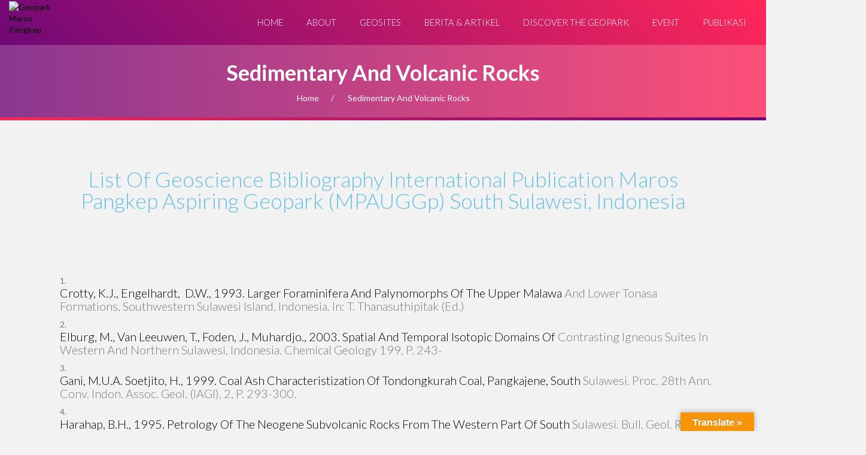

--- FILE ---
content_type: text/html; charset=UTF-8
request_url: https://geoparkmarospangkep.id/sedimentary-and-volcanic-rocks/
body_size: 22038
content:
<!DOCTYPE html>
<html lang="en-US">
    <head>
        <meta charset="UTF-8" />
        <meta name="viewport" content="width=device-width, initial-scale=1, maximum-scale=1">
        <link rel="profile" href="http://gmpg.org/xfn/11" />
        <link rel="pingback" href="https://geoparkmarospangkep.id/xmlrpc.php" />
             
        				<script>document.documentElement.className = document.documentElement.className + ' yes-js js_active js'</script>
				<title>Sedimentary And Volcanic Rocks &#8211; Geopark Maros Pangkep</title>
<meta name='robots' content='max-image-preview:large' />
<link rel='dns-prefetch' href='//translate.google.com' />
<link rel='dns-prefetch' href='//fonts.googleapis.com' />
<link rel='preconnect' href='https://fonts.gstatic.com' crossorigin />
<link rel="alternate" type="application/rss+xml" title="Geopark Maros Pangkep &raquo; Feed" href="https://geoparkmarospangkep.id/feed/" />
<link rel="alternate" type="application/rss+xml" title="Geopark Maros Pangkep &raquo; Comments Feed" href="https://geoparkmarospangkep.id/comments/feed/" />
<link rel="alternate" title="oEmbed (JSON)" type="application/json+oembed" href="https://geoparkmarospangkep.id/wp-json/oembed/1.0/embed?url=https%3A%2F%2Fgeoparkmarospangkep.id%2Fsedimentary-and-volcanic-rocks%2F" />
<link rel="alternate" title="oEmbed (XML)" type="text/xml+oembed" href="https://geoparkmarospangkep.id/wp-json/oembed/1.0/embed?url=https%3A%2F%2Fgeoparkmarospangkep.id%2Fsedimentary-and-volcanic-rocks%2F&#038;format=xml" />
<style id='wp-img-auto-sizes-contain-inline-css' type='text/css'>
img:is([sizes=auto i],[sizes^="auto," i]){contain-intrinsic-size:3000px 1500px}
/*# sourceURL=wp-img-auto-sizes-contain-inline-css */
</style>
<link rel='stylesheet' id='dashicons-css' href='https://geoparkmarospangkep.id/wp-includes/css/dashicons.min.css?ver=6.9' type='text/css' media='all' />
<style id='dashicons-inline-css' type='text/css'>
[data-font="Dashicons"]:before {font-family: 'Dashicons' !important;content: attr(data-icon) !important;speak: none !important;font-weight: normal !important;font-variant: normal !important;text-transform: none !important;line-height: 1 !important;font-style: normal !important;-webkit-font-smoothing: antialiased !important;-moz-osx-font-smoothing: grayscale !important;}
/*# sourceURL=dashicons-inline-css */
</style>
<link rel='stylesheet' id='post-views-counter-frontend-css' href='https://geoparkmarospangkep.id/wp-content/plugins/post-views-counter/css/frontend.css?ver=1.7.0' type='text/css' media='all' />
<style id='wp-emoji-styles-inline-css' type='text/css'>

	img.wp-smiley, img.emoji {
		display: inline !important;
		border: none !important;
		box-shadow: none !important;
		height: 1em !important;
		width: 1em !important;
		margin: 0 0.07em !important;
		vertical-align: -0.1em !important;
		background: none !important;
		padding: 0 !important;
	}
/*# sourceURL=wp-emoji-styles-inline-css */
</style>
<link rel='stylesheet' id='wp-block-library-css' href='https://geoparkmarospangkep.id/wp-includes/css/dist/block-library/style.min.css?ver=6.9' type='text/css' media='all' />
<style id='global-styles-inline-css' type='text/css'>
:root{--wp--preset--aspect-ratio--square: 1;--wp--preset--aspect-ratio--4-3: 4/3;--wp--preset--aspect-ratio--3-4: 3/4;--wp--preset--aspect-ratio--3-2: 3/2;--wp--preset--aspect-ratio--2-3: 2/3;--wp--preset--aspect-ratio--16-9: 16/9;--wp--preset--aspect-ratio--9-16: 9/16;--wp--preset--color--black: #000000;--wp--preset--color--cyan-bluish-gray: #abb8c3;--wp--preset--color--white: #ffffff;--wp--preset--color--pale-pink: #f78da7;--wp--preset--color--vivid-red: #cf2e2e;--wp--preset--color--luminous-vivid-orange: #ff6900;--wp--preset--color--luminous-vivid-amber: #fcb900;--wp--preset--color--light-green-cyan: #7bdcb5;--wp--preset--color--vivid-green-cyan: #00d084;--wp--preset--color--pale-cyan-blue: #8ed1fc;--wp--preset--color--vivid-cyan-blue: #0693e3;--wp--preset--color--vivid-purple: #9b51e0;--wp--preset--gradient--vivid-cyan-blue-to-vivid-purple: linear-gradient(135deg,rgb(6,147,227) 0%,rgb(155,81,224) 100%);--wp--preset--gradient--light-green-cyan-to-vivid-green-cyan: linear-gradient(135deg,rgb(122,220,180) 0%,rgb(0,208,130) 100%);--wp--preset--gradient--luminous-vivid-amber-to-luminous-vivid-orange: linear-gradient(135deg,rgb(252,185,0) 0%,rgb(255,105,0) 100%);--wp--preset--gradient--luminous-vivid-orange-to-vivid-red: linear-gradient(135deg,rgb(255,105,0) 0%,rgb(207,46,46) 100%);--wp--preset--gradient--very-light-gray-to-cyan-bluish-gray: linear-gradient(135deg,rgb(238,238,238) 0%,rgb(169,184,195) 100%);--wp--preset--gradient--cool-to-warm-spectrum: linear-gradient(135deg,rgb(74,234,220) 0%,rgb(151,120,209) 20%,rgb(207,42,186) 40%,rgb(238,44,130) 60%,rgb(251,105,98) 80%,rgb(254,248,76) 100%);--wp--preset--gradient--blush-light-purple: linear-gradient(135deg,rgb(255,206,236) 0%,rgb(152,150,240) 100%);--wp--preset--gradient--blush-bordeaux: linear-gradient(135deg,rgb(254,205,165) 0%,rgb(254,45,45) 50%,rgb(107,0,62) 100%);--wp--preset--gradient--luminous-dusk: linear-gradient(135deg,rgb(255,203,112) 0%,rgb(199,81,192) 50%,rgb(65,88,208) 100%);--wp--preset--gradient--pale-ocean: linear-gradient(135deg,rgb(255,245,203) 0%,rgb(182,227,212) 50%,rgb(51,167,181) 100%);--wp--preset--gradient--electric-grass: linear-gradient(135deg,rgb(202,248,128) 0%,rgb(113,206,126) 100%);--wp--preset--gradient--midnight: linear-gradient(135deg,rgb(2,3,129) 0%,rgb(40,116,252) 100%);--wp--preset--font-size--small: 13px;--wp--preset--font-size--medium: 20px;--wp--preset--font-size--large: 36px;--wp--preset--font-size--x-large: 42px;--wp--preset--spacing--20: 0.44rem;--wp--preset--spacing--30: 0.67rem;--wp--preset--spacing--40: 1rem;--wp--preset--spacing--50: 1.5rem;--wp--preset--spacing--60: 2.25rem;--wp--preset--spacing--70: 3.38rem;--wp--preset--spacing--80: 5.06rem;--wp--preset--shadow--natural: 6px 6px 9px rgba(0, 0, 0, 0.2);--wp--preset--shadow--deep: 12px 12px 50px rgba(0, 0, 0, 0.4);--wp--preset--shadow--sharp: 6px 6px 0px rgba(0, 0, 0, 0.2);--wp--preset--shadow--outlined: 6px 6px 0px -3px rgb(255, 255, 255), 6px 6px rgb(0, 0, 0);--wp--preset--shadow--crisp: 6px 6px 0px rgb(0, 0, 0);}:where(.is-layout-flex){gap: 0.5em;}:where(.is-layout-grid){gap: 0.5em;}body .is-layout-flex{display: flex;}.is-layout-flex{flex-wrap: wrap;align-items: center;}.is-layout-flex > :is(*, div){margin: 0;}body .is-layout-grid{display: grid;}.is-layout-grid > :is(*, div){margin: 0;}:where(.wp-block-columns.is-layout-flex){gap: 2em;}:where(.wp-block-columns.is-layout-grid){gap: 2em;}:where(.wp-block-post-template.is-layout-flex){gap: 1.25em;}:where(.wp-block-post-template.is-layout-grid){gap: 1.25em;}.has-black-color{color: var(--wp--preset--color--black) !important;}.has-cyan-bluish-gray-color{color: var(--wp--preset--color--cyan-bluish-gray) !important;}.has-white-color{color: var(--wp--preset--color--white) !important;}.has-pale-pink-color{color: var(--wp--preset--color--pale-pink) !important;}.has-vivid-red-color{color: var(--wp--preset--color--vivid-red) !important;}.has-luminous-vivid-orange-color{color: var(--wp--preset--color--luminous-vivid-orange) !important;}.has-luminous-vivid-amber-color{color: var(--wp--preset--color--luminous-vivid-amber) !important;}.has-light-green-cyan-color{color: var(--wp--preset--color--light-green-cyan) !important;}.has-vivid-green-cyan-color{color: var(--wp--preset--color--vivid-green-cyan) !important;}.has-pale-cyan-blue-color{color: var(--wp--preset--color--pale-cyan-blue) !important;}.has-vivid-cyan-blue-color{color: var(--wp--preset--color--vivid-cyan-blue) !important;}.has-vivid-purple-color{color: var(--wp--preset--color--vivid-purple) !important;}.has-black-background-color{background-color: var(--wp--preset--color--black) !important;}.has-cyan-bluish-gray-background-color{background-color: var(--wp--preset--color--cyan-bluish-gray) !important;}.has-white-background-color{background-color: var(--wp--preset--color--white) !important;}.has-pale-pink-background-color{background-color: var(--wp--preset--color--pale-pink) !important;}.has-vivid-red-background-color{background-color: var(--wp--preset--color--vivid-red) !important;}.has-luminous-vivid-orange-background-color{background-color: var(--wp--preset--color--luminous-vivid-orange) !important;}.has-luminous-vivid-amber-background-color{background-color: var(--wp--preset--color--luminous-vivid-amber) !important;}.has-light-green-cyan-background-color{background-color: var(--wp--preset--color--light-green-cyan) !important;}.has-vivid-green-cyan-background-color{background-color: var(--wp--preset--color--vivid-green-cyan) !important;}.has-pale-cyan-blue-background-color{background-color: var(--wp--preset--color--pale-cyan-blue) !important;}.has-vivid-cyan-blue-background-color{background-color: var(--wp--preset--color--vivid-cyan-blue) !important;}.has-vivid-purple-background-color{background-color: var(--wp--preset--color--vivid-purple) !important;}.has-black-border-color{border-color: var(--wp--preset--color--black) !important;}.has-cyan-bluish-gray-border-color{border-color: var(--wp--preset--color--cyan-bluish-gray) !important;}.has-white-border-color{border-color: var(--wp--preset--color--white) !important;}.has-pale-pink-border-color{border-color: var(--wp--preset--color--pale-pink) !important;}.has-vivid-red-border-color{border-color: var(--wp--preset--color--vivid-red) !important;}.has-luminous-vivid-orange-border-color{border-color: var(--wp--preset--color--luminous-vivid-orange) !important;}.has-luminous-vivid-amber-border-color{border-color: var(--wp--preset--color--luminous-vivid-amber) !important;}.has-light-green-cyan-border-color{border-color: var(--wp--preset--color--light-green-cyan) !important;}.has-vivid-green-cyan-border-color{border-color: var(--wp--preset--color--vivid-green-cyan) !important;}.has-pale-cyan-blue-border-color{border-color: var(--wp--preset--color--pale-cyan-blue) !important;}.has-vivid-cyan-blue-border-color{border-color: var(--wp--preset--color--vivid-cyan-blue) !important;}.has-vivid-purple-border-color{border-color: var(--wp--preset--color--vivid-purple) !important;}.has-vivid-cyan-blue-to-vivid-purple-gradient-background{background: var(--wp--preset--gradient--vivid-cyan-blue-to-vivid-purple) !important;}.has-light-green-cyan-to-vivid-green-cyan-gradient-background{background: var(--wp--preset--gradient--light-green-cyan-to-vivid-green-cyan) !important;}.has-luminous-vivid-amber-to-luminous-vivid-orange-gradient-background{background: var(--wp--preset--gradient--luminous-vivid-amber-to-luminous-vivid-orange) !important;}.has-luminous-vivid-orange-to-vivid-red-gradient-background{background: var(--wp--preset--gradient--luminous-vivid-orange-to-vivid-red) !important;}.has-very-light-gray-to-cyan-bluish-gray-gradient-background{background: var(--wp--preset--gradient--very-light-gray-to-cyan-bluish-gray) !important;}.has-cool-to-warm-spectrum-gradient-background{background: var(--wp--preset--gradient--cool-to-warm-spectrum) !important;}.has-blush-light-purple-gradient-background{background: var(--wp--preset--gradient--blush-light-purple) !important;}.has-blush-bordeaux-gradient-background{background: var(--wp--preset--gradient--blush-bordeaux) !important;}.has-luminous-dusk-gradient-background{background: var(--wp--preset--gradient--luminous-dusk) !important;}.has-pale-ocean-gradient-background{background: var(--wp--preset--gradient--pale-ocean) !important;}.has-electric-grass-gradient-background{background: var(--wp--preset--gradient--electric-grass) !important;}.has-midnight-gradient-background{background: var(--wp--preset--gradient--midnight) !important;}.has-small-font-size{font-size: var(--wp--preset--font-size--small) !important;}.has-medium-font-size{font-size: var(--wp--preset--font-size--medium) !important;}.has-large-font-size{font-size: var(--wp--preset--font-size--large) !important;}.has-x-large-font-size{font-size: var(--wp--preset--font-size--x-large) !important;}
/*# sourceURL=global-styles-inline-css */
</style>

<style id='classic-theme-styles-inline-css' type='text/css'>
/*! This file is auto-generated */
.wp-block-button__link{color:#fff;background-color:#32373c;border-radius:9999px;box-shadow:none;text-decoration:none;padding:calc(.667em + 2px) calc(1.333em + 2px);font-size:1.125em}.wp-block-file__button{background:#32373c;color:#fff;text-decoration:none}
/*# sourceURL=/wp-includes/css/classic-themes.min.css */
</style>
<link rel='stylesheet' id='contact-form-7-css' href='https://geoparkmarospangkep.id/wp-content/plugins/contact-form-7/includes/css/styles.css?ver=5.4.2' type='text/css' media='all' />
<link rel='stylesheet' id='google-language-translator-css' href='https://geoparkmarospangkep.id/wp-content/plugins/google-language-translator/css/style.css?ver=6.0.20' type='text/css' media='' />
<link rel='stylesheet' id='glt-toolbar-styles-css' href='https://geoparkmarospangkep.id/wp-content/plugins/google-language-translator/css/toolbar.css?ver=6.0.20' type='text/css' media='' />
<style id='woocommerce-inline-inline-css' type='text/css'>
.woocommerce form .form-row .required { visibility: visible; }
/*# sourceURL=woocommerce-inline-inline-css */
</style>
<link rel='stylesheet' id='ppress-frontend-css' href='https://geoparkmarospangkep.id/wp-content/plugins/wp-user-avatar/assets/css/frontend.min.css?ver=3.1.16' type='text/css' media='all' />
<link rel='stylesheet' id='ppress-flatpickr-css' href='https://geoparkmarospangkep.id/wp-content/plugins/wp-user-avatar/assets/flatpickr/flatpickr.min.css?ver=3.1.16' type='text/css' media='all' />
<link rel='stylesheet' id='ppress-select2-css' href='https://geoparkmarospangkep.id/wp-content/plugins/wp-user-avatar/assets/select2/select2.min.css?ver=6.9' type='text/css' media='all' />
<link rel='stylesheet' id='yith-wcbr-css' href='https://geoparkmarospangkep.id/wp-content/plugins/yith-woocommerce-brands-add-on/assets/css/yith-wcbr.css?ver=1.5.1' type='text/css' media='all' />
<link rel='stylesheet' id='jquery-colorbox-css' href='https://geoparkmarospangkep.id/wp-content/plugins/yith-woocommerce-compare/assets/css/colorbox.css?ver=1.4.21' type='text/css' media='all' />
<link rel='stylesheet' id='jquery-selectBox-css' href='https://geoparkmarospangkep.id/wp-content/plugins/yith-woocommerce-wishlist/assets/css/jquery.selectBox.css?ver=1.2.0' type='text/css' media='all' />
<link rel='stylesheet' id='yith-wcwl-font-awesome-css' href='https://geoparkmarospangkep.id/wp-content/plugins/yith-woocommerce-wishlist/assets/css/font-awesome.css?ver=4.7.0' type='text/css' media='all' />
<link rel='stylesheet' id='woocommerce_prettyPhoto_css-css' href='//geoparkmarospangkep.id/wp-content/plugins/woocommerce/assets/css/prettyPhoto.css?ver=3.1.6' type='text/css' media='all' />
<link rel='stylesheet' id='yith-wcwl-main-css' href='https://geoparkmarospangkep.id/wp-content/plugins/yith-woocommerce-wishlist/assets/css/style.css?ver=3.0.25' type='text/css' media='all' />
<style id='yith-wcwl-main-inline-css' type='text/css'>
.yith-wcwl-share li a{color: #FFFFFF;}.yith-wcwl-share li a:hover{color: #FFFFFF;}.yith-wcwl-share a.facebook{background: #39599E; background-color: #39599E;}.yith-wcwl-share a.facebook:hover{background: #39599E; background-color: #39599E;}.yith-wcwl-share a.twitter{background: #45AFE2; background-color: #45AFE2;}.yith-wcwl-share a.twitter:hover{background: #39599E; background-color: #39599E;}.yith-wcwl-share a.pinterest{background: #AB2E31; background-color: #AB2E31;}.yith-wcwl-share a.pinterest:hover{background: #39599E; background-color: #39599E;}.yith-wcwl-share a.email{background: #FBB102; background-color: #FBB102;}.yith-wcwl-share a.email:hover{background: #39599E; background-color: #39599E;}.yith-wcwl-share a.whatsapp{background: #00A901; background-color: #00A901;}.yith-wcwl-share a.whatsapp:hover{background: #39599E; background-color: #39599E;}
/*# sourceURL=yith-wcwl-main-inline-css */
</style>
<link rel='stylesheet' id='dflip-style-css' href='https://geoparkmarospangkep.id/wp-content/plugins/3d-flipbook-dflip-lite/assets/css/dflip.min.css?ver=2.4.20' type='text/css' media='all' />
<link rel='stylesheet' id='elementor-icons-css' href='https://geoparkmarospangkep.id/wp-content/plugins/elementor/assets/lib/eicons/css/elementor-icons.min.css?ver=5.15.0' type='text/css' media='all' />
<link rel='stylesheet' id='elementor-frontend-css' href='https://geoparkmarospangkep.id/wp-content/plugins/elementor/assets/css/frontend.min.css?ver=3.6.0' type='text/css' media='all' />
<link rel='stylesheet' id='elementor-post-139-css' href='https://geoparkmarospangkep.id/wp-content/uploads/elementor/css/post-139.css?ver=1767588731' type='text/css' media='all' />
<link rel='stylesheet' id='elementor-global-css' href='https://geoparkmarospangkep.id/wp-content/uploads/elementor/css/global.css?ver=1767588731' type='text/css' media='all' />
<link rel='stylesheet' id='elementor-post-1224-css' href='https://geoparkmarospangkep.id/wp-content/uploads/elementor/css/post-1224.css?ver=1767632040' type='text/css' media='all' />
<link rel='stylesheet' id='bsf-Defaults-css' href='https://geoparkmarospangkep.id/wp-content/uploads/smile_fonts/Defaults/Defaults.css?ver=3.19.9' type='text/css' media='all' />
<link rel="preload" as="style" href="https://fonts.googleapis.com/css?family=Lato:400&#038;display=swap&#038;ver=1766296970" /><link rel="stylesheet" href="https://fonts.googleapis.com/css?family=Lato:400&#038;display=swap&#038;ver=1766296970" media="print" onload="this.media='all'"><noscript><link rel="stylesheet" href="https://fonts.googleapis.com/css?family=Lato:400&#038;display=swap&#038;ver=1766296970" /></noscript><link rel='stylesheet' id='riven-fonts-css' href='https://fonts.googleapis.com/css?family=Lato%3A300%2C300italic%2C400%2C400italic%2C600%2C600italic%2C700%2C700italic%2C800%2C800italic%2C900%2C900italic&#038;subset=latin%2Clatin-ext' type='text/css' media='all' />
<link rel='stylesheet' id='riven-font-css' href='https://geoparkmarospangkep.id/wp-content/themes/riven/css/pe-icon/pe-icon-7-stroke.css?ver=6.9' type='text/css' media='all' />
<link rel='stylesheet' id='riven-plugins-css' href='https://geoparkmarospangkep.id/wp-content/themes/riven/css/plugins.css?ver=6.9' type='text/css' media='all' />
<link rel='stylesheet' id='riven-theme-css' href='https://geoparkmarospangkep.id/wp-content/themes/riven/css/theme.css?ver=6.9' type='text/css' media='all' />
<link rel='stylesheet' id='riven-reponsive-css' href='https://geoparkmarospangkep.id/wp-content/themes/riven/css/responsive.css?ver=6.9' type='text/css' media='all' />
<link rel='stylesheet' id='riven-skin-color-css' href='https://geoparkmarospangkep.id/wp-content/themes/riven/css/config/skin.css?ver=6.9' type='text/css' media='all' />
<link rel='stylesheet' id='riven-skin-theme-css' href='https://geoparkmarospangkep.id/wp-content/themes/riven/css/config/skin-theme.css?ver=6.9' type='text/css' media='all' />
<link rel='stylesheet' id='riven-style-css' href='https://geoparkmarospangkep.id/wp-content/themes/riven/style.css?ver=6.9' type='text/css' media='all' />
<link rel='stylesheet' id='google-fonts-1-css' href='https://fonts.googleapis.com/css?family=Roboto%3A100%2C100italic%2C200%2C200italic%2C300%2C300italic%2C400%2C400italic%2C500%2C500italic%2C600%2C600italic%2C700%2C700italic%2C800%2C800italic%2C900%2C900italic%7CRoboto+Slab%3A100%2C100italic%2C200%2C200italic%2C300%2C300italic%2C400%2C400italic%2C500%2C500italic%2C600%2C600italic%2C700%2C700italic%2C800%2C800italic%2C900%2C900italic%7CPoppins%3A100%2C100italic%2C200%2C200italic%2C300%2C300italic%2C400%2C400italic%2C500%2C500italic%2C600%2C600italic%2C700%2C700italic%2C800%2C800italic%2C900%2C900italic&#038;display=auto&#038;ver=6.9' type='text/css' media='all' />
<script type="text/javascript" id="jquery-core-js-extra">
/* <![CDATA[ */
var ajax_var = {"url":"https://geoparkmarospangkep.id/wp-admin/admin-ajax.php","nonce":"20704ce4eb"};
//# sourceURL=jquery-core-js-extra
/* ]]> */
</script>
<script type="text/javascript" src="https://geoparkmarospangkep.id/wp-includes/js/jquery/jquery.min.js?ver=3.7.1" id="jquery-core-js"></script>
<script type="text/javascript" src="https://geoparkmarospangkep.id/wp-includes/js/jquery/jquery-migrate.min.js?ver=3.4.1" id="jquery-migrate-js"></script>
<script type="text/javascript" src="https://geoparkmarospangkep.id/wp-content/plugins/woocommerce/assets/js/jquery-blockui/jquery.blockUI.min.js?ver=2.70" id="jquery-blockui-js"></script>
<script type="text/javascript" id="wc-add-to-cart-js-extra">
/* <![CDATA[ */
var wc_add_to_cart_params = {"ajax_url":"/wp-admin/admin-ajax.php","wc_ajax_url":"/?wc-ajax=%%endpoint%%","i18n_view_cart":"View cart","cart_url":"https://geoparkmarospangkep.id","is_cart":"","cart_redirect_after_add":"no"};
//# sourceURL=wc-add-to-cart-js-extra
/* ]]> */
</script>
<script type="text/javascript" src="https://geoparkmarospangkep.id/wp-content/plugins/woocommerce/assets/js/frontend/add-to-cart.min.js?ver=5.5.4" id="wc-add-to-cart-js"></script>
<script type="text/javascript" src="https://geoparkmarospangkep.id/wp-content/plugins/wp-user-avatar/assets/flatpickr/flatpickr.min.js?ver=6.9" id="ppress-flatpickr-js"></script>
<script type="text/javascript" src="https://geoparkmarospangkep.id/wp-content/plugins/wp-user-avatar/assets/select2/select2.min.js?ver=6.9" id="ppress-select2-js"></script>
<script type="text/javascript" src="https://geoparkmarospangkep.id/wp-content/plugins/js_composer/assets/js/vendors/woocommerce-add-to-cart.js?ver=6.4.1" id="vc_woocommerce-add-to-cart-js-js"></script>
<script type="text/javascript" src="https://geoparkmarospangkep.id/wp-content/themes/riven/js/bootstrap.min.js?ver=2.3.6" id="bootstrap-js"></script>
<script type="text/javascript" src="https://geoparkmarospangkep.id/wp-content/themes/riven/js/nouislider.min.js?ver=2.3.6" id="nouislider-js"></script>
<link rel="https://api.w.org/" href="https://geoparkmarospangkep.id/wp-json/" /><link rel="alternate" title="JSON" type="application/json" href="https://geoparkmarospangkep.id/wp-json/wp/v2/pages/1224" /><link rel="EditURI" type="application/rsd+xml" title="RSD" href="https://geoparkmarospangkep.id/xmlrpc.php?rsd" />
<meta name="generator" content="WordPress 6.9" />
<meta name="generator" content="WooCommerce 5.5.4" />
<link rel="canonical" href="https://geoparkmarospangkep.id/sedimentary-and-volcanic-rocks/" />
<link rel='shortlink' href='https://geoparkmarospangkep.id/?p=1224' />
<meta name="framework" content="Redux 4.2.11" /><style>.goog-te-gadget{margin-top:2px!important;}p.hello{font-size:12px;color:#666;}div.skiptranslate.goog-te-gadget{display:inline!important;}#google_language_translator{clear:both;}#flags{width:165px;}#flags a{display:inline-block;margin-right:2px;}#google_language_translator a{display:none!important;}div.skiptranslate.goog-te-gadget{display:inline!important;}.goog-te-gadget{color:transparent!important;}.goog-te-gadget{font-size:0px!important;}.goog-branding{display:none;}.goog-tooltip{display: none!important;}.goog-tooltip:hover{display: none!important;}.goog-text-highlight{background-color:transparent!important;border:none!important;box-shadow:none!important;}#google_language_translator select.goog-te-combo{color:#32373c;}div.skiptranslate{display:none!important;}body{top:0px!important;}#goog-gt-{display:none!important;}font font{background-color:transparent!important;box-shadow:none!important;position:initial!important;}#glt-translate-trigger > span{color:#ffffff;}#glt-translate-trigger{background:#f89406;}</style>	<noscript><style>.woocommerce-product-gallery{ opacity: 1 !important; }</style></noscript>
	<meta name="generator" content="Powered by WPBakery Page Builder - drag and drop page builder for WordPress."/>
<meta name="generator" content="Powered by Slider Revolution 6.5.4 - responsive, Mobile-Friendly Slider Plugin for WordPress with comfortable drag and drop interface." />
<link rel="icon" href="https://geoparkmarospangkep.id/wp-content/uploads/2021/04/logo-r.png" sizes="32x32" />
<link rel="icon" href="https://geoparkmarospangkep.id/wp-content/uploads/2021/04/logo-r.png" sizes="192x192" />
<link rel="apple-touch-icon" href="https://geoparkmarospangkep.id/wp-content/uploads/2021/04/logo-r.png" />
<meta name="msapplication-TileImage" content="https://geoparkmarospangkep.id/wp-content/uploads/2021/04/logo-r.png" />
<script type="text/javascript">function setREVStartSize(e){
			//window.requestAnimationFrame(function() {				 
				window.RSIW = window.RSIW===undefined ? window.innerWidth : window.RSIW;	
				window.RSIH = window.RSIH===undefined ? window.innerHeight : window.RSIH;	
				try {								
					var pw = document.getElementById(e.c).parentNode.offsetWidth,
						newh;
					pw = pw===0 || isNaN(pw) ? window.RSIW : pw;
					e.tabw = e.tabw===undefined ? 0 : parseInt(e.tabw);
					e.thumbw = e.thumbw===undefined ? 0 : parseInt(e.thumbw);
					e.tabh = e.tabh===undefined ? 0 : parseInt(e.tabh);
					e.thumbh = e.thumbh===undefined ? 0 : parseInt(e.thumbh);
					e.tabhide = e.tabhide===undefined ? 0 : parseInt(e.tabhide);
					e.thumbhide = e.thumbhide===undefined ? 0 : parseInt(e.thumbhide);
					e.mh = e.mh===undefined || e.mh=="" || e.mh==="auto" ? 0 : parseInt(e.mh,0);		
					if(e.layout==="fullscreen" || e.l==="fullscreen") 						
						newh = Math.max(e.mh,window.RSIH);					
					else{					
						e.gw = Array.isArray(e.gw) ? e.gw : [e.gw];
						for (var i in e.rl) if (e.gw[i]===undefined || e.gw[i]===0) e.gw[i] = e.gw[i-1];					
						e.gh = e.el===undefined || e.el==="" || (Array.isArray(e.el) && e.el.length==0)? e.gh : e.el;
						e.gh = Array.isArray(e.gh) ? e.gh : [e.gh];
						for (var i in e.rl) if (e.gh[i]===undefined || e.gh[i]===0) e.gh[i] = e.gh[i-1];
											
						var nl = new Array(e.rl.length),
							ix = 0,						
							sl;					
						e.tabw = e.tabhide>=pw ? 0 : e.tabw;
						e.thumbw = e.thumbhide>=pw ? 0 : e.thumbw;
						e.tabh = e.tabhide>=pw ? 0 : e.tabh;
						e.thumbh = e.thumbhide>=pw ? 0 : e.thumbh;					
						for (var i in e.rl) nl[i] = e.rl[i]<window.RSIW ? 0 : e.rl[i];
						sl = nl[0];									
						for (var i in nl) if (sl>nl[i] && nl[i]>0) { sl = nl[i]; ix=i;}															
						var m = pw>(e.gw[ix]+e.tabw+e.thumbw) ? 1 : (pw-(e.tabw+e.thumbw)) / (e.gw[ix]);					
						newh =  (e.gh[ix] * m) + (e.tabh + e.thumbh);
					}
					var el = document.getElementById(e.c);
					if (el!==null && el) el.style.height = newh+"px";					
					el = document.getElementById(e.c+"_wrapper");
					if (el!==null && el) el.style.height = newh+"px";
				} catch(e){
					console.log("Failure at Presize of Slider:" + e)
				}					   
			//});
		  };</script>
		<style type="text/css" id="wp-custom-css">
			.header-top{
	background-color:#aed581;
}

/* #menu-menu-1 li{
	width:130px;
	font-size:14px;
	text-align:center;
} */		</style>
		<noscript><style> .wpb_animate_when_almost_visible { opacity: 1; }</style></noscript>		
		<!-- Google tag (gtag.js) -->
		<script async src="https://www.googletagmanager.com/gtag/js?id=G-2RG4V462CV"></script>
		<script>
		  window.dataLayer = window.dataLayer || [];
		  function gtag(){dataLayer.push(arguments);}
		  gtag('js', new Date());

		  gtag('config', 'G-2RG4V462CV');
		</script>
    <link rel='stylesheet' id='opn-custom-style-css' href='https://geoparkmarospangkep.id/wp-content/plugins/one-page-navigator/elements/../assets/css/op-custom.min.css?ver=1.1.13' type='text/css' media='all' />
<link rel='stylesheet' id='rs-plugin-settings-css' href='https://geoparkmarospangkep.id/wp-content/plugins/revslider/public/assets/css/rs6.css?ver=6.5.4' type='text/css' media='all' />
<style id='rs-plugin-settings-inline-css' type='text/css'>
#rs-demo-id {}
/*# sourceURL=rs-plugin-settings-inline-css */
</style>
</head>

    
    <body class="wp-singular page-template-default page page-id-1224 wp-theme-riven theme-riven woocommerce-no-js  page-sedimentary-and-volcanic-rocks wpb-js-composer js-comp-ver-6.4.1 vc_responsive elementor-default elementor-kit-139 elementor-page elementor-page-1224">
        <div id="page" class="hfeed site">
                            <header id="masthead" class="site-header header-v3">
                    <div class="header-top">
    <div class="container-fluid">
        <div class="row">
            <div class="col-md-2 col-sm-12 col-xs-12">
                <div class="header-logo">                    <a rel="home" href="https://geoparkmarospangkep.id/">
                        <img class="" width="105" height="83" src="//geoparkmarospangkep.id/wp-content/uploads/2023/09/MPUGGp.png" alt="Geopark Maros Pangkep" />                    </a>
                </div>  
            </div>
            <div class="col-md-10 col-sm-12 col-xs-12">
                    <nav id="site-navigation" class="main-navigation">
                        <button class="menu-toggle"><i class="fa fa-bars"></i><span>Menu</span></button>
                                                      
                            <div class="right_header">
                                 <ul>
                                                                          
                                                                  
                                 </ul> 
                             </div>
                             
                        <div class="menu-container"><ul id="menu-menu-1" class="mega-menu"><li id="menu-item-1107" class="menu-item menu-item-type-post_type menu-item-object-page menu-item-home menu-item-1107"><a href="https://geoparkmarospangkep.id/">Home</a></li>
<li id="menu-item-348" class="menu-item menu-item-type-post_type menu-item-object-page menu-item-has-children menu-item-348 page_item_has_children"><a href="https://geoparkmarospangkep.id/about-us/">About</a><span class="dropdown-toggle caret" data-toggle="dropdown" role="menubar" aria-expanded="true"><i class="fa fa-chevron-down"></i></span>
<ul class="children dropdown-menu">
	<li id="menu-item-1164" class="menu-item menu-item-type-post_type menu-item-object-page menu-item-1164"><a href="https://geoparkmarospangkep.id/management-body-structure/">Management Body Structure</a></li>
	<li id="menu-item-1119" class="menu-item menu-item-type-post_type menu-item-object-page menu-item-1119"><a href="https://geoparkmarospangkep.id/contact/">Contact</a></li>
</ul>
</li>
<li id="menu-item-852" class="menu-item menu-item-type-post_type menu-item-object-page menu-item-852"><a href="https://geoparkmarospangkep.id/geosites-2/">Geosites</a></li>
<li id="menu-item-1461" class="menu-item menu-item-type-custom menu-item-object-custom menu-item-home menu-item-has-children menu-item-1461 page_item_has_children"><a href="https://geoparkmarospangkep.id/">Berita &#038; Artikel</a><span class="dropdown-toggle caret" data-toggle="dropdown" role="menubar" aria-expanded="true"><i class="fa fa-chevron-down"></i></span>
<ul class="children dropdown-menu">
	<li id="menu-item-1332" class="menu-item menu-item-type-post_type menu-item-object-page menu-item-1332"><a href="https://geoparkmarospangkep.id/latest-news/">Latest News</a></li>
</ul>
</li>
<li id="menu-item-1113" class="menu-item menu-item-type-post_type menu-item-object-page menu-item-has-children menu-item-1113 page_item_has_children"><a href="https://geoparkmarospangkep.id/discover-the-geopark/">Discover The Geopark</a><span class="dropdown-toggle caret" data-toggle="dropdown" role="menubar" aria-expanded="true"><i class="fa fa-chevron-down"></i></span>
<ul class="children dropdown-menu">
	<li id="menu-item-1305" class="menu-item menu-item-type-post_type menu-item-object-page menu-item-1305"><a href="https://geoparkmarospangkep.id/geopark-maros-pangkep-geological-information-center/">Geopark Maros Pangkep Geological Information Center</a></li>
	<li id="menu-item-1350" class="menu-item menu-item-type-post_type menu-item-object-page menu-item-1350"><a href="https://geoparkmarospangkep.id/geopark-maros-pangkep-partner/">Geopark Maros Pangkep Partner</a></li>
	<li id="menu-item-1360" class="menu-item menu-item-type-post_type menu-item-object-page menu-item-1360"><a href="https://geoparkmarospangkep.id/getting-around-geopark-maros-pangkep/">Getting Around Geopark Maros Pangkep</a></li>
	<li id="menu-item-1323" class="menu-item menu-item-type-post_type menu-item-object-page menu-item-1323"><a href="https://geoparkmarospangkep.id/geoproduct-food/">GeoProduct Food</a></li>
</ul>
</li>
<li id="menu-item-1462" class="menu-item menu-item-type-custom menu-item-object-custom menu-item-home menu-item-1462"><a href="https://geoparkmarospangkep.id/">Event</a></li>
<li id="menu-item-1460" class="menu-item menu-item-type-custom menu-item-object-custom current-menu-ancestor menu-item-has-children menu-item-1460 page_item_has_children"><a href="https://geoparkmarospangkep.id/publikasi/">Publikasi</a><span class="dropdown-toggle caret" data-toggle="dropdown" role="menubar" aria-expanded="true"><i class="fa fa-chevron-down"></i></span>
<ul class="children dropdown-menu">
	<li id="menu-item-1458" class="menu-item menu-item-type-custom menu-item-object-custom menu-item-1458"><a href="https://geoparkmarospangkep.id/buku-komik-digital-untuk-edukasi/">Comic Books</a></li>
	<li id="menu-item-1112" class="menu-item menu-item-type-post_type menu-item-object-page menu-item-has-children menu-item-1112 page_item_has_children"><a href="https://geoparkmarospangkep.id/learning-resource/">Learning &#038; Resource</a><span class="dropdown-toggle caret" data-toggle="dropdown" role="menubar" aria-expanded="true"><i class="fa fa-chevron-down"></i></span>
	<ul class="children dropdown-menu">
		<li id="menu-item-1234" class="menu-item menu-item-type-custom menu-item-object-custom menu-item-1234"><a href="#">Archaeology</a></li>
		<li id="menu-item-1235" class="menu-item menu-item-type-custom menu-item-object-custom menu-item-1235"><a href="#">Flora</a></li>
		<li id="menu-item-1236" class="menu-item menu-item-type-custom menu-item-object-custom menu-item-1236"><a href="#">Fauna</a></li>
		<li id="menu-item-1237" class="menu-item menu-item-type-custom menu-item-object-custom menu-item-1237"><a href="#">Cultural</a></li>
	</ul>
</li>
	<li id="menu-item-1181" class="menu-item menu-item-type-custom menu-item-object-custom current-menu-ancestor current-menu-parent menu-item-has-children menu-item-1181 page_item_has_children"><a href="#">GMP Connects</a><span class="dropdown-toggle caret" data-toggle="dropdown" role="menubar" aria-expanded="true"><i class="fa fa-chevron-down"></i></span>
	<ul class="children dropdown-menu">
		<li id="menu-item-1182" class="menu-item menu-item-type-post_type menu-item-object-page menu-item-1182"><a href="https://geoparkmarospangkep.id/recent-carbonate-of-spermonde-archipelago/">Recent Carbonate Of Spermonde Archipelago</a></li>
		<li id="menu-item-1231" class="menu-item menu-item-type-post_type menu-item-object-page menu-item-1231"><a href="https://geoparkmarospangkep.id/ancient-carbonate-and-geomorphology/">Ancient Carbonate And Geomorphology</a></li>
		<li id="menu-item-1230" class="menu-item menu-item-type-post_type menu-item-object-page menu-item-1230"><a href="https://geoparkmarospangkep.id/tectonic-basement-rocks-of-bantimala-area/">Tectonic, Basement Rocks Of Bantimala Area</a></li>
		<li id="menu-item-1229" class="menu-item menu-item-type-post_type menu-item-object-page current-menu-item page_item page-item-1224 current_page_item menu-item-1229"><a href="https://geoparkmarospangkep.id/sedimentary-and-volcanic-rocks/">Sedimentary And Volcanic Rocks</a></li>
		<li id="menu-item-1228" class="menu-item menu-item-type-post_type menu-item-object-page menu-item-1228"><a href="https://geoparkmarospangkep.id/archeology-and-nature/">Archeology And Nature</a></li>
	</ul>
</li>
</ul>
</li>
</ul></div>                    </nav><!-- #site-navigation -->
            </div>
        </div>
    </div>    
</div>

                </header><!-- #masthead -->
                            
                                <div class="bg-gradient side-breadcrumb text-center breadcrumb_3 ">
    <div class="container-fluid">
        <div class="row">
            <div class="col-md-12 col-sm-12 col-xs-12">  
                                    <div class="page-title"><h1>Sedimentary And Volcanic Rocks</h1></div>
                                                    <ul class="breadcrumb"><li><a class="home" href="https://geoparkmarospangkep.id">Home</a></li><li>Sedimentary And Volcanic Rocks</li></ul>                            </div>
        </div>
    </div>
</div>
            <div id="main" class="wrapper boxed">
                                    <div class="container">
                        <div class="row">   
                                                

	 <div class="content-primary">  
		<div id="primary" class="site-content">
			<div id="content" role="main">
                                            
	<article id="post-1224" class="post-1224 page type-page status-publish hentry">
		<div class="entry-content">
					<div data-elementor-type="wp-page" data-elementor-id="1224" class="elementor elementor-1224">
									<section class="elementor-section elementor-top-section elementor-element elementor-element-d3b9288 elementor-section-boxed elementor-section-height-default elementor-section-height-default" data-id="d3b9288" data-element_type="section">
						<div class="elementor-container elementor-column-gap-default">
					<div class="elementor-column elementor-col-100 elementor-top-column elementor-element elementor-element-2c7b58c" data-id="2c7b58c" data-element_type="column">
			<div class="elementor-widget-wrap elementor-element-populated">
								<div class="elementor-element elementor-element-3f6ad98 elementor-widget elementor-widget-heading" data-id="3f6ad98" data-element_type="widget" data-widget_type="heading.default">
				<div class="elementor-widget-container">
			<h2 class="elementor-heading-title elementor-size-default">List Of Geoscience Bibliography International Publication Maros Pangkep Aspiring Geopark (MPAUGGp) South Sulawesi, Indonesia​​</h2>		</div>
				</div>
				<div class="elementor-element elementor-element-281ec47 elementor-widget elementor-widget-spacer" data-id="281ec47" data-element_type="widget" data-widget_type="spacer.default">
				<div class="elementor-widget-container">
					<div class="elementor-spacer">
			<div class="elementor-spacer-inner"></div>
		</div>
				</div>
				</div>
					</div>
		</div>
							</div>
		</section>
				<section class="elementor-section elementor-top-section elementor-element elementor-element-d457458 elementor-section-boxed elementor-section-height-default elementor-section-height-default" data-id="d457458" data-element_type="section">
						<div class="elementor-container elementor-column-gap-default">
					<div class="elementor-column elementor-col-100 elementor-top-column elementor-element elementor-element-dd22b04" data-id="dd22b04" data-element_type="column">
			<div class="elementor-widget-wrap elementor-element-populated">
								<div class="elementor-element elementor-element-bcfe696 elementor-widget elementor-widget-text-editor" data-id="bcfe696" data-element_type="widget" data-widget_type="text-editor.default">
				<div class="elementor-widget-container">
							<ol><li><h3>Crotty, K.J., Engelhardt,  D.W., 1993. Larger foraminifera and palynomorphs of the upper Malawa <span style="color: var( --e-global-color-text );">and lower Tonasa Formations, southwestern Sulawesi Island, Indonesia. In: T. Thanasuthipitak (ed.) </span></h3></li><li><h3>Elburg, M., van Leeuwen, T., Foden, J., Muhardjo., 2003. Spatial and temporal isotopic domains of <span style="color: var( --e-global-color-text );">contrasting igneous suites in western and Northern Sulawesi, Indonesia. Chemical Geology 199, p. </span><span style="color: var( --e-global-color-text );">243-</span></h3></li><li><h3>Gani, M.U.A. Soetjito, H., 1999. Coal ash characteristization of Tondongkurah coal, Pangkajene, South <span style="color: var( --e-global-color-text );">Sulawesi. Proc. 28th Ann. Conv. Indon. Assoc. Geol. (IAGI), 2, p. 293-300. </span></h3></li><li><h3>Harahap, B.H., 1995. Petrology of the Neogene subvolcanic rocks from the western part of South <span style="color: var( --e-global-color-text );">Sulawesi. Bull. Geol. Res. Dev. Centre (GRDC), Bandung 18, p. 68-85. (Neogene K-rich volcanics in </span><span style="color: var( --e-global-color-text );">SW Sulawesi)</span></h3></li><li><h3>Idrus, A., Sufriadin, Nur, I., 2011. Hydrothermal ore mineralization in Sulawesi: a view point of <span style="color: var( --e-global-color-text );">tectonic setting and metallogenesis. Proc. 36th HAGI and 40th IAGI Ann. Conv., Makassar, JCM2011- </span><span style="color: var( --e-global-color-text );">298, 12p. </span></h3></li><li><h3>Jaya, A., 2006. Facies and sedimentary environment of Camba Formation, Dutungan Area, South <span style="color: var( --e-global-color-text );">Sulawesi. Geosains (Hasanuddin University, Makassar) 2, 3, p. 243-256.</span></h3></li><li><h3>Matasak, T., 2011. Coal deposits in Sulawesi. In: N.I. Basuki (ed.) Proc. Conf. Sulawesi Minerals <span style="color: var( --e-global-color-text );">Resources, Manado 2011, MGEI/IAGI, p. 319- </span></h3></li><li><h3>Moss, S.J., Wilson, M.E.J., 1998. Biogeographic Implications of the Tertiary Paleogeographic <span style="color: var( --e-global-color-text );">Evolution of Sulawesi and Borneo. In: Hall, R. and J.D. Holloway (eds.), Biogeography and Geological </span><span style="color: var( --e-global-color-text );">Evolution of SE Asia. Amsterdam: Backhuys Publishers, pp. 133-163. </span></h3></li><li><h3>Polve, M., Maury, R.C., Bellon, H., Rangin,  C., 1997. Magmatic evolution of Sulawesi (Indonesia): <span style="color: var( --e-global-color-text );">constraints on the Cenozoic geodynamic history of the Sundaland active margin. Tectonophysics 272, </span><span style="color: var( --e-global-color-text );">p. 69-92. </span></h3></li><li><h3>Priadi, B., Bellon, H., Maury, R.C., Polve, M., Soeria-Atmadja, R., Philippet, J.C., 1994. Magmatic <span style="color: var( --e-global-color-text );">evolution in Sulawesi in the light of new 40K-40Ar age data. Proc. 23rd Ann. Conv. Indon. Assoc. </span><span style="color: var( --e-global-color-text );">Geol. (IAGI), Jakarta, 1, p. 355-369. </span></h3></li><li><h3>Priadi, B., 2013. Magmatisme Sulawesi. In: Surono and U. Hartono (eds.) Geologi Sulawesi, LIPI Press, <span style="color: var( --e-global-color-text );">Bandung, p. 113-126. (&#8216;Magmatism of Sulawesi&#8217;. Chapter 6 in Geology of Sulawesi book. Review of </span><span style="color: var( --e-global-color-text );">Sulawesi magmatism in Pre- Tertiary, Paleogene, Neogene and Quaternary) </span></h3></li><li><h3>Renema, W., Troelstra, S. R., 2001. Larger foraminifera distribution on a mesotrophic carbonate shelf <span style="color: var( --e-global-color-text );">in SW Sulawesi (Indonesia). Palaeogeogr. Palaeoclimatol. Palaeoecol. 175, pp. 125–146. doi: </span><span style="color: var( --e-global-color-text );">10.1016/S0031-0182(01)00389-3. </span></h3></li><li><h3>Schreuder, S., 1854. Onderzoekingen naar steenkool in de afdeeling Maros of Noorderdistrikten van <span style="color: var( --e-global-color-text );">het gouvernement Celebes en onderhoorigheden. Natuurkundig Tijdschrift Nederlandsch-Indie 7, p.</span><span style="color: var( --e-global-color-text );">388-395. </span></h3></li><li><h3>Sidarto, Hartono, U., 2009. Identifikasi gunung api purba di daerah Sapaya, Sulawesi Selatan pada <span style="color: var( --e-global-color-text );">data inderaan jauh. J. Sumber Daya Geologi 19, 6, p. 351-363. </span></h3></li><li><h3>Soeria-Atmadja, R., Priadi, B., van Leeuwen, T.M., Kavalieris I., 1999. Tectonic setting of porphyry <span style="color: var( --e-global-color-text );">Cu-Au, Mo and related mineralization associated with contrasted Neogene magmatism in the </span><span style="color: var( --e-global-color-text );">Western Sulawesi arc. Island Arc 8, 1, p. 47-55.</span></h3></li><li><h3>Yuwono, Y.S., Bellon, H., Soeria-Atmadja, R.,  Maury, R.C., 1985. Neogene and Pleistocene volcanism <span style="color: var( --e-global-color-text );">in South Sulawesi. Proc. 14th Ann. Conv. Indon. Geol. (IAGI), Jakarta 1985, p. 169 &#8211; 179. (S- most </span><span style="color: var( --e-global-color-text );">Sulawesi volcanics late Miocene (12 Ma. Pleistocene (1.2 Ma). </span></h3></li><li><h3>Yuwono, Y.S., Maury, R., Soeria-Atmadja, R., Bellon, H., 1988. Tertiary and Quaternary geodynamic <span style="color: var( --e-global-color-text );">evolution of South Sulawesi constraints from the study of volcanic units. Geologi Indonesia Jakarta </span><span style="color: var( --e-global-color-text );">13, pp. 32–48.</span></h3></li><li><h3>Yuwono, Y.S., Digdowirogo, S., Cotton, J., Bellon, H., Priadi, B., 1995. Petrology of some magmatic <span style="color: var( --e-global-color-text );">rocks from North Sulawesi, Indonesia. Jurnal Teknologi Mineral (ITB) 2, 3, p. 21 &#8211; 32. </span></h3></li><li><h3>van Leeuwen, T.M., Susanto, E.S., Maryanto, S., Hadiwisastra, S., Sudijono, Muhardjo, Prihardjo. <span style="color: var( --e-global-color-text );">2010. Tectonostratigraphic evolution of Cenozoic marginal basin and continental margin successions, </span><span style="color: var( --e-global-color-text );">in the Bone Mountains, Southwest Sulawesi, Indonesia. J. Asian Earth Sci. 38, 6, p. 233-254. </span></h3></li><li><h3>van de Weerd, A.A., Armin, R.A., 1992. Origin and evolution of the tertiary hydrocarbon-bearing <span style="color: var( --e-global-color-text );">basins in Kalimantan (Borneo), Indonesia. American Association of Petroleum Geologists Bulletin 76, </span><span style="color: var( --e-global-color-text );">pp. 778–1003. </span></h3></li><li><h3>Werdmuller, J.O., 1926. Petrographische Untersuchung von Eruptivgesteinen des Pik von Maros in <span style="color: var( --e-global-color-text );">Sud-West- Celebes. Mitteil. Schweizer. Miner. Petrogr. 6, 2, p. 209-254. </span></h3></li></ol>						</div>
				</div>
					</div>
		</div>
							</div>
		</section>
							</div>
				</div><!-- .entry-content -->
	</article><!-- #post -->
                                            			</div><!-- #content -->
		</div><!-- #primary -->
	</div>	

 
            

    
             
            </div>
        </div> 
                      
</div> <!--Main-->      
    
<footer id="colophon" class="footer">
    <div id="footer" class="footer-v5">
                                <div class="footer-bottom">
			<div class="container">
				<div class="row">
					<div class="col-md-6 col-sm-6 col-xs-12 text-left">
						<div class="copyright">
							<address>             
								&copy; Geopark Maros Pangkep 2021. All Rights Reserved. Designed by GPMP 
							</address>
						</div>    
					</div>
                    <div class="col-md-6 col-sm-6 col-xs-12 text-right hidden-xs">
                        <div class="footer-social">
                            <ul>
                                                                    <li><a href="https://www.facebook.com/geoparkmarospangkep" data-toggle="tooltip" title="facebook"><i class="fa fa-facebook"></i></a></li>
                                                                                                    <li><a href="#" data-toggle="tooltip" title="google"><i class="fa fa-google-plus"></i></a></li>
                                                                                                    <li><a href="#" data-toggle="tooltip" title="twitter"><i class="fa fa-twitter"></i></a></li>
                                                                                                    <li><a href="https://www.youtube.com/channel/UChGydWuYGMIPu0YdSM8W9Zg" data-toggle="tooltip" title="youtube"><i class="fa fa-youtube" aria-hidden="true"></i></a></li>
                                                                                                    <li><a href="#" data-toggle="tooltip" title="linkedin"><i class="fa fa-linkedin" aria-hidden="true"></i></a></li>
                                                                                                    <li><a href="#" data-toggle="tooltip" title="pinterest"><i class="fa fa-pinterest"></i></a></li>
                                                                                                    <li><a href="https://www.instagram.com/geoparkmarospangkep/" data-toggle="tooltip" title="instagram"><i class="fa fa-instagram"></i></a></li>
                                                            </ul>
                        </div>
                    </div>
				</div>    
			</div>    
        </div>    
        </div>		
</footer><!-- #colophon -->
</div><!--page-->
    <script type="text/javascript">
            </script>

		<script type="text/javascript">
			window.RS_MODULES = window.RS_MODULES || {};
			window.RS_MODULES.modules = window.RS_MODULES.modules || {};
			window.RS_MODULES.waiting = window.RS_MODULES.waiting || [];
			window.RS_MODULES.defered = true;
			window.RS_MODULES.moduleWaiting = window.RS_MODULES.moduleWaiting || {};
			window.RS_MODULES.type = 'compiled';
		</script>
		<script type="speculationrules">
{"prefetch":[{"source":"document","where":{"and":[{"href_matches":"/*"},{"not":{"href_matches":["/wp-*.php","/wp-admin/*","/wp-content/uploads/*","/wp-content/*","/wp-content/plugins/*","/wp-content/themes/riven/*","/*\\?(.+)"]}},{"not":{"selector_matches":"a[rel~=\"nofollow\"]"}},{"not":{"selector_matches":".no-prefetch, .no-prefetch a"}}]},"eagerness":"conservative"}]}
</script>
<div id="glt-translate-trigger"><span class="translate">Translate »</span></div><div id="glt-toolbar"></div><div id="flags" style="display:none" class="size18"><ul id="sortable" class="ui-sortable"><li id="English"><a href="#" title="English" class="nturl notranslate en flag united-states"></a></li><li id="Indonesian"><a href="#" title="Indonesian" class="nturl notranslate id flag Indonesian"></a></li></ul></div><div id='glt-footer'><div id="google_language_translator" class="default-language-id"></div></div><script>function GoogleLanguageTranslatorInit() { new google.translate.TranslateElement({pageLanguage: 'id', includedLanguages:'en,id', layout: google.translate.TranslateElement.InlineLayout.HORIZONTAL, autoDisplay: false}, 'google_language_translator');}</script><a class="scroll-to-top smooth03"><i class="fa fa-chevron-up"></i>
</a>					<script type="text/javascript">

						/*
						 * 	- 	Add VC_Row classes [with - support theme]
						 *  - 	Add Active Menu class
						 *-------------------------------------------------------------*/
						;(function ( $, window, undefined ) {
							var pluginName = 'OPN_Scroll',
							    document = window.document,
							    defaults = {
									vc_version: parseFloat('6.4.1'),
									activeItem: 'opn_active_menu',
									rowClass: 'vc_row',
									inc_class: 'a[href!="#"]',
									ex_class: '.imd_tour_link a, .ult_tab_li a, .bx-pager a, .ui-tabs-anchor, .vc_tta-panel-title a, .vc_tta-tab a, .vc_tta-panel, .ui-title',
									active: '',
									firstItem: false,
							    };

							function opn( element, options ) {
							  this.element = element;
							  this.options = $.extend( {}, defaults, options) ;
							  this._defaults = defaults;
							  this._name = pluginName;
							  this.init();
							}
						  	opn.prototype.init = function () {
							    var self 		= this,
							    	p 			= self._defaults,
							    	ac 			= p.activeItem,
							    	includes 	= p.inc_class;

							    //	Add active class
							    $( includes ).bind('click touchstart', function(){
									$(this).parent('li').siblings().removeClass( ac );
									$(this).parent('li').addClass( ac );
								});

								if(typeof p.rowClass != 'undefined' && p.rowClass != null) {

									//	Add THEME Support for VC ROW ID from OPN
							        $('.opn-row-pre-element').each(function(index, el) {
									    var id = $(el).attr('data-id');
									    var gutter = $(el).attr('data-gutter');
									    var opn_enable_overlay = $(el).attr('data-opn_enable_overlay') || '';
									    var opn_hide_navigation = $(el).attr('data-opn_hide_navigation') || '';

									    //	set VC row class from user
									    var $row = $(el).prevAll('.'+p.rowClass+':first');

									    $row.attr('data-op-gutter', gutter);
									    $row.attr('data-opn_enable_overlay', opn_enable_overlay);
									    $row.attr('data-opn_hide_navigation', opn_hide_navigation);
									    if (id != '') {
									    	//	Add ID for VC version <= 4.4
									    	/*if( parseFloat(p.vc_version) <= parseFloat(4.4) ) {*/
									    		//	Check VC version 4.5 set ROW ID
									    		//	if not found set OPN ID for row.

									    		/* 	Does not check VC version or Row has ID.
									    		 * 	Add ID for row Either VC or OPN.
									    		 * 	To fix theme ID's issue.
									    		 *------------------------------------------------------------*/
									    		var hasID = $row.attr('id') || '';
									    		if(hasID === 'undefined' || hasID === null || hasID==='') {
										        	$row.attr('id', id);
									    		}
									    	/*}*/
									    }
									    $(el).remove();
									});

							        //  Apply for 1 Scroll
									setTimeout(function(){
										$('.'+p.rowClass).each( function(index, elem) {
											var id = $(elem).attr('id') || null;
											if(typeof id!= 'undefined' && id != null) {

							                    // 	Get fist Item
							                    if( p.firstItem == false ) {
							                    	p.firstItem = id;
							                    	$('#'+p.firstItem).addClass('opn-active');
							                    	$('#'+p.firstItem).parent().addClass('opn-row-container');
							                    }
											}
										});
							        },700);
								}
	  						};
							$.fn[pluginName] = function ( options ) {
								return this.each(function () {
									if (!$.data(this, 'plugin_' + pluginName)) {
										$.data(this, 'plugin_' + pluginName, new opn( this, options ));
									}
								});
							}
							$(document).ready(function() {

								$('body').OPN_Scroll();

								//	on Visit Scroll to # link
								var opn_jump = function(e)
						        {
						        	var target = 'undefined';

						            if (e)
						            {
						                e.preventDefault();
						                if( !$(this).hasClass('.imd_tour_link a, .ult_tab_li a, .bx-pager a, .ui-tabs-anchor, .vc_tta-panel-title a, .vc_tta-tab a, .vc_tta-panel, .ui-title') ) {
						                	target = $(this).attr("href");
						                }
						            } else
						            {
						                target = location.hash;
						            }
						            if (typeof target === 'undefined' || target === '')
						                return false;
						            var gutter = $(target).attr('data-op-gutter');
						            if (typeof gutter === 'undefined')
						                gutter = 0;

						            $(target).animatescroll({
						                scrollSpeed: 1000,
						                easing: 'easeOutQuad',
						                padding: gutter
						            });
						            location.hash = target;
						            $(window).load(function(){
						                setTimeout(function(){
						                     $(target).animatescroll({
						                        scrollSpeed: 1000,
						                        easing: 'easeOutQuad',
						                        padding: gutter
						                    });
						                },500);
						            });
						        }

                                opn_jump();

                                //  Add EXCLUDE - Classes & ID's
                                $('.imd_tour_link a, .ult_tab_li a, .bx-pager a, .ui-tabs-anchor, .vc_tta-panel-title a, .vc_tta-tab a, .vc_tta-panel, .ui-title').addClass('opn-exclude');

                                /*
                                 *  on Click / Touch
                                 *--------------------------------------------------------*/
                                // For menu it will works
                                $('a[href!="#"]').bind('click touchstart', function(){
                                	//	Exclude Anchors who has class - '.opn-exclude'
					        		if( !$(this).hasClass('opn-exclude') ) {
	                                    if (location.pathname.replace(/\/$/, '') == this.pathname.replace(/\/$/, '') && location.hostname == this.hostname) {
	                                        var target  = $(this.hash);
	                                        var hasHash = this.hash;
	                                        if(typeof hasHash != 'undefined' && hasHash != null && hasHash != '') {
		                                        target = target.length ? target : $('[name=' + hasHash.slice(1) + ']');
		                                        if (target.length) {
		                                            var id = hasHash.slice(1);
		                                            var gutter = $('#' + id).attr('data-op-gutter') || 0;

		                                            $('#' + id).animatescroll({
		                                                scrollSpeed: 1000,
		                                                easing: "easeOutQuad",
		                                                padding: gutter
		                                            });
		                                            return false;
		                                        }
	                                        }
	                                    }
	                              	}
                                });

							});

					        $(document).on('click touchstart', 'a[href!="#"]', function(e) {
					        	//	Exclude Anchors who has class - '.opn-exclude'
					        	if( !$(this).hasClass('opn-exclude') ) {
							        if (location.pathname.replace(/\/$/, '') == this.pathname.replace(/\/$/, '') && location.hostname == this.hostname) {
							            var target  = $(this.hash);
	                                    var hasHash = this.hash;
	                                    if(typeof hasHash != 'undefined' && hasHash != null && hasHash != '') {
								            target = target.length ? target : $('[name=' + this.hash.slice(1) + ']');
								            if (target.length) {

								            	var scroll_speed = 1000;
								                var scroll_effect = "easeOutQuad";
								                var id = this.hash.slice(1);
								                // Above settings works JUST for - One Page Navigator - Menu
								                var i = p = '';
								                $('.opn_fixed .opn_list').each(function(index, element) {
								                    var anch = $(element).find('a');
								                    anch.each(function(ind, elm) {
								                        var a = $(elm).attr('href');

								                        if(typeof a !== 'undefined' && a != null) {
								                            ind = a.split('#')[1];
								                            if(id == ind) {
								                                p = $(elm).parent().parent();
								                                scroll_speed = p.attr('data-scroll_speed') || 1000;
								                                scroll_effect = p.attr('data-scroll_effect') || "easeOutQuad";
								                            }
								                        }
								                    });
								                });

								                var gutter = $('#' + id).attr('data-op-gutter') || 0;
								                scroll_speed = parseInt(scroll_speed);

								                $('#' + id).animatescroll({
								                    scrollSpeed: scroll_speed,
								                    easing: scroll_effect,
								                    padding: gutter
								                });
								                return false;
								            }
								    	}
							        }
							    }
						    });

						}(jQuery, window));
					</script>
				<script type="text/javascript">
		(function () {
			var c = document.body.className;
			c = c.replace(/woocommerce-no-js/, 'woocommerce-js');
			document.body.className = c;
		})();
	</script>
	        <script data-cfasync="false">
            window.dFlipLocation = 'https://geoparkmarospangkep.id/wp-content/plugins/3d-flipbook-dflip-lite/assets/';
            window.dFlipWPGlobal = {"text":{"toggleSound":"Turn on\/off Sound","toggleThumbnails":"Toggle Thumbnails","toggleOutline":"Toggle Outline\/Bookmark","previousPage":"Previous Page","nextPage":"Next Page","toggleFullscreen":"Toggle Fullscreen","zoomIn":"Zoom In","zoomOut":"Zoom Out","toggleHelp":"Toggle Help","singlePageMode":"Single Page Mode","doublePageMode":"Double Page Mode","downloadPDFFile":"Download PDF File","gotoFirstPage":"Goto First Page","gotoLastPage":"Goto Last Page","share":"Share","mailSubject":"I wanted you to see this FlipBook","mailBody":"Check out this site {{url}}","loading":"DearFlip: Loading "},"viewerType":"flipbook","moreControls":"download,pageMode,startPage,endPage,sound","hideControls":"","scrollWheel":"false","backgroundColor":"#777","backgroundImage":"","height":"auto","paddingLeft":"20","paddingRight":"20","controlsPosition":"bottom","duration":800,"soundEnable":"true","enableDownload":"true","showSearchControl":"false","showPrintControl":"false","enableAnnotation":false,"enableAnalytics":"false","webgl":"true","hard":"none","maxTextureSize":"1600","rangeChunkSize":"524288","zoomRatio":1.5,"stiffness":3,"pageMode":"0","singlePageMode":"0","pageSize":"0","autoPlay":"false","autoPlayDuration":5000,"autoPlayStart":"false","linkTarget":"2","sharePrefix":"flipbook-"};
        </script>
      <script type="text/javascript" src="https://geoparkmarospangkep.id/wp-includes/js/dist/vendor/wp-polyfill.min.js?ver=3.15.0" id="wp-polyfill-js"></script>
<script type="text/javascript" id="contact-form-7-js-extra">
/* <![CDATA[ */
var wpcf7 = {"api":{"root":"https://geoparkmarospangkep.id/wp-json/","namespace":"contact-form-7/v1"},"cached":"1"};
//# sourceURL=contact-form-7-js-extra
/* ]]> */
</script>
<script type="text/javascript" src="https://geoparkmarospangkep.id/wp-content/plugins/contact-form-7/includes/js/index.js?ver=5.4.2" id="contact-form-7-js"></script>
<script type="text/javascript" src="https://geoparkmarospangkep.id/wp-content/plugins/google-language-translator/js/scripts.js?ver=6.0.20" id="scripts-js"></script>
<script type="text/javascript" src="//translate.google.com/translate_a/element.js?cb=GoogleLanguageTranslatorInit" id="scripts-google-js"></script>
<script type="text/javascript" src="https://geoparkmarospangkep.id/wp-content/plugins/revslider/public/assets/js/rbtools.min.js?ver=6.5.4" defer async id="tp-tools-js"></script>
<script type="text/javascript" src="https://geoparkmarospangkep.id/wp-content/plugins/revslider/public/assets/js/rs6.min.js?ver=6.5.4" defer async id="revmin-js"></script>
<script type="text/javascript" src="https://geoparkmarospangkep.id/wp-content/plugins/woocommerce/assets/js/js-cookie/js.cookie.min.js?ver=2.1.4" id="js-cookie-js"></script>
<script type="text/javascript" id="woocommerce-js-extra">
/* <![CDATA[ */
var woocommerce_params = {"ajax_url":"/wp-admin/admin-ajax.php","wc_ajax_url":"/?wc-ajax=%%endpoint%%"};
//# sourceURL=woocommerce-js-extra
/* ]]> */
</script>
<script type="text/javascript" src="https://geoparkmarospangkep.id/wp-content/plugins/woocommerce/assets/js/frontend/woocommerce.min.js?ver=5.5.4" id="woocommerce-js"></script>
<script type="text/javascript" id="wc-cart-fragments-js-extra">
/* <![CDATA[ */
var wc_cart_fragments_params = {"ajax_url":"/wp-admin/admin-ajax.php","wc_ajax_url":"/?wc-ajax=%%endpoint%%","cart_hash_key":"wc_cart_hash_1825b4a56f31cf9dcf2956ebe9f43658","fragment_name":"wc_fragments_1825b4a56f31cf9dcf2956ebe9f43658","request_timeout":"5000"};
//# sourceURL=wc-cart-fragments-js-extra
/* ]]> */
</script>
<script type="text/javascript" src="https://geoparkmarospangkep.id/wp-content/plugins/woocommerce/assets/js/frontend/cart-fragments.min.js?ver=5.5.4" id="wc-cart-fragments-js"></script>
<script type="text/javascript" id="ppress-frontend-script-js-extra">
/* <![CDATA[ */
var pp_ajax_form = {"ajaxurl":"https://geoparkmarospangkep.id/wp-admin/admin-ajax.php","confirm_delete":"Are you sure?","deleting_text":"Deleting...","deleting_error":"An error occurred. Please try again.","nonce":"a4406c612a","disable_ajax_form":"false"};
//# sourceURL=ppress-frontend-script-js-extra
/* ]]> */
</script>
<script type="text/javascript" src="https://geoparkmarospangkep.id/wp-content/plugins/wp-user-avatar/assets/js/frontend.min.js?ver=3.1.16" id="ppress-frontend-script-js"></script>
<script type="text/javascript" id="yith-woocompare-main-js-extra">
/* <![CDATA[ */
var yith_woocompare = {"ajaxurl":"/?wc-ajax=%%endpoint%%","actionadd":"yith-woocompare-add-product","actionremove":"yith-woocompare-remove-product","actionview":"yith-woocompare-view-table","actionreload":"yith-woocompare-reload-product","added_label":"Added","table_title":"Product Comparison","auto_open":"yes","loader":"https://geoparkmarospangkep.id/wp-content/plugins/yith-woocommerce-compare/assets/images/loader.gif","button_text":"Compare","cookie_name":"yith_woocompare_list","close_label":"Close"};
//# sourceURL=yith-woocompare-main-js-extra
/* ]]> */
</script>
<script type="text/javascript" src="https://geoparkmarospangkep.id/wp-content/plugins/yith-woocommerce-compare/assets/js/woocompare.min.js?ver=2.5.3" id="yith-woocompare-main-js"></script>
<script type="text/javascript" src="https://geoparkmarospangkep.id/wp-content/plugins/yith-woocommerce-compare/assets/js/jquery.colorbox-min.js?ver=1.4.21" id="jquery-colorbox-js"></script>
<script type="text/javascript" src="https://geoparkmarospangkep.id/wp-content/plugins/3d-flipbook-dflip-lite/assets/js/dflip.min.js?ver=2.4.20" id="dflip-script-js"></script>
<script type="text/javascript" src="https://geoparkmarospangkep.id/wp-includes/js/comment-reply.min.js?ver=6.9" id="comment-reply-js" async="async" data-wp-strategy="async" fetchpriority="low"></script>
<script type="text/javascript" src="https://geoparkmarospangkep.id/wp-content/plugins/js_composer/assets/js/dist/js_composer_front.min.js?ver=6.4.1" id="wpb_composer_front_js-js"></script>
<script type="text/javascript" src="https://geoparkmarospangkep.id/wp-includes/js/imagesloaded.min.js?ver=5.0.0" id="imagesloaded-js"></script>
<script type="text/javascript" src="https://geoparkmarospangkep.id/wp-content/plugins/js_composer/assets/lib/bower/isotope/dist/isotope.pkgd.min.js?ver=6.4.1" id="isotope-js"></script>
<script type="text/javascript" src="https://geoparkmarospangkep.id/wp-content/themes/riven/js/un-minify/scrollReveal.js?ver=2.3.6" id="scrollreveal-js"></script>
<script type="text/javascript" src="https://geoparkmarospangkep.id/wp-content/themes/riven/js/owl.carousel.min.js?ver=2.3.6" id="owlcarousel-js"></script>
<script type="text/javascript" src="https://geoparkmarospangkep.id/wp-content/themes/riven/js/un-minify/cascade-slider.js?ver=2.3.6" id="cascade-slider-js"></script>
<script type="text/javascript" src="https://geoparkmarospangkep.id/wp-content/themes/riven/js/jquery.validate.min.js?ver=2.3.6" id="validate-js"></script>
<script type="text/javascript" src="https://geoparkmarospangkep.id/wp-content/themes/riven/js/jquery.fancybox.pack.js?ver=2.3.6" id="fancybox-js"></script>
<script type="text/javascript" src="https://geoparkmarospangkep.id/wp-content/themes/riven/js/jquery.scrollbar.min.js?ver=2.3.6" id="scrollbar-js"></script>
<script type="text/javascript" id="riven-script-js-extra">
/* <![CDATA[ */
var riven_params = {"ajax_url":"https://geoparkmarospangkep.id/wp-admin/admin-ajax.php","ajax_loader_url":"://geoparkmarospangkep.id/wp-content/themes/riven/css/images/ajax-loader.gif","header_sticky":"1","ajax_cart_added_msg":"A product has been added to cart."};
//# sourceURL=riven-script-js-extra
/* ]]> */
</script>
<script type="text/javascript" src="https://geoparkmarospangkep.id/wp-content/themes/riven/js/un-minify/functions.js?ver=2.3.6" id="riven-script-js"></script>
<script type="text/javascript" src="https://geoparkmarospangkep.id/wp-content/plugins/one-page-navigator/assets/js/animatescroll.min.js?ver=1.1.13" id="opn-animate-scroll-js"></script>
<script type="text/javascript" src="https://geoparkmarospangkep.id/wp-content/plugins/one-page-navigator/assets/js/op-custom.min.js?ver=1.1.13" id="opn-custom-js"></script>
<script type="text/javascript" src="https://geoparkmarospangkep.id/wp-content/plugins/elementor/assets/js/webpack.runtime.min.js?ver=3.6.0" id="elementor-webpack-runtime-js"></script>
<script type="text/javascript" src="https://geoparkmarospangkep.id/wp-content/plugins/elementor/assets/js/frontend-modules.min.js?ver=3.6.0" id="elementor-frontend-modules-js"></script>
<script type="text/javascript" src="https://geoparkmarospangkep.id/wp-content/plugins/elementor/assets/lib/waypoints/waypoints.min.js?ver=4.0.2" id="elementor-waypoints-js"></script>
<script type="text/javascript" src="https://geoparkmarospangkep.id/wp-includes/js/jquery/ui/core.min.js?ver=1.13.3" id="jquery-ui-core-js"></script>
<script type="text/javascript" id="elementor-frontend-js-before">
/* <![CDATA[ */
var elementorFrontendConfig = {"environmentMode":{"edit":false,"wpPreview":false,"isScriptDebug":false},"i18n":{"shareOnFacebook":"Share on Facebook","shareOnTwitter":"Share on Twitter","pinIt":"Pin it","download":"Download","downloadImage":"Download image","fullscreen":"Fullscreen","zoom":"Zoom","share":"Share","playVideo":"Play Video","previous":"Previous","next":"Next","close":"Close"},"is_rtl":false,"breakpoints":{"xs":0,"sm":480,"md":768,"lg":1025,"xl":1440,"xxl":1600},"responsive":{"breakpoints":{"mobile":{"label":"Mobile","value":767,"default_value":767,"direction":"max","is_enabled":true},"mobile_extra":{"label":"Mobile Extra","value":880,"default_value":880,"direction":"max","is_enabled":false},"tablet":{"label":"Tablet","value":1024,"default_value":1024,"direction":"max","is_enabled":true},"tablet_extra":{"label":"Tablet Extra","value":1200,"default_value":1200,"direction":"max","is_enabled":false},"laptop":{"label":"Laptop","value":1366,"default_value":1366,"direction":"max","is_enabled":false},"widescreen":{"label":"Widescreen","value":2400,"default_value":2400,"direction":"min","is_enabled":false}}},"version":"3.6.0","is_static":false,"experimentalFeatures":{"e_dom_optimization":true,"e_optimized_assets_loading":true,"a11y_improvements":true,"e_import_export":true,"e_hidden_wordpress_widgets":true,"landing-pages":true,"elements-color-picker":true,"favorite-widgets":true,"admin-top-bar":true},"urls":{"assets":"https:\/\/geoparkmarospangkep.id\/wp-content\/plugins\/elementor\/assets\/"},"settings":{"page":[],"editorPreferences":[]},"kit":{"active_breakpoints":["viewport_mobile","viewport_tablet"],"global_image_lightbox":"yes","lightbox_enable_counter":"yes","lightbox_enable_fullscreen":"yes","lightbox_enable_zoom":"yes","lightbox_enable_share":"yes","lightbox_title_src":"title","lightbox_description_src":"description"},"post":{"id":1224,"title":"Sedimentary%20And%20Volcanic%20Rocks%20%E2%80%93%20Geopark%20Maros%20Pangkep","excerpt":"","featuredImage":false}};
//# sourceURL=elementor-frontend-js-before
/* ]]> */
</script>
<script type="text/javascript" src="https://geoparkmarospangkep.id/wp-content/plugins/elementor/assets/js/frontend.min.js?ver=3.6.0" id="elementor-frontend-js"></script>
<script id="wp-emoji-settings" type="application/json">
{"baseUrl":"https://s.w.org/images/core/emoji/17.0.2/72x72/","ext":".png","svgUrl":"https://s.w.org/images/core/emoji/17.0.2/svg/","svgExt":".svg","source":{"concatemoji":"https://geoparkmarospangkep.id/wp-includes/js/wp-emoji-release.min.js?ver=6.9"}}
</script>
<script type="module">
/* <![CDATA[ */
/*! This file is auto-generated */
const a=JSON.parse(document.getElementById("wp-emoji-settings").textContent),o=(window._wpemojiSettings=a,"wpEmojiSettingsSupports"),s=["flag","emoji"];function i(e){try{var t={supportTests:e,timestamp:(new Date).valueOf()};sessionStorage.setItem(o,JSON.stringify(t))}catch(e){}}function c(e,t,n){e.clearRect(0,0,e.canvas.width,e.canvas.height),e.fillText(t,0,0);t=new Uint32Array(e.getImageData(0,0,e.canvas.width,e.canvas.height).data);e.clearRect(0,0,e.canvas.width,e.canvas.height),e.fillText(n,0,0);const a=new Uint32Array(e.getImageData(0,0,e.canvas.width,e.canvas.height).data);return t.every((e,t)=>e===a[t])}function p(e,t){e.clearRect(0,0,e.canvas.width,e.canvas.height),e.fillText(t,0,0);var n=e.getImageData(16,16,1,1);for(let e=0;e<n.data.length;e++)if(0!==n.data[e])return!1;return!0}function u(e,t,n,a){switch(t){case"flag":return n(e,"\ud83c\udff3\ufe0f\u200d\u26a7\ufe0f","\ud83c\udff3\ufe0f\u200b\u26a7\ufe0f")?!1:!n(e,"\ud83c\udde8\ud83c\uddf6","\ud83c\udde8\u200b\ud83c\uddf6")&&!n(e,"\ud83c\udff4\udb40\udc67\udb40\udc62\udb40\udc65\udb40\udc6e\udb40\udc67\udb40\udc7f","\ud83c\udff4\u200b\udb40\udc67\u200b\udb40\udc62\u200b\udb40\udc65\u200b\udb40\udc6e\u200b\udb40\udc67\u200b\udb40\udc7f");case"emoji":return!a(e,"\ud83e\u1fac8")}return!1}function f(e,t,n,a){let r;const o=(r="undefined"!=typeof WorkerGlobalScope&&self instanceof WorkerGlobalScope?new OffscreenCanvas(300,150):document.createElement("canvas")).getContext("2d",{willReadFrequently:!0}),s=(o.textBaseline="top",o.font="600 32px Arial",{});return e.forEach(e=>{s[e]=t(o,e,n,a)}),s}function r(e){var t=document.createElement("script");t.src=e,t.defer=!0,document.head.appendChild(t)}a.supports={everything:!0,everythingExceptFlag:!0},new Promise(t=>{let n=function(){try{var e=JSON.parse(sessionStorage.getItem(o));if("object"==typeof e&&"number"==typeof e.timestamp&&(new Date).valueOf()<e.timestamp+604800&&"object"==typeof e.supportTests)return e.supportTests}catch(e){}return null}();if(!n){if("undefined"!=typeof Worker&&"undefined"!=typeof OffscreenCanvas&&"undefined"!=typeof URL&&URL.createObjectURL&&"undefined"!=typeof Blob)try{var e="postMessage("+f.toString()+"("+[JSON.stringify(s),u.toString(),c.toString(),p.toString()].join(",")+"));",a=new Blob([e],{type:"text/javascript"});const r=new Worker(URL.createObjectURL(a),{name:"wpTestEmojiSupports"});return void(r.onmessage=e=>{i(n=e.data),r.terminate(),t(n)})}catch(e){}i(n=f(s,u,c,p))}t(n)}).then(e=>{for(const n in e)a.supports[n]=e[n],a.supports.everything=a.supports.everything&&a.supports[n],"flag"!==n&&(a.supports.everythingExceptFlag=a.supports.everythingExceptFlag&&a.supports[n]);var t;a.supports.everythingExceptFlag=a.supports.everythingExceptFlag&&!a.supports.flag,a.supports.everything||((t=a.source||{}).concatemoji?r(t.concatemoji):t.wpemoji&&t.twemoji&&(r(t.twemoji),r(t.wpemoji)))});
//# sourceURL=https://geoparkmarospangkep.id/wp-includes/js/wp-emoji-loader.min.js
/* ]]> */
</script>
<!-- Google Code for Remarketing Tag -->
<!--
Remarketing tags may not be associated with personally identifiable information or placed on pages related to sensitive categories. See more information and instructions on how to setup the tag on: http://google.com/ads/remarketingsetup
-->
<script type="text/javascript">
var google_tag_params = {
dynx_itemid: 'REPLACE_WITH_VALUE',
dynx_itemid2: 'REPLACE_WITH_VALUE',
dynx_pagetype: 'REPLACE_WITH_VALUE',
dynx_totalvalue: 'REPLACE_WITH_VALUE',
};
</script>
<script type="text/javascript">
/* <![CDATA[ */
var google_conversion_id = 1004719363;
var google_custom_params = window.google_tag_params;
var google_remarketing_only = true;
var google_conversion_format = 3;
/* ]]> */
</script>
<script type="text/javascript" src="//www.googleadservices.com/pagead/conversion.js">
</script>
<noscript>
<div style="display:inline;">
<img height="1" width="1" style="border-style:none;" alt="" src="//googleads.g.doubleclick.net/pagead/viewthroughconversion/1004719363/?value=0&amp;guid=ON&amp;script=0"/>
</div>
</noscript>
</body>
</html>

--- FILE ---
content_type: text/css
request_url: https://geoparkmarospangkep.id/wp-content/uploads/elementor/css/post-1224.css?ver=1767632040
body_size: -153
content:
.elementor-1224 .elementor-element.elementor-element-3f6ad98{text-align:center;}.elementor-1224 .elementor-element.elementor-element-281ec47 .elementor-spacer-inner{--spacer-size:50px;}

--- FILE ---
content_type: text/css
request_url: https://geoparkmarospangkep.id/wp-content/themes/riven/css/theme.css?ver=6.9
body_size: 33007
content:
@font-face {
  font-family: 'MyriadPro';
  src: url("fonts/MyriadPro-Regular.eot");
  src: url("../fonts/MyriadPro-Regular.otf") format("opentype"), url("../fonts/MyriadPro-Regular.woff") format("woff"), url("../fonts/MyriadPro-Regular.ttf") format("truetype"), url("../fonts/MyriadPro-Regular.svg") format("svg");
  font-weight: normal;
  font-style: normal; }
body {
  font-size: 14px;
  color: #787878;
  font-family: 'Lato', sans-serif;
  font-weight: 400; }

a {
  -webkit-transition: all 0.2s ease-in-out 0s;
  -moz-transition: all 0.2s ease-in-out 0s;
  -ms-transition: all 0.2s ease-in-out 0s;
  -o-transition: all 0.2s ease-in-out 0s;
  transition: all 0.2s ease-in-out 0s;
  color: #000;
  cursor: pointer; }
  a:focus, a:hover {
    color: #ff2759; }

a:hover, a:focus {
  text-decoration: none;
  outline: none; }

ul, ol {
  margin: 0;
  padding-left: 0;
  padding: 0; }
  ul li, ol li {
    list-style: none; }
    ul li:focus, ol li:focus {
      outline: none; }

h1, h2, h3, h4, h5, h6 {
  font-family: 'Lato', sans-serif;
  color: #000000;
  font-weight: 300; }

h1, h2, h3 {
  text-transform: capitalize;
  margin-top: 0; }

h1 {
  font-size: 48px; }

h2 {
  font-size: 36px; }

h3 {
  font-size: 20px; }

h4 {
  font-size: 18px; }

h5 {
  font-size: 16px; }

h6 {
  font-size: 10px; }

p {
  line-height: 23px; }

img {
  max-width: 100%; }

button:focus, button:active, button:active:focus, button:focus:active {
  outline: none !important; }

.blog_post .blog_post_desc .entry-content ul, .blog_post .blog_post_desc .entry-content menu, .blog_post .blog_post_desc .entry-content dir, .comment-content ul, .comment-content menu, .comment-content dir,
.type-page .entry-content > ul,
.type-page .entry-content > menu,
.type-page .entry-content > dir {
  display: block;
  list-style-type: disc;
  -webkit-margin-before: 1em;
  -webkit-margin-after: 1em;
  -webkit-margin-start: 0px;
  -webkit-margin-end: 0px;
  -webkit-padding-start: 40px; }
.blog_post .blog_post_desc .entry-content ul li, .comment-content ul li,
.type-page .entry-content > ul li {
  list-style: square; }
.blog_post .blog_post_desc .entry-content ul ul, .blog_post .blog_post_desc .entry-content ol ul, .blog_post .blog_post_desc .entry-content ul ol, .blog_post .blog_post_desc .entry-content ol ol, .comment-content ul ul, .comment-content ol ul, .comment-content ul ol, .comment-content ol ol,
.type-page .entry-content > ul ul,
.type-page .entry-content > ol ul,
.type-page .entry-content > ul ol,
.type-page .entry-content > ol ol {
  margin-bottom: 0; }
.blog_post .blog_post_desc .entry-content ul, .blog_post .blog_post_desc .entry-content ol, .comment-content ul, .comment-content ol,
.type-page .entry-content > ul,
.type-page .entry-content > ol {
  margin-top: 0; }
.blog_post .blog_post_desc .entry-content li, .comment-content li,
.type-page .entry-content > li {
  display: list-item;
  text-align: -webkit-match-parent;
  padding-left: 0; }
.blog_post .blog_post_desc .entry-content ol, .comment-content ol,
.type-page .entry-content > ol {
  display: block;
  list-style-type: decimal;
  padding: 0 0 0 24px;
  margin-bottom: 16px; }
.blog_post .blog_post_desc .entry-content ul ul, .blog_post .blog_post_desc .entry-content ol ul, .comment-content ul ul, .comment-content ol ul,
.type-page .entry-content > ul ul,
.type-page .entry-content > ol ul {
  list-style-type: circle; }
.blog_post .blog_post_desc .entry-content ol ol ul, .blog_post .blog_post_desc .entry-content ol ul ul, .blog_post .blog_post_desc .entry-content ul ol ul, .blog_post .blog_post_desc .entry-content ul ul ul, .comment-content ol ol ul, .comment-content ol ul ul, .comment-content ul ol ul, .comment-content ul ul ul,
.type-page .entry-content > ol ol ul,
.type-page .entry-content > ol ul ul,
.type-page .entry-content > ul ol ul,
.type-page .entry-content > ul ul ul {
  list-style-type: square; }
.blog_post .blog_post_desc .entry-content li, .comment-content li,
.type-page .entry-content > li {
  background: transparent;
  border: 0 none;
  font-weight: inherit;
  margin: 0;
  border: 0;
  padding: auto;
  outline: 0;
  vertical-align: top; }
.blog_post .blog_post_desc .entry-content table, .comment-content table,
.type-page .entry-content > table {
  margin: 0 0 20px; }

.type-page .entry-content > ul ul ul, .type-page .entry-content > ul ul {
  display: block;
  list-style-type: disc;
  padding: 0 0 0 40px; }

figure.wp-caption.alignleft, img.alignleft {
  margin: 5px 20px 5px 0; }

.alignleft {
  float: left; }

.alignright {
  float: right;
  margin-left: 13px;
  margin-bottom: 15px; }

.aligncenter {
  display: block;
  margin-left: auto;
  margin-right: auto; }

input, textarea {
  font-size: 14px;
  padding: 10px;
  font-weight: 400;
  box-shadow: none;
  border: none;
  color: #a5a5a5; }

.wpcf7-form input:not([type="submit"]), .wpcf7-form textarea {
  border-bottom: 1px solid #7f7f7f;
  width: 100%;
  margin-bottom: 24px;
  background: transparent; }

input:focus,
textarea:focus {
  outline: none !important; }

input {
  height: 40px;
  line-height: normal; }

.wpcf7-form input[type="submit"] {
  padding: 12px 28px;
  line-height: 14px;
  color: #fff;
  font-size: 14px;
  box-shadow: 0 0 3px 1px rgba(0, 0, 0, 0.25);
  border-radius: 3px;
  background: #039be5;
  text-transform: uppercase;
  font-family: FontAwesome;
  height: 36px;
  margin-bottom: 50px !important; }

figure {
  position: relative; }

select {
  -webkit-appearance: none;
  -moz-appearance: none;
  -ms-appearance: none;
  -o-appearance: none;
  appearance: none;
  border: medium none;
  height: 40px;
  background: #f2f2f2 url("../images/bg-arrow.png") no-repeat scroll 96% center;
  text-transform: capitalize;
  overflow: hidden;
  padding: 0 0 0 10px;
  text-overflow: ellipsis;
  white-space: nowrap; }

.wrapper {
  min-height: 600px; }

.item {
  padding: 0 15px; }

.blog-style:hover,
.smooth02 {
  -webkit-transition: all .2s ease-in-out;
  -moz-transition: all .2s ease-in-out;
  -o-transition: all .2s ease-in-out;
  -ms-transition: all .2s ease-in-out;
  transition: all .2s ease-in-out; }

.smooth03 {
  -webkit-transition: all .3s ease-in-out;
  -moz-transition: all .3s ease-in-out;
  -o-transition: all .3s ease-in-out;
  -ms-transition: all .3s ease-in-out;
  transition: all .3s ease-in-out; }

.smooth04 {
  -webkit-transition: all .4s ease-in-out;
  -moz-transition: all .4s ease-in-out;
  -o-transition: all .4s ease-in-out;
  -ms-transition: all .4s ease-in-out;
  transition: all .4s ease-in-out; }

.smooth05, .blog-style,
.event-2 .bg-gradient {
  -webkit-transition: all .5s ease-in-out;
  -moz-transition: all .5s ease-in-out;
  -o-transition: all .5s ease-in-out;
  -ms-transition: all .5s ease-in-out;
  transition: all .5s ease-in-out; }

.zoom-in {
  -webkit-transform: scale(0.8);
  -moz-transform: scale(0.8);
  -ms-transform: scale(0.8);
  -o-transform: scale(0.8);
  transform: scale(0.8);
  -webkit-transition: all 0.3s ease-in 0s;
  -moz-transition: all 0.3s ease-in 0s;
  -ms-transition: all 0.3s ease-in 0s;
  -o-transition: all 0.3s ease-in 0s;
  transition: all 0.3s ease-in 0s; }

.btn-icon {
  -webkit-transition: all 0.3s ease-in 0s !important;
  -moz-transition: all 0.3s ease-in 0s !important;
  -ms-transition: all 0.3s ease-in 0s !important;
  -o-transition: all 0.3s ease-in 0s !important;
  transition: all 0.3s ease-in 0s !important; }

.f-float {
  float: right; }

.no-padding {
  padding: 0; }

.has-overlay {
  position: relative; }

.has-overlay::before {
  background: rgba(0, 0, 0, 0.5);
  width: 100%;
  height: 100%;
  content: "";
  position: absolute;
  top: 0;
  left: 0;
  opacity: 0;
  z-index: 1;
  -webkit-transition: all .3s ease-in-out;
  -moz-transition: all .3s ease-in-out;
  -o-transition: all .3s ease-in-out;
  -ms-transition: all .3s ease-in-out;
  transition: all .3s ease-in-out; }
.has-overlay:hover::before {
  opacity: 1; }

.features .smile_icon_list.with_bg .icon_list_icon,
.social-url,
.pricing-content .price:before,
.owl-controls .owl-nav > div,
.event_post_content:before,
.event-thumb:after,
.bg-gradient:before,
.our-team-2 .owl-thumb-item,
.header-sticky .main-navigation ul li ul,
.header-v2 .mega-menu li ul,
.detail::before,
.owl-carousel .owl-controls .owl-buttons div,
.gallery .slick-next, .gallery .slick-prev,
.our-team-2 .cascade-slider_arrow,
.social-networks li,
.blog-img .bg-gradient,
.img-profile .bg-gradient:before {
  -webkit-transition: all .3s ease-in-out;
  -moz-transition: all .3s ease-in-out;
  -o-transition: all .3s ease-in-out;
  -ms-transition: all .3s ease-in-out;
  transition: all .3s ease-in-out; }

.bg-gradient {
  position: relative; }
  .bg-gradient:before {
    content: "";
    height: 100%;
    left: 0;
    opacity: 0.7;
    position: absolute;
    top: 0;
    width: 100%;
    background: #700877;
    background: -moz-linear-gradient(-45deg, #700877 0%, #ff2759 100%, #ff2759 100%);
    background: -webkit-linear-gradient(-45deg, #700877 0%, #ff2759 100%, #ff2759 100%);
    background: linear-gradient(135deg, #700877 0%, #ff2759 100%, #ff2759 100%);
    filter: progid:DXImageTransform.Microsoft.gradient( startColorstr='#700877', endColorstr='#ff2759',GradientType=1 ); }

.bg-gradient .title-block h2 {
  color: #fff;
  position: relative;
  z-index: 99; }

.title-block {
  font-family: Lato;
  line-height: normal;
  margin: 0; }
  .title-block span {
    font-weight: 700; }

.scroll-to-top {
  border: 2px solid #ff2759;
  bottom: -100px;
  box-shadow: 0 0 0 0 #fff inset;
  color: #ff2759;
  cursor: pointer;
  height: 40px;
  overflow: auto;
  padding-top: 6px;
  position: fixed;
  right: 25px;
  text-align: center;
  width: 40px;
  z-index: 9999; }

.footer-v1:after {
  content: "";
  height: 1px;
  left: 0;
  opacity: 1;
  position: absolute;
  top: 0;
  width: 100%;
  background: #700877;
  background: -moz-linear-gradient(-45deg, #700877 0%, #ff2759 100%, #ff2759 100%);
  background: -webkit-linear-gradient(-45deg, #700877 0%, #ff2759 100%, #ff2759 100%);
  background: linear-gradient(135deg, #700877 0%, #ff2759 100%, #ff2759 100%);
  filter: progid:DXImageTransform.Microsoft.gradient( startColorstr='#700877', endColorstr='#ff2759',GradientType=1 ); }

.owl-controls .owl-nav {
  display: inline-block; }
  .owl-controls .owl-nav > div {
    display: inline-block;
    width: 26px;
    height: 26px;
    border-radius: 50%;
    border: 1px solid #fff;
    color: #fff;
    line-height: 23px;
    margin: 0 8px; }

.btn {
  border-radius: 25px;
  font-size: 14px;
  text-transform: uppercase;
  padding: 10px 46px 9px; }

.btn-default {
  background: #fff;
  border: 1px solid #ff2759;
  color: #ff2759; }
  .btn-default:hover, .btn-default:focus, .btn-default:active, .btn-default:active:focus, .btn-default:focus:active {
    background: #ff2759;
    color: #fff;
    border: 1px solid #ff2759; }

.btn-primary {
  background: #ff2759;
  border: 1px solid #ff2759;
  color: #fff; }
  .btn-primary:hover, .btn-primary:focus, .btn-primary:active, .btn-primary:active:hover, .btn-primary:active:focus, .btn-primary:active:focus, .btn-primary:focus:active {
    background: #ff2759;
    color: #fff;
    border: 1px solid #ff2759; }

.btn-default:hover, .btn-default:focus, .btn-default:active, .btn-default:active:hover, .btn-default:active:focus, .btn-default:active:focus, .btn-default:focus:active {
  background: #ff2759;
  color: #fff;
  border: 1px solid #ff2759; }

.btn.btn-icon {
  padding: 6px 20px 9px;
  background: none;
  color: #fff;
  border: 1px solid #fff;
  text-transform: capitalize; }
  .btn.btn-icon i {
    margin-right: 5px;
    font-size: 20px; }
  .btn.btn-icon:hover, .btn.btn-icon:focus, .btn.btn-icon:active, .btn.btn-icon:active:hover, .btn.btn-icon:active:focus, .btn.btn-icon:active:focus, .btn.btn-icon:focus:active {
    background: #ff2759;
    color: #fff;
    border: 1px solid #ff2759; }

.border-top:before {
  border-bottom: 100px solid #f8f8f8;
  border-right-color: transparent;
  border-right-style: solid;
  height: 0;
  position: absolute;
  content: "";
  width: 0;
  bottom: 100%;
  right: 15.5px; }

.border-top:after {
  border-bottom: 100px solid #f8f8f8;
  border-left-color: transparent;
  border-left-style: solid;
  height: 0;
  position: absolute;
  content: "";
  width: 0;
  bottom: 100%;
  left: 15.5px; }

.riven-heading.padding-10 {
  background-position: center bottom;
  background-repeat: no-repeat;
  margin-bottom: 13px;
  padding: 21px 0 3px; }
  .riven-heading.padding-10 h2 {
    margin-bottom: 0; }

.search-no-results .wrapper {
  min-height: 360px; }

.text {
  color: #797979; }

.mc4wp-success > p {
  color: #7cc613; }

.mc4wp-error > p {
  color: #ff0000; }

.fixed-header .header-v1 {
  background: transparent; }
  .fixed-header .header-v1 .header-top .main-navigation {
    top: 0; }
  .fixed-header .header-v1 .header-logo {
    margin-top: 33px; }
.fixed-header .header-top {
  background: transparent none repeat scroll 0 0;
  box-shadow: none !important;
  position: absolute;
  width: 100%;
  z-index: 9999; }
.fixed-header .header-logo {
  margin-top: 33px;
  left: 50%;
  position: absolute;
  top: 0;
  transform: translateX(-50%);
  -moz-transform: translateX(-50%);
  -ms-transform: translateX(-50%);
  -webkit-transform: translateX(-50%);
  -o-transform: translateX(-50%); }

.hide_header_blog {
  display: none; }

.header-v1.is-sticky .header-top {
  display: none; }

.header-v1 {
  position: relative;
  background: #700877;
  background: -moz-linear-gradient(-45deg, #700877 0%, #ff2759 100%, #ff2759 100%);
  background: -webkit-linear-gradient(-45deg, #700877 0%, #ff2759 100%, #ff2759 100%);
  background: linear-gradient(135deg, #700877 0%, #ff2759 100%, #ff2759 100%);
  filter: progid:DXImageTransform.Microsoft.gradient( startColorstr='#700877', endColorstr='#ff2759',GradientType=1 ); }
  .header-v1 .scroll-open .menu-toggle .fa-bars:before {
    left: 5px;
    top: 10px; }
  .header-v1 .scroll-open .menu-toggle .fa-bars:after {
    top: 10px;
    left: 5px; }
  .header-v1 .header-logo {
    margin-top: 10px;
    overflow: hidden;
    text-align: center; }
  .header-v1 .header-top .mega-menu {
    height: 100%;
    min-height: 100vh;
    margin-left: -15px;
    background: rgba(0, 0, 0, 0.8) none repeat scroll 0 0;
    top: -1px;
    position: absolute;
    width: 250px;
    padding: 171px 20px 70px 63px;
    opacity: 0;
    visibility: hidden;
    left: -250px;
    transition: all 0.2s ease-in-out 0s;
    -moz-transition: all 0.2s ease-in-out 0s;
    -ms-transition: all 0.2s ease-in-out 0s;
    -o-transition: all 0.2s ease-in-out 0s;
    -webkit-transition: all 0.2s ease-in-out 0s; }
    .header-v1 .header-top .mega-menu li {
      position: relative; }
      .header-v1 .header-top .mega-menu li.open ul {
        opacity: 1;
        max-height: 100%;
        padding-left: 15px; }
      .header-v1 .header-top .mega-menu li a {
        color: #fff;
        font-size: 13px;
        font-weight: 300;
        text-transform: uppercase;
        padding: 7px 0;
        display: block; }
        .header-v1 .header-top .mega-menu li a:hover {
          color: #ff2759; }
      .header-v1 .header-top .mega-menu li ul {
        max-height: 0;
        -webkit-transition: all 0.5s ease-in-out 0s;
        -moz-transition: all 0.5s ease-in-out 0s;
        -ms-transition: all 0.5s ease-in-out 0s;
        -o-transition: all 0.5s ease-in-out 0s;
        transition: all 0.5s ease-in-out 0s;
        opacity: 0; }
  .header-v1 .menu-toggle {
    display: block; }
  .header-v1 .header-top .main-navigation {
    width: 250px;
    position: absolute;
    top: -134px;
    left: 0;
    z-index: 9999; }
  .header-v1 .main-navigation.scroll-open .mega-menu {
    opacity: 1;
    visibility: visible;
    display: block;
    left: 0;
    height: 100%;
    min-height: 1000px; }

@keyframes hideAnimation {
  0% {
    transform: scaleY(1); }
  60% {
    transform: scaleY(0.98); }
  80% {
    transform: scaleY(1.02); }
  100% {
    transform: scaleY(0); } }
.is-sticky .header-sticky {
  display: block;
  position: fixed;
  width: 100%;
  top: 0;
  z-index: 9999; }
  .is-sticky .header-sticky .header-sticky-logo {
    margin-top: 3px; }

.header-sticky {
  background: #f9f9f9 none repeat scroll 0 0;
  bottom: 0;
  position: absolute;
  width: 100%;
  z-index: 9999;
  display: none;
  height: 60px; }
  .header-sticky .menu-toggle {
    display: none; }
  .header-sticky .main-navigation ul {
    text-align: right; }
    .header-sticky .main-navigation ul li {
      display: inline-block;
      position: relative; }
      .header-sticky .main-navigation ul li:hover > ul {
        opacity: 1;
        visibility: visible;
        -webkit-transform: translateY(0);
        -moz-transform: translateY(0);
        -ms-transform: translateY(0);
        -o-transform: translateY(0);
        transform: translateY(0); }
      .header-sticky .main-navigation ul li:last-child ul {
        left: auto;
        right: 0; }
      .header-sticky .main-navigation ul li:last-child > a {
        padding-right: 0; }
      .header-sticky .main-navigation ul li.opn_active_menu > a {
        color: #ff2759; }
      .header-sticky .main-navigation ul li > a {
        display: block;
        font-size: 12px;
        color: #000;
        padding: 22px 16px 21px;
        text-transform: uppercase; }
        .header-sticky .main-navigation ul li > a:hover {
          color: #ff2759; }
      .header-sticky .main-navigation ul li .caret {
        display: none; }
      .header-sticky .main-navigation ul li ul {
        position: absolute;
        left: 0;
        width: 190px;
        top: 60px;
        background: #f9f9f9;
        text-align: left;
        opacity: 0;
        visibility: hidden;
        -moz-transform: translateY(25px);
        -webkit-transform: translateY(25px);
        -ms-transform: translateY(25px);
        -o-transform: translateY(25px);
        transform: translateY(25px); }
        .header-sticky .main-navigation ul li ul li {
          display: block; }
          .header-sticky .main-navigation ul li ul li:last-child ul {
            right: 100%;
            left: auto; }
          .header-sticky .main-navigation ul li ul li a {
            padding: 10px 16px; }
          .header-sticky .main-navigation ul li ul li ul {
            left: 100%;
            top: 0; }

.site-header .caret {
  color: #fff;
  cursor: pointer;
  display: block;
  font-size: 12px;
  height: 30px;
  line-height: 28px;
  position: absolute;
  right: -10px;
  text-align: center;
  top: 0;
  width: 30px; }

.is-sticky .header-top,
.header-sticky {
  -webkit-animation: 0.8s ease-out 0s normal none 1 running reveal-header;
  -moz-animation: 0.8s ease-out 0s normal none 1 running reveal-header;
  -ms-animation: 0.8s ease-out 0s normal none 1 running reveal-header;
  -o-animation: 0.8s ease-out 0s normal none 1 running reveal-header;
  animation: 0.8s ease-out 0s normal none 1 running reveal-header; }

@keyframes reveal-header {
  0% {
    opacity: 0;
    transform: translateY(-50%); }
  100% {
    opacity: 1;
    transform: translateY(0px); } }
@-webkit-keyframes reveal-header {
  0% {
    opacity: 0;
    -webkit-transform: translateY(-50%); }
  100% {
    opacity: 1;
    -webkit-transform: translateY(0px); } }
@-moz-keyframes reveal-header {
  0% {
    opacity: 0;
    -moz-transform: translateY(-50%); }
  100% {
    opacity: 1;
    -moz-transform: translateY(0px); } }
@-ms-keyframes reveal-header {
  0% {
    opacity: 0;
    -ms-transform: translateY(-50%); }
  100% {
    opacity: 1;
    -ms-transform: translateY(0px); } }
.scroll-open .menu-toggle .fa-bars::before {
  background: #ffffff none repeat scroll 0 0;
  content: "";
  height: 1px;
  left: 0;
  position: absolute;
  top: 11px;
  transform: rotate(45deg);
  -ms-transform: rotate(45deg);
  -moz-transform: rotate(45deg);
  -webkit-transform: rotate(45deg);
  -o-transform: rotate(45deg);
  width: 20px; }
.scroll-open .menu-toggle .fa-bars::after {
  background: #ffffff none repeat scroll 0 0;
  content: "";
  height: 1px;
  left: 0;
  position: absolute;
  top: 11px;
  transform: rotate(-45deg);
  -ms-transform: rotate(-45deg);
  -moz-transform: rotate(-45deg);
  -webkit-transform: rotate(-45deg);
  -o-transform: rotate(-45deg);
  width: 20px; }
.scroll-open .menu-toggle span {
  display: block;
  position: relative;
  text-indent: -9999em; }
  .scroll-open .menu-toggle span:before {
    content: "Close";
    display: block;
    left: 30px;
    position: absolute;
    text-indent: 1px;
    top: -19px; }

.menu-toggle {
  background: transparent none repeat scroll 0 0;
  border: medium none;
  color: #ffffff;
  font-weight: 300;
  left: 41px;
  position: absolute;
  text-transform: uppercase;
  top: 65px;
  width: 75px;
  padding: 0;
  z-index: 9;
  display: none; }
  .menu-toggle i {
    margin-right: 7px; }

.wrapper.menu-open {
  overflow: hidden; }

.admin-bar .header-v2 .header-top,
.admin-bar .header-v1 .header-sticky {
  top: 32px !important; }

.fixed-header .header-v2 .header-logo {
  margin-top: 21px;
  left: 15px;
  -webkit-transform: none;
  -moz-transform: none;
  -ms-transform: none;
  -o-transform: none;
  transform: none; }
.fixed-header .header-v2 .main-navigation {
  padding-top: 16px; }

.header-v2.is-sticky .header-top .mega-menu > li.opn-active-menu a {
  color: #000000; }
.header-v2.is-sticky .header-top .mega-menu > li > a:hover {
  color: #000000; }

.header-v2 {
  background: #e15f00; }
  .header-v2 .main-navigation {
    text-align: right;
    padding-top: 0; }
  .header-v2 .mega-menu > li {
    display: inline-block;
    position: relative; }
    .header-v2 .mega-menu > li a {
      color: #fff;
      text-transform: uppercase;
      padding: 27px 25px;
      display: block; }
      .header-v2 .mega-menu > li a:hover {
        color: #ff2759; }
    .header-v2 .mega-menu > li:last-child a {
      padding-right: 0; }
  .header-v2 .mega-menu li:hover > ul {
    opacity: 1;
    visibility: visible;
    -webkit-transform: translateY(0);
    -moz-transform: translateY(0);
    -ms-transform: translateY(0);
    -o-transform: translateY(0);
    transform: translateY(0); }
  .header-v2 .mega-menu li .caret {
    display: none; }
  .header-v2 .mega-menu li ul {
    position: absolute;
    left: 0;
    width: 200px;
    top: 100%;
    background: #e15f00;
    text-align: left;
    opacity: 0;
    visibility: hidden;
    -moz-transform: translateY(25px);
    -webkit-transform: translateY(25px);
    -ms-transform: translateY(25px);
    -o-transform: translateY(25px);
    transform: translateY(25px); }
    .header-v2 .mega-menu li ul li {
      display: block; }
      .header-v2 .mega-menu li ul li:last-child ul {
        right: 100%;
        left: auto; }
      .header-v2 .mega-menu li ul li a {
        padding: 10px 25px;
        font-size: 13px; }
      .header-v2 .mega-menu li ul li ul {
        left: 100%;
        top: 0; }
  .header-v2 .header-sticky-logo {
    display: none; }

.header-v2.is-sticky .header-top {
  width: 100%;
  z-index: 9999;
  top: 0;
  position: fixed;
  background: #e15f00; }
.header-v2.is-sticky .header-logo {
  margin-top: 0;
  position: static;
  -webkit-transform: none;
  -moz-transform: none;
  -ms-transform: none;
  -o-transform: none;
  transform: none; }
  .header-v2.is-sticky .header-logo img {
    height: 70px;
    width: 85px; }
.header-v2.is-sticky .main-navigation {
  padding-top: 0; }

.admin-bar .header-v3 .header-top {
  top: 32px; }

body:not(.fixed-header) .header-v3 .mega-menu > li > a::before {
  bottom: -5px; }

.right_header {
  float: right;
  margin-top: 26px; }
  .right_header ul li.customlinks {
    display: inline-block;
    padding: 0 15px;
    position: relative; }
    .right_header ul li.customlinks .cart-block {
      -moz-border-bottom-colors: none;
      -moz-border-left-colors: none;
      -moz-border-right-colors: none;
      -moz-border-top-colors: none;
      background: #f5f5f5 none repeat scroll 0 0;
      border-color: -moz-use-text-color #d5d5d5 #d5d5d5;
      border-image: none;
      border-radius: 0;
      border-style: none solid solid;
      border-width: medium 1px 1px;
      box-shadow: 0 2px 6px rgba(0, 0, 0, 0.2);
      display: block;
      float: none;
      left: auto;
      margin: 0;
      opacity: 0;
      padding: 0;
      position: absolute;
      right: 15px;
      top: 30px;
      transform: translate(0px, 20px);
      transition: all 0.5s cubic-bezier(0.215, 0.61, 0.355, 1) 0s;
      visibility: hidden;
      width: 337px;
      z-index: 9999;
      text-align: center; }
    .right_header ul li.customlinks .mini-cart .cart-block.active {
      border-radius: 0;
      opacity: 1;
      transform: translate(0px, 0px);
      visibility: visible; }
    .right_header ul li.customlinks .number-product {
      border-radius: 100%;
      color: #ffffff;
      font-size: 10px;
      height: 15px;
      line-height: 13px;
      padding-right: 4px;
      position: absolute;
      right: 7px;
      top: 11px;
      width: 15px;
      background: #700877; }
    .right_header ul li.customlinks .btn-search {
      cursor: pointer; }
    .right_header ul li.customlinks .top-search {
      background: transparent none repeat scroll 0 0;
      opacity: 0;
      position: absolute;
      right: 15px;
      top: 30px;
      transform: scale(0);
      transition: all 0.5s ease-in-out 0s;
      visibility: hidden;
      width: 250px;
      z-index: 99; }
      .right_header ul li.customlinks .top-search button {
        border: 0 none;
        position: absolute;
        right: 15px;
        top: 15px;
        background: transparent; }
        .right_header ul li.customlinks .top-search button i {
          color: #ff2759; }
    .right_header ul li.customlinks .search-block-top .active.top-search {
      opacity: 1;
      transform: scale(1);
      visibility: visible; }
    .right_header ul li.customlinks .search-block-top input.search-input {
      background: transparent none repeat scroll 0 0;
      position: absolute;
      right: 0;
      text-indent: -99999em;
      top: 5px;
      z-index: 9999; }
    .right_header ul li.customlinks i {
      color: #fff;
      font-size: 15px; }
    .right_header ul li.customlinks .dropdown-menu {
      display: block;
      opacity: 0;
      transform: translate(0px, 20px);
      transition: all 0.5s cubic-bezier(0.215, 0.61, 0.355, 1) 0s;
      visibility: hidden;
      position: absolute;
      left: auto;
      right: 0;
      top: 30px;
      background-color: #fff;
      width: 120px;
      text-align: left;
      z-index: 99; }
      .right_header ul li.customlinks .dropdown-menu li a {
        display: block;
        padding: 6px 13px; }
    .right_header ul li.customlinks.open .dropdown-menu {
      opacity: 1;
      transform: translate(0px, 0px);
      visibility: visible; }

.header-v3.is-sticky .mega-menu > li > a::before {
  bottom: -5px; }
.header-v3 .header-logo {
  margin-top: 2px; }
  .header-v3 .header-logo img {
    max-height: 70px;
    max-width: 85px; }
.header-v3.bg-gradient::before {
  opacity: 1; }
.header-v3 .main-navigation {
  text-align: right;
  padding-top: 0; }
  .header-v3 .main-navigation .menu-container {
    float: right;
    margin-right: 18px; }
.header-v3 .mega-menu > li {
  display: inline-block;
  position: relative; }
  .header-v3 .mega-menu > li a {
    color: #fff;
    text-transform: uppercase;
    padding: 27px 18px;
    display: block;
    font-weight: 300;
    font-size: 15px; }
    .header-v3 .mega-menu > li a:hover {
      color: #ff2759; }
  .header-v3 .mega-menu > li:last-child a {
    padding-right: 0; }
.header-v3 .mega-menu li:hover > ul {
  opacity: 1;
  visibility: visible;
  -webkit-transform: translateY(0);
  -moz-transform: translateY(0);
  -ms-transform: translateY(0);
  -o-transform: translateY(0);
  transform: translateY(0); }
.header-v3 .mega-menu li .caret {
  display: none; }
.header-v3 .mega-menu li ul {
  transition: all 0.3s ease-in-out 0s;
  position: absolute;
  left: 0;
  width: 200px;
  background: #f9f9f9;
  text-align: left;
  opacity: 0;
  visibility: hidden;
  z-index: 9999;
  -moz-transform: translateY(25px);
  -webkit-transform: translateY(25px);
  -ms-transform: translateY(25px);
  -o-transform: translateY(25px);
  transform: translateY(25px); }
  .header-v3 .mega-menu li ul li {
    display: block; }
    .header-v3 .mega-menu li ul li:last-child ul {
      right: 100%;
      left: auto; }
    .header-v3 .mega-menu li ul li a {
      text-transform: capitalize;
      color: #000;
      padding: 10px 20px;
      font-size: 14px; }
      .header-v3 .mega-menu li ul li a:hover {
        color: #ff2759; }
    .header-v3 .mega-menu li ul li ul {
      left: 100%;
      top: 0; }
.header-v3 .header-sticky-logo {
  display: none; }

.header-v3.is-sticky .header-top {
  width: 100%;
  z-index: 9999;
  top: 0;
  position: fixed;
  background: -moz-linear-gradient(-45deg, #700877 0%, #ff2759 100%, #ff2759 100%);
  background: -webkit-linear-gradient(-45deg, #700877 0%, #ff2759 100%, #ff2759 100%);
  background: linear-gradient(135deg, #700877 0%, #ff2759 100%, #ff2759 100%); }
.header-v3.is-sticky .header-logo {
  margin-top: 0;
  position: static;
  -webkit-transform: none;
  -moz-transform: none;
  -ms-transform: none;
  -o-transform: none;
  transform: none; }
  .header-v3.is-sticky .header-logo img {
    max-height: 70px;
    max-width: 85px; }
.header-v3.is-sticky .main-navigation {
  padding-top: 0; }
.header-v3.is-sticky .mega-menu > li > a {
  padding-top: 27px;
  padding-bottom: 27px; }
.header-v3.is-sticky .right_header {
  margin-top: 26px; }

.admin-bar .header-v3.is-sticky .header-top {
  top: 32px; }

.fixed-header .header-v3:not(.is-sticky) .header-top {
  padding-top: 23px; }
.fixed-header .header-v3 .header-logo {
  left: 15px;
  -webkit-transform: none;
  -moz-transform: none;
  -ms-transform: none;
  -o-transform: none;
  transform: none; }
.fixed-header .header-v3 .main-navigation .menu-container {
  margin-right: 18px; }
.fixed-header .header-v3.is-sticky .header-logo {
  margin-top: 0; }

.admin-bar.fixed-header .header-v3 .header-top {
  top: 0; }

.admin-bar.fixed-header .header-v3.is-sticky .header-top {
  top: 32px; }

.admin-bar .header-v4 .header-top {
  top: 32px; }

.header-v4 .header-top {
  padding-left: 35px;
  padding-right: 35px; }
.header-v4 .right_header {
  margin-top: 63px;
  margin-left: 38px;
  float: right; }
  .header-v4 .right_header a {
    background: #1ad372;
    border-radius: 30px;
    padding: 10px 20px;
    color: #fff;
    font-size: 16px;
    font-weight: 400;
    letter-spacing: 0.5px; }
    .header-v4 .right_header a:hover {
      color: #1ad372;
      background: #fff; }
.header-v4 .mega-menu > li > a::before {
  bottom: 34px; }
.header-v4.is-sticky .mega-menu > li > a::before {
  bottom: 0; }
.header-v4 .header-logo {
  margin-top: 26px; }
.header-v4.bg-gradient::before {
  opacity: 1; }
.header-v4 .main-navigation {
  text-align: right;
  padding-top: 0; }
  .header-v4 .main-navigation .menu-container {
    float: right;
    margin-right: 18px; }
.header-v4 .mega-menu > li {
  display: inline-block;
  position: relative; }
  .header-v4 .mega-menu > li a {
    color: #2f2f2f;
    text-transform: none;
    padding: 63px 23px;
    display: block;
    font-weight: 400;
    font-size: 16px; }
  .header-v4 .mega-menu > li:last-child a {
    padding-right: 0; }
.header-v4 .mega-menu li:hover > ul {
  opacity: 1;
  visibility: visible;
  -webkit-transform: translateY(0);
  -moz-transform: translateY(0);
  -ms-transform: translateY(0);
  -o-transform: translateY(0);
  transform: translateY(0); }
.header-v4 .mega-menu li .caret {
  display: none; }
.header-v4 .mega-menu li ul {
  transition: all 0.3s ease-in-out 0s;
  position: absolute;
  left: 0;
  width: 200px;
  top: 103%;
  background: #f9f9f9;
  text-align: left;
  opacity: 0;
  visibility: hidden;
  z-index: 9;
  -moz-transform: translateY(25px);
  -webkit-transform: translateY(25px);
  -ms-transform: translateY(25px);
  -o-transform: translateY(25px);
  transform: translateY(25px); }
  .header-v4 .mega-menu li ul li {
    display: block; }
    .header-v4 .mega-menu li ul li:last-child ul {
      right: 100%;
      left: auto; }
    .header-v4 .mega-menu li ul li a {
      color: #000;
      padding: 10px 25px;
      font-size: 13px; }
    .header-v4 .mega-menu li ul li ul {
      left: 100%;
      top: 0; }
.header-v4 .header-sticky-logo {
  display: none; }

.header-v4.is-sticky .header-top {
  width: 100%;
  z-index: 9999;
  top: 0;
  position: fixed;
  background: #f9f9f9; }
.header-v4.is-sticky .header-logo {
  margin-top: 0;
  position: static;
  -webkit-transform: none;
  -moz-transform: none;
  -ms-transform: none;
  -o-transform: none;
  transform: none; }
  .header-v4.is-sticky .header-logo img {
    height: 70px;
    width: 85px; }
.header-v4.is-sticky .main-navigation {
  padding-top: 0; }
.header-v4.is-sticky .mega-menu > li > a {
  padding-top: 27px;
  padding-bottom: 27px; }
.header-v4.is-sticky .right_header {
  margin-top: 27px; }

.admin-bar .header-v4.is-sticky .header-top {
  top: 32px; }

.fixed-header .header-v4 .header-logo {
  margin-top: 40px;
  left: 15px;
  -webkit-transform: none;
  -moz-transform: none;
  -ms-transform: none;
  -o-transform: none;
  transform: none; }
.fixed-header .header-v4 .main-navigation .menu-container {
  margin-right: 18px; }
.fixed-header .header-v4 .mega-menu li ul {
  top: 75%; }
.fixed-header .header-v4.is-sticky .header-logo {
  margin-top: 3px; }
.fixed-header .header-v4.is-sticky .mega-menu li ul {
  top: 100%; }

.admin-bar.fixed-header .header-v4 .header-top {
  top: 0; }

.admin-bar.fixed-header .header-v4.is-sticky .header-top {
  top: 32px; }

.admin-bar .header-v5 .header-top {
  top: 32px; }

/*
.mega-menu > li.current-menu-parent > a::before{
	width: 100%;
}
*/
.mega-menu > li:last-child > a:before {
  left: 10px; }

.header-contact {
  background: #f2f2f2;
  padding: 12px 0 0px; }
  .header-contact .header-social {
    text-align: right;
    margin-top: 4px; }
    .header-contact .header-social ul li {
      display: inline-block;
      padding-left: 22px; }
      .header-contact .header-social ul li a i {
        color: #3c98ec;
        font-size: 16px; }
  .header-contact .link-contact p {
    display: inline-block; }
    .header-contact .link-contact p:first-child {
      padding-right: 37px; }
    .header-contact .link-contact p span {
      color: #aeaeae;
      font-size: 13px; }
    .header-contact .link-contact p i {
      color: #3c98ec;
      font-size: 13px;
      margin-right: 10px; }

.header-v5 .mega-menu > li > a::before {
  bottom: -5px; }
.header-v5 .header-logo {
  margin-top: 26px; }
.header-v5.bg-gradient::before {
  opacity: 1; }
.header-v5 .main-navigation {
  text-align: right;
  padding-top: 0; }
  .header-v5 .main-navigation .menu-container {
    float: right; }
.header-v5 .mega-menu > li {
  display: inline-block;
  position: relative; }
  .header-v5 .mega-menu > li a {
    color: #2f2f2f;
    text-transform: capitalize;
    padding: 41px 16px;
    display: block;
    font-weight: 400;
    font-size: 16px; }
    .header-v5 .mega-menu > li a:hover {
      color: #3c98ec; }
  .header-v5 .mega-menu > li:last-child a {
    padding-right: 0; }
.header-v5 .mega-menu li:hover > ul {
  opacity: 1;
  visibility: visible;
  -webkit-transform: translateY(0);
  -moz-transform: translateY(0);
  -ms-transform: translateY(0);
  -o-transform: translateY(0);
  transform: translateY(0); }
.header-v5 .mega-menu li .caret {
  display: none; }
.header-v5 .mega-menu li ul {
  transition: all 0.3s ease-in-out 0s;
  position: absolute;
  left: 0;
  width: 200px;
  background: #f9f9f9;
  text-align: left;
  opacity: 0;
  visibility: hidden;
  z-index: 9999;
  -moz-transform: translateY(25px);
  -webkit-transform: translateY(25px);
  -ms-transform: translateY(25px);
  -o-transform: translateY(25px);
  transform: translateY(25px); }
  .header-v5 .mega-menu li ul li {
    display: block; }
    .header-v5 .mega-menu li ul li:last-child ul {
      right: 100%;
      left: auto; }
    .header-v5 .mega-menu li ul li a {
      color: #000;
      padding: 10px 25px;
      font-size: 13px; }
      .header-v5 .mega-menu li ul li a:hover {
        color: #3c98ec; }
    .header-v5 .mega-menu li ul li ul {
      left: 100%;
      top: 0; }
.header-v5 .header-sticky-logo {
  display: none; }

.header-v5.is-sticky .header-top {
  width: 100%;
  z-index: 9999;
  top: 0;
  position: fixed;
  background: #f9f9f9; }
.header-v5.is-sticky .header-logo {
  margin-top: 12px;
  position: static;
  -webkit-transform: none;
  -moz-transform: none;
  -ms-transform: none;
  -o-transform: none;
  transform: none; }
.header-v5.is-sticky .main-navigation {
  padding-top: 0; }
.header-v5.is-sticky .mega-menu > li > a {
  padding-top: 27px;
  padding-bottom: 27px; }
.header-v5.is-sticky .right_header {
  margin-top: 26px; }

.admin-bar .header-v5.is-sticky .header-top {
  top: 32px; }

.fixed-header .header-v5 .header-logo {
  margin-top: 30px;
  left: 15px;
  -webkit-transform: none;
  -moz-transform: none;
  -ms-transform: none;
  -o-transform: none;
  transform: none; }
.fixed-header .header-v5 .main-navigation .menu-container {
  margin-right: 18px; }
.fixed-header .header-v5 .mega-menu li ul {
  top: 75%; }
.fixed-header .header-v5.is-sticky .header-logo {
  margin-top: 0; }
.fixed-header .header-v5.is-sticky .mega-menu li ul {
  top: 100%; }

.admin-bar.fixed-header .header-v5 .header-top {
  top: 0; }

.admin-bar.fixed-header .header-v5.is-sticky .header-top {
  top: 32px; }

.admin-bar .header-v6 .header-top {
  top: 32px; }

.header-v6 .header-contact {
  background: #232937;
  padding: 12px 0 2px; }
  .header-v6 .header-contact .header-social {
    margin-top: 5px;
    text-transform: uppercase;
    font-size: 13px;
    font-weight: 300; }
.header-v6 .right_header ul li.customlinks a.cart_label {
  background: #ff842a;
  border-radius: 100%;
  display: block;
  height: 40px;
  line-height: 40px;
  text-align: center;
  width: 40px;
  float: left;
  margin-right: 10px; }
.header-v6 .right_header ul li.customlinks .cart-block {
  top: 69px; }
.header-v6 .right_header ul li.customlinks .shopping_bag {
  float: right; }
  .header-v6 .right_header ul li.customlinks .shopping_bag .number-product {
    position: inherit; }
  .header-v6 .right_header ul li.customlinks .shopping_bag > span {
    font-size: 13px;
    text-transform: uppercase;
    color: #232937;
    font-weight: 300; }
  .header-v6 .right_header ul li.customlinks .shopping_bag p {
    margin-top: -3px;
    color: #ff842a;
    text-transform: uppercase;
    font-size: 13px;
    font-weight: 900; }
.header-v6 .right_header {
  margin-top: 30px; }
.header-v6 .link-contact a span {
  letter-spacing: 0.2px;
  color: #fff;
  font-weight: 300; }
  .header-v6 .link-contact a span.pe-7s-headphones {
    margin-right: 11px;
    position: relative;
    top: 4px; }
  .header-v6 .link-contact a span span {
    font-weight: 700; }
.header-v6 .link-contact a:hover {
  color: #1b98d7; }
.header-v6 .header-social ul li a {
  color: #fff; }
  .header-v6 .header-social ul li a:hover {
    color: #1b98d7; }
.header-v6 .search-block-top {
  color: #232937; }
.header-v6 .mega-menu > li > a::before {
  bottom: -5px; }
.header-v6 .header-logo {
  margin-top: 20px; }
.header-v6 .right_header ul li.customlinks {
  padding: 0; }
.header-v6.bg-gradient::before {
  opacity: 1; }
.header-v6 .main-navigation {
  text-align: center;
  padding-top: 0; }
  .header-v6 .main-navigation .menu-container {
    float: right; }
.header-v6 .mega-menu > li {
  display: inline-block;
  position: relative; }
  .header-v6 .mega-menu > li > a:after {
    content: "";
    height: 5px;
    width: 70%;
    background: #ff2759;
    position: absolute;
    bottom: 20px;
    overflow: hidden;
    right: 0;
    opacity: 0;
    transition: width 0.4s ease-in-out 0s;
    -moz-transition: width 0.4s ease-in-out 0s;
    -ms-transition: width 0.4s ease-in-out 0s;
    -o-transition: width 0.4s ease-in-out 0s;
    -webkit-transition: width 0.4s ease-in-out 0s; }
  .header-v6 .mega-menu > li a {
    color: #232937;
    display: block;
    font-size: 14px;
    font-weight: 700;
    letter-spacing: 0.3px;
    padding: 39px 30px 40px;
    text-transform: uppercase; }
    .header-v6 .mega-menu > li a:hover {
      color: #ff2759; }
      .header-v6 .mega-menu > li a:hover:after {
        width: 5px;
        opacity: 1;
        right: 20px; }
  .header-v6 .mega-menu > li.opn-active-menu a:after {
    content: "";
    height: 5px;
    width: 5px;
    position: absolute;
    bottom: 29px;
    right: 20px;
    opacity: 1; }
  .header-v6 .mega-menu > li:first-child > a {
    padding-left: 0; }
.header-v6 .mega-menu li:hover > ul {
  opacity: 1;
  visibility: visible;
  -webkit-transform: translateY(0);
  -moz-transform: translateY(0);
  -ms-transform: translateY(0);
  -o-transform: translateY(0);
  transform: translateY(0); }
.header-v6 .mega-menu li .caret {
  display: none; }
.header-v6 .mega-menu li ul {
  transition: all 0.3s ease-in-out 0s;
  position: absolute;
  left: 0;
  width: 200px;
  background: #f9f9f9;
  text-align: left;
  opacity: 0;
  visibility: hidden;
  z-index: 9999;
  -moz-transform: translateY(25px);
  -webkit-transform: translateY(25px);
  -ms-transform: translateY(25px);
  -o-transform: translateY(25px);
  transform: translateY(25px); }
  .header-v6 .mega-menu li ul li {
    display: block; }
    .header-v6 .mega-menu li ul li:last-child ul {
      right: 100%;
      left: auto; }
    .header-v6 .mega-menu li ul li a {
      color: #000;
      padding: 10px 25px;
      font-size: 13px; }
      .header-v6 .mega-menu li ul li a:hover {
        color: #3c98ec; }
    .header-v6 .mega-menu li ul li ul {
      left: 100%;
      top: 0; }
.header-v6 .header-sticky-logo {
  display: none; }

.header-v6.is-sticky .header-top {
  width: 100%;
  z-index: 9999;
  top: 0;
  position: fixed;
  background: #f9f9f9; }
.header-v6.is-sticky .mega-menu > li.opn-active-menu a:after {
  bottom: 20px; }
.header-v6.is-sticky .header-logo {
  margin-top: 7px;
  position: static;
  -webkit-transform: none;
  -moz-transform: none;
  -ms-transform: none;
  -o-transform: none;
  transform: none; }
.header-v6.is-sticky .right_header ul li.customlinks .cart-block {
  top: 56px; }
.header-v6.is-sticky .top-search {
  top: 46px; }
.header-v6.is-sticky .main-navigation {
  padding-top: 0; }
.header-v6.is-sticky .mega-menu > li > a {
  padding-top: 27px;
  padding-bottom: 27px; }
.header-v6.is-sticky .right_header {
  margin-top: 18px; }
.header-v6.is-sticky .search-block-top > .btn-search {
  padding: 41px 0 27px 20px; }

.admin-bar .header-v6.is-sticky .header-top {
  top: 32px; }

.fixed-header .header-v6 .header-logo {
  margin-top: 30px;
  left: 15px;
  -webkit-transform: none;
  -moz-transform: none;
  -ms-transform: none;
  -o-transform: none;
  transform: none; }
.fixed-header .header-v6 .main-navigation .menu-container {
  margin-right: 18px; }
.fixed-header .header-v6 .mega-menu li ul {
  top: 75%; }
.fixed-header .header-v6.is-sticky .header-logo {
  margin-top: 0; }
.fixed-header .header-v6.is-sticky .mega-menu li ul {
  top: 100%; }

.admin-bar.fixed-header .header-v6 .header-top {
  top: 0; }

.admin-bar.fixed-header .header-v6.is-sticky .header-top {
  top: 32px; }

.header-v6 .widget_shopping_cart_content ul li .remove i:hover {
  color: #ff2759; }
.header-v6 .main-navigation {
  display: inline-block; }
.header-v6 .search-block-top {
  display: inline-block;
  position: relative; }
  .header-v6 .search-block-top > .btn-search {
    padding: 41px 0 41px 20px; }
.header-v6 .btn-search {
  cursor: pointer; }
.header-v6 .top-search {
  background: transparent none repeat scroll 0 0;
  opacity: 0;
  position: absolute;
  right: 0;
  top: 59px;
  transform: scale(0);
  transition: all 0.5s ease-in-out 0s;
  visibility: hidden;
  width: 250px;
  z-index: 99; }
  .header-v6 .top-search button {
    border: 0 none;
    position: absolute;
    right: 15px;
    top: 15px;
    background: transparent; }
    .header-v6 .top-search button i {
      color: #ff2759; }
.header-v6 .search-block-top .active.top-search {
  opacity: 1;
  transform: scale(1);
  visibility: visible; }
.header-v6 .search-block-top input.search-input {
  background: transparent none repeat scroll 0 0;
  position: absolute;
  right: 0;
  text-indent: -99999em;
  top: 5px;
  z-index: 9999; }

@media (min-width: 1200px) and (max-width: 1366px) {
  header.header-v6 .mega-menu > li a {
    padding-left: 15px;
    padding-right: 15px; } }
.footer .input.placeholder,
.footer .input.placeholder:hover,
.footer .input.placeholder:focus,
.footer .input.placeholder:active,
.footer .input.placeholder:hover:active,
.footer .input.placeholder:active:hover,
.footer .input.placeholder:focus:active,
.footer .input.placeholder:active:focus {
  border: none;
  outline: none; }

.footer-v1 {
  background: url(../images/bg-footer-v1.jpg) no-repeat center center;
  background-size: cover;
  padding-top: 94px; }
  .footer-v1:before {
    opacity: 0.8; }
  .footer-v1:after {
    content: "";
    height: 1px;
    left: 0;
    opacity: 1;
    position: absolute;
    top: 0;
    width: 100%;
    background: #700877;
    background: -moz-linear-gradient(-45deg, #700877 0%, #ff2759 100%, #ff2759 100%);
    background: -webkit-linear-gradient(-45deg, #700877 0%, #ff2759 100%, #ff2759 100%);
    background: linear-gradient(135deg, #700877 0%, #ff2759 100%, #ff2759 100%);
    filter: progid:DXImageTransform.Microsoft.gradient( startColorstr='#700877', endColorstr='#ff2759',GradientType=1 ); }
  .footer-v1 .top-footer {
    margin-bottom: 46px; }
  .footer-v1 .newsletter_2 {
    display: none; }
  .footer-v1 .newsletter_1 {
    margin-bottom: 27px; }
    .footer-v1 .newsletter_1 h2 {
      color: #fff;
      margin-bottom: 13px; }
    .footer-v1 .newsletter_1 p {
      color: #cacaca;
      font-size: 14px;
      font-weight: normal;
      text-transform: none; }
  .footer-v1 .form-newletter {
    display: inline-block;
    position: relative; }
    .footer-v1 .form-newletter .input {
      color: #888;
      width: 542px;
      height: 55px;
      border-radius: 20px;
      padding-left: 20px;
      padding-right: 60px; }
  .footer-v1 .footer-bottom {
    margin-top: 16px;
    padding-bottom: 17px; }
    .footer-v1 .footer-bottom address {
      color: #cacaca; }
      .footer-v1 .footer-bottom address span {
        color: #fff;
        font-weight: 400; }
  .footer-v1 address a:hover {
    color: #fff; }
  .footer-v1 .form-newletter .submit {
    background: transparent url("../images/bg-submit.png") no-repeat scroll 2px center;
    display: block;
    height: 100%;
    padding: 0;
    position: absolute;
    right: 0;
    text-indent: -9999em;
    top: 0;
    width: 50px; }

address a {
  font-weight: 400;
  color: #fff; }
  address a:focus, address a:hover {
    color: #ff2759; }

.footer-v2 {
  background: #e15f00;
  color: #fff;
  width: 100%;
  position: relative; }
  .footer-v2 .newsletter_1 {
    display: none; }
  .footer-v2 .newsletter_2 {
    width: 50%;
    float: left;
    text-align: left;
    padding-left: 186px; }
    .footer-v2 .newsletter_2 h2 {
      padding-bottom: 0;
      font-size: 20px;
      text-transform: uppercase;
      color: #fff;
      font-weight: 400;
      margin-bottom: 0; }
    .footer-v2 .newsletter_2 p {
      color: #fff;
      font-size: 14px;
      font-weight: normal;
      text-transform: none; }
  .footer-v2 .form-newletter {
    width: 50%;
    float: left; }
  .footer-v2 .top-footer {
    padding: 59px 0 2px;
    border-bottom: 1px solid rgba(255, 255, 255, 0.2); }
  .footer-v2 .form-newletter {
    position: relative; }
    .footer-v2 .form-newletter .input {
      width: 100%;
      padding-left: 25px;
      padding-right: 120px; }
    .footer-v2 .form-newletter .submit {
      background: #3d3d3d;
      color: #fff;
      font-weight: 400;
      padding: 10px 20px;
      position: absolute;
      right: 0;
      top: 0;
      border-radius: 18px;
      border: none; }
  .footer-v2 address {
    color: #ffe0c9;
    padding-top: 26px;
    margin-bottom: 23px; }
    .footer-v2 address a:focus, .footer-v2 address a:hover {
      color: #fff; }

.form-newletter .input {
  height: 40px;
  background: #fff;
  border-radius: 18px;
  border: 1px solid #e1e1e1; }

.copyright address {
  font-weight: 300; }
  .copyright address span {
    font-weight: 400; }

.bg-footer-2 {
  width: 180px;
  height: 280px;
  position: absolute;
  background: url("../images/background/img-footer.png") no-repeat;
  left: 0;
  top: -168px; }

.footer-v3 .widget {
  padding: 0;
  margin: 0; }
  .footer-v3 .widget .title-block {
    font-size: 23px;
    padding-top: 23px;
    font-weight: 300;
    padding-bottom: 48px;
    color: #fff;
    text-transform: capitalize; }
  .footer-v3 .widget.widget_mc4wp_form_widget .title-block {
    padding-bottom: 26px; }
.footer-v3 .footer-office {
  background: #0c000e;
  color: #979797;
  padding: 45px 0 70px; }
.footer-v3 .footer-bottom {
  background: #070008;
  padding: 19px 0 7px; }
.footer-v3 .textwidget {
  margin-top: -12px; }
  .footer-v3 .textwidget .title-text {
    float: left;
    font-weight: bold;
    font-size: 25px;
    color: #fff;
    margin-top: 23px;
    margin-left: 25px;
    position: relative;
    line-height: 50px; }
    .footer-v3 .textwidget .title-text:before {
      content: "";
      height: 50px;
      width: 1px;
      position: absolute;
      left: -19px;
      top: 1px;
      background: #fff; }
  .footer-v3 .textwidget img {
    float: left;
    width: 95px;
    margin-bottom: 23px;
    margin-left: -5px; }
  .footer-v3 .textwidget p {
    padding-top: 8px;
    float: left;
    font-weight: 300;
    margin-bottom: 10px; }
.footer-v3 .tagcloud {
  margin-top: 2px; }
  .footer-v3 .tagcloud a {
    border: 1px solid #898989; }
.footer-v3 .bg-footer-2 {
  display: none; }
.footer-v3 .widget_post_blog .blog-content {
  padding-top: 0;
  margin-top: -3px; }
.footer-v3 .widget_post_blog .blog-img {
  border-radius: 50%;
  border: 1px solid #fff; }
  .footer-v3 .widget_post_blog .blog-img img {
    width: 70px;
    height: 70px;
    border-radius: 50%; }
.footer-v3 .widget_post_blog .post-name a {
  font-size: 14px;
  margin-bottom: 0; }
.footer-v3 .widget_post_blog .blog-info {
  font-size: 13px; }
.footer-v3 .widget_post_blog .blog-post-title {
  display: table-cell;
  height: 100%;
  overflow: hidden;
  vertical-align: middle; }
.footer-v3 .blog-item:hover .blog-img {
  border: 1px solid #ef2454; }
.footer-v3 .blog-item:hover .post-name a {
  color: #ff2759; }
.footer-v3 .post-name a {
  color: #fff;
  font-weight: 300;
  display: block;
  margin-top: 4px; }
.footer-v3 .blog-info {
  font-size: 13px; }
  .footer-v3 .blog-info .info .comment,
  .footer-v3 .blog-info .info i {
    display: none; }
.footer-v3 .blog-post-info {
  display: table;
  height: 70px;
  overflow: hidden;
  position: relative;
  vertical-align: middle; }
.footer-v3 .newsletter_1 {
  display: none; }
.footer-v3 .newsletter_2 {
  margin-top: -7px; }
  .footer-v3 .newsletter_2 h2 {
    display: none; }
  .footer-v3 .newsletter_2 p {
    font-weight: 400;
    margin-bottom: -2px;
    color: #979797;
    font-size: 14px; }
.footer-v3 .form-newletter {
  position: relative; }
  .footer-v3 .form-newletter .input {
    height: 50px;
    border-radius: 23px;
    width: 100%;
    padding-left: 26px;
    padding-right: 50px;
    padding-top: 7px;
    color: #888;
    font-size: 16px;
    font-weight: 300; }
  .footer-v3 .form-newletter .submit {
    background: transparent url("../images/bg-submit.png") no-repeat scroll center center/45% auto;
    display: block;
    height: 100%;
    padding: 0;
    position: absolute;
    right: -3px;
    text-indent: -9999em;
    top: 0;
    width: 50px; }
.footer-v3 address {
  color: #cacaca;
  text-align: center; }
.footer-v3 .button-submit {
  position: absolute;
  right: 36px;
  top: 9px;
  cursor: pointer; }
  .footer-v3 .button-submit .submit {
    padding: 0;
    position: absolute;
    right: 7px;
    text-indent: -9999em;
    display: block; }
  .footer-v3 .button-submit:before {
    content: "\e685 ";
    position: absolute;
    font-size: 25px;
    font-family: Pe-icon-7-stroke;
    top: 0;
    left: 0;
    color: #888888; }
  .footer-v3 .button-submit:hover:before {
    color: #ff2759; }

.footer-v4 {
  background: #000; }
  .footer-v4 address {
    color: #fff;
    margin-top: 20px; }
  .footer-v4 address a:focus, .footer-v4 address a:hover {
    color: #1ad372; }

.footer-v5 .copyright address {
  color: #c3c3c3; }
  .footer-v5 .copyright address a {
    color: #c3c3c3; }
    .footer-v5 .copyright address a:hover {
      color: #3c98ec; }
.footer-v5 .newsletter_2, .footer-v5 .newsletter_1 {
  display: none; }
.footer-v5 .footer-bottom {
  background: #0c0c0c;
  padding-top: 20px; }
  .footer-v5 .footer-bottom .footer-social {
    margin-top: -7px; }
    .footer-v5 .footer-bottom .footer-social ul li {
      display: inline-block;
      padding-left: 4px; }
      .footer-v5 .footer-bottom .footer-social ul li a {
        color: #686868;
        display: block;
        height: 35px;
        width: 35px;
        text-align: center; }
        .footer-v5 .footer-bottom .footer-social ul li a:hover {
          color: #fff;
          background: #3c98ec;
          border-radius: 100%; }
        .footer-v5 .footer-bottom .footer-social ul li a i {
          margin-top: 11px; }
.footer-v5 .footer-office {
  background: #121214;
  padding: 90px 0 36px 0; }
.footer-v5 .widget .title-block {
  color: #fff;
  font-size: 20px;
  text-transform: capitalize; }
.footer-v5 .widget {
  color: #a7a7a7;
  font-size: 13px; }
  .footer-v5 .widget p {
    line-height: 22px; }
.footer-v5 .textwidget img {
  margin: -15px 0 20px; }
.footer-v5 .widget {
  overflow: visible;
  border-bottom: 0;
  padding-bottom: 0; }
.footer-v5 .form-newletter .input {
  border: 1px solid #262626;
  background: transparent;
  border-radius: 0;
  width: 100%;
  height: 45px;
  padding-left: 17px; }
.footer-v5 input.submit {
  background: #3c98ec none repeat scroll 0 0;
  border-radius: 30px;
  color: #fff;
  margin-top: 17px;
  padding: 0 23px;
  letter-spacing: 0.5px; }
  .footer-v5 input.submit:hover {
    background: #fff;
    color: #3c98ec; }
.footer-v5 .widget_nav_menu ul li {
  padding-bottom: 12px; }
  .footer-v5 .widget_nav_menu ul li a:hover {
    color: #3c98ec; }
.footer-v5 .menu-navigation-container {
  margin-top: 5px; }

.footer .widget_meta ul, .footer .widget_pages ul, .footer .widget_nav_menu ul, .footer .widget_archive ul {
  padding-left: 0; }
  .footer .widget_meta ul li a, .footer .widget_pages ul li a, .footer .widget_nav_menu ul li a, .footer .widget_archive ul li a {
    color: #a7a7a7;
    font-size: 13px; }
.footer .footer-v5 .input.placeholder,
.footer .footer-v5 .input.placeholder:hover {
  border: 1px solid #262626; }
.footer .mc4wp-alert {
  margin-top: 10px; }

.twitter-tweet i {
  font-size: 18px;
  color: #777;
  float: left;
  margin-right: 16px; }
.twitter-tweet .tweet-text {
  overflow: hidden;
  font-size: 13px;
  color: #a7a7a7; }

.text-newletter {
  margin-top: 5px;
  line-height: 22px;
  padding-bottom: 2px; }

.footer-v6 .copyright address {
  color: #c3c3c3; }
  .footer-v6 .copyright address a {
    color: #c3c3c3; }
    .footer-v6 .copyright address a:hover {
      color: #3c98ec; }
.footer-v6 .newsletter_2, .footer-v6 .newsletter_1 {
  display: none; }
.footer-v6 .footer-bottom {
  background: #0c0c0c;
  padding-top: 20px; }
  .footer-v6 .footer-bottom .footer-social {
    margin-top: -7px; }
    .footer-v6 .footer-bottom .footer-social ul li {
      display: inline-block;
      padding-left: 4px; }
      .footer-v6 .footer-bottom .footer-social ul li a {
        color: #686868;
        display: block;
        height: 35px;
        width: 35px;
        text-align: center; }
        .footer-v6 .footer-bottom .footer-social ul li a:hover {
          color: #fff;
          background: #3c98ec;
          border-radius: 100%; }
        .footer-v6 .footer-bottom .footer-social ul li a i {
          margin-top: 11px; }
.footer-v6 .footer-office {
  background: #121214;
  padding: 88px 0 6px 0; }
.footer-v6 .widget .title-block {
  color: #fff;
  font-size: 20px;
  text-transform: capitalize; }
.footer-v6 .widget {
  color: #a7a7a7;
  font-size: 13px; }
  .footer-v6 .widget p {
    line-height: 22px; }
.footer-v6 .textwidget {
  line-height: 22px;
  margin-top: 4px; }
  .footer-v6 .textwidget img {
    margin: 0 0 24px; }
  .footer-v6 .textwidget > p {
    margin-bottom: 22px; }
.footer-v6 .widget {
  overflow: visible;
  border-bottom: 0;
  padding-bottom: 0; }
.footer-v6 .form-newletter {
  padding-top: 2px; }
  .footer-v6 .form-newletter .input {
    border: 1px solid #262626;
    background: transparent;
    border-radius: 0;
    width: 100%;
    height: 45px;
    padding-left: 17px; }
.footer-v6 input.submit {
  background: #3c98ec none repeat scroll 0 0;
  border-radius: 30px;
  color: #fff;
  margin-top: 17px;
  padding: 0 28px;
  letter-spacing: 0.5px; }
  .footer-v6 input.submit:hover {
    background: #ff842a;
    color: #fff; }
.footer-v6 .widget_nav_menu ul {
  margin-top: 5px; }
  .footer-v6 .widget_nav_menu ul li {
    padding-bottom: 12px; }
    .footer-v6 .widget_nav_menu ul li a:hover {
      color: #ff2759; }
.footer-v6 .menu-navigation-container {
  margin-top: 5px; }
.footer-v6 .latest-tweets {
  margin-top: -7px; }
  .footer-v6 .latest-tweets li {
    margin-bottom: 8px; }
.footer-v6 .twitter-tweet i {
  margin-right: 16px;
  margin-top: 8px; }
.footer-v6 .twitter-tweet .tweet-text {
  line-height: 24px; }
  .footer-v6 .twitter-tweet .tweet-text p {
    margin-top: 2px; }

.footer .widget_meta ul, .footer .widget_pages ul, .footer .widget_nav_menu ul, .footer .widget_archive ul {
  padding-left: 0; }
  .footer .widget_meta ul li a, .footer .widget_pages ul li a, .footer .widget_nav_menu ul li a, .footer .widget_archive ul li a {
    color: #a7a7a7;
    font-size: 13px; }
.footer .footer-v6 .input.placeholder,
.footer .footer-v6 .input.placeholder:hover {
  border: 1px solid #262626; }
.footer .mc4wp-alert {
  margin-top: 10px; }

.mega-menu > li > ul {
  border-top: 2px solid #ff2759; }

.header-v2 .mega-menu > li > a::before {
  bottom: 10px;
  left: 10px; }

.header-v2 .mega-menu > li > a:hover::before {
  width: 89%; }

.mega-menu > li.opn-active-menu > a {
  color: #ff2759; }
  .mega-menu > li.opn-active-menu > a:before {
    width: 100%; }

.header-v2 .mega-menu > li.opn-active-menu > a::before {
  width: 89%; }

.scroll-open .mega-menu > li > ul {
  border-top: 0; }

.social-networks li {
  border: 1px solid transparent;
  border-radius: 50%;
  float: left;
  height: 40px;
  padding: 4px;
  width: 40px; }
  .social-networks li a {
    color: #fff;
    height: 30px;
    width: 30px;
    line-height: 30px;
    text-align: center;
    margin-right: 10px;
    border-radius: 50%;
    font-size: 13px;
    display: block;
    background: #405e94; }
  .social-networks li:hover {
    border: 1px solid #405e94; }
    .social-networks li:hover i {
      animation: 0.3s ease-in-out 0s normal none 1 running icon-social-hover;
      -ms-animation: 0.3s ease-in-out 0s normal none 1 running icon-social-hover;
      -moz-animation: 0.3s ease-in-out 0s normal none 1 running icon-social-hover;
      -webkit-animation: 0.3s ease-in-out 0s normal none 1 running icon-social-hover;
      -o-animation: 0.3s ease-in-out 0s normal none 1 running icon-social-hover; }
  .social-networks li.social-gg a {
    background: #e3563b; }
  .social-networks li.social-gg:hover {
    border: 1px solid #e3563b; }
  .social-networks li.social-twitter a {
    background: #55acee; }
  .social-networks li.social-twitter:hover {
    border: 1px solid #55acee; }
  .social-networks li.social-linkedin a {
    background: #087ec6; }
  .social-networks li.social-linkedin:hover {
    border: 1px solid #087ec6; }
  .social-networks li.social-youtube a {
    background: #c4302b; }
  .social-networks li.social-youtube:hover {
    border: 1px solid #c4302b; }

@-moz-keyframes icon-social-hover {
  from {
    -moz-transform: translateY(15px); }
  to {
    -moz-transform: translateY(0); } }
@-webkit-keyframes icon-social-hover {
  from {
    -webkit-transform: translateY(15px); }
  to {
    -webkit-transform: translateY(0); } }
@-o-keyframes icon-social-hover {
  from {
    -o-transform: translateY(15px); }
  to {
    -o-transform: translateY(0); } }
@-ms-keyframes icon-social-hover {
  from {
    -ms-transform: translateY(15px); }
  to {
    -ms-transform: translateY(0); } }
@keyframes icon-social-hover {
  from {
    transform: translateY(15px); }
  to {
    transform: translateY(0); } }
.widget {
  padding-bottom: 30px;
  margin-bottom: 25px;
  overflow: hidden;
  border-bottom: 1px solid #ebebeb; }
  .widget:first-child {
    margin-top: -3px; }
  .widget:last-child {
    border-bottom: none; }
  .widget .title-block {
    color: #000;
    font-size: 16px;
    font-weight: bold;
    padding-bottom: 28px;
    text-transform: uppercase; }
  .widget.widget_search {
    padding-bottom: 40px; }
  .widget.widget_archive {
    padding-bottom: 28px;
    margin-bottom: 30px; }
  .widget select {
    width: 100%;
    margin-top: 10px;
    outline: none;
    padding-right: 30px; }
    .widget select option {
      padding: 10px;
      outline: none; }

.searchform {
  width: 100%;
  position: relative; }
  .searchform .search-btn {
    border: none;
    color: #888888;
    position: absolute;
    top: 14px;
    right: 17px;
    background: none; }

.search-field {
  border: 1px solid #ebebeb;
  border-radius: 50px;
  color: #888;
  width: 100%;
  height: 50px;
  padding-left: 20px;
  padding-right: 40px;
  font-weight: 400; }

.widget_meta .title-block,
.widget_pages .title-block,
.widget_nav_menu .title-block,
.widget_archive .title-block {
  padding-bottom: 21px; }
.widget_meta li,
.widget_pages li,
.widget_nav_menu li,
.widget_archive li {
  padding-bottom: 9px; }
  .widget_meta li a,
  .widget_pages li a,
  .widget_nav_menu li a,
  .widget_archive li a {
    color: #4d4d4d;
    font-weight: 400; }
    .widget_meta li a:hover,
    .widget_pages li a:hover,
    .widget_nav_menu li a:hover,
    .widget_archive li a:hover {
      color: #ff2759; }
  .widget_meta li:last-child,
  .widget_pages li:last-child,
  .widget_nav_menu li:last-child,
  .widget_archive li:last-child {
    padding-bottom: 0; }

.widget_categories .title-block {
  padding-bottom: 21px; }
.widget_categories li {
  padding-bottom: 9px; }
  .widget_categories li:last-child {
    padding-bottom: 5px; }

.widget_post_blog .post-name a {
  margin-bottom: 6px;
  font-size: 16px;
  margin-top: -4px;
  display: block;
  line-height: 19px;
  font-weight: 300; }
.widget_post_blog .blog-img {
  overflow: hidden;
  float: left;
  margin-right: 15px;
  border-radius: 10px; }
  .widget_post_blog .blog-img img {
    border-radius: 10px; }
.widget_post_blog .blog-item {
  padding-bottom: 30px; }
  .widget_post_blog .blog-item:last-child {
    padding-bottom: 0; }
  .widget_post_blog .blog-item:hover .post-name a {
    color: #ff2759; }
  .widget_post_blog .blog-item:hover .hover-link:before {
    opacity: 1;
    transform: translate(-50%, -50%) rotate(0);
    -ms-transform: translate(-50%, -50%) rotate(0);
    -moz-transform: translate(-50%, -50%) rotate(0);
    -o-transform: translate(-50%, -50%) rotate(0);
    -webkit-transform: translate(-50%, -50%) rotate(0); }
  .widget_post_blog .blog-item:hover .hover-link:after {
    opacity: 1;
    transform: translate(-50%, -50%) rotate(0);
    -ms-transform: translate(-50%, -50%) rotate(0);
    -moz-transform: translate(-50%, -50%) rotate(0);
    -o-transform: translate(-50%, -50%) rotate(0);
    -webkit-transform: translate(-50%, -50%) rotate(0); }
.widget_post_blog .blog-info {
  font-size: 12px;
  color: #686868; }
  .widget_post_blog .blog-info .info > p {
    float: left; }
  .widget_post_blog .blog-info .info i {
    margin-right: 7px; }
  .widget_post_blog .blog-info .comment {
    float: right;
    margin-top: 3px; }
    .widget_post_blog .blog-info .comment a {
      color: #868686; }
      .widget_post_blog .blog-info .comment a:hover {
        color: #ff2759; }

.tagcloud a {
  color: #979797;
  padding: 4px 14px 5px;
  border: 1px solid #d7d7d7;
  margin-right: 7px;
  margin-bottom: 10px;
  font-size: 14px !important;
  border-radius: 15px;
  display: inline-block;
  font-weight: 300; }
  .tagcloud a:hover {
    color: #ff2759;
    border: 1px solid #ff2759; }

.widget_tag_cloud {
  padding-bottom: 20px; }

.recentcomments {
  position: relative;
  color: #c5c5c5; }
  .recentcomments a {
    color: #4d4d4d; }
  .recentcomments:before {
    content: "\f0e6";
    position: absolute;
    color: #c5c5c5;
    font-family: fontawesome;
    left: 0;
    top: 10px; }

.widget_recent_comments .title-block {
  padding-bottom: 12px; }
.widget_recent_comments li {
  padding: 9px 0;
  padding-left: 25px;
  border-bottom: 1px dotted #ebebeb; }
  .widget_recent_comments li a {
    color: #4d4d4d;
    font-weight: 400; }
    .widget_recent_comments li a:hover {
      color: #ff2759; }
  .widget_recent_comments li:last-child {
    border-bottom: none;
    padding-bottom: 0; }

.widget_rss .title-block {
  padding-bottom: 20px; }
  .widget_rss .title-block a {
    margin-right: 7px; }
.widget_rss li {
  padding-bottom: 20px;
  overflow: hidden; }
  .widget_rss li .rsswidget {
    float: left;
    width: 100%;
    font-weight: bold; }
  .widget_rss li:last-child {
    padding-bottom: 0; }
.widget_rss .rss-date {
  float: left;
  font-size: 12px;
  font-style: italic;
  font-weight: 700;
  margin: 10px 0; }
.widget_rss cite {
  float: left;
  padding-top: 10px; }
.widget_rss .rssSummary {
  float: left; }

.widget_text .title-block {
  padding-bottom: 15px; }
.widget_text .wp-caption .size-large {
  height: auto !important;
  margin-top: 10px; }

.textwidget img {
  margin: 12px 0; }

.widget_calendar .title-block {
  padding-bottom: 10px; }
.widget_calendar table {
  width: 100%;
  background: #f5f5f5; }
  .widget_calendar table caption {
    color: #ff2759;
    font-weight: bold;
    text-align: center; }
  .widget_calendar table th, .widget_calendar table td {
    text-align: center; }
  .widget_calendar table th {
    color: #000000;
    overflow: hidden;
    padding: 12px 0;
    width: auto; }
  .widget_calendar table td {
    padding: 5px 0;
    color: #4d4d4d; }
  .widget_calendar table tfoot td {
    text-align: left; }
    .widget_calendar table tfoot td a {
      margin-left: 10px;
      color: #ff2759;
      display: block;
      margin-bottom: 12px; }

.widget_nav_menu ul.sub-menu {
  padding-top: 10px; }
.widget_nav_menu .menu li {
  position: relative; }
  .widget_nav_menu .menu li p {
    cursor: pointer;
    color: #ff2759;
    position: absolute;
    top: 0;
    right: 0; }

.widget.widget_event_blog .title-block {
  padding-bottom: 22px; }
.widget.widget_event_blog .title-eventpost a {
  margin-bottom: 5px; }
.widget.widget_event_blog .event-list li:last-child {
  margin-bottom: -11px; }
.widget.widget_categories {
  padding-bottom: 20px; }
  .widget.widget_categories li {
    position: relative;
    transition: all 0.3s ease-in-out 0s;
    -moz-transition: all 0.3s ease-in-out 0s;
    -ms-transition: all 0.3s ease-in-out 0s;
    -webkit-transition: all 0.3s ease-in-out 0s;
    -o-transition: all 0.3s ease-in-out 0s; }
    .widget.widget_categories li a {
      font-size: 16px;
      font-weight: 300; }
    .widget.widget_categories li:hover, .widget.widget_categories li:focus {
      padding-left: 24px; }
      .widget.widget_categories li:hover a, .widget.widget_categories li:focus a {
        color: #ff2759; }
      .widget.widget_categories li:hover:before, .widget.widget_categories li:focus:before {
        left: 0;
        width: 15px;
        opacity: 1; }
    .widget.widget_categories li:before {
      transition: all 0.3s ease-in-out 0s;
      -moz-transition: all 0.3s ease-in-out 0s;
      -ms-transition: all 0.3s ease-in-out 0s;
      -webkit-transition: all 0.3s ease-in-out 0s;
      -o-transition: all 0.3s ease-in-out 0s;
      content: "";
      width: 0;
      height: 3px;
      background: #ff2759;
      position: absolute;
      top: 12px;
      left: -25px;
      opacity: 0; }
  .widget.widget_categories ul {
    padding-left: 0; }

.tp-bullet {
  background: transparent;
  border: 1px solid #fff;
  border-radius: 100%; }
  .tp-bullet.selected {
    height: 10px;
    width: 10px;
    border: transparent;
    background-color: #3c98ec;
    margin-top: 3px;
    margin-left: 3px; }
  .tp-bullet:hover {
    background-color: #3c98ec;
    border: 1px solid #3c98ec; }

.main-slider {
  position: relative;
  width: 100%; }
  .main-slider .btn {
    padding: 10px 20px 10px !important;
    text-transform: capitalize; }
    .main-slider .btn i {
      margin-left: 3px; }
  .main-slider h2 {
    color: #fff;
    font-weight: 900 !important;
    font-size: 45px;
    letter-spacing: 1px;
    text-transform: uppercase; }
  .main-slider .btn-default.btn-defaut-2 {
    background: #3d3d3d;
    color: #fff;
    border: 1px solid #3d3d3d;
    -webkit-box-shadow: 0px 3px 0px 0px #272727;
    -moz-box-shadow: 0px 3px 0px 0px #272727;
    box-shadow: 0px 3px 0px 0px #272727; }
    .main-slider .btn-default.btn-defaut-2:hover, .main-slider .btn-default.btn-defaut-2:focus, .main-slider .btn-default.btn-defaut-2:active, .main-slider .btn-default.btn-defaut-2:active:focus, .main-slider .btn-default.btn-defaut-2:focus:active {
      background: #e15f00;
      border: 1px solid #e15f00 !important;
      -webkit-box-shadow: 0px 3px 0px 0px #944810;
      -moz-box-shadow: 0px 3px 0px 0px #944810;
      box-shadow: 0px 3px 0px 0px #944810; }
  .main-slider .btn-primary.btn-primary-2 {
    background: #3d3d3d;
    color: #fff;
    border: 1px solid #3d3d3d;
    -webkit-box-shadow: 0px 3px 0px 0px #272727;
    -moz-box-shadow: 0px 3px 0px 0px #272727;
    box-shadow: 0px 3px 0px 0px #272727; }
    .main-slider .btn-primary.btn-primary-2:hover, .main-slider .btn-primary.btn-primary-2:focus, .main-slider .btn-primary.btn-primary-2:active, .main-slider .btn-primary.btn-primary-2:active:focus, .main-slider .btn-primary.btn-primary-2:focus:active {
      background: #e15f00;
      border: 1px solid #e15f00;
      -webkit-box-shadow: 0px 3px 0px 0px #944810;
      -moz-box-shadow: 0px 3px 0px 0px #944810;
      box-shadow: 0px 3px 0px 0px #944810; }

.rev_slider_wrapper .text-title {
  font-size: 36px;
  text-transform: none;
  color: #fff;
  font-family: Lato; }
.rev_slider_wrapper .text-bg {
  background: #fff;
  padding: 6px 18px 7px;
  text-transform: uppercase;
  letter-spacing: 2px; }

.tp-loop-wrap .btn-icon {
  padding: 8px 20px 7px; }
  .tp-loop-wrap .btn-icon i {
    vertical-align: middle; }

span.bg_black {
  background: #000000;
  padding: 0 15px !important; }

.main-slider .btn-slider-4 {
  text-transform: capitalize;
  padding: 8px 23px !important;
  font-size: 16px;
  letter-spacing: 1px !important;
  background: none;
  font-weight: bold !important; }
  .main-slider .btn-slider-4:hover {
    background: #1ad372; }
  .main-slider .btn-slider-4 i {
    margin-left: 0 !important; }

.main-slider .btn-slider-5 {
  text-transform: capitalize;
  padding: 8px 23px !important;
  font-size: 16px;
  font-weight: bold !important;
  letter-spacing: 1px !important;
  background: #3C98EC; }
  .main-slider .btn-slider-5:hover {
    background: #fff;
    color: #3C98EC;
    border: 1px solid #fff; }

.btn-slide7 {
  background: #fff;
  color: #ff2759;
  padding: 19px 30px 17px !important;
  border-radius: 30px;
  letter-spacing: 0.7px !important;
  font-weight: bold; }

.fixed-header .side-breadcrumb {
  padding-top: 146px; }

.side-breadcrumb {
  background: transparent url("../images/background/bg-breadcrumn.jpg") no-repeat scroll center center/cover;
  padding: 10px 0 0 0;
  overflow: hidden;
  position: relative;
  margin-bottom: 70px; }
  .side-breadcrumb:before {
    opacity: 0.8;
    background: #700877;
    background: -moz-linear-gradient(90deg, #700877 0%, #ff2759 100%, #ff2759 100%);
    background: -webkit-linear-gradient(90deg, #700877 0%, #ff2759 100%, #ff2759 100%);
    background: linear-gradient(90deg, #700877 0%, #ff2759 100%, #ff2759 100%);
    filter: progid:DXImageTransform.Microsoft.gradient( startColorstr='#700877', endColorstr='#ff2759',GradientType=1 ); }
  .side-breadcrumb:after {
    width: 100%;
    height: 5px;
    content: "";
    position: absolute;
    bottom: 0;
    left: 0;
    background: #ff2759;
    background: -moz-linear-gradient(-45deg, #ff2759 0%, #700877 100%, #700877 100%);
    background: -webkit-linear-gradient(-45deg, #ff2759 0%, #700877 100%, #700877 100%);
    background: linear-gradient(135deg, #ff2759 0%, #700877 100%, #700877 100%);
    filter: progid:DXImageTransform.Microsoft.gradient( startColorstr='#700877', endColorstr='#ff2759',GradientType=1 ); }

.page-title {
  position: relative;
  padding-top: 17px; }
  .page-title h1 {
    color: #fff;
    font-weight: bold;
    font-size: 36px;
    padding: 0 45px;
    position: relative;
    margin-bottom: 5px;
    display: inline-block; }
    .page-title h1 span {
      font-weight: 300; }
    .page-title h1:before {
      content: "";
      position: absolute;
      height: 1px;
      width: 1000%;
      background: rgba(255, 255, 255, 0.2);
      right: 100%;
      bottom: 15px; }
    .page-title h1:after {
      content: "";
      position: absolute;
      height: 1px;
      width: 1000%;
      background: rgba(255, 255, 255, 0.2);
      left: 100%;
      bottom: 15px; }

.breadcrumb_5.side-breadcrumb {
  padding: 35px 0; }
  .breadcrumb_5.side-breadcrumb .page-title {
    float: left;
    padding: 0; }
    .breadcrumb_5.side-breadcrumb .page-title h1 {
      padding: 0; }
  .breadcrumb_5.side-breadcrumb .breadcrumb {
    float: right;
    margin-top: 10px;
    margin-bottom: 0;
    padding: 0; }

.breadcrumb_5 .breadcrumb > li + li::before {
  content: "-";
  padding: 0 15px; }

.breadcrumb_5 .breadcrumb li:last-child {
  position: relative;
  margin-right: 18px; }
  .breadcrumb_5 .breadcrumb li:last-child:after {
    content: '\f178';
    right: -20px;
    font-family: fontawesome;
    position: absolute;
    top: 2px;
    color: #fff; }

.breadcrumb_5.side-breadcrumb::after {
  background: transparent; }

.breadcrumb_5.side-breadcrumb .page-title h1:before, .breadcrumb_5.side-breadcrumb .page-title h1:after {
  height: 0;
  width: 0; }

.breadcrumb {
  background: none; }
  .breadcrumb li {
    font-weight: 400;
    color: #fff; }
    .breadcrumb li a {
      color: #fff; }

.breadcrumb > li + li::before {
  color: #fff;
  padding: 0 20px; }

.breadcrumb_3 .page-title h1:after {
  height: 0; }
.breadcrumb_3 .page-title h1:before {
  height: 0; }

body, html {
  overflow-x: hidden; }

.wp-caption.alignnone {
  width: auto !important; }

.blog-video iframe, .iframe_video_container > iframe {
  width: 100%; }

.title_blog span.sticky_post {
  background: #ff2759 none repeat scroll 0 0;
  border-radius: 15px;
  color: #fff;
  font-size: 13px;
  margin-left: 10px;
  padding: 3px 10px;
  font-weight: lighter; }

.woocommerce-MyAccount-navigation li {
  display: inline-block;
  padding-right: 25px; }

.woocommerce-MyAccount-navigation {
  margin-bottom: 20px; }

.woocommerce-MyAccount-navigation li.is-active a {
  font-weight: bold; }

.portfolio_box.portfolio_box_2:before {
  background: #1b98d7;
  opacity: 0; }
.portfolio_box.portfolio_box_2:hover:before {
  opacity: 0.5; }
.portfolio_box.portfolio_box_2:hover .portfolio_bottom_content {
  bottom: 50%;
  transform: translateY(50%);
  -moz-transform: translateY(50%);
  -webkit-transform: translateY(50%);
  -o-transform: translateY(50%);
  -ms-transform: translateY(50%); }

.portfolio_box.portfolio_box_2 .portfolio_bottom_content {
  bottom: 0;
  transition: all 0.3s ease-in-out 0s; }
  .portfolio_box.portfolio_box_2 .portfolio_bottom_content > a {
    padding: 0 15px; }
  .portfolio_box.portfolio_box_2 .portfolio_bottom_content .portfolio-zoom {
    background: transparent;
    color: #ff842a; }
    .portfolio_box.portfolio_box_2 .portfolio_bottom_content .portfolio-zoom i {
      font-size: 30px; }
    .portfolio_box.portfolio_box_2 .portfolio_bottom_content .portfolio-zoom:hover {
      background: transparent;
      color: #fff; }

.riven-post-like i {
  color: #ff842a;
  font-size: 30px; }
  .riven-post-like i:hover {
    color: #fff; }

table tr th a {
  color: #fff; }

.blog_post .entry-content ul li {
  padding-left: 20px; }

.blog_post_desc .entry-content img {
  height: auto; }

.page-app-landing .rev_slider_wrapper .text-bg {
  color: #d15688 !important; }

.zeus .tp-thumb.selected .tp-thumb-title {
  color: #ff2759 !important; }

.team-padding {
  padding-bottom: 10px; }

.team-padding .member-slider {
  position: absolute;
  bottom: 0px;
  z-index: 10;
  left: 50%;
  width: 860px;
  -webkit-transform: translateX(-50%);
  -moz-transform: translateX(-50%);
  -ms-transform: translateX(-50%);
  -o-transform: translateX(-50%);
  transform: translateX(-50%);
  background-color: #fff; }

.cascade-slider_item:not(.now) + .member-slider {
  display: none; }

.footer {
  clear: both; }

.review-star {
  display: inline-block; }
  .review-star .review-result-wrapper {
    position: relative; }
    .review-star .review-result-wrapper > i {
      color: transparent; }
    .review-star .review-result-wrapper .review-result {
      left: 0;
      overflow: hidden;
      position: absolute;
      top: 0;
      white-space: nowrap; }

.brands-container {
  padding: 49px 80px 29px; }
  .brands-container .owl-carousel .owl-item img {
    width: auto; }
  .brands-container .owl-controls .owl-nav > div {
    position: absolute;
    color: #6b6b6b;
    top: 18px;
    border: 1px solid #ececec;
    width: 35px;
    height: 35px;
    font-size: 20px;
    line-height: 31px;
    margin: 0; }
    .brands-container .owl-controls .owl-nav > div:hover {
      color: #fff;
      border: 1px solid #ff2759;
      background-color: #ff2759; }
    .brands-container .owl-controls .owl-nav > div.owl-prev {
      left: -80px; }
    .brands-container .owl-controls .owl-nav > div.owl-next {
      right: -80px; }

.testimonial-1 #review {
  display: none; }

#main.boxed #content .riven-container, .main-sidebar.col-md-9 .riven-container {
  width: 100%; }

.event-lightbox {
  background: #fff; }

.pp_details {
  display: none; }

.riven-heading {
  background-position: center center;
  background-repeat: no-repeat; }
  .riven-heading span {
    font-weight: 700; }
  .riven-heading.heading_style_4 {
    padding: 50px 0 43px; }
    .riven-heading.heading_style_4 span {
      display: block;
      font-size: 10px;
      text-transform: uppercase;
      font-family: Montserrat;
      color: #232937;
      font-weight: bold;
      letter-spacing: 0.1px;
      margin-bottom: 3px; }
    .riven-heading.heading_style_4 h2 {
      letter-spacing: 1.7px;
      font-size: 32px;
      color: #232937;
      font-weight: 400; }

.hide-loading {
  display: none !important; }

.f-right {
  float: right; }

.cascade-slider_container {
  position: relative;
  width: 925px;
  height: 550px;
  margin: 0 auto; }

.cascade-slider_item {
  position: absolute;
  top: 50%;
  left: 50%;
  transition: all 1s ease;
  opacity: 0;
  padding: 0 35px;
  z-index: -1; }

.cascade-slider_item.next {
  left: 50%;
  opacity: 1;
  z-index: 1; }

.cascade-slider_item.prev {
  left: 50%;
  opacity: 1;
  z-index: 1; }

.cascade-slider_item.now {
  top: 50%;
  left: 50%;
  opacity: 1;
  z-index: 5; }

.cascade-slider_arrow {
  display: inline-block;
  position: absolute;
  top: 50%;
  cursor: pointer;
  z-index: 5; }

.cascade-slider_arrow-left {
  left: 0; }

.cascade-slider_arrow-right {
  right: 0; }

.cascade-slider_nav {
  position: absolute;
  bottom: -120px;
  width: 100%;
  text-align: center;
  z-index: 5; }

.cascade-slider_dot {
  display: inline-block;
  width: 1em;
  height: 1em;
  margin: 1em;
  background: #ddd;
  list-style: none;
  cursor: pointer; }

.cascade-slider_dot:hover {
  background: #555; }

.cascade-slider_dot.cur {
  background: #555; }

.scroll-wrapper {
  overflow: hidden !important;
  padding: 0 !important;
  position: relative; }

.scroll-wrapper > .scroll-content {
  border: none !important;
  box-sizing: content-box !important;
  height: auto;
  left: 0;
  margin: 0;
  max-height: none;
  max-width: none !important;
  overflow: scroll !important;
  padding: 0;
  position: relative !important;
  top: 0;
  width: auto !important; }

.scroll-wrapper > .scroll-content::-webkit-scrollbar {
  height: 0;
  width: 0; }

.scroll-element {
  display: none; }

.scroll-element, .scroll-element div {
  box-sizing: content-box; }

.scroll-element.scroll-x.scroll-scrollx_visible,
.scroll-element.scroll-y.scroll-scrolly_visible {
  display: block; }

.scroll-element .scroll-bar,
.scroll-element .scroll-arrow {
  cursor: default; }

.scrollbar-inner > .scroll-element,
.scrollbar-inner > .scroll-element div {
  border: none;
  margin: 0;
  padding: 0;
  position: absolute;
  z-index: 10; }

.scrollbar-inner > .scroll-element.scroll-y {
  border-radius: 0;
  height: 100%;
  right: 0px;
  top: 0;
  width: 3px; }
.scrollbar-inner > .scroll-element div {
  display: block;
  height: 100%;
  left: 0;
  top: 0;
  width: 100%; }
.scrollbar-inner > .scroll-element .scroll-element_outer {
  overflow: hidden; }
.scrollbar-inner > .scroll-element .scroll-element_track {
  background-color: #e1e1e1;
  width: 1px;
  left: 1px; }
.scrollbar-inner > .scroll-element .scroll-bar {
  background-color: #898989;
  width: 5px; }
.scrollbar-inner > .scroll-element.scroll-draggable .scroll-bar {
  background-color: #898989; }

/* update scrollbar offset if both scrolls are visible */
.scrollbar-inner > .scroll-element.scroll-x.scroll-scrolly_visible .scroll-element_track {
  left: -12px; }

.scrollbar-inner > .scroll-element.scroll-y.scroll-scrollx_visible .scroll-element_track {
  top: -12px; }

.scrollbar-inner > .scroll-element.scroll-x.scroll-scrolly_visible .scroll-element_size {
  left: -12px; }

.scrollbar-inner > .scroll-element.scroll-y.scroll-scrollx_visible .scroll-element_size {
  top: -12px; }

table {
  border: 1px solid #e0e0e0; }
  table tr th {
    background: transparent linear-gradient(135deg, #700877 0%, #ff2759 100%, #ff2759 100%) repeat scroll 0 0;
    color: #fff;
    font-size: 14px;
    font-weight: bold;
    padding: 15px 20px;
    text-align: left;
    width: 33%; }
  table tr > td {
    color: #3e454c;
    font-weight: 400;
    padding: 10px 20px; }

ol {
  display: block;
  list-style-type: decimal;
  margin: 16px 0;
  padding: 0 0 0 20px; }

#content li > ol {
  margin: 0; }

#content ol li {
  list-style-position: inside; }

ol li {
  list-style-type: decimal; }

.home:not(.wpb-js-composer) #main {
  padding-top: 50px; }

.screen-default {
  display: none; }

.screen-default.open {
  display: block; }

.aio-icon-header + .aio-icon-description {
  padding-left: 34px;
  margin-top: 8px; }

.riven-container {
  position: relative; }

.vc_tta-color-white.vc_tta-style-classic .vc_tta-tab > a {
  border-radius: 30px !important;
  padding: 4px 17px;
  color: #ffffff;
  border: 1px solid #fff !important;
  background-color: transparent;
  text-transform: uppercase; }

.vc_tta-color-white.vc_tta-style-classic .vc_tta-tab.vc_active > a {
  border-color: transparent !important;
  background-color: #ff2759;
  border-radius: 30px !important;
  padding: 4px 17px;
  color: #ffffff;
  text-transform: uppercase; }

.vc_tta-color-white.vc_tta-style-classic .vc_tta-tab > a:focus, .vc_tta-color-white.vc_tta-style-classic .vc_tta-tab > a:hover {
  background-color: #ff2759;
  border: 1px solid transparent !important;
  border-radius: 30px !important; }

p.color_grey {
  color: #cacaca; }

.vc_tta-container .vc_tta-tabs .vc_tta-panel.vc_active::before, .vc_tta-container .vc_tta-tabs .vc_tta-panel.vc_active::after {
  background: transparent !important; }

.vc_tta-tabs .vc_tta-panels, .vc_tta-color-white.vc_tta-style-classic.vc_tta-tabs .vc_tta-panels::after, .vc_tta-color-white.vc_tta-style-classic.vc_tta-tabs .vc_tta-panels::before {
  background-color: transparent !important;
  border-color: transparent !important; }

.vc_tta-container .vc_tta-tabs .vc_tta-panel.vc_active {
  border: 0 !important; }

.vc_tta-tabs .vc_tta-panels-container {
  margin-top: 45px; }

.vc_tta.vc_general.vc_tta-tabs .vc_tta-panel-body {
  padding: 6px 0 25px !important; }

.over_bottom {
  z-index: 100; }

.over_top {
  margin-top: -100px; }

.text-white {
  color: #fff; }

/* Home 4*/
.title-block .title-style3 {
  text-transform: none;
  line-height: 43px;
  margin-bottom: 15px; }

.form-startup {
  position: relative; }
  .form-startup .bg-gradient:before {
    opacity: 1; }
  .form-startup .bg-gradient:after {
    content: "";
    background: transparent url("../images/background/bg-startup-4.png") no-repeat scroll 47% 0;
    position: absolute;
    height: 100%;
    width: 100%;
    bottom: 0;
    left: 0; }
  .form-startup .title-block h2 {
    text-transform: none;
    font-size: 48px;
    letter-spacing: 2.3px;
    margin-bottom: 17px; }
  .form-startup .newsletter_1, .form-startup .newsletter_2 {
    display: none; }
  .form-startup .text {
    width: 50%;
    margin: 0 auto;
    font-size: 16px;
    line-height: 20px;
    letter-spacing: 0.7px; }
  .form-startup .form-newletter {
    text-align: center;
    width: 360px;
    margin: 0 auto;
    position: relative;
    z-index: 9; }
    .form-startup .form-newletter .input {
      width: 100%;
      text-align: center;
      background: none;
      border-bottom: 1px solid #fff;
      border-radius: 0;
      color: #fff;
      margin-bottom: 29px;
      margin-top: 23px; }
      .form-startup .form-newletter .input:hover, .form-startup .form-newletter .input:focus, .form-startup .form-newletter .input:active, .form-startup .form-newletter .input:active:hover, .form-startup .form-newletter .input:active:focus, .form-startup .form-newletter .input:focus:active {
        border-top: none;
        border-left: none;
        border-right: none; }
    .form-startup .form-newletter .submit {
      display: block;
      height: 40px;
      width: 213px;
      border-radius: 20px;
      color: #ffffff;
      margin: 0 auto;
      border: 1px solid #fff;
      background: transparent; }
      .form-startup .form-newletter .submit:hover, .form-startup .form-newletter .submit:focus {
        background: #fff;
        color: #1ad372; }

.service-startup-bg figure {
  position: relative;
  margin-top: -185px !important;
  margin-right: 234px !important; }
.service-startup-bg h3 {
  font-size: 20px;
  font-weight: bold;
  color: #000;
  position: relative;
  text-transform: none;
  margin-bottom: 3px; }
  .service-startup-bg h3:before {
    width: 3px;
    height: 15px;
    content: "";
    background: #1ad372;
    position: absolute;
    top: 4px;
    left: -19px; }
.service-startup-bg p {
  color: #797979;
  font-size: 16px;
  line-height: 24px;
  letter-spacing: -0.1px; }
.service-startup-bg .desc {
  padding-left: 16px;
  position: relative;
  padding-bottom: 28px; }

.startup_box {
  background: #fff;
  padding: 81px 80px 83px 95px;
  position: absolute;
  left: -95px;
  bottom: -20px;
  -webkit-box-shadow: 0 0 9px 5px  #f0f0f0;
  -moz-box-shadow: 0 0 9px 5px #f0f0f0;
  -o-box-shadow: 0 0 9px 5px #f0f0f0;
  -ms-box-shadow: 0 0 9px 5px #f0f0f0;
  box-shadow: 0 0 9px 5px #f0f0f0; }
  .startup_box .title-block {
    margin-bottom: 37px; }
    .startup_box .title-block h2 {
      text-transform: none; }

.desc_startup {
  font-size: 16px;
  color: #797979; }
  .desc_startup p {
    margin-bottom: 24px;
    line-height: 24px; }

.our-solution .desc_startup {
  padding-bottom: 72px; }
.our-solution .vc_carousel-inner img {
  height: auto; }
.our-solution .vc_images_carousel .vc_carousel-control {
  display: none !important; }
.our-solution .vc_carousel-control {
  display: none; }
.our-solution .vc_carousel-indicators {
  position: absolute;
  top: -46px; }
.our-solution .vc_images_carousel .vc_carousel-indicators li {
  display: inline-block;
  width: 15px;
  height: 15px;
  margin: 1px;
  border-radius: 15px;
  cursor: pointer;
  border: 1px solid #1ad372;
  background: none;
  margin-right: 16px !important;
  position: relative; }
  .our-solution .vc_images_carousel .vc_carousel-indicators li:last-child {
    margin-right: 0; }
    .our-solution .vc_images_carousel .vc_carousel-indicators li:last-child:before {
      content: none; }
  .our-solution .vc_images_carousel .vc_carousel-indicators li:before {
    position: absolute;
    content: "";
    height: 1px;
    width: 21px;
    background: #1ad372;
    top: 6px;
    left: 14px; }
  .our-solution .vc_images_carousel .vc_carousel-indicators li.vc_active:before {
    top: 4px;
    left: 8px; }
.our-solution .vc_images_carousel .vc_carousel-indicators .vc_active {
  margin: 3px;
  width: 10px;
  height: 10px;
  background: #1ad372;
  border: 1px solid #1ad372; }

.service-startup .vc_icon_element.vc_icon_element-outer .vc_icon_element-inner .vc_icon_element-icon {
  font-size: 20px !important; }
.service-startup .text {
  text-align: center;
  line-height: 24px;
  font-size: 16px; }
.service-startup .services {
  margin-top: 31px; }
  .service-startup .services .desc h3 {
    font-size: 20px;
    margin-top: 17px;
    margin-bottom: 13px; }
  .service-startup .services .desc p {
    line-height: 20px;
    color: #797979; }
.service-startup .services .vc_icon_element-inner span {
  font-size: 14px !important;
  color: #1ad372 !important; }
.service-startup .vc_icon_element.vc_icon_element-outer .vc_icon_element-inner {
  text-align: center;
  display: inline-block;
  border: 1px solid #1ad372;
  width: 70px;
  height: 70px;
  box-sizing: content-box;
  position: relative;
  border-radius: 50%; }
  .service-startup .vc_icon_element.vc_icon_element-outer .vc_icon_element-inner:after {
    content: "";
    height: 64px;
    width: 64px;
    border: 1px solid #1ad372;
    position: absolute;
    top: 3px;
    left: 3px;
    border-radius: 50%; }

.statup_smart.bg-gradient:before {
  opacity: 1; }
.statup_smart.bg-gradient:after {
  content: "";
  background: transparent url("../images/background/bg-startup-2.png") no-repeat scroll 47% 0;
  position: absolute;
  height: 100%;
  width: 100%;
  bottom: 0;
  left: 0; }

.promo-startup {
  position: relative;
  z-index: 99; }
  .promo-startup h2 {
    font-size: 54px;
    font-weight: 100;
    text-transform: none;
    color: #fff;
    letter-spacing: 1px;
    margin-bottom: 4px; }
  .promo-startup h3 {
    font-weight: bold;
    font-size: 48px;
    color: #fff;
    text-transform: none;
    margin-bottom: 22px; }
  .promo-startup .btn-default {
    padding: 8px 32px;
    background: none;
    border: 1px solid #fff;
    color: #fff;
    font-weight: bold;
    font-size: 16px;
    text-transform: none; }
    .promo-startup .btn-default:hover {
      border: 1px solid #fff;
      background: #fff;
      color: #1ad372; }

.form-startup .mc4wp-success > p {
  color: #fff; }
.form-startup .mc4wp-alert {
  text-align: center;
  padding-top: 15px; }
.form-startup .input.placeholder, .form-startup .input.placeholder:focus, .form-startup .input.placeholder:active, .form-startup .input.placeholder:active:focus {
  border-bottom: 1px solid fff; }

/* Home 5*/
.delivery .desc {
  margin-bottom: 41px; }
.delivery .btn {
  font-size: 16px;
  text-transform: capitalize;
  padding: 7px 22px 9px 21px;
  margin-top: 24px;
  font-weight: bold;
  letter-spacing: 1px; }
.delivery .style-desc {
  margin-top: 39px; }

.style-desc .desc h3 {
  font-weight: bold;
  margin-bottom: 15px; }
.style-desc .desc p {
  font-size: 16px;
  color: #797979;
  line-height: 24px; }

.style-desc .services .desc p {
  line-height: 24px; }
.style-desc .services .desc h3 {
  font-size: 20px; }

.img-icon-2 {
  width: 58px;
  height: 58px;
  border: 1px solid #fff;
  text-align: center;
  font-size: 25px;
  color: #fff;
  line-height: 54px;
  border-radius: 50%;
  display: inline-block; }

.amount-content-2 {
  color: #fff;
  position: relative; }
  .amount-content-2 .amount-desc h3 {
    color: #fff;
    font-size: 30px;
    font-weight: bold;
    margin-top: 24px; }
    .amount-content-2 .amount-desc h3 sup {
      font-size: 18px; }
  .amount-content-2 .amount-desc h5 {
    font-size: 14px;
    color: #b0d0f6;
    font-weight: 400;
    margin-top: -3px; }
  .amount-content-2:after {
    height: 20px;
    width: 1px;
    color: #b0d0f6;
    content: "";
    position: absolute;
    bottom: -48px;
    background: #fff;
    left: 50%;
    transform: translateX(-50%);
    -ms-transform: translateX(-50%);
    -moz-transform: translateX(-50%);
    -o-transform: translateX(-50%);
    -webkit-transform: translateX(-50%); }

.service-icon-left .vc_icon_element.vc_icon_element-outer .vc_icon_element-inner {
  text-align: left;
  float: left;
  margin-right: 62px;
  position: relative;
  width: 55px;
  height: auto;
  border: none; }
  .service-icon-left .vc_icon_element.vc_icon_element-outer .vc_icon_element-inner:before {
    content: "";
    position: absolute;
    top: 2px;
    left: 71px;
    background: #3c98ec;
    height: 50px;
    width: 3px; }
  .service-icon-left .vc_icon_element.vc_icon_element-outer .vc_icon_element-inner .vc_icon_element-icon {
    position: static;
    transform: none !important; }
.service-icon-left:last-child .services.vc_icon_element {
  margin-bottom: 42px; }
.service-icon-left .services.vc_icon_element {
  margin-bottom: 46px; }
.service-icon-left .services .vc_icon_element-inner span {
  font-size: 48px !important; }
.service-icon-left .services .desc {
  overflow: hidden; }
  .service-icon-left .services .desc h3 {
    margin-bottom: 3px;
    margin-top: -2px; }

.our-experienced .text {
  font-size: 16px;
  color: #797979;
  line-height: 24px;
  padding: 20px 0; }

.blog-content-2 {
  border: 1px solid #ebebeb; }
  .blog-content-2 .blog-date {
    font-size: 12px;
    font-weight: bold; }
  .blog-content-2 .title-blogpost {
    margin-top: 2px; }
    .blog-content-2 .title-blogpost a {
      color: #292929;
      font-weight: 400; }
  .blog-content-2 .blog_post_desc {
    color: #8f8f8f;
    padding: 12px 0 25px; }
  .blog-content-2 .blog-main {
    padding: 17px 32px 0; }
  .blog-content-2:hover .title-blogpost a {
    color: #3c98ec; }

.img-abs.wpb_single_image.img-abs-right img {
  max-width: 100%; }

.img-abs.wpb_single_image.img-abs-right {
  bottom: -111px;
  left: auto;
  z-index: 1;
  right: 70px; }

.wpb_content_element.bg-bottom-bussiness {
  margin-bottom: -3px; }

.twitter-tweet .tweet-text p {
  color: #3c98ec; }

.service-startup .icon-style-2 .vc_icon_element.vc_icon_element-outer .vc_icon_element-inner:after {
  content: none; }

.service-startup .icon-style-2 .vc_icon_element.vc_icon_element-outer .vc_icon_element-inner {
  border: 1px solid #3c98ec;
  width: 56px;
  height: 56px; }

.service-startup .icon-style-2 .vc_icon_element.vc_icon_element-outer .vc_icon_element-inner .vc_icon_element-icon {
  font-size: 25px !important;
  color: #3c98ec !important; }

.service-startup .icon-style-2 .services .desc p {
  line-height: 24px;
  font-size: 16px; }

.service-startup .icon-style-2 .services .desc h3 {
  margin-top: 28px;
  margin-bottom: 16px; }

.content-overview {
  margin-top: 140px;
  padding-bottom: 95px;
  padding-right: 100px; }
  .content-overview .desc {
    font-size: 16px;
    color: #565656;
    margin-bottom: 24px;
    z-index: 9;
    position: relative; }
    .content-overview .desc p {
      margin-bottom: 24px;
      line-height: 24px; }
    .content-overview .desc:before {
      background: transparent url("../images/bg-title-7.png") no-repeat scroll 0 0;
      content: "";
      height: 160px;
      left: 2px;
      position: absolute;
      top: -48px;
      width: 142px;
      z-index: -1; }

.img-right-abs2 {
  text-align: right;
  position: absolute;
  bottom: 0;
  right: 0; }

.btn.btn-style-2 {
  padding: 20px 29px 19px;
  border-radius: 30px;
  font-size: 14px;
  font-weight: bold;
  letter-spacing: 0.7px; }

.text-white .riven-heading.heading_style_4 h2,
.text-white .riven-heading.heading_style_4 span {
  color: #fff; }

.content-box-new {
  position: relative;
  z-index: 9;
  color: #fff;
  margin-bottom: 69px;
  padding-right: 400px; }
  .content-box-new h4 {
    font-size: 24px;
    font-weight: bold;
    color: #fff;
    margin-bottom: 9px; }
  .content-box-new p {
    font-size: 16px;
    line-height: 24px; }
  .content-box-new:nth-child(2) {
    padding-left: 194px;
    padding-right: 200px; }
  .content-box-new:nth-child(3) {
    padding-left: 95px;
    padding-right: 300px; }

.img-left-abs2 {
  bottom: -35px;
  left: -27px;
  position: absolute; }

.speaker-features .smile_icon_list li .icon_description h3 {
  margin-bottom: 12px; }
.speaker-features .smile_icon_list li .icon_list_icon {
  height: 66px !important;
  width: 66px !important;
  line-height: 66px !important;
  margin-top: 5px; }
.speaker-features .smile_icon_list.right li .icon_description {
  padding-right: 37px; }
.speaker-features .smile_icon_list li.icon_list_item {
  margin-bottom: 41px !important; }
.speaker-features .smile_icon_list.left li .icon_description {
  padding-left: 29px; }

.latest-review.type2 .review-result {
  font-size: 12px;
  color: #f59601 !important; }
.latest-review.type2 .testimonial-content .testimonial-desc {
  padding-top: 12px; }
.latest-review.type2 .owl-carousel {
  margin-top: 35px; }
.latest-review.type2 .testimonial-content {
  margin-bottom: 92px; }
.latest-review.type2 .btn.btn-style-2 {
  padding: 20px 25px 19px; }

.riven-overview {
  margin-top: -35px; }

.ie .img-right-abs2 {
  left: 0;
  right: auto; }
.ie .content-overview {
  margin-top: 140px;
  padding-bottom: 95px;
  padding-right: 100px; }
.ie .product_layout_2.product-shortcode ul.products > li .box_product .add_to_cart_button {
  top: 0px;
  padding: 11px 0;
  text-align: center;
  height: 40px;
  display: inline-block;
  width: 132px !important; }

.ajax_add_to_cart.loading {
  position: relative; }

.chrome .header-v6 .right_header ul li.customlinks .shopping_bag > span {
  font-weight: 400; }

.our-team .text {
  margin-bottom: 63px !important; }

.member-content:hover .member-img:before {
  border: none;
  background: #700877;
  background: -moz-linear-gradient(-45deg, #700877 0%, #ff2759 100%, #ff2759 100%);
  background: -webkit-linear-gradient(-45deg, #700877 0%, #ff2759 100%, #ff2759 100%);
  background: linear-gradient(135deg, #700877 0%, #ff2759 100%, #ff2759 100%);
  filter: progid:DXImageTransform.Microsoft.gradient( startColorstr='#700877', endColorstr='#ff2759',GradientType=1 ); }
.member-content:hover .member-img .img-profile .bg-gradient:before {
  opacity: 0.6; }
.member-content:hover .social-url {
  -webkit-transform: scale(1);
  -moz-transform: scale(1);
  -ms-transform: scale(1);
  -o-transform: scale(1);
  transform: scale(1); }
.member-content:hover .hover-link:before, .member-content:hover .hover-link:after {
  opacity: 0;
  transform: translate(-50%, -50%);
  -ms-transform: translate(-50%, -50%);
  -moz-transform: translate(-50%, -50%);
  -o-transform: translate(-50%, -50%);
  -webkit-transform: translate(-50%, -50%); }

.member-img {
  width: 200px;
  margin: 0 auto;
  text-align: center;
  position: relative;
  height: 200px;
  vertical-align: middle;
  display: table;
  border-radius: 50%; }
  .member-img:before {
    border-radius: 50%;
    z-index: -1;
    opacity: 1;
    background: none;
    border: 7px solid #ebebeb; }
  .member-img .img-profile {
    width: 190px;
    height: 190px;
    vertical-align: middle;
    background: #fff;
    position: relative;
    border-radius: 50%;
    margin: 5px auto;
    display: table; }
    .member-img .img-profile .bg-gradient {
      position: absolute;
      left: 50%;
      top: 50%;
      transform: translate(-50%, -50%);
      -ms-transform: translate(-50%, -50%);
      -moz-transform: translate(-50%, -50%);
      -o-transform: translate(-50%, -50%);
      -webkit-transform: translate(-50%, -50%);
      border-radius: 50%;
      width: 136px;
      height: 136px; }
      .member-img .img-profile .bg-gradient:before {
        opacity: 0;
        border-radius: 50%; }
    .member-img .img-profile img {
      border-radius: 50%; }

.member-info {
  text-align: center;
  margin-top: 26px; }
  .member-info h3 {
    font-size: 16px;
    text-transform: uppercase;
    font-weight: 700;
    margin-bottom: 6px; }
  .member-info .job {
    font-weight: 400;
    margin-bottom: 7px; }

.social-url {
  -webkit-transform: scale(1, 0);
  -moz-transform: scale(1, 0);
  -ms-transform: scale(1, 0);
  -o-transform: scale(1, 0);
  transform: scale(1, 0);
  overflow: hidden; }

.social-url.social-networks li {
  display: inline-block;
  float: none;
  height: auto;
  width: auto;
  padding: 0;
  border: none; }
  .social-url.social-networks li:hover {
    border: none; }
    .social-url.social-networks li:hover a {
      color: #fff;
      background: #405e94; }
  .social-url.social-networks li.social-gg:hover a {
    background: #e3563b; }
  .social-url.social-networks li.social-twitter:hover a {
    background: #55acee; }
  .social-url.social-networks li.social-linkedin:hover a {
    background: #087ec6; }
  .social-url.social-networks li.social-youtube:hover a {
    background: #c4302b; }
  .social-url.social-networks li a {
    color: #696868;
    font-weight: 400;
    background: none;
    margin-right: 0; }
  .social-url.social-networks li.social-gg:hover, .social-url.social-networks li.social-twitter:hover, .social-url.social-networks li.social-linkedin:hover, .social-url.social-networks li.social-youtube:hover {
    border: none; }
  .social-url.social-networks li.social-gg a, .social-url.social-networks li.social-twitter a, .social-url.social-networks li.social-linkedin a, .social-url.social-networks li.social-youtube a {
    background: none; }

.our-team-2 .vc_column-inner {
  background-size: cover; }
.our-team-2 .owl-thumbs {
  text-align: center; }
.our-team-2 .owl-thumb-item {
  background: transparent none repeat scroll 0 0;
  border: medium none;
  padding: 0; }
  .our-team-2 .owl-thumb-item .active {
    -webkit-transform: scale(1.4);
    -moz-transform: scale(1.4);
    -ms-transform: scale(1.4);
    -o-transform: scale(1.4);
    transform: scale(1.4); }
.our-team-2 .team_description {
  padding-top: 12px; }
  .our-team-2 .team_description p {
    font-size: 14px;
    color: #797979;
    line-height: 20px;
    font-style: normal;
    font-weight: 400;
    width: 100%; }
.our-team-2 .owl-carousel {
  background: #fff none repeat scroll 0 0;
  margin: 0 auto;
  padding: 0 20px;
  text-align: center;
  width: 860px; }
.our-team-2 .cascade-slider_arrow {
  border: 1px solid #ccc;
  border-radius: 0;
  color: #b3b3b3;
  font-size: 20px;
  height: 40px;
  line-height: 36px;
  width: 40px;
  position: absolute;
  top: 30%;
  left: -40px;
  margin: 0;
  z-index: 99;
  display: block;
  text-align: center;
  -webkit-transform: translateY(-50%);
  -moz-transform: translateY(-50%);
  -ms-transform: translateY(-50%);
  -o-transform: translateY(-50%);
  transform: translateY(-50%); }
  .our-team-2 .cascade-slider_arrow.cascade-slider_arrow-right {
    right: -40px;
    left: auto; }
  .our-team-2 .cascade-slider_arrow:hover, .our-team-2 .cascade-slider_arrow:focus {
    border: 1px solid #e15f00;
    color: #e15f00; }
.our-team-2 .cascade-slider_container {
  background: transparent url("../images/background/bg-game-6.png") no-repeat scroll center top;
  margin-top: 16px; }
.our-team-2 .member-slider:before {
  position: absolute;
  content: "";
  width: 128px;
  height: 176px;
  left: -67px;
  bottom: -30px;
  background: url(../images/background/bg-info-1.png) no-repeat; }
.our-team-2 .member-slider:after {
  position: absolute;
  content: "";
  width: 164px;
  height: 237px;
  right: -120px;
  bottom: -37px;
  background: url(../images/background/bg-info-2.png) no-repeat; }
.our-team-2 .member-info {
  margin-top: 0;
  position: relative;
  padding: 47px 35px 45px;
  background: #fff;
  z-index: 9; }
  .our-team-2 .member-info:before {
    position: absolute;
    content: "";
    height: 5px;
    right: 10px;
    left: 10px;
    bottom: -5px;
    background: #dbdbdb; }
  .our-team-2 .member-info h3 {
    font-size: 18px;
    text-transform: none;
    margin-bottom: -3px;
    color: #3d3d3d; }
  .our-team-2 .member-info .job {
    color: #a9a9a9;
    text-transform: uppercase; }
.our-team-2 .cascade-slider_item {
  -webkit-transform: translateY(-50%) translateX(-50%) scale(1);
  -moz-transform: translateY(-50%) translateX(-50%) scale(1);
  -ms-transform: translateY(-50%) translateX(-50%) scale(1);
  -o-transform: translateY(-50%) translateX(-50%) scale(1);
  transform: translateY(-50%) translateX(-50%) scale(1); }
.our-team-2 .cascade-slider_item.next {
  -webkit-transform: translateY(-50%) translateX(-135%) scale(1);
  -moz-transform: translateY(-50%) translateX(-135%) scale(1);
  -ms-transform: translateY(-50%) translateX(-135%) scale(1);
  -o-transform: translateY(-50%) translateX(-135%) scale(1);
  transform: translateY(-50%) translateX(-135%) scale(1); }
.our-team-2 .cascade-slider_item.prev {
  -webkit-transform: translateY(-50%) translateX(50%) scale(1);
  -moz-transform: translateY(-50%) translateX(50%) scale(1);
  -ms-transform: translateY(-50%) translateX(50%) scale(1);
  -o-transform: translateY(-50%) translateX(50%) scale(1);
  transform: translateY(-50%) translateX(50%) scale(1); }
.our-team-2 .cascade-slider_item.now {
  -webkit-transform: translateY(-50%) translateX(-50%) scale(1.3);
  -moz-transform: translateY(-50%) translateX(-50%) scale(1.3);
  -ms-transform: translateY(-50%) translateX(-50%) scale(1.3);
  -o-transform: translateY(-50%) translateX(-50%) scale(1.3);
  transform: translateY(-50%) translateX(-50%) scale(1.3); }

.blog-loadmore.load-more a {
  color: #797979; }

.member-content.type1 {
  position: relative; }
  .member-content.type1 .member-img {
    left: 50%;
    position: absolute;
    z-index: 999;
    width: 137px;
    top: -25px;
    height: 137px;
    transform: translateX(-50%);
    -ms-transform: translateX(-50%);
    -moz-transform: translateX(-50%);
    -webkit-transform: translateX(-50%);
    -o-transform: translateX(-50%);
    -webkit-transition: all 0.4s ease-in-out 0s;
    -moz-transition: all 0.4s ease-in-out 0s;
    -ms-transition: all 0.4s ease-in-out 0s;
    -o-transition: all 0.4s ease-in-out 0s;
    transition: all 0.4s ease-in-out 0s; }
    .member-content.type1 .member-img img {
      border-radius: 50%;
      border: 3px solid #ccc;
      height: auto;
      width: auto; }
  .member-content.type1 .member-info {
    margin-top: 54px;
    position: relative;
    border-radius: 16px;
    padding: 129px 20px 10px 20px; }
    .member-content.type1 .member-info h3 {
      margin-bottom: 1px; }
    .member-content.type1 .member-info .job {
      margin-bottom: 4px;
      font-size: 13px;
      color: #4b4b4b; }
  .member-content.type1 .bg-gradient::before {
    opacity: 1;
    border-radius: 16px;
    background: #ffffff; }
  .member-content.type1 .social-url {
    position: absolute;
    transform: translateX(-50%);
    -ms-transform: translateX(-50%);
    -moz-transform: translateX(-50%);
    -webkit-transform: translateX(-50%);
    -o-transform: translateX(-50%);
    left: 50%;
    width: 100%;
    opacity: 0; }
    .member-content.type1 .social-url.social-networks li a {
      color: #fff; }
    .member-content.type1 .social-url.social-networks li:hover a {
      background: none;
      border: 1px solid #fff; }
  .member-content.type1:hover .member-img {
    top: -71px; }
    .member-content.type1:hover .member-img img {
      border: 3px solid #fff; }
  .member-content.type1:hover .bg-gradient::before {
    background: -moz-linear-gradient(-45deg, #700877 0%, #ff2759 100%, #ff2759 100%);
    background: -webkit-linear-gradient(-45deg, #700877 0%, #ff2759 100%, #ff2759 100%);
    background: linear-gradient(135deg, #700877 0%, #ff2759 100%, #ff2759 100%);
    -webkit-transition: all 0.4s ease-in-out 0s;
    -moz-transition: all 0.4s ease-in-out 0s;
    -ms-transition: all 0.4s ease-in-out 0s;
    -o-transition: all 0.4s ease-in-out 0s;
    transition: all 0.4s ease-in-out 0s; }
  .member-content.type1:hover .member-info h3 {
    color: #fff; }
  .member-content.type1:hover .member-info .job {
    color: #cfcfcf; }
  .member-content.type1:hover .member-info {
    padding: 83px 20px 56px;
    -webkit-transition: all 0.4s ease-in-out 0s;
    -moz-transition: all 0.4s ease-in-out 0s;
    -ms-transition: all 0.4s ease-in-out 0s;
    -o-transition: all 0.4s ease-in-out 0s;
    transition: all 0.4s ease-in-out 0s; }
  .member-content.type1:hover .social-url {
    opacity: 1; }

.member-content.type2 .member-img {
  height: auto;
  width: auto;
  filter: grayscale(1);
  -webkit-filter: grayscale(1); }
.member-content.type2:hover .member-img {
  filter: grayscale(0);
  -webkit-filter: grayscale(0); }
.member-content.type2:hover img {
  background: #1ad372; }

.our-team-2.our-team-about .member-slider:before,
.our-team-2.our-team-about .member-slider:after {
  display: none; }

.banner-bottom.bg-gradient {
  background: url("../images/background/bg-joinus.jpg");
  background-size: cover;
  overflow: hidden;
  position: relative;
  padding-top: 30px; }
.banner-bottom h3 {
  color: #fff;
  font-size: 36px;
  margin-bottom: -5px;
  text-transform: none; }
.banner-bottom p {
  color: #fff;
  font-size: 16px;
  font-weight: 300; }
.banner-bottom .right-banner {
  text-align: right;
  margin-top: 21px; }
  .banner-bottom .right-banner a {
    color: #fff;
    text-transform: uppercase;
    font-weight: 400;
    border-radius: 18px;
    border: 1px solid #fff;
    padding: 10px 25px 11px; }
    .banner-bottom .right-banner a:hover {
      background: #ff2759;
      border: 1px solid #ff2759; }

.banner-bottom-2 {
  padding: 23px 0px 22px; }
  .banner-bottom-2 h3 {
    margin-top: 5px;
    font-size: 24px;
    text-transform: uppercase;
    color: #fff;
    font-weight: 300; }
  .banner-bottom-2 .right-banner {
    text-align: right; }
  .banner-bottom-2 .btn-default {
    background: none;
    border: 1px solid #fff;
    color: #fff;
    padding: 8px 21px;
    font-size: 16px;
    letter-spacing: 1px;
    text-transform: capitalize; }
    .banner-bottom-2 .btn-default:hover, .banner-bottom-2 .btn-default:focus, .banner-bottom-2 .btn-default:active, .banner-bottom-2 .btn-default:hover:active, .banner-bottom-2 .btn-default:hover:focus, .banner-bottom-2 .btn-default:focus:active {
      color: #3C98EC;
      background: #fff; }

.about-us {
  position: relative; }
  .about-us .btn {
    margin-top: 45px;
    letter-spacing: 1px;
    padding: 14px 27px 15px; }
  .about-us .text {
    margin-bottom: 59px !important; }

.img-abs.wpb_single_image {
  position: absolute;
  bottom: -35px;
  left: -65px;
  z-index: -1; }
  .img-abs.wpb_single_image img {
    max-width: 90%; }

.img-left-abs.wpb_single_image {
  left: -185px;
  position: absolute;
  top: 40px;
  width: 130%;
  z-index: -1; }

.text-desc p {
  color: #464646;
  margin-bottom: 20px;
  line-height: 20px; }
.text-desc .text-bold {
  font-weight: bold; }
.text-desc .text-light {
  font-weight: 300; }

.our-skills {
  position: relative; }
  .our-skills .img-abs.wpb_single_image {
    bottom: -160px;
    left: auto;
    right: -100px; }

.vc_progress_bar .vc_single_bar {
  background: #ffffff none repeat scroll 0 0 !important;
  border: 1px solid #fe2759;
  border-radius: 15px !important;
  box-shadow: none !important;
  height: 26px;
  margin-bottom: 56px !important; }

.icon-progress {
  left: 0;
  position: absolute;
  top: -28px;
  color: #393939; }

.vc_progress_bar .vc_single_bar .vc_label {
  color: #393939;
  font-size: 14px !important;
  left: 25px;
  padding: 0 !important;
  text-transform: uppercase;
  top: -31px !important; }

.vc_progress_bar .vc_single_bar .vc_bar {
  background: transparent linear-gradient(45deg, #700877 0%, #ff2759 100%, #ff2759 100%) repeat scroll 0 0;
  border-radius: 10px !important;
  height: 20px !important;
  left: 2px !important;
  top: 2px !important; }

.vc_progress_bar .vc_single_bar:last-child {
  margin-bottom: 0 !important; }

.vc_progress_bar {
  padding-top: 20px; }

.vc_progress_bar .vc_single_bar.progress-bar-style2 .vc_label {
  font-weight: bold;
  left: 0;
  color: #000;
  top: -35px !important; }

.vc_progress_bar .vc_single_bar.progress-bar-style2 .vc_bar {
  border-radius: 0 !important;
  height: 7px !important;
  left: 0px !important;
  top: 0px !important;
  background: #3c98ec !important; }

.vc_progress_bar .vc_single_bar.progress-bar-style2 {
  background: #d2d2d2 !important;
  border: none !important;
  border-radius: 0px !important;
  box-shadow: none !important;
  height: 7px;
  margin-bottom: 60px !important; }
  .vc_progress_bar .vc_single_bar.progress-bar-style2:nth-child(2n) .vc_bar {
    background: #156ebf !important; }

.vc_progress_value {
  position: absolute;
  right: 0;
  top: -35px;
  font-size: 14px;
  color: #a7a7a7; }

.blog-video .videoWrapper iframe {
  width: 100%; }

.pagination {
  padding-bottom: 46px;
  margin-top: 0; }

.edit-link .vc_inline-link {
  margin-left: 15px;
  display: none; }

.edit-link a {
  position: relative;
  padding-left: 17px; }
  .edit-link a:before {
    content: "\f040";
    position: absolute;
    left: 0;
    top: -2px;
    z-index: 99;
    font-family: fontawesome; }

.blog-category a {
  position: relative;
  padding-left: 4px; }
  .blog-category a:first-child {
    padding-left: 17px; }
    .blog-category a:first-child:before {
      content: "\f07b ";
      position: absolute;
      left: 0;
      top: 0;
      z-index: 99;
      font-family: fontawesome; }

.blog-author a {
  position: relative;
  padding-left: 17px; }
  .blog-author a:before {
    content: "\f007";
    position: absolute;
    left: 0;
    top: -1px;
    z-index: 99;
    font-family: fontawesome; }

.blog-main,
.blog-item {
  overflow: hidden; }
  .blog-main .bg-gradient,
  .blog-item .bg-gradient {
    width: 100%;
    height: 100%;
    display: block; }
  .blog-main .bg-gradient::before,
  .blog-item .bg-gradient::before {
    visibility: hidden;
    opacity: 0.8;
    background: #700877;
    background: -moz-linear-gradient(90deg, #700877 0%, #ff2759 100%, #ff2759 100%);
    background: -webkit-linear-gradient(90deg, #700877 0%, #ff2759 100%, #ff2759 100%);
    background: linear-gradient(90deg, #700877 0%, #ff2759 100%, #ff2759 100%);
    filter: progid:DXImageTransform.Microsoft.gradient( startColorstr='#700877', endColorstr='#ff2759',GradientType=1 ); }
  .blog-main:focus .bg-gradient::before, .blog-main:hover .bg-gradient::before,
  .blog-item:focus .bg-gradient::before,
  .blog-item:hover .bg-gradient::before {
    visibility: visible;
    opacity: 0.8;
    background: #700877;
    background: -moz-linear-gradient(90deg, #700877 0%, #ff2759 100%, #ff2759 100%);
    background: -webkit-linear-gradient(90deg, #700877 0%, #ff2759 100%, #ff2759 100%);
    background: linear-gradient(90deg, #700877 0%, #ff2759 100%, #ff2759 100%);
    filter: progid:DXImageTransform.Microsoft.gradient( startColorstr='#700877', endColorstr='#ff2759',GradientType=1 ); }
  .blog-main:hover .hover-link:before, .blog-main:hover .hover-link:after,
  .blog-item:hover .hover-link:before,
  .blog-item:hover .hover-link:after {
    opacity: 1;
    transform: translate(-50%, -50%);
    -ms-transform: translate(-50%, -50%);
    -moz-transform: translate(-50%, -50%);
    -o-transform: translate(-50%, -50%);
    -webkit-transform: translate(-50%, -50%); }

/*.hover-link{
	position: relative;
	display: block;
	&:before{
		content: "";
		position: absolute;
		height: 25px;
		width: 25px;
		background: url("../images/icon-hoverlink-2.png");
	    left: 50%;
	    top: 50%;
	    transform: translate(-50%, -50%) rotate(45deg);
	    -ms-transform: translate(-50%, -50%) rotate(45deg);
	    -moz-transform: translate(-50%, -50%) rotate(45deg);
		-o-transform: translate(-50%, -50%) rotate(45deg);
		-webkit-transform: translate(-50%, -50%) rotate(45deg);
		 transition:all 0.2s ease-in-out 0s;
		-ms-transition:all 0.2s ease-in-out 0s;
		-moz-transition:all 0.2s ease-in-out 0s;
		-webkit-transition:all 0.2s ease-in-out 0s;
		-o-transition:all 0.2s ease-in-out 0s;
		opacity: 0;
	    z-index: 9;
	}
}*/
.hover-link {
  position: relative;
  display: block; }
  .hover-link:before {
    border-top: 1px solid #fff;
    content: "";
    height: 1px;
    left: 50%;
    position: absolute;
    top: 50%;
    transform: translate(0, -50%);
    -ms-transform: translate(0, -50%);
    -moz-transform: translate(0, -50%);
    -o-transform: translate(0, -50%);
    -webkit-transform: translate(0, -50%);
    transition: all 0.2s ease-in-out 0s;
    -ms-transition: all 0.2s ease-in-out 0s;
    -moz-transition: all 0.2s ease-in-out 0s;
    -webkit-transition: all 0.2s ease-in-out 0s;
    -o-transition: all 0.2s ease-in-out 0s;
    opacity: 0;
    width: 25px;
    z-index: 9; }
  .hover-link:after {
    opacity: 0;
    border-left: 1px solid #fff;
    content: "";
    height: 25px;
    left: 50%;
    position: absolute;
    top: 50%;
    transform: translate(-50%, 0);
    -ms-transform: translate(-50%, 0);
    -moz-transform: translate(-50%, 0);
    -o-transform: translate(-50%, 0);
    -webkit-transform: translate(-50%, 0);
    transition: all 0.2s ease-in-out 0s;
    -ms-transition: all 0.2s ease-in-out 0s;
    -moz-transition: all 0.2s ease-in-out 0s;
    -webkit-transition: all 0.2s ease-in-out 0s;
    -o-transition: all 0.2s ease-in-out 0s;
    width: 1px;
    z-index: 9; }

.single-post .blog-img img {
  border-radius: 7px; }

.blog-main .hover-link::before {
  width: 80px; }
.blog-main .hover-link::after {
  height: 80px; }
.blog-main .blog-info-style.blog_info {
  color: #c5c4c4; }
  .blog-main .blog-info-style.blog_info span {
    font-size: 13px;
    font-weight: bold;
    margin-right: 26px;
    position: relative;
    text-transform: capitalize; }
    .blog-main .blog-info-style.blog_info span a {
      color: #c5c4c4; }
      .blog-main .blog-info-style.blog_info span a:hover {
        color: #ff2759; }
    .blog-main .blog-info-style.blog_info span i {
      margin-right: 5px; }
    .blog-main .blog-info-style.blog_info span:before {
      position: absolute;
      content: "";
      top: 8px;
      right: -14px;
      height: 1px;
      width: 4px;
      background: #c5c4c4; }
    .blog-main .blog-info-style.blog_info span:last-child:before {
      display: none; }

.blog-main:hover .title_blog a {
  color: #ff2759; }

.blog-post-info {
  overflow: hidden; }

.title_blog {
  font-size: 20px;
  font-weight: bold;
  margin-top: 25px;
  margin-bottom: 12px; }
  .title_blog a {
    color: #292929; }

ul.blog_post > li {
  padding-bottom: 50px; }

.blog_post_desc {
  color: #787878;
  font-family: Lato;
  padding: 18px 0 36px;
  line-height: 23px;
  letter-spacing: 0.2px; }

.button-readmore a {
  padding: 5px 24px;
  font-size: 14px;
  letter-spacing: 0.3px;
  text-transform: capitalize;
  color: #787878 !important;
  border: 1px solid #787878 !important;
  border-radius: 15px;
  display: inline-block;
  font-weight: bold; }
  .button-readmore a:hover {
    color: #ff2759 !important;
    border: 1px solid #ff2759 !important; }

.page-numbers > li {
  display: inline-block;
  float: left; }

.pagination li {
  float: left;
  margin-right: 10px; }
  .pagination li .page-numbers {
    border: 1px solid #d9d9d9;
    border-radius: 50%;
    color: #afafaf;
    display: block;
    font-size: 16px;
    height: 35px;
    line-height: 31px;
    text-align: center;
    width: 35px; }
    .pagination li .page-numbers.current {
      border: 1px solid #ff2759;
      color: #fff;
      background: #ff2759; }
  .pagination li:hover .page-numbers {
    border: 1px solid #ff2759;
    color: #fff;
    background: #ff2759; }

.single-post .title_blog {
  margin-top: -3px; }
.single-post .blog_info {
  margin-bottom: 26px; }
.single-post .blog_post_desc {
  padding-top: 23px; }
  .single-post .blog_post_desc p {
    margin-bottom: 23px; }
.single-post .blog_post_content .tagcloud {
  border-bottom: 1px solid #e1e1e1;
  padding-bottom: 19px;
  padding-top: 23px; }
  .single-post .blog_post_content .tagcloud a {
    padding: 2px 9px 3px;
    font-size: 13px !important; }

blockquote {
  margin: 35px 0;
  border: none;
  padding: 0 0 0 40px;
  font-size: 16px;
  font-style: italic;
  position: relative;
  font-family: Lato;
  color: #000; }
  blockquote:after {
    background: #e1e1e1 none repeat scroll 0 0;
    bottom: 6px;
    content: "";
    height: 60%;
    left: 6px;
    position: absolute;
    width: 1px; }
  blockquote:before {
    font-size: 14px;
    color: #000000;
    content: "\f10d";
    font-family: FontAwesome;
    font-style: normal;
    left: 0;
    position: absolute;
    top: -4px; }

.avatar_author {
  width: 130px;
  height: 130px;
  border-radius: 50%;
  position: relative;
  float: left;
  margin-right: 31px; }
  .avatar_author:before {
    z-index: -1;
    border-radius: 50%;
    position: absolute;
    content: "";
    width: 100%;
    height: 100%;
    background: -moz-linear-gradient(-45deg, #700877 0%, #ff2759 100%, #ff2759 100%);
    background: -webkit-linear-gradient(-45deg, #700877 0%, #ff2759 100%, #ff2759 100%);
    background: linear-gradient(135deg, #700877 0%, #ff2759 100%, #ff2759 100%);
    filter: progid:DXImageTransform.Microsoft.gradient( startColorstr='#700877', endColorstr='#ff2759',GradientType=1 ); }
  .avatar_author > img {
    margin-top: 2px;
    margin-left: 2px;
    border-radius: 50%;
    width: 126px;
    height: 126px; }

.name_author {
  font-weight: 900;
  color: #ff2759;
  text-transform: uppercase;
  margin-top: 15px;
  letter-spacing: 1.5px; }

.desc_author {
  color: #787878;
  padding: 8px 0 22px;
  line-height: 22px; }

.social_author .social-networks li {
  padding: 0;
  border: none;
  width: auto;
  height: auto; }
  .social_author .social-networks li a {
    background: transparent none repeat scroll 0 0;
    border: 1px solid #f1f1f1;
    color: #b8b8b8;
    font-size: 14px;
    margin-right: 6px; }
  .social_author .social-networks li:hover {
    border: none; }
    .social_author .social-networks li:hover a {
      border: 1px solid #ff2759;
      color: #ff2759; }
    .social_author .social-networks li:hover i {
      animation: none; }

.author_blog {
  border-bottom: 1px solid #ebebeb;
  overflow: hidden;
  padding: 38px 0 30px; }

.blog-comments {
  padding-bottom: 47px; }
  .blog-comments .comment-respond {
    padding-bottom: 0; }

.job_author p {
  font-size: 13px;
  margin-top: -4px;
  font-weight: 300;
  letter-spacing: 1.2px;
  color: #989898; }

.comments-area .number-comments {
  padding-top: 49px;
  font-size: 20px;
  font-weight: lighter;
  padding-bottom: 7px; }
  .comments-area .number-comments span {
    font-weight: bold; }
.comments-area .reply a {
  margin-right: 3px;
  border-radius: 15px;
  padding: 6px 16px 6px 17px;
  font-size: 12px;
  border: 1px solid #d7d7d7;
  color: #afafaf;
  display: inline-block;
  text-transform: uppercase; }
  .comments-area .reply a:hover {
    border: 1px solid #ff2759;
    color: #ff2759; }

.map_event > iframe {
  height: 200px;
  width: 100%; }

.commentlist > li {
  position: relative;
  margin-right: 50px; }
  .commentlist > li:before {
    position: absolute;
    content: "";
    width: 95%;
    height: 1px;
    right: 0;
    background: #e1e1e1;
    bottom: 0; }
  .commentlist > li:last-child:before {
    display: none; }
  .commentlist > li:last-child .comment-body {
    padding-bottom: 49px; }
.commentlist .comment-author {
  float: left;
  margin-right: 10px; }
  .commentlist .comment-author img {
    width: 70px;
    height: 70px;
    border-radius: 50%; }
.commentlist .children .comment-body {
  margin-left: 80px;
  padding-top: 30px;
  border-top: 1px solid #e1e1e1;
  position: relative; }
  .commentlist .children .comment-body:first-child {
    padding-top: 34px; }
  .commentlist .children .comment-body:last-child {
    margin-bottom: 0;
    padding-bottom: 30px; }
.commentlist .comment-body {
  padding-top: 30px;
  padding-bottom: 30px;
  position: relative; }

.comment-body .name_author {
  margin-top: 3px;
  font-size: 14px;
  font-weight: 700;
  color: #000; }
.comment-body .comment-meta {
  margin-top: 2px;
  font-size: 12px;
  font-weight: 300;
  color: #787878; }
.comment-body .comment-content {
  padding-top: 22px;
  padding-bottom: 12px; }

.box-comment {
  overflow: hidden; }

.comment-respond {
  overflow: hidden;
  padding-bottom: 20px; }
  .comment-respond a {
    float: right;
    color: #797979;
    margin-top: 16px; }

.comment-form .form-row {
  margin-bottom: 20px; }
  .comment-form .form-row label {
    color: #ff2759;
    font-size: 13px;
    font-weight: 400;
    margin-bottom: 0;
    margin-top: 5px; }
    .comment-form .form-row label.error {
      color: #ff0000;
      margin-top: 2px; }
.comment-form input, .comment-form textarea {
  border-radius: 10px;
  border: 1px solid #e1e1e1;
  color: #a6a6a6; }
.comment-form textarea {
  height: 190px;
  padding: 10px 20px;
  width: 100%; }
.comment-form input {
  height: 50px;
  width: 100%;
  padding: 10px 20px; }

.comment-reply-title {
  border-top: 1px solid #e1e1e1;
  color: #000000;
  font-weight: bold;
  padding-bottom: 54px;
  padding-top: 46px;
  margin: 0 15px;
  text-transform: none; }
  .comment-reply-title #cancel-comment-reply-link {
    color: #797979;
    margin-top: 7px; }
    .comment-reply-title #cancel-comment-reply-link:hover {
      color: #ff2759; }

.comment-content > p {
  color: #787878;
  font-size: 13px; }

.comment-field-login {
  float: left;
  overflow: hidden; }

.comment-respond .form-submit {
  margin-bottom: 30px; }

.form-submit {
  padding-top: 9px;
  padding-left: 15px;
  overflow: hidden;
  float: left;
  width: 100%;
  position: relative; }
  .form-submit:before {
    position: absolute;
    left: 42px;
    top: 21px;
    content: "\f1d8";
    color: #Fff;
    font-family: FontAwesome; }
  .form-submit .btn-primary {
    background: #ff2759 none repeat scroll 0 0;
    border: 1px solid #ff2759;
    border-radius: 20px;
    float: left;
    height: auto;
    text-transform: uppercase;
    color: #fff;
    width: auto;
    padding: 12px 24px 12px 48px; }

.blog-ful {
  position: relative; }
  .blog-ful .blog-main {
    position: absolute;
    bottom: 0;
    left: 0;
    height: auto;
    padding: 25px; }
  .blog-ful .bg-gradient::before {
    visibility: visible;
    opacity: 0.8; }
  .blog-ful .title-blogpost a,
  .blog-ful .blog-date {
    color: #fff;
    font-weight: 400; }
  .blog-ful .title-blogpost {
    margin-top: 2px; }
    .blog-ful .title-blogpost a {
      font-size: 20px; }
  .blog-ful .blog_post_desc {
    color: #fff;
    font-weight: 300;
    padding: 9px 0 6px; }
  .blog-ful .blog_post_content,
  .blog-ful .blog_post_info {
    position: relative;
    z-index: 9; }

.blog-img.blog-left {
  float: left;
  margin-right: 30px; }

.owl-carousel .owl-item img {
  width: auto;
  height: auto; }

.blog-main.blog-right .blog_post_info {
  margin-top: -6px; }
.blog-main.blog-right .blog-date {
  font-weight: bold;
  font-size: 12px; }
.blog-main.blog-right .title-blogpost {
  margin-top: 2px;
  font-weight: 400; }
.blog-main.blog-right .blog_post_desc {
  padding-top: 5px;
  padding-bottom: 0; }

.right_info_author {
  overflow: hidden; }

.blog-content-right .blog-item {
  padding-bottom: 50px; }
  .blog-content-right .blog-item:hover .hover-link:before, .blog-content-right .blog-item:hover .hover-link:after {
    opacity: 1;
    transform: translate(-50%, -50%);
    -ms-transform: translate(-50%, -50%);
    -moz-transform: translate(-50%, -50%);
    -o-transform: translate(-50%, -50%);
    -webkit-transform: translate(-50%, -50%); }

.blog-style {
  margin-bottom: 25px;
  border: 1px solid #d7d7d7;
  padding: 10px 15px;
  background: #fff; }
  .blog-style:hover {
    background: #e15f00;
    border: 1px solid #e15f00; }
    .blog-style:hover .blog-date,
    .blog-style:hover .title-blogpost a,
    .blog-style:hover .blog_post_desc {
      color: #fff; }
  .blog-style .blog-date {
    color: #a9a9a9;
    font-size: 13px;
    font-weight: bold; }
  .blog-style .title-blogpost {
    margin-top: 2px; }
    .blog-style .title-blogpost a {
      font-size: 18px;
      color: #292929;
      font-weight: 700;
      transition: none; }
  .blog-style .blog_post_desc {
    color: #797979;
    padding-top: 9px;
    padding-bottom: 3px; }

.page_title_2 {
  font-size: 30px;
  margin-bottom: 30px; }

.entry-header h1 {
  font-size: 40px;
  font-weight: 400; }

.no-results .searchform {
  width: 50%;
  margin-bottom: 70px; }
.no-results .entry-content p {
  margin-bottom: 20px;
  color: #ff2759; }

.latest-new .load-more {
  margin-top: 37px; }
  .latest-new .load-more a:before {
    color: #d2d2d2; }
  .latest-new .load-more a:hover:before {
    color: #e15f00; }
  .latest-new .load-more .fa-spinner {
    color: #e15f00; }
  .latest-new .load-more:hover a {
    color: #e15f00; }

.footer .widget_post_blog .blog-main .bg-gradient::before,
.footer .widget_post_blog .blog-item .bg-gradient::before {
  border-radius: 50%; }

.widget_post_blog .blog-img img {
  width: auto; }

.contact-info h5 {
  color: #111;
  font-weight: bold;
  margin-bottom: 5px; }
.contact-info li:first-child h5 {
  margin-top: 0; }
.contact-info > ul > li {
  color: #797979;
  padding-bottom: 18px;
  line-height: 25px;
  overflow: hidden; }
  .contact-info > ul > li > a {
    color: #797979;
    float: left;
    width: 100%; }
    .contact-info > ul > li > a:hover {
      color: #ff2739; }
  .contact-info > ul > li p {
    margin-bottom: 3px; }

.wpcf7-form .contact-form input:not([type="submit"]),
.wpcf7-form .contact-form textarea {
  border: 1px solid #e1e1e1;
  border-radius: 10px;
  margin-bottom: 0;
  padding: 15px 23px 16px; }
.wpcf7-form .contact-form textarea {
  padding-top: 13px;
  font-weight: normal;
  font-size: 14px; }
.wpcf7-form .contact-form input:not([type="submit"]) {
  height: 50px; }
.wpcf7-form .contact-form .btn-default input[type="submit"] {
  color: #ff2759; }
.wpcf7-form .contact-form .btn-default:hover input[type="submit"],
.wpcf7-form .contact-form .btn-default:focus input[type="submit"],
.wpcf7-form .contact-form .btn-default:active input[type="submit"],
.wpcf7-form .contact-form .btn-default:active:hover input[type="submit"],
.wpcf7-form .contact-form .btn-default:active:focus input[type="submit"],
.wpcf7-form .contact-form .btn-default:active:focus input[type="submit"],
.wpcf7-form .contact-form .btn-default:focus:active input[type="submit"] {
  color: #fff; }
.wpcf7-form .contact-form textarea {
  height: 180px; }
.wpcf7-form .contact-form input[type="submit"] {
  background: none;
  border-radius: 0;
  box-shadow: none;
  font-size: 14px;
  height: auto;
  margin-bottom: 0 !important;
  line-height: 100%;
  padding: 0;
  font-family: Lato;
  text-transform: uppercase; }
.wpcf7-form .contact-form .contact-submit {
  width: auto;
  border-radius: 25px;
  margin-top: -3px; }
  .wpcf7-form .contact-form .contact-submit img {
    display: none; }
  .wpcf7-form .contact-form .contact-submit .button {
    padding: 12px 25px; }
    .wpcf7-form .contact-form .contact-submit .button i {
      margin-right: 9px; }

.contact-box .contact-form {
  margin-top: 30px; }
.contact-box .contact-info {
  margin-top: 27px; }
.contact-box .text {
  color: #797979; }
.contact-box .social-networks {
  padding-top: 2px; }

.contact-form {
  overflow: hidden; }
  .contact-form .inner-input {
    margin-bottom: 20px; }
    .contact-form .inner-input input {
      color: #a6a6a6;
      font-size: 14px;
      font-weight: normal; }

.contact-2 .wpcf7-form .contact-form input:not([type="submit"]),
.contact-2 .wpcf7-form .contact-form textarea {
  border: 1px solid #e1e1e1;
  border-radius: 10px;
  margin-bottom: 0;
  padding: 15px 23px; }
.contact-2 .wpcf7-form .contact-form textarea {
  padding-top: 13px;
  font-weight: 300;
  font-size: 16px; }
.contact-2 .wpcf7-form .contact-form input:not([type="submit"]) {
  height: 50px; }
.contact-2 .wpcf7-form .contact-form .btn-default {
  color: #e15f00; }
  .contact-2 .wpcf7-form .contact-form .btn-default input[type="submit"] {
    color: #e15f00; }
.contact-2 .wpcf7-form .contact-form .btn-default:hover,
.contact-2 .wpcf7-form .contact-form .btn-default:focus,
.contact-2 .wpcf7-form .contact-form .btn-default:active,
.contact-2 .wpcf7-form .contact-form .btn-default:active:hover,
.contact-2 .wpcf7-form .contact-form .btn-default:active:focus,
.contact-2 .wpcf7-form .contact-form .btn-default:active:focus,
.contact-2 .wpcf7-form .contact-form .btn-default:focus:active {
  color: #fff; }
  .contact-2 .wpcf7-form .contact-form .btn-default:hover input[type="submit"],
  .contact-2 .wpcf7-form .contact-form .btn-default:focus input[type="submit"],
  .contact-2 .wpcf7-form .contact-form .btn-default:active input[type="submit"],
  .contact-2 .wpcf7-form .contact-form .btn-default:active:hover input[type="submit"],
  .contact-2 .wpcf7-form .contact-form .btn-default:active:focus input[type="submit"],
  .contact-2 .wpcf7-form .contact-form .btn-default:active:focus input[type="submit"],
  .contact-2 .wpcf7-form .contact-form .btn-default:focus:active input[type="submit"] {
    color: #fff; }
.contact-2 .btn {
  border: 1px solid #e15f00;
  background: #fff !important; }
  .contact-2 .btn:hover {
    background: #e15f00 !important; }
.contact-2 .riven-heading.padding-10 {
  margin-bottom: 9px; }
.contact-2 .contact-info > ul > li > a:hover {
  color: #e15f00; }

.page-contact-us-2 .wpcf7-form .contact-form .contact-submit {
  margin-top: 26px; }

span.wpcf7-not-valid-tip {
  margin-top: 3px;
  font-size: 13px; }

.textarea span.wpcf7-not-valid-tip {
  margin-top: 0; }

div.wpcf7-mail-sent-ok {
  border: none;
  padding: 0;
  margin: 0;
  color: #398f14;
  font-size: 13px; }

div.wpcf7-validation-errors {
  border: none;
  padding: 0;
  margin: 0;
  color: #ff0000;
  font-size: 13px; }

.input.placeholder,
.input.placeholder:focus,
.input.placeholder:active,
.input.placeholder:active:focus {
  border: none;
  box-shadow: none; }

.page-contact-us-2 .side-breadcrumb,
.page-contact-us .side-breadcrumb {
  margin-bottom: 0; }

.page-app-landing-color2 .wpcf7-form .contact-form .btn-default {
  border: 1px solid #599ba9;
  color: #599ba9; }
  .page-app-landing-color2 .wpcf7-form .contact-form .btn-default input[type="submit"] {
    color: #599ba9; }
  .page-app-landing-color2 .wpcf7-form .contact-form .btn-default:hover, .page-app-landing-color2 .wpcf7-form .contact-form .btn-default:focus, .page-app-landing-color2 .wpcf7-form .contact-form .btn-default:active, .page-app-landing-color2 .wpcf7-form .contact-form .btn-default:active:hover, .page-app-landing-color2 .wpcf7-form .contact-form .btn-default:active:focus, .page-app-landing-color2 .wpcf7-form .contact-form .btn-default:active:focus, .page-app-landing-color2 .wpcf7-form .contact-form .btn-default:focus:active {
    color: #FFF; }
    .page-app-landing-color2 .wpcf7-form .contact-form .btn-default:hover input[type="submit"], .page-app-landing-color2 .wpcf7-form .contact-form .btn-default:focus input[type="submit"], .page-app-landing-color2 .wpcf7-form .contact-form .btn-default:active input[type="submit"], .page-app-landing-color2 .wpcf7-form .contact-form .btn-default:active:hover input[type="submit"], .page-app-landing-color2 .wpcf7-form .contact-form .btn-default:active:focus input[type="submit"], .page-app-landing-color2 .wpcf7-form .contact-form .btn-default:active:focus input[type="submit"], .page-app-landing-color2 .wpcf7-form .contact-form .btn-default:focus:active input[type="submit"] {
      color: #fff; }

.form-style-2 .inner-input:first-child {
  margin-right: -4%;
  width: 48%;
  float: left; }
.form-style-2 .inner-input:nth-child(2) {
  width: 48%;
  float: right; }
.form-style-2 .wpcf7-form .contact-form .contact-submit .button {
  padding: 10px 25px;
  background: #3c98ec; }
.form-style-2 .wpcf7-form .contact-form .btn-default input[type="submit"] {
  text-transform: capitalize;
  font-weight: bold;
  font-size: 16px;
  color: #fff !important; }
.form-style-2 .wpcf7-form .contact-form .contact-submit .button i {
  display: none; }
.form-style-2 .contact-info li {
  line-height: 24px;
  margin-bottom: 28px; }
.form-style-2 .contact-info h5 {
  margin-bottom: 6px; }

.map-style-2 {
  overflow: hidden;
  margin-bottom: -35px;
  width: 50% !important;
  -webkit-filter: grayscale(100%);
  filter: grayscale(100%); }

.testimonials:before {
  opacity: 0.85; }
.testimonials .owl-controls .owl-nav > div {
  border: none;
  border-radius: 0;
  color: #fff;
  display: inline-block;
  height: auto;
  line-height: 100%;
  width: auto;
  font-size: 30px;
  margin: 0 6px; }
  .testimonials .owl-controls .owl-nav > div.owl-prev i:before {
    content: "\e687"; }
  .testimonials .owl-controls .owl-nav > div:hover {
    font-size: 37px; }
  .testimonials .owl-controls .owl-nav > div i {
    margin: 0 !important; }
    .testimonials .owl-controls .owl-nav > div i:before {
      font-family: Pe-icon-7-stroke;
      content: "\e685"; }

.testimonial-content {
  text-align: center;
  margin-bottom: 43px; }
  .testimonial-content .name {
    font-weight: 900;
    color: #fff;
    margin-top: 28px;
    font-size: 18px;
    margin-bottom: 3px;
    text-transform: uppercase; }
  .testimonial-content .job {
    color: #fff;
    margin-bottom: 39px;
    text-transform: uppercase;
    font-size: 15px;
    font-weight: 300; }

.testimonial-profile {
  width: 156px;
  height: 156px;
  margin: 0 auto;
  border-radius: 50%;
  border: 1px solid #fff; }
  .testimonial-profile .testimonial-img {
    border-radius: 50%;
    border: 5px solid #fff;
    width: 141px !important;
    height: 141px;
    margin: 7px; }

.team_description p {
  font-size: 16px;
  font-weight: 300;
  font-style: italic;
  color: #fff;
  width: 80%;
  margin: 0 auto; }

.testimonial .owl-carousel .owl-controls {
  height: 32px;
  margin-top: 0; }

.latest-review .team_description {
  margin-top: 5px; }
  .latest-review .team_description p {
    font-size: 13px;
    font-weight: 400;
    font-style: normal;
    color: #3d3d3d;
    width: 100%;
    line-height: 20px; }
.latest-review .owl-carousel {
  width: 747px;
  margin: 0 auto;
  margin-top: 46px; }
.latest-review .testimonial-content {
  margin-bottom: 100px;
  position: relative; }
  .latest-review .testimonial-content .testimonial-desc {
    padding: 15px 20px 30px;
    border: 1px solid #e1e1e1;
    background: #fff; }
  .latest-review .testimonial-content .name {
    font-weight: 700;
    color: #444444;
    margin-top: 10px;
    margin-bottom: 0;
    text-transform: none;
    font-size: 16px; }
.latest-review .testimonial-profile {
  width: 74px;
  height: 74px;
  border: none; }
  .latest-review .testimonial-profile .testimonial-img {
    border: 1px solid #ebebeb;
    width: 74px !important;
    height: 74px;
    margin: 0; }
.latest-review .review-star {
  margin-right: 15px; }
.latest-review .vote-point {
  display: inline-block;
  color: #a5a5a5;
  font-size: 12px;
  font-weight: 900; }
  .latest-review .vote-point span {
    color: #000; }
.latest-review .testimonial-sticky {
  position: absolute;
  left: 50%;
  bottom: -80px;
  -webkit-transform: translateX(-50%);
  -moz-transform: translateX(-50%);
  -ms-transform: translateX(-50%);
  -o-transform: translateX(-50%);
  transform: translateX(-50%); }
.latest-review .testimonial .owl-carousel .owl-controls {
  height: auto;
  margin-top: 0; }
.latest-review .owl-controls .owl-nav > div {
  width: 50px;
  height: 110px;
  border-radius: 0;
  border: 1px solid #e1e1e1;
  color: #b8b8b8;
  line-height: 100%;
  background: #fff;
  margin: 0;
  position: absolute;
  top: 0;
  left: -60px;
  font-size: 16px; }
  .latest-review .owl-controls .owl-nav > div i {
    position: absolute;
    top: 50%;
    left: 50%;
    -webkit-transform: translate(-50%, -50%);
    -moz-transform: translate(-50%, -50%);
    -ms-transform: translate(-50%, -50%);
    -o-transform: translate(-50%, -50%);
    transform: translate(-50%, -50%); }
    .latest-review .owl-controls .owl-nav > div i:hover {
      opacity: 0.4; }
  .latest-review .owl-controls .owl-nav > div:hover, .latest-review .owl-controls .owl-nav > div:active {
    color: #000; }
.latest-review .owl-controls .owl-nav .owl-next {
  right: -60px;
  left: auto; }

.our-team .owl-controls .owl-nav > div.owl-next i {
  margin-left: 3px; }

.event_post {
  position: relative;
  overflow: hidden;
  margin-top: 28px; }
  .event_post:after {
    position: absolute;
    width: 1px;
    height: 100%;
    content: "";
    left: 50%;
    top: 100px;
    background: #e1e1e1;
    -webkit-transform: translateX(-50%);
    -moz-transform: translateX(-50%);
    -ms-transform: translateX(-50%);
    -o-transform: translateX(-50%);
    transform: translateX(-50%); }

.event-box-conner {
  text-align: center; }

.event-content:nth-child(2n+1) {
  margin-top: -22%; }
.event-content:first-child {
  margin-top: 0; }
.event-content:last-child .event_post_content {
  margin-bottom: 0; }
.event-content:nth-child(2) {
  padding-top: 22%; }
.event-content:nth-child(even) .event-box-conner {
  float: right; }
.event-content:nth-child(even) .event-thumb:after {
  border-right-color: #898989;
  border-left-color: transparent;
  left: auto;
  right: 100%; }
.event-content:nth-child(even) .event-thumb iframe {
  width: 100%; }
.event-content:nth-child(even) .event_post_date {
  right: 100%;
  left: auto;
  -webkit-transform: translateX(50%);
  -moz-transform: translateX(50%);
  -ms-transform: translateX(50%);
  -o-transform: translateX(50%);
  transform: translateX(50%); }

.event_post_content.bg-gradient:before {
  -webkit-transition: all .5s ease-in-out;
  -moz-transition: all .5s ease-in-out;
  -o-transition: all .5s ease-in-out;
  -ms-transition: all .5s ease-in-out;
  transition: all .5s ease-in-out; }

.event-thumb {
  height: 215px;
  position: relative;
  background: #fff none repeat scroll 0 0;
  -webkit-filter: grayscale(100%);
  -moz-filter: grayscale(100%);
  -ms-filter: grayscale(100%);
  -o-filter: grayscale(100%);
  filter: grayscale(100%);
  opacity: 0.7;
  -webkit-transition: all .5s ease-in-out;
  -moz-transition: all .5s ease-in-out;
  -o-transition: all .5s ease-in-out;
  -ms-transition: all .5s ease-in-out;
  transition: all .5s ease-in-out;
  z-index: 99; }
  .event-thumb:before {
    position: absolute;
    content: "";
    height: 100%;
    width: 100%;
    top: 0;
    left: 0;
    background: #000;
    opacity: 0.3;
    z-index: -1; }
  .event-thumb:after {
    width: 0;
    height: 0;
    border: 10px solid transparent;
    border-left-color: #898989;
    left: 100%;
    top: 100px;
    position: absolute;
    content: ""; }
  .event-thumb iframe {
    width: 100%; }

.event-content:nth-child(even) .row-event:hover .event_post_content .event-thumb:after {
  border-right-color: #ff2759;
  border-left-color: transparent; }

.row-event:hover .event_post_content {
  padding: 2px;
  border: none; }
  .row-event:hover .event_post_content:before {
    opacity: 1; }
  .row-event:hover .event_post_content .event-thumb {
    -webkit-filter: grayscale(0);
    -moz-filter: grayscale(0);
    -ms-filter: grayscale(0);
    -o-filter: grayscale(0);
    filter: grayscale(0);
    opacity: 1; }
  .row-event:hover .event_post_content .event-thumb:after {
    border-left-color: #ff2759; }
  .row-event:hover .event_post_content .event-thumb:before {
    opacity: 0; }
  .row-event:hover .event_post_content .detail {
    color: #ff2759; }
    .row-event:hover .event_post_content .detail:before {
      bottom: 5px; }
.row-event:hover .event_post_date {
  color: #ff2759; }
  .row-event:hover .event_post_date:before {
    background: #ff2759; }

.event_post_content {
  border: 2px solid #ebebeb;
  margin-bottom: 30px;
  position: relative; }
  .event_post_content:before {
    opacity: 0;
    z-index: -1; }
  .event_post_content .title-eventpost {
    font-weight: 400;
    padding-top: 20px;
    margin-bottom: 21px; }
    .event_post_content .title-eventpost a {
      color: #230225; }
  .event_post_content .event_post_desc {
    color: #8f8f8f;
    margin-bottom: 18px;
    padding: 0 20px;
    line-height: 23px; }
  .event_post_content .detail {
    position: relative;
    font-size: 16px;
    font-weight: bold;
    display: inline-block;
    padding-bottom: 30px; }
    .event_post_content .detail:before {
      bottom: -20px;
      font-size: 13px;
      content: "\f176";
      font-family: FontAwesome;
      left: 50%;
      position: absolute;
      -webkit-transform: translateX(-50%);
      -moz-transform: translateX(-50%);
      -ms-transform: translateX(-50%);
      -o-transform: translateX(-50%);
      transform: translateX(-50%); }

.event-img {
  height: 100%; }

.event-desc {
  position: relative;
  background: #fff;
  overflow: hidden; }

.event_post_date {
  text-align: center;
  color: #898989;
  left: 100%;
  position: absolute;
  top: 60px;
  font-weight: 300;
  padding: 15px 0 7px;
  background: #fff;
  z-index: 9;
  text-align: center;
  -webkit-transform: translateX(-50%);
  -moz-transform: translateX(-50%);
  -ms-transform: translateX(-50%);
  -o-transform: translateX(-50%);
  transform: translateX(-50%);
  width: 100%; }
  .event_post_date:before {
    background: #898989 none repeat scroll 0 0;
    border-radius: 50%;
    content: "";
    height: 16px;
    left: 50%;
    margin-left: -8px;
    position: absolute;
    top: 42px;
    width: 16px;
    z-index: 10; }

.load-more {
  margin-top: 23px;
  position: relative; }
  .load-more a {
    display: inline-block;
    color: #ff2759;
    font-weight: 700;
    text-transform: uppercase;
    position: relative;
    cursor: pointer; }
    .load-more a:before {
      position: absolute;
      content: "\f111 \f111 \f111";
      top: -15px;
      width: 35px;
      margin-left: -15px;
      left: 50%;
      font-size: 7px;
      letter-spacing: 5px;
      font-family: FontAwesome; }
  .load-more .fa-spinner {
    color: #ff2759; }

.scrollbar-inner.scrollbar-comment {
  max-height: 410px;
  overflow: hidden; }
  .scrollbar-inner.scrollbar-comment > .scroll-element .scroll-bar {
    background-color: #ff2759;
    width: 3px; }
  .scrollbar-inner.scrollbar-comment > .scroll-element .scroll-element_track {
    background-color: #cccccc;
    width: 3px;
    left: 0; }

.fancybox-skin {
  background: #fff;
  border-radius: 0;
  padding: 0 !important; }

.fancybox-opened .popup-top {
  padding: 25px 50px  0; }
  .fancybox-opened .popup-top h3 {
    font-size: 20px;
    margin-bottom: 35px;
    margin-top: 20px; }
.fancybox-opened .side-breadcrumb, .fancybox-opened header, .fancybox-opened footer, .fancybox-opened .banner-bottom, .fancybox-opened .right-sidebar {
  display: none; }
.fancybox-opened .container,
.fancybox-opened .col-md-9.main-sidebar {
  width: 100%; }
.fancybox-opened .calendar-time {
  display: inline-block;
  color: #fff;
  background: #ff2759;
  padding: 4px 14px;
  border-radius: 30px; }
.fancybox-opened .popup-content .blog-comments,
.fancybox-opened .time-location {
  padding: 0 50px;
  margin-top: 22px;
  margin-bottom: 60px; }
.fancybox-opened .time-desc h5 {
  color: #858585;
  display: inline-block;
  font-family: Lato;
  font-weight: 300;
  font-size: 18px; }
.fancybox-opened .time-location .time-desc {
  padding-top: 15px;
  padding-bottom: 13px; }
.fancybox-opened .popup-content .comments-area .number-comments {
  padding-top: 37px; }
.fancybox-opened .time-location .time:first-child {
  padding-right: 35px; }
.fancybox-opened .time-location .time:last-child {
  padding-left: 35px; }

.popup-top {
  padding: 22px 0 0; }

.popup-top .calendar-time p {
  font-family: Montserrat;
  font-size: 18px;
  font-weight: 700;
  color: #0073cf;
  margin-bottom: 7px;
  text-transform: uppercase; }

.popup-top h3 {
  font-weight: bold;
  font-size: 25px;
  margin-bottom: 32px;
  margin-top: 2px; }

.calendar-time {
  display: inline-block;
  color: #ff2759;
  font-size: 16px;
  font-weight: 700;
  text-transform: uppercase; }

.single-event .calendar-time {
  background: none; }

.single-event .comments-area .number-comments {
  font-size: 25px; }

.popup-top .desc > p {
  margin-bottom: 25px !important;
  color: #787878; }

.time-location {
  margin-bottom: 50px;
  margin-top: 32px;
  float: left;
  width: 100%; }

.time-location .time {
  float: left;
  text-align: center;
  width: 50%; }

.time-location .time:first-child {
  padding-right: 18px; }

.time-location .time:last-child {
  padding-left: 18px; }

.time-location .time-desc {
  border: 1px solid #d7d7d7;
  position: relative;
  padding-top: 17px;
  padding-bottom: 14px; }

.time-desc h5 {
  background: #fff none repeat scroll 0 0;
  color: #000;
  display: inline-block;
  font-family: Lato;
  font-weight: bold;
  font-size: 16px;
  margin: 0;
  left: 50%;
  padding: 0 40px;
  position: absolute;
  -webkit-transform: translateX(-50%);
  -moz-transform: translateX(-50%);
  -ms-transform: translateX(-50%);
  -o-transform: translateX(-50%);
  transform: translateX(-50%);
  top: -10px; }

.time-desc .hours {
  font-size: 20px;
  font-weight: 900;
  font-family: Lato;
  color: #ff2759;
  margin: 0; }

.time-desc .letter {
  color: #ff2759;
  margin: 0;
  font-family: Lato;
  font-weight: 300;
  line-height: 100%; }

.calendar-map {
  overflow: hidden;
  width: 100%; }

.popup-content .blog-comments {
  padding-bottom: 23px; }
.popup-content .comments-area .number-comments {
  padding-top: 52px; }
.popup-content .comment-respond {
  padding-bottom: 0; }

.event-2 .vc_column-inner {
  background-position: center bottom !important;
  background-repeat: no-repeat !important;
  background-size: 100% !important;
  background-color: #f8f8f8; }
.event-2 .bg-gradient:before {
  content: none; }
.event-2 .event_post_date {
  background: #f8f8f8; }
.event-2 .row-event:hover .event_post_content {
  padding: 0;
  border: 2px solid #e15f00; }
  .event-2 .row-event:hover .event_post_content .event-thumb:after {
    border-left-color: #e15f00; }
  .event-2 .row-event:hover .event_post_content .detail {
    color: #e15f00; }
.event-2 .row-event:hover .event_post_date {
  color: #e15f00; }
  .event-2 .row-event:hover .event_post_date:before {
    background: #e15f00; }
.event-2 .event-content:nth-child(even) .row-event:hover .event_post_content .event-thumb:after {
  border-right-color: #e15f00; }
.event-2 .load-more a {
  color: #e15f00;
  margin-top: 16px; }
.event-2 .load-more .fa-spinner {
  color: #e15f00; }

.title-eventpost a {
  color: #4d4d4d;
  margin-bottom: 8px;
  display: block; }

.time-event {
  font-size: 12px; }
  .time-event i {
    margin-right: 4px; }
  .time-event p {
    display: inline-block; }

.event-list li {
  margin-bottom: 23px; }
  .event-list li.event-list-item {
    margin-bottom: 10px; }

.month-event:first-child h2 {
  margin-top: -2px; }

.month-event h2 {
  font-size: 25px;
  font-weight: bold;
  margin-bottom: 24px;
  margin-top: 55px; }

.event-list-item {
  background: #f5f5f5;
  padding: 20px 30px 22px; }
  .event-list-item .time-event {
    color: #8A8A8A; }
  .event-list-item:hover {
    background: #ff2759;
    -ms-transition: all 0.2s ease-in-out 0s;
    -moz-transition: all 0.2s ease-in-out 0s;
    -webkit-transition: all 0.2s ease-in-out 0s;
    -o-transition: all 0.2s ease-in-out 0s;
    transition: all 0.2s ease-in-out 0s; }
    .event-list-item:hover .event-list-content .title-eventpost a,
    .event-list-item:hover .event-list-time {
      color: #fff; }
    .event-list-item:hover .event-list-content .time-event p {
      color: #ececec; }

.event-list-time {
  overflow: hidden;
  padding-right: 59px;
  text-align: center;
  font-size: 25px;
  float: left;
  color: #000; }
  .event-list-time .event-day {
    margin-bottom: -10px;
    font-weight: bold; }
  .event-list-time .event-month {
    font-weight: 300; }

.event-list-content {
  overflow: hidden;
  padding-top: 2px; }
  .event-list-content .title-eventpost a {
    color: #fe2759;
    font-size: 18px;
    font-weight: 300; }
  .event-list-content .time-event {
    font-size: 13px; }
    .event-list-content .time-event p {
      font-weight: bold;
      padding-right: 27px;
      margin-bottom: 0; }

.post-type-archive-event .banner-bottom {
  margin-top: 65px; }

.title-eventpost a {
  display: inline-block; }

.single-event .event-img {
  height: 350px; }

.services .vc_icon_element-inner span {
  font-size: 46px !important;
  color: #ff2759 !important; }
.services .desc h3 {
  font-size: 18px;
  font-weight: bold;
  margin-bottom: 8px;
  margin-top: 10px; }
.services .desc p {
  color: #797979; }
.services.vc_icon_element {
  margin-bottom: 55px; }

.services-design {
  position: relative; }
  .services-design .delivery {
    background: #fff;
    padding: 64px 0 0 82px;
    margin-top: 100px;
    margin-left: -15px; }
  .services-design h2 {
    color: #000;
    font-weight: bold;
    margin-bottom: 28px; }
  .services-design .text-desc .text-bold {
    line-height: 24px;
    margin-bottom: 18px; }
  .services-design .text-desc p {
    line-height: 24px;
    margin-bottom: 24px; }
  .services-design .delivery .btn {
    text-transform: none;
    padding: 7px 18px 9px 21px;
    margin-top: 19px;
    letter-spacing: 0.8px; }

.img-abs-top {
  position: absolute;
  left: 0;
  top: 0;
  z-index: -1; }

.btn-play3 {
  height: 68px;
  text-indent: -9999em;
  width: 68px;
  position: relative;
  display: inline-block; }

.btn-play3:before {
  content: "\f01d";
  position: absolute;
  top: 50%;
  font-size: 72px;
  left: 50%;
  font-family: FontAwesome;
  text-align: center;
  text-indent: 9px;
  color: #ffffff;
  -webkit-transform: translate(-50%, -50%);
  -moz-transform: translate(-50%, -50%);
  -ms-transform: translate(-50%, -50%);
  -o-transform: translate(-50%, -50%);
  transform: translate(-50%, -50%); }

.video-container a.btn-play3 {
  margin-top: -14px; }

.video-services a.btn-default {
  margin-top: 7px;
  font-weight: bold;
  padding: 8px 15px 8px 17px;
  font-size: 16px;
  letter-spacing: 0.8px;
  background: none;
  border: 1px solid #fff; }
  .video-services a.btn-default:hover, .video-services a.btn-default:focus, .video-services a.btn-default:active, .video-services a.btn-default:hover:focus, .video-services a.btn-default:hover:active, .video-services a.btn-default:active:focus {
    border: 1px solid #3c98ec;
    background: #3c98ec; }

.services-grid .vc_row {
  margin-bottom: 35px; }
.services-grid .service-icon-left .vc_icon_element.vc_icon_element-outer .vc_icon_element-inner:before {
  content: none; }
.services-grid .service-icon-left .services .desc {
  border-left: 3px solid #3c98ec;
  padding-left: 25px; }
.services-grid .service-icon-left .services .desc h3 {
  margin-bottom: 21px;
  margin-top: -3px; }
.services-grid .services .desc h3 {
  font-size: 20px; }
.services-grid .services .desc p {
  line-height: 24px;
  margin-bottom: -6px; }
.services-grid .service-icon-left .vc_icon_element.vc_icon_element-outer .vc_icon_element-inner {
  margin-right: 16px; }

.title-block h2 {
  margin-top: 0;
  margin-bottom: 13px; }

.refresh {
  background: #f5f5f5; }
  .refresh .ubtn {
    border-radius: 20px;
    font-size: 14px;
    padding: 10px 30px 10px;
    position: relative;
    z-index: 15;
    color: #fff !important; }
  .refresh .wpb_content_element {
    margin-bottom: 19px; }

.img-refesh img {
  position: relative;
  z-index: 9; }

.banner-bottom-2 {
  background: #3c98ec; }
  .banner-bottom-2 .btn-default:hover {
    border-color: #fff; }

.single-portfolio-content .owl-theme .owl-dots .owl-dot span {
  height: 15px;
  width: 15px;
  border: 1px solid #3c98ec;
  background: transparent; }
.single-portfolio-content .owl-theme .owl-dots .owl-dot.active {
  margin-bottom: 2px; }
  .single-portfolio-content .owl-theme .owl-dots .owl-dot.active span {
    height: 10px;
    width: 10px;
    border-color: transparent; }

.portfolio-showcase .button-group button {
  background: transparent;
  border: 0;
  padding: 0 18px;
  color: #828282;
  font-size: 16px; }
  .portfolio-showcase .button-group button.is-checked {
    color: #000;
    position: relative; }
    .portfolio-showcase .button-group button.is-checked:after {
      bottom: -15px;
      background: #3c98ec;
      content: "";
      height: 2px;
      left: 0;
      margin: 0 auto;
      position: absolute;
      right: 0;
      width: 20px; }

.portfolio-showcase {
  margin-bottom: 100px; }

.single-portfolio #main > .container {
  margin-bottom: 100px; }

.single-portfolio-content .portfolio-thumbnail img {
  width: 100%;
  height: auto; }

.single-portfolio-content .button_preview {
  text-transform: capitalize;
  font-size: 16px;
  font-weight: bold;
  padding: 10px 25px 9px;
  display: inline-block;
  margin-top: 30px; }

.portfolio-title {
  font-weight: bold;
  line-height: 25px;
  margin-bottom: 33px; }

.portfolio-client {
  margin-top: 40px;
  border-bottom: 1px solid #d7d7d7;
  padding-bottom: 45px; }

.content_client, .content_tools {
  margin-top: 10px;
  font-size: 16px;
  color: #797979; }
  .content_client a, .content_tools a {
    color: #3c98ec;
    margin-left: 10px;
    cursor: pointer; }
    .content_client a:hover, .content_tools a:hover {
      color: #3c98ec; }

.portfolio-tools {
  padding-top: 45px;
  border-bottom: 1px solid #d7d7d7;
  padding-bottom: 50px;
  margin-bottom: 20px; }

.title_client, .title_tools {
  font-weight: bold;
  font-size: 20px;
  color: #000; }

.portfolio-gallery .owl-carousel .owl-item img {
  width: auto; }

.portfolio-entry-wrap {
  margin-top: 85px; }

.portfolio-loadmore {
  margin-top: 50px; }
  .portfolio-loadmore .btn {
    text-transform: capitalize;
    font-size: 16px;
    padding: 8px 21px;
    font-weight: bold;
    letter-spacing: 1px; }

.portfolio_box .portfolio_bottom_content {
  opacity: 0;
  position: absolute;
  text-align: center;
  width: 100%;
  z-index: 9;
  bottom: 0; }
  .portfolio_box .portfolio_bottom_content .portfolio-zoom {
    color: #fff;
    font-size: 24px;
    background: #3c98ec;
    height: 55px;
    width: 55px;
    margin-right: -3px;
    display: inline-block;
    text-align: center;
    line-height: 55px; }
    .portfolio_box .portfolio_bottom_content .portfolio-zoom:hover {
      background: #fff;
      color: #2a2a2a; }
  .portfolio_box .portfolio_bottom_content .portfolio-link {
    font-size: 24px;
    background: #fff;
    color: #2a2a2a;
    height: 55px;
    width: 55px;
    display: inline-block;
    text-align: center;
    line-height: 55px; }
    .portfolio_box .portfolio_bottom_content .portfolio-link:hover {
      background: #3c98ec;
      color: #fff; }
.portfolio_box .portfolio_info_box {
  opacity: 0;
  position: absolute;
  text-align: center;
  top: 50%;
  transform: translateY(-50%);
  width: 100%;
  z-index: 9; }
  .portfolio_box .portfolio_info_box .portfolio_top_content .name-portfolio {
    position: relative;
    color: #fff;
    text-transform: uppercase;
    font-size: 24px;
    font-weight: bold; }
    .portfolio_box .portfolio_info_box .portfolio_top_content .name-portfolio:after {
      background: #3c98ec none repeat scroll 0 0;
      bottom: -15px;
      content: "";
      height: 3px;
      left: 0;
      right: 0;
      margin: 0 auto;
      overflow: hidden;
      position: absolute;
      transition: width 0.3s ease-in-out 0s;
      width: 0; }
  .portfolio_box .portfolio_info_box .portfolio_top_content .portfolio-category {
    margin-top: 20px;
    font-size: 14px;
    color: #8f8f8f;
    text-transform: capitalize; }
.portfolio_box:before {
  background: rgba(0, 0, 0, 0.5) none repeat scroll 0 0;
  content: "";
  height: 100%;
  left: 0;
  opacity: 0;
  padding: 0;
  position: absolute;
  top: 0;
  transition: all 0.3s ease-in-out 0s;
  width: 100%;
  z-index: 1; }
.portfolio_box:hover .portfolio_bottom_content {
  opacity: 1; }
.portfolio_box:hover .portfolio_info_box {
  opacity: 1; }
  .portfolio_box:hover .portfolio_info_box .portfolio_top_content .name-portfolio:after {
    width: 27px; }
.portfolio_box:hover:before {
  opacity: 1; }

.icon_list_connector {
  display: none !important; }

.hidden-newsletter {
  display: none !important; }

.form-startup .hidden-startup {
  display: none !important; }
.form-startup .hidden-newsletter {
  display: block !important; }

.features .title-block {
  padding-bottom: 50px; }
.features.bg-gradient {
  position: relative; }
  .features.bg-gradient:before {
    opacity: 0.85; }
.features .smile_icon_list.circle {
  margin-top: 40px; }
.features .smile_icon_list.with_bg .icon_list_icon {
  background: none;
  height: 70px;
  width: 70px;
  font-size: 20px !important;
  line-height: 70px; }
  .features .smile_icon_list.with_bg .icon_list_icon:before {
    border: 1px solid #ffffff;
    border-radius: 50%;
    content: "";
    height: 66px;
    left: 2px;
    position: absolute;
    top: 2px;
    width: 66px; }
.features .smile_icon_list.with_bg .icon_list_item i {
  margin-left: 2px; }
.features .smile_icon_list.with_bg .icon_list_item:hover .icon_list_icon {
  background: #fff;
  color: #e71173 !important; }
.features .smile_icon_list li.icon_list_item {
  margin-bottom: 80px !important; }
  .features .smile_icon_list li.icon_list_item .icon_description {
    margin-top: -3px; }
    .features .smile_icon_list li.icon_list_item .icon_description h3 {
      text-transform: uppercase;
      margin-bottom: 13px;
      font-weight: 400; }

.amount-content {
  width: 200px;
  margin: 0 auto;
  text-align: center;
  position: relative;
  height: 200px;
  vertical-align: middle;
  display: table;
  border-radius: 50%;
  margin-bottom: 24px; }
  .amount-content:before {
    border-radius: 50%;
    z-index: -1;
    opacity: 1;
    background: -moz-linear-gradient(-90deg, #700877 0%, #ff2759 85%, #ff2759 100%);
    background: -webkit-linear-gradient(-90deg, #700877 0%, #ff2759 85%, #ff2759 100%);
    background: linear-gradient(-90deg, #700877 0%, #ff2759 85%, #ff2759 100%);
    filter: progid:DXImageTransform.Microsoft.gradient( startColorstr='#700877', endColorstr='#ff2759',GradientType=1 ); }
  .amount-content .amount {
    width: 190px;
    height: 190px;
    vertical-align: middle;
    background: #fff;
    position: relative;
    border-radius: 50%;
    margin: 5px auto;
    display: table; }
    .amount-content .amount:before {
      position: absolute;
      content: "";
      width: 137px;
      height: 137px;
      border-radius: 50%;
      border: 1px solid #ebebeb;
      left: 50%;
      top: 50%;
      -webkit-transform: translate(-50%, -50%);
      -moz-transform: translate(-50%, -50%);
      -ms-transform: translate(-50%, -50%);
      -o-transform: translate(-50%, -50%);
      transform: translate(-50%, -50%); }
  .amount-content .img-icon {
    position: absolute;
    width: 58px;
    height: 58px;
    background: #ff2759;
    border-radius: 50%;
    bottom: -26px;
    left: 50%;
    line-height: 56px;
    font-size: 25px;
    -webkit-transform: translateX(-50%);
    -moz-transform: translateX(-50%);
    -ms-transform: translateX(-50%);
    -o-transform: translateX(-50%);
    transform: translateX(-50%); }
  .amount-content .amount-desc {
    position: absolute;
    width: 100%;
    top: 50%;
    left: 0;
    -webkit-transform: translateY(-50%);
    -moz-transform: translateY(-50%);
    -ms-transform: translateY(-50%);
    -o-transform: translateY(-50%);
    transform: translateY(-50%); }
    .amount-content .amount-desc h3 {
      font-size: 30px;
      font-weight: bold;
      margin: 0 0 6px; }
    .amount-content .amount-desc h5 {
      color: #4b4b4b !important;
      font-weight: 400;
      margin: 0; }

.pricing-content {
  text-align: center;
  background: #fff;
  border: 1px solid #e1e1e1; }
  .pricing-content:before {
    opacity: 0; }
  .pricing-content:hover {
    padding: 1px;
    border: none; }
    .pricing-content:hover:before {
      opacity: 1; }
    .pricing-content:hover h3 {
      color: #ff2759; }
    .pricing-content:hover .price:before {
      opacity: 1; }
    .pricing-content:hover .price-box {
      border-color: #fff; }
    .pricing-content:hover .pricing-sign .btn {
      background: #ff2759;
      color: #fff; }
  .pricing-content h3 {
    text-transform: uppercase;
    font-weight: 400;
    margin: 28px 0 29px; }
  .pricing-content .price {
    background: #ebebeb;
    padding: 9px 0;
    overflow: hidden; }
    .pricing-content .price:before {
      opacity: 0;
      background: #700877;
      background: -moz-linear-gradient(90deg, #700877 0%, #ff2759 100%, #ff2759 100%);
      background: -webkit-linear-gradient(90deg, #700877 0%, #ff2759 100%, #ff2759 100%);
      background: linear-gradient(90deg, #700877 0%, #ff2759 100%, #ff2759 100%);
      filter: progid:DXImageTransform.Microsoft.gradient( startColorstr='#700877', endColorstr='#ff2759',GradientType=1 ); }
  .pricing-content .price-box {
    width: 132px;
    height: 132px;
    margin: 0 auto;
    border-radius: 50%;
    border: 1px solid transparent;
    position: relative; }
    .pricing-content .price-box:before {
      position: absolute;
      content: "";
      left: 5px;
      right: 5px;
      top: 5px;
      bottom: 5px;
      background: #fff;
      border-radius: 50%; }
  .pricing-content .price-center {
    position: absolute;
    top: 50%;
    left: 50%;
    -webkit-transform: translate(-50%, -50%);
    -moz-transform: translate(-50%, -50%);
    -ms-transform: translate(-50%, -50%);
    -o-transform: translate(-50%, -50%);
    transform: translate(-50%, -50%); }
    .pricing-content .price-center span {
      font-size: 40px;
      color: #ff2759;
      font-weight: bold;
      line-height: 100%;
      display: block; }
    .pricing-content .price-center p {
      font-weight: 300;
      color: #818181;
      margin: 0; }

.box-info {
  position: relative;
  background: #fff;
  overflow: hidden; }

.pricing-desc {
  padding-top: 30px;
  position: relative;
  background: #fff; }

.pricing-list li {
  padding-bottom: 21px;
  color: #000; }
  .pricing-list li i {
    color: #7cc613;
    margin-right: 6px; }
  .pricing-list li.erro {
    color: #a7a7a7; }
    .pricing-list li.erro i {
      color: #ff2759; }

.pricing-sign {
  padding-bottom: 30px;
  position: relative;
  background: #fff; }
  .pricing-sign .btn {
    padding: 9px 46px 10px;
    border-radius: 25px;
    border: 1px solid #ff2759;
    text-transform: uppercase;
    color: #ff2759; }

.page-404 {
  overflow: hidden;
  width: 100%;
  color: #fff;
  background: transparent url("../images/background/404.jpg") no-repeat scroll center top/cover; }
  .page-404 h1 {
    font-size: 140px;
    font-weight: 900;
    letter-spacing: 5px;
    color: #fff; }
  .page-404 h4 {
    color: #ffffff;
    text-transform: uppercase; }
  .page-404 p {
    color: #ffffff;
    padding-bottom: 30px; }
  .page-404 input {
    background: #fff;
    border: medium none;
    height: 40px;
    line-height: normal;
    padding: 10px;
    width: 457px; }
  .page-404 .btn-default {
    background: transparent none repeat scroll 0 0;
    border: 1px solid #fff;
    color: #fff; }
  .page-404 .copy-right {
    bottom: 20px;
    left: 0;
    position: absolute;
    width: 100%; }
  .page-404 .button-404 {
    padding-bottom: 40px; }
    .page-404 .button-404 .btn:hover {
      border: 1px solid #ff2759; }

.page-404-container {
  height: 100%;
  position: relative;
  overflow: hidden; }

.content-404 {
  padding-top: 0;
  overflow: hidden;
  top: 50%;
  position: absolute;
  width: 100%;
  -webkit-transform: translateY(-50%);
  -moz-transform: translateY(-50%);
  -ms-transform: translateY(-50%);
  -o-transform: translateY(-50%);
  transform: translateY(-50%); }

.page-404 .page-404-container,
.page-404 .container,
.page-404 .row {
  height: 100%; }

#news-faq .vc_tta-color-grey.vc_tta-style-classic .vc_tta-panel .vc_tta-panel-body, #news-faq .vc_tta-color-grey.vc_tta-style-classic .vc_tta-panel .vc_tta-panel-body::after, #news-faq .vc_tta-color-grey.vc_tta-style-classic .vc_tta-panel .vc_tta-panel-body::before {
  background: transparent !important; }

.vc_tta-color-grey.vc_tta-style-classic .vc_tta-panel .vc_tta-panel-heading {
  border-radius: 0;
  font-size: 16px;
  background: #700877;
  background: -moz-linear-gradient(90deg, #700877 0%, #ff2759 100%, #ff2759 100%);
  background: -webkit-linear-gradient(90deg, #700877 0%, #ff2759 100%, #ff2759 100%);
  background: linear-gradient(90deg, #700877 0%, #ff2759 100%, #ff2759 100%);
  filter: progid:DXImageTransform.Microsoft.gradient( startColorstr='#700877', endColorstr='#ff2759',GradientType=1 ); }

.vc_tta-color-grey.vc_tta-style-classic .vc_tta-panel.vc_active .vc_tta-panel-heading {
  background: none !important;
  border: none !important;
  border-radius: 0; }

.vc_tta-panel.vc_active {
  position: relative;
  border-left: 1px solid #e0e0e0;
  border-right: 1px solid #e0e0e0;
  border-bottom: 1px solid #e0e0e0; }
  .vc_tta-panel.vc_active:before {
    content: "";
    position: absolute;
    width: 100%;
    height: 3px;
    top: 0;
    left: 0;
    background: #700877;
    background: -moz-linear-gradient(-45deg, #700877 0%, #ff2759 100%, #ff2759 100%);
    background: -webkit-linear-gradient(-45deg, #700877 0%, #ff2759 100%, #ff2759 100%);
    background: linear-gradient(135deg, #700877 0%, #ff2759 100%, #ff2759 100%);
    filter: progid:DXImageTransform.Microsoft.gradient( startColorstr='#700877', endColorstr='#ff2759',GradientType=1 ); }

.vc_tta.vc_general .vc_tta-panel-title > a {
  padding: 15px 26px 19px !important; }

.vc_tta.vc_general .vc_active .vc_tta-panel-title > a {
  padding-top: 30px !important; }

.vc_tta.vc_general .vc_tta-panel-body {
  padding: 6px 26px 25px !important; }
  .vc_tta.vc_general .vc_tta-panel-body p {
    line-height: 22px; }

.vc_tta-color-grey.vc_tta-style-classic .vc_tta-panel .vc_tta-panel-body,
.vc_tta-color-grey.vc_tta-style-classic .vc_tta-panel .vc_tta-panel-body::after,
.vc_tta-color-grey.vc_tta-style-classic .vc_tta-panel .vc_tta-panel-body::before {
  border: none;
  background: #fff !important; }

.vc_tta-color-grey.vc_tta-style-classic .vc_tta-panel .vc_tta-panel-title > a {
  color: #fff !important;
  font-weight: 400; }

.vc_tta-panel-title {
  font-size: 16px; }

.vc_tta-color-grey.vc_tta-style-classic .vc_tta-panel.vc_active .vc_tta-panel-title > a {
  color: #ff2759 !important;
  font-weight: bold; }

.vc_tta.vc_tta-style-classic .vc_tta-panel-body,
.vc_tta.vc_tta-style-classic .vc_tta-panel-heading,
.vc_tta.vc_tta-style-classic .vc_tta-tab > a {
  border: medium none; }

.vc_tta-panel {
  margin-bottom: 14px; }
  .vc_tta-panel:last-child {
    margin-bottom: 0; }

.vc_tta-color-grey.vc_tta-style-classic .vc_active .vc_tta-panel-heading .vc_tta-controls-icon::after,
.vc_tta-color-grey.vc_tta-style-classic .vc_active .vc_tta-panel-heading .vc_tta-controls-icon::before {
  border-color: #ffffff !important;
  display: none !important; }

.vc_tta-color-grey.vc_tta-style-classic .vc_tta-controls-icon::after,
.vc_tta-color-grey.vc_tta-style-classic .vc_tta-controls-icon::before {
  border-color: #ffffff !important; }

.choose-riven {
  position: relative;
  overflow: hidden;
  width: 100%;
  height: 100%; }
  .choose-riven .image-choose {
    bottom: -60px;
    left: -165px;
    position: absolute;
    z-index: -1; }
    .choose-riven .image-choose.wpb_single_image img {
      max-width: 100%; }

.choose-riven .vc_tta-panels {
  height: 379px; }

.ult_tabmenu.style3 {
  border-bottom: 0; }

.ult_tabmenu.style3 > li.ult_tab_li::before {
  box-shadow: none; }

.ult_tabmenu.style3 > li.ult_tab_li {
  padding: 0 15px;
  border-radius: 30px !important;
  margin: 0 8px;
  background: transparent !important;
  border: 1px solid #fff !important; }
  .ult_tabmenu.style3 > li.ult_tab_li.current {
    background: #ff2759 !important;
    border: 1px solid #ff2759 !important; }
  .ult_tabmenu.style3 > li.ult_tab_li a {
    padding: 5px; }

.ult_tabmenu.style3 li.ult_tab_li:not(:first-child) {
  border: 1px solid #fff !important; }

.ult_tabmenu.style3 li.ult_tab_li.current:not(:first-child) {
  border: 1px solid #ff2759 !important; }

.ult_tabcontent {
  margin-top: 40px; }

.character.wpb_content_element {
  margin-bottom: 0; }

.character .vc_column-inner {
  background-position: center center; }

.character-info h3 {
  font-weight: bold;
  font-size: 18px;
  margin-bottom: 20px;
  color: #3d3d3d; }
.character-info blockquote {
  margin: 23px 0 29px; }
  .character-info blockquote p {
    line-height: 20px; }

.character-info {
  width: 60%;
  float: left; }

.img-character {
  text-align: center; }
  .img-character img {
    display: inline-block; }

.character_description {
  color: #5b5b5b; }
  .character_description blockquote {
    color: #777;
    padding-left: 20px; }
    .character_description blockquote:before {
      display: none; }
    .character_description blockquote:after {
      height: 80%;
      width: 2px;
      left: 0;
      background: #e15f00; }

.character-viewport.owl-carousel .owl-item img {
  width: auto;
  display: inline-block; }
.character-viewport.owl-carousel .owl-controls .owl-page {
  display: none; }

.character-thumbnail {
  padding: 20px 0 15px;
  background: #fff;
  margin-top: 29px;
  position: relative;
  border: 5px solid #e1e1e1; }
  .character-thumbnail.owl-carousel .owl-item img {
    width: auto;
    display: inline-block; }
  .character-thumbnail:before {
    content: "";
    height: 53px;
    width: 100%;
    background: transparent url("../images/background/bg-thumbnail.png") repeat scroll 0 0;
    position: absolute;
    left: 0;
    top: -55px; }
  .character-thumbnail .thumbnail-game {
    display: inline-block;
    text-align: center;
    width: 100%;
    cursor: pointer; }
    .character-thumbnail .thumbnail-game .name {
      color: #3d3d3d;
      font-size: 16px;
      font-weight: bold;
      margin-top: 4px; }
  .character-thumbnail.checked .name {
    color: #e15f00; }

.owl-carousel .owl-controls {
  height: auto;
  margin: 0; }
  .owl-carousel .owl-controls .owl-buttons div {
    width: 40px;
    height: 40px;
    background: #000;
    color: #fff;
    text-align: center;
    line-height: 38px;
    text-indent: -999em;
    position: absolute;
    top: 50%;
    transform: translateY(-50%);
    -ms-transform: translateY(-50%);
    -moz-transform: translateY(-50%);
    -o-transform: translateY(-50%);
    -webkit-transform: translateY(-50%); }
    .owl-carousel .owl-controls .owl-buttons div:hover, .owl-carousel .owl-controls .owl-buttons div:focus {
      background: #e15f00; }
    .owl-carousel .owl-controls .owl-buttons div.owl-prev {
      left: -23px; }
      .owl-carousel .owl-controls .owl-buttons div.owl-prev::after {
        content: "\f104";
        font-family: FontAwesome;
        font-size: 20px;
        left: 14px;
        position: absolute;
        text-indent: 1px; }
    .owl-carousel .owl-controls .owl-buttons div.owl-next {
      right: -23px; }
      .owl-carousel .owl-controls .owl-buttons div.owl-next::after {
        content: "\f105";
        font-family: FontAwesome;
        font-size: 20px;
        right: 14px;
        position: absolute;
        text-indent: 1px; }

.video-home .bg-gradient:before {
  opacity: 0.8; }

.video-container {
  color: #fff;
  text-align: center;
  position: relative; }
  .video-container a,
  .video-container h2 {
    color: #fff;
    font-weight: 300;
    text-transform: none;
    margin-top: -10px; }
    .video-container a span,
    .video-container h2 span {
      font-weight: bold; }

.btn-play {
  display: inline-block;
  height: 94px;
  position: relative;
  text-indent: -9999em;
  width: 94px; }
  .btn-play::before {
    border: 1px solid #ffffff;
    border-radius: 50%;
    color: #ffffff;
    content: "\e624";
    font-family: Pe-icon-7-stroke;
    font-size: 40px;
    height: 76px;
    left: 50%;
    line-height: 72px;
    position: absolute;
    text-align: center;
    text-indent: 9px;
    top: 50%;
    -webkit-transform: translate(-50%, -50%);
    -moz-transform: translate(-50%, -50%);
    -ms-transform: translate(-50%, -50%);
    -o-transform: translate(-50%, -50%);
    transform: translate(-50%, -50%);
    width: 76px; }
  .btn-play::after {
    border: 3px solid #ffffff;
    border-radius: 50%;
    content: "";
    height: 94px;
    left: 0;
    position: absolute;
    top: 0;
    width: 94px; }

.fancybox-overlay {
  z-index: 9999; }

.fancybox-opened {
  z-index: 99999; }

.get-app {
  position: relative; }
  .get-app.bg-gradient::before {
    opacity: 1; }
  .get-app:after {
    content: "";
    background: transparent url("../images/background/bg-app.png") no-repeat scroll 47% 0;
    position: absolute;
    height: 100%;
    width: 100%;
    bottom: 0;
    left: 0; }

.get-app-content {
  position: relative;
  text-align: center;
  z-index: 9; }
  .get-app-content .text {
    color: #ffffff; }
  .get-app-content a {
    margin-top: 32px;
    text-align: left;
    margin-right: 40px;
    font-weight: 300; }
    .get-app-content a span {
      text-transform: uppercase;
      font-weight: 400;
      font-size: 20px; }
    .get-app-content a:last-child {
      margin-right: 0; }
    .get-app-content a.btn.btn-icon {
      padding: 17px 30px 18px 91px;
      border-radius: 39px;
      line-height: 20px;
      position: relative;
      text-transform: normal; }
    .get-app-content a.btn-icon-1:before {
      height: 55px;
      width: 55px;
      content: "";
      background: url("../images/icon-bt-1.png");
      top: 12px;
      left: 16px;
      position: absolute; }
    .get-app-content a.btn-icon-2:before {
      top: 12px;
      left: 16px;
      position: absolute;
      height: 55px;
      width: 55px;
      content: "";
      background: url("../images/icon-bt-2.png"); }

.scroll-element, .scroll-element div {
  background: none; }

.desc-game h3 {
  color: #3d3d3d;
  font-weight: bold;
  font-size: 18px;
  padding-bottom: 8px;
  margin-top: 4px; }
.desc-game p {
  color: #797979;
  padding-bottom: 6px;
  line-height: 22px; }
.desc-game .scrollbar-inner {
  padding-right: 40px; }

.game-play {
  background: #fff;
  position: relative;
  z-index: 99;
  margin-top: -135px;
  margin-bottom: 30px;
  box-shadow: 0 2px 6px rgba(0, 0, 0, 0.2);
  padding-bottom: 66px;
  padding-left: 30px;
  padding-right: 30px; }
  .game-play .has-overlay::before {
    opacity: 1;
    z-index: 0; }
  .game-play .btn-play {
    width: 102px;
    height: 102px; }
    .game-play .btn-play::after {
      border: 1px solid #ffffff;
      height: 102px;
      width: 102px; }
    .game-play .btn-play::before {
      border: 3px solid #ffffff;
      color: #ffffff;
      font-size: 20px;
      height: 80px;
      line-height: 75px;
      text-indent: 2px;
      width: 80px;
      content: "\f04b";
      font-family: FontAwesome; }

.title-gallery {
  padding-bottom: 30px; }

.vc_custom_1459392266823 {
  background-position: center; }

.character.border-top:before,
.character.border-top:after {
  border-bottom: 100px solid #f1f1f1; }

.character-thumbnail .checked .thumbnail-game .name {
  color: #e15f00; }

.thumbnail-game img:focus::selection {
  background: none; }

.thumbnail-game img::-moz-selection {
  background: none; }

.thumbnail-game img::-webkit-selection {
  background: none; }

.title-gallery h3 {
  font-size: 18px;
  font-weight: 700;
  margin-bottom: 7px;
  color: #3d3d3d; }
.title-gallery p {
  color: #797979;
  line-height: 23px; }

.gallery button.default {
  height: 40px;
  width: 40px;
  background: #000;
  font-size: 15px !important; }
  .gallery button.default:hover {
    background: #e15f00; }
.gallery .slick-slide img {
  border: 12px solid #fff;
  width: 100%; }
.gallery .ult-carousel-wrapper {
  margin-bottom: 0;
  padding-bottom: 100px; }
.gallery .title-gallery {
  padding-bottom: 45px; }
.gallery .slick-next, .gallery .slick-prev {
  top: 59%;
  z-index: 99; }
.gallery .slick-slider {
  margin: 0 auto;
  width: 750px;
  position: relative; }
.gallery .slick-prev {
  left: -15px; }
.gallery .slick-next {
  right: -15px; }

.app_screenshot {
  position: relative; }
  .app_screenshot .title-block {
    position: absolute;
    top: 93px;
    z-index: 9; }
  .app_screenshot .tp-bullets {
    margin-left: 21px; }
  .app_screenshot .tp-bullet {
    background: #ababab;
    border-radius: 50%;
    height: 7px;
    width: 7px;
    margin-top: 23px;
    margin-left: 4px;
    margin-right: 4px; }
    .app_screenshot .tp-bullet:hover, .app_screenshot .tp-bullet.selected {
      background: #ff2759;
      height: 10px;
      width: 10px;
      margin-top: 21px;
      margin-left: 3px;
      border: 1px solid #ff2759; }
  .app_screenshot .screen-default.open {
    -webkit-animation: 0.8s ease-out 0s normal none 1 running screen-default;
    -moz-animation: 0.8s ease-out 0s normal none 1 running screen-default;
    -ms-animation: 0.8s ease-out 0s normal none 1 running screen-default;
    -o-animation: 0.8s ease-out 0s normal none 1 running screen-default;
    animation: 0.8s ease-out 0s normal none 1 running screen-default; }
  .app_screenshot .screen-default h3 {
    color: #ff2759;
    text-transform: uppercase;
    padding-left: 40px;
    position: relative;
    font-weight: 400;
    margin-bottom: 30px; }
    .app_screenshot .screen-default h3:before {
      width: 30px;
      height: 30px;
      content: "";
      position: absolute;
      left: 0;
      top: 0;
      border: 1px solid #ff2759;
      border-radius: 50%;
      display: block;
      top: -3px; }
    .app_screenshot .screen-default h3:after {
      width: 16px;
      height: 16px;
      content: "";
      background: #ff2759;
      position: absolute;
      left: 7px;
      top: 4px;
      border-radius: 50%; }
  .app_screenshot .screen-default p {
    text-transform: none;
    color: #787878;
    font-size: 14px !important;
    font-weight: 400;
    margin-bottom: 22px;
    line-height: 23px !important; }
  .app_screenshot .screen-default a {
    padding: 8px 37px 10px 27px;
    text-transform: capitalize;
    color: #fff;
    background: #ff2759;
    border-radius: 20px;
    position: relative;
    display: inline-block;
    margin-top: 7px;
    font-weight: bold !important; }
    .app_screenshot .screen-default a:before {
      position: absolute;
      content: "\f101";
      font-family: FontAwesome;
      right: 20px;
      top: 50%;
      -webkit-transform: translateY(-50%);
      -moz-transform: translateY(-50%);
      -ms-transform: translateY(-50%);
      -o-transform: translateY(-50%);
      transform: translateY(-50%); }
    .app_screenshot .screen-default a:hover, .app_screenshot .screen-default a:focus {
      color: #fff;
      background: #ff2759; }
  .app_screenshot .apps-default {
    display: block;
    position: relative;
    text-indent: -9999em;
    cursor: pointer;
    width: 25px;
    height: 25px; }
    .app_screenshot .apps-default:before {
      content: "";
      height: 13px;
      width: 13px;
      display: block;
      border-radius: 50%;
      background: #ff2759;
      text-indent: 1em;
      position: absolute;
      top: 6px;
      left: 6px; }
    .app_screenshot .apps-default.active:after {
      position: absolute;
      content: "";
      top: 0;
      left: 0;
      width: 25px;
      height: 25px;
      border-radius: 50%;
      -webkit-animation: 3s infinite screen-effect;
      -moz-animation: 3s infinite screen-effect;
      -ms-animation: 3s infinite screen-effect;
      -o-animation: 3s infinite screen-effect;
      animation: 3s infinite screen-effect;
      border: 1px solid #ff2759 !important; }
  .app_screenshot .title-app {
    font-size: 16px;
    text-transform: uppercase;
    color: #3d3d3d;
    font-weight: 400; }

.app_screenshot .screen-default a {
  transition: all 0.3s ease-in 0s !important; }

.next_layout_1, .next_layout_2, .next_layout_3 {
  cursor: pointer; }

@keyframes screen-default {
  0% {
    opacity: 0;
    transform: translateX(50px); }
  100% {
    opacity: 1;
    transform: translateX(0px); } }
@-webkit-keyframes screen-default {
  0% {
    opacity: 0;
    transform: translateX(50px); }
  100% {
    opacity: 1;
    transform: translateX(0px); } }
@keyframes screen-effect {
  0% {
    transform: scale(0.5); }
  100% {
    transform: scale(1); } }
@-webkit-keyframes screen-effect {
  0% {
    -webkit-transform: scale(0.5); }
  100% {
    -webkit-transform: scale(1); } }
@-moz-keyframes screen-effect {
  0% {
    -moz-transform: scale(0.5); }
  100% {
    -moz-transform: scale(1); } }
@-ms-keyframes screen-effect {
  0% {
    -ms-transform: scale(0.5); }
  100% {
    -ms-transform: scale(1); } }
@-o-keyframes screen-effect {
  0% {
    -o-transform: scale(0.5); }
  100% {
    -o-transform: scale(1); } }
.woocommerce .widget .title-block {
  font-size: 20px;
  color: #4d4d4d; }

.single-product .add-to-wishlist {
  display: none; }
.single-product .compare.button {
  display: none; }
.single-product .product_meta > span {
  display: block; }

.product-content a.added_to_cart {
  display: none; }

ul.product-categories li {
  position: relative;
  padding-bottom: 5px; }
  ul.product-categories li.current-cat a {
    padding-left: 20px;
    color: #ff2759; }
  ul.product-categories li.current-cat:after {
    opacity: 1;
    visibility: visible; }
  ul.product-categories li:after {
    color: #ff2759;
    content: "\f068";
    font-family: FontAwesome;
    left: 0;
    opacity: 0;
    position: absolute;
    top: 3px;
    -ms-transition: all 0.2s ease-in-out 0s;
    -o-transition: all 0.2s ease-in-out 0s;
    -webkit-transition: all 0.2s ease-in-out 0s;
    -moz-transition: all 0.2s ease-in-out 0s;
    transition: all 0.2s ease-in-out 0s;
    visibility: hidden; }
  ul.product-categories li:hover a {
    padding-left: 20px;
    color: #ff2759; }
  ul.product-categories li:hover:after {
    opacity: 1;
    visibility: visible; }
  ul.product-categories li a {
    color: #4d4d4d;
    font-weight: lighter;
    font-size: 16px; }

.shop_top_layout {
  margin-bottom: 40px; }
  .shop_top_layout .woocommerce-result-count {
    float: left; }
  .shop_top_layout .woocommerce-ordering {
    float: right; }
    .shop_top_layout .woocommerce-ordering select {
      background-color: transparent;
      border: 1px solid #d7d7d7;
      font-weight: 13px;
      color: #afafaf;
      height: 35px;
      padding: 0 20px;
      border-radius: 30px; }

.widget_product_categories .widget {
  padding-bottom: 60px; }

.widget_price_filter .ui-slider {
  margin-right: 10px; }

.widget_price_filter .ui-slider .ui-slider-range {
  margin-left: 1px; }

.widget_price_filter .ui-slider .ui-slider-handle:last-child {
  margin-left: 0; }

.widget_price_filter {
  overflow: hidden;
  padding-bottom: 44px; }
  .widget_price_filter .widget-title {
    margin-bottom: 20px; }
  .widget_price_filter .ui-slider {
    background: #e6e5e5 none repeat scroll 0 0;
    height: 5px;
    position: relative; }
    .widget_price_filter .ui-slider .ui-slider-range {
      background: transparent linear-gradient(90deg, #700877 0%, #ff2759 100%, #ff2759 100%) repeat scroll 0 0;
      height: 5px;
      position: absolute; }
    .widget_price_filter .ui-slider .ui-slider-handle {
      background: #fff;
      cursor: pointer;
      height: 20px;
      position: absolute;
      top: -7px;
      width: 20px;
      border-radius: 50%;
      z-index: 2;
      -webkit-box-shadow: 1px 1px 1px 1px #e0e3e3;
      -moz-box-shadow: 1px 1px 1px 1px #e0e3e3;
      -ms-box-shadow: 1px 1px 1px 1px #e0e3e3;
      -o-box-shadow: 1px 1px 1px 1px #e0e3e3;
      box-shadow: 1px 1px 1px 1px #e0e3e3; }
      .widget_price_filter .ui-slider .ui-slider-handle:last-child {
        margin-left: -12px; }
  .widget_price_filter .price_slider_amount {
    overflow: hidden;
    margin-top: 37px; }
    .widget_price_filter .price_slider_amount .price_label {
      margin-top: 5px;
      display: inline-block;
      font-weight: normal;
      float: left;
      font-size: 16px;
      color: #000000; }
      .widget_price_filter .price_slider_amount .price_label span {
        color: #ff2759;
        font-weight: bold;
        font-size: 16px; }
    .widget_price_filter .price_slider_amount .button {
      float: right;
      font-size: 13px;
      font-weight: normal;
      padding: 0 21px;
      text-transform: uppercase;
      height: 35px;
      color: #ff2759;
      border: 1px solid #ff2759;
      border-radius: 30px;
      background: transparent;
      transition: all 0.2s ease-in-out 0s;
      -ms-transition: all 0.2s ease-in-out 0s;
      -webkit-transition: all 0.2s ease-in-out 0s;
      -moz-transition: all 0.2s ease-in-out 0s;
      -webkit-transition: all 0.2s ease-in-out 0s; }
      .widget_price_filter .price_slider_amount .button i {
        margin-right: 8px; }
      .widget_price_filter .price_slider_amount .button:hover {
        color: #fff;
        background: #ff2759; }

.star-rating {
  display: inline-block;
  height: 16px;
  position: relative;
  text-indent: -999em;
  width: 67px;
  margin-top: 0; }
  .star-rating:before {
    position: absolute;
    text-indent: 1px;
    content: "\f006\f006\f006\f006\f006";
    font-family: FontAwesome;
    left: 0;
    top: 0;
    color: #d0bb07;
    font-size: 13px; }
  .star-rating span {
    float: left;
    height: 16px;
    overflow: hidden;
    display: block;
    position: relative; }
    .star-rating span:before {
      position: absolute;
      text-indent: 1px;
      content: "\f005\f005\f005\f005\f005";
      font-family: FontAwesome;
      left: 0;
      top: 0;
      color: #d0bb07;
      font-size: 13px; }

.stars .fa {
  border-right: 1px solid #b8b8b8;
  color: #94C347;
  margin-right: 8px;
  padding-right: 8px; }
  .stars .fa:last-child {
    border-right: none; }
.stars .star-1:hover:before {
  content: "\f005"; }
.stars .star-2:hover:before {
  content: "\f005\f005"; }
.stars .star-2:before {
  content: "\f006\f006"; }
.stars .star-3:hover:before {
  content: "\f005\f005\f005"; }
.stars .star-3:before {
  content: "\f006\f006\f006"; }
.stars .star-4:hover:before {
  content: "\f005\f005\f005\f005"; }
.stars .star-4:before {
  content: "\f006\f006\f006\f006"; }
.stars .star-5:hover:before {
  content: "\f005\f005\f005\f005\f005"; }
.stars .star-5:before {
  content: "\f006\f006\f006\f006\f006"; }

.widget_shopping_cart_content {
  padding: 17px 22px; }
  .widget_shopping_cart_content .total {
    font-weight: bold;
    height: 100%;
    margin-bottom: 15px;
    overflow: hidden;
    width: 100%; }
    .widget_shopping_cart_content .total .price {
      font-weight: 400; }
  .widget_shopping_cart_content ul li {
    display: block;
    float: left;
    padding-bottom: 30px;
    position: relative;
    text-align: left;
    width: 100%; }
    .widget_shopping_cart_content ul li .remove {
      height: 25px;
      line-height: 22px;
      position: absolute;
      right: 0;
      text-align: center;
      top: -5px;
      width: 25px; }
      .widget_shopping_cart_content ul li .remove i {
        color: #bbbbbb; }
    .widget_shopping_cart_content ul li .cart-images {
      float: left; }
    .widget_shopping_cart_content ul li .cart-info {
      overflow: hidden;
      padding-left: 18px; }
    .widget_shopping_cart_content ul li:last-child {
      padding-bottom: 15px; }
  .widget_shopping_cart_content .cart-btn {
    overflow: hidden;
    text-align: center; }
    .widget_shopping_cart_content .cart-btn .btn {
      padding: 10px 20px 9px; }

#cart_added_msg_popup, #compare_added_msg_popup {
  background: #ffffff none repeat scroll 0 0;
  box-shadow: 0 0 10px #cccccc;
  box-sizing: border-box;
  font-size: 15px;
  left: 50%;
  line-height: 50px;
  max-width: 300px;
  padding: 15px;
  position: fixed;
  text-align: center;
  top: 50%;
  width: 100%;
  z-index: 10000; }

.add_to_cart_button {
  position: relative; }

.ajax-loading:before, .add_to_cart_button.loading::before {
  -ms-animation: 1s ease-in-out 0s normal none infinite running spin;
  -o-animation: 1s ease-in-out 0s normal none infinite running spin;
  -moz-animation: 1s ease-in-out 0s normal none infinite running spin;
  -webkit-animation: 1s ease-in-out 0s normal none infinite running spin;
  animation: 1s ease-in-out 0s normal none infinite running spin;
  background: transparent url("../images/ajax-loader.gif") no-repeat scroll center center/16px 16px;
  content: "";
  display: inline-block;
  opacity: 1;
  height: 20px;
  width: 20px;
  margin: 0;
  position: absolute;
  left: 18px;
  bottom: 5px;
  text-align: center;
  border-radius: 5px;
  z-index: 99999; }

.add_to_cart_button.loading {
  padding-left: 40px !important; }
  .add_to_cart_button.loading i {
    display: none; }

.product_widget_content .product-img {
  float: left;
  margin-right: 15px;
  position: relative;
  z-index: 5;
  padding: 12px 0; }
.product_widget_content .product-desc {
  padding: 12px 0;
  position: relative;
  z-index: 5;
  overflow: hidden; }
  .product_widget_content .product-desc h3.product_title a {
    color: #4d4d4d;
    font-size: 16px;
    font-weight: normal; }
    .product_widget_content .product-desc h3.product_title a:hover {
      color: #ff2759; }
  .product_widget_content .product-desc .price .amount {
    color: #4e4e4e;
    font-size: 20px;
    font-weight: lighter; }

li.item-product-grid {
  margin-bottom: 18px; }

.widget.widget_products, .widget.widget_top_rated_products {
  overflow: visible; }

.product_widget_content {
  position: relative;
  transition: all 0.3s ease-in-out 0s;
  -ms-transition: all 0.3s ease-in-out 0s;
  -moz-transition: all 0.3s ease-in-out 0s;
  -o-transition: all 0.3s ease-in-out 0s;
  -webkit-transition: all 0.3s ease-in-out 0s; }
  .product_widget_content:before {
    background: transparent none repeat scroll 0 0;
    opacity: 1;
    z-index: -1;
    height: 100%;
    width: 116%;
    position: absolute;
    left: -15px;
    content: ""; }
  .product_widget_content:hover:before {
    z-index: 1;
    background: transparent linear-gradient(135deg, #700877 0%, #ff2759 100%, #ff2759 100%) repeat scroll 0 0; }
  .product_widget_content:hover .widget_add_to_cart {
    position: absolute;
    right: -77px;
    top: 0;
    visibility: visible;
    opacity: 1; }
  .product_widget_content:hover .product-desc h3.product_title a {
    color: #fff; }
    .product_widget_content:hover .product-desc h3.product_title a:hover {
      color: #ff2759; }
  .product_widget_content:hover .product-desc .price .amount {
    color: #fff; }

.widget_add_to_cart {
  background: #de1745;
  transition: all 0.6s ease-in-out 0s;
  -ms-transition: all 0.6s ease-in-out 0s;
  -o-transition: all 0.6s ease-in-out 0s;
  -webkit-transition: all 0.6s ease-in-out 0s;
  -moz-transition: all 0.6s ease-in-out 0s;
  position: absolute;
  right: 0;
  top: 0;
  visibility: hidden;
  opacity: 0;
  height: 100%;
  width: 50px;
  z-index: 999999; }
  .widget_add_to_cart a {
    position: relative; }
    .widget_add_to_cart a i {
      color: #fff;
      position: absolute;
      top: 47px;
      left: 17px; }

.woocommerce-tabs {
  margin-top: 52px;
  margin-bottom: 90px; }
  .woocommerce-tabs #tab-description p {
    line-height: 25px; }
    .woocommerce-tabs #tab-description p:first-child {
      margin-bottom: 25px; }
    .woocommerce-tabs #tab-description p:last-child {
      margin-top: 25px; }
  .woocommerce-tabs .tab-content > div {
    background: #fafafa;
    padding: 32px 34px 26px;
    margin-top: 15px; }
    .woocommerce-tabs .tab-content > div#tab-reviews h2 {
      display: none; }
    .woocommerce-tabs .tab-content > div#tab-reviews .comment-respond a {
      margin-top: 0; }
    .woocommerce-tabs .tab-content > div#tab-reviews .comment-form {
      margin: 0 15px; }
    .woocommerce-tabs .tab-content > div#tab-reviews .form-submit {
      padding-left: 0;
      width: auto; }
      .woocommerce-tabs .tab-content > div#tab-reviews .form-submit:before {
        left: 20px; }

.woocommerce-pagination {
  padding-top: 20px; }

.widget .product_social label {
  display: none; }

.single-product.woocommerce #tab-reviews .comment-reply-title {
  padding-bottom: 20px;
  padding-top: 20px; }
.single-product.woocommerce .commentlist img.avatar {
  margin-bottom: 10px; }
.single-product.woocommerce .side-breadcrumb {
  margin-bottom: 31px; }
.single-product.woocommerce .owl-carousel .owl-item img {
  height: auto; }
.single-product.woocommerce .quantity.buttons_added {
  display: none; }
.single-product.woocommerce .category_product {
  margin-bottom: 7px; }
  .single-product.woocommerce .category_product a {
    color: #4d4d4d;
    font-weight: bold;
    margin-right: 20px; }
    .single-product.woocommerce .category_product a:hover {
      color: #ff2759; }
.single-product.woocommerce .gallery_product {
  margin-top: 25px; }
.single-product.woocommerce .quantity {
  margin-bottom: 15px; }
.single-product.woocommerce .images {
  float: left;
  margin-right: 20px; }
  .single-product.woocommerce .images img {
    width: 120px;
    height: 120px; }
.single-product.woocommerce h2 {
  padding-top: 0;
  font-size: 35px;
  color: #4d4d4d;
  margin-bottom: 10px;
  line-height: 17px;
  position: relative;
  font-weight: lighter; }
  .single-product.woocommerce h2 span {
    font-size: 14px;
    color: #fff;
    text-transform: capitalize;
    font-weight: lighter;
    background-color: #9f9f9f;
    border-radius: 30px;
    position: absolute;
    margin-left: 10px;
    top: 0;
    width: 100px;
    height: 25px;
    padding-left: 9px;
    line-height: 25px; }
.single-product.woocommerce .woocommerce-review-link {
  font-size: 12px;
  color: #000; }
.single-product.woocommerce .owl-controls .owl-nav > div {
  position: absolute;
  top: 45.7%;
  width: 40px;
  height: 40px; }
  .single-product.woocommerce .owl-controls .owl-nav > div.owl-prev {
    left: 11px; }
  .single-product.woocommerce .owl-controls .owl-nav > div i {
    font-size: 20px;
    padding-top: 9px; }
  .single-product.woocommerce .owl-controls .owl-nav > div.owl-next {
    right: 11px; }
  .single-product.woocommerce .owl-controls .owl-nav > div:hover {
    border: 1px solid #ff2759;
    color: #ff2759; }
.single-product.woocommerce .owl-theme .owl-dots .owl-dot span {
  margin: 8px 7px; }
.single-product.woocommerce .left_summary {
  float: left; }
  .single-product.woocommerce .left_summary .star-rating::before, .single-product.woocommerce .left_summary .star-rating span::before {
    top: 2px; }
  .single-product.woocommerce .left_summary .product_social {
    margin-top: 24px; }
    .single-product.woocommerce .left_summary .product_social label {
      margin-right: 10px;
      font-weight: lighter; }
    .single-product.woocommerce .left_summary .product_social ul {
      display: inline-block; }
      .single-product.woocommerce .left_summary .product_social ul li {
        display: inline-block;
        padding: 0 7px; }
        .single-product.woocommerce .left_summary .product_social ul li i {
          color: #4d4d4d;
          font-size: 14px; }
        .single-product.woocommerce .left_summary .product_social ul li a:hover i {
          color: #ff2759; }
.single-product.woocommerce .right_summary {
  text-align: center;
  float: right; }
  .single-product.woocommerce .right_summary .price span.amount {
    font-size: 30px;
    font-weight: bold;
    color: #ff2759; }
  .single-product.woocommerce .right_summary form.cart {
    margin-top: 21px; }
    .single-product.woocommerce .right_summary form.cart .button {
      border: 1px solid #ff2759;
      border-radius: 30px;
      color: #ff2759;
      font-size: 13px;
      height: 35px;
      padding: 8px 20px;
      text-transform: uppercase;
      background: transparent; }
      .single-product.woocommerce .right_summary form.cart .button:hover {
        background: #ff2759;
        color: #fff; }
      .single-product.woocommerce .right_summary form.cart .button i {
        margin-right: 3px; }

.comment-form-rating select {
  background: #ffffff url("../images/bg-arrow.png") no-repeat scroll 96% center;
  border: 1px solid #d7d7d7;
  border-radius: 5px;
  color: #a6a6a6; }

input[type="number"] {
  appearance: textfield;
  -o-appearance: textfield;
  -ms-appearance: textfield;
  -moz-appearance: textfield;
  /* Firefox */
  -webkit-appearance: textfield;
  /* Safari and Chrome */ }

input[type=number]::-webkit-inner-spin-button,
input[type=number]::-webkit-outer-spin-button {
  -webkit-appearance: none;
  margin: 0; }

.qty-number {
  margin-right: -3px;
  border: 1px solid #ff2759;
  color: #ff2759;
  display: inline-block;
  height: 33px;
  line-height: 29px;
  text-align: center;
  vertical-align: middle;
  width: 25px;
  cursor: pointer; }
  .qty-number:last-child {
    margin-left: -3px; }
  .qty-number span {
    display: block; }

.quantity input {
  background: transparent none repeat scroll 0 0;
  border-bottom: 1px solid #ff2759;
  border-top: 1px solid #ff2759;
  color: #ff2759;
  height: 33px;
  text-align: center;
  vertical-align: middle;
  width: 63px; }

.woocommerce-message {
  background: #ff2759 none repeat scroll 0 0;
  color: #ffffff;
  margin-bottom: 15px;
  padding: 10px; }
  .woocommerce-message a {
    color: #fff; }
    .woocommerce-message a:hover {
      color: #4d4d4d; }

.woocommerce-tabs ul.wc-tabs li {
  display: inline-block;
  padding-right: 10px; }
  .woocommerce-tabs ul.wc-tabs li a {
    border: 1px solid #ebebeb;
    color: #4d4d4d;
    font-size: 16px;
    text-transform: uppercase;
    border-radius: 30px;
    padding: 10px 15px 11px;
    cursor: pointer; }
    .woocommerce-tabs ul.wc-tabs li a:hover {
      color: #fff;
      background: #ff2759;
      border: 1px solid #ff2759; }
  .woocommerce-tabs ul.wc-tabs li.active a {
    color: #fff;
    background: #ff2759;
    border: 1px solid #ff2759; }
  .woocommerce-tabs ul.wc-tabs li.active a {
    color: #fff;
    background: #ff2759;
    border: 1px solid #ff2759; }
  .woocommerce-tabs ul.wc-tabs li.opn-active-menu a {
    color: #fff;
    background: #ff2759;
    border: 1px solid #ff2759; }

.stars .fa {
  border-right: 1px solid #b8b8b8;
  color: #ff2759;
  margin-right: 8px;
  padding-right: 8px; }
  .stars .fa:last-child {
    border-right: none; }
.stars .star-1:hover:before {
  content: "\f005"; }
.stars .star-2:hover:before {
  content: "\f005\f005"; }
.stars .star-2:before {
  content: "\f006\f006"; }
.stars .star-3:hover:before {
  content: "\f005\f005\f005"; }
.stars .star-3:before {
  content: "\f006\f006\f006"; }
.stars .star-4:hover:before {
  content: "\f005\f005\f005\f005"; }
.stars .star-4:before {
  content: "\f006\f006\f006\f006"; }
.stars .star-5:hover:before {
  content: "\f005\f005\f005\f005\f005"; }
.stars .star-5:before {
  content: "\f006\f006\f006\f006\f006"; }

.stars .star-1::after {
  content: "\f005"; }

.stars .star-2::after {
  content: "\f005 \f005"; }

.stars .star-3::after {
  content: "\f005 \f005 \f005"; }

.stars .star-4::after {
  content: "\f005 \f005 \f005 \f005"; }

.stars .star-5::after {
  content: "\f005 \f005 \f005 \f005 \f005"; }

.woocommerce p.stars a.star-1 {
  width: 2em; }

.woocommerce p.stars a.star-2 {
  width: 3em; }

.woocommerce p.stars a.star-3 {
  width: 4em; }

.woocommerce p.stars a.star-4 {
  width: 5em; }

.woocommerce p.stars a.star-5 {
  width: 6em; }

.woocommerce p.stars a.star-1::after, .woocommerce p.stars a.star-2::after, .woocommerce p.stars a.star-3::after, .woocommerce p.stars a.star-4::after, .woocommerce p.stars a.star-5::after {
  left: 0;
  position: absolute;
  text-indent: 0;
  top: 0; }

.woocommerce p.stars a {
  border-bottom: 0 none !important;
  display: inline-block;
  font-weight: 700;
  margin-right: 1em;
  outline: 0 none;
  position: relative;
  text-indent: -9999px;
  float: none; }

.woocommerce p.stars a.star-1, .woocommerce p.stars a.star-2, .woocommerce p.stars a.star-3, .woocommerce p.stars a.star-4, .woocommerce p.stars a.star-5 {
  border-right: 1px solid #ccc; }

.stars a::before {
  content: "" !important; }

.stars a::after {
  font-family: fontawesome;
  color: #ccc; }

.stars a.active::after {
  color: #ff2759; }

.single-product.woocommerce .widget .title-block {
  font-weight: bold;
  padding-top: 0;
  margin-bottom: 11px;
  margin-left: -2px; }

.product-filter-isotope .tabs-fillter .nav-tabs li a.active {
  color: #fff; }

ul.products > li {
  overflow: visible;
  padding-bottom: 30px; }
  ul.products > li .box_product {
    transition: all 0.6s ease-in-out 0s;
    -ms-transition: all 0.6s ease-in-out 0s;
    -webkit-transition: all 0.6s ease-in-out 0s;
    -o-transition: all 0.6s ease-in-out 0s;
    -moz-transition: all 0.6s ease-in-out 0s;
    padding-top: 30px;
    padding-bottom: 25px;
    position: relative;
    background: #fff; }
    ul.products > li .box_product:hover .product-content {
      height: 173px; }
      ul.products > li .box_product:hover .product-content h3 a {
        color: #ff2759; }
    ul.products > li .box_product:hover .product_social {
      opacity: 1;
      visibility: visible;
      bottom: -6px; }
    ul.products > li .box_product:hover .button {
      background: #ff2759;
      border: 1px solid #ff2759;
      color: #fff; }
      ul.products > li .box_product:hover .button:hover {
        border: 1px solid #ff2759;
        color: #ff2759;
        background: transparent; }
  ul.products > li .product-content {
    height: 144px;
    position: relative;
    margin-top: 22px;
    z-index: 999; }
    ul.products > li .product-content .product_social {
      width: 100%;
      opacity: 0;
      visibility: hidden;
      position: absolute;
      bottom: 30px;
      transition: all 0.6s ease-in-out 0s;
      -ms-transition: all 0.6s ease-in-out 0s;
      -webkit-transition: all 0.6s ease-in-out 0s;
      -o-transition: all 0.6s ease-in-out 0s;
      -moz-transition: all 0.6s ease-in-out 0s; }
      ul.products > li .product-content .product_social ul li {
        display: inline-block;
        padding: 0 10px; }
        ul.products > li .product-content .product_social ul li a {
          color: #ff2759; }
    ul.products > li .product-content h3 a {
      font-size: 16px;
      color: #4d4d4d;
      font-weight: normal; }
      ul.products > li .product-content h3 a:hover {
        color: #ff2759; }
    ul.products > li .product-content span.price {
      margin-top: 1px;
      margin-bottom: 32px;
      display: block; }
      ul.products > li .product-content span.price .amount {
        color: #4e4e4e;
        font-size: 20px;
        font-weight: lighter; }
  ul.products > li .button {
    border-radius: 30px;
    border: 1px solid #d7d7d7;
    color: #afafaf;
    height: 35px;
    padding: 9px 25px 8px;
    font-size: 13px;
    text-transform: uppercase; }
    ul.products > li .button i {
      margin-right: 10px; }

.box_product img {
  height: 95px;
  width: 95px; }

.box-border {
  border: 1px solid #d7d7d7; }
  .box-border::before {
    opacity: 0;
    z-index: -1; }

.product-loadmore {
  margin-top: 23px; }
  .product-loadmore .btn {
    padding: 19px 46px;
    border-radius: 30px; }

ul.products > li .box-border:hover {
  padding: 1px;
  border: none; }
  ul.products > li .box-border:hover:before {
    opacity: 1; }
  ul.products > li .box-border:hover .box_product {
    position: relative; }
    ul.products > li .box-border:hover .box_product:before {
      content: "";
      position: absolute;
      width: 25px;
      height: 25px;
      border-top: 3px solid #ff2759;
      border-left: 3px solid #ff2759;
      top: -2px;
      left: -2px; }
    ul.products > li .box-border:hover .box_product:after {
      content: "";
      position: absolute;
      width: 25px;
      height: 25px;
      border-bottom: 3px solid #ff2759;
      border-right: 3px solid #ff2759;
      right: -2px;
      bottom: -2px; }

.product-shortcode ul.products > li .box_product {
  background: #fff; }
.product-shortcode ul.products > li .box_product .product-content {
  height: 140px; }
.product-shortcode ul.products > li .box_product:hover .product-content {
  height: 140px; }
.product-shortcode ul.products > li .product-content span.price {
  display: none; }
.product-shortcode ul.products > li .product-content .product_social {
  opacity: 1;
  visibility: visible;
  position: relative;
  bottom: -15px; }
.product-shortcode ul.products > li .box_product:hover .product_social {
  bottom: -15px; }
  .product-shortcode ul.products > li .box_product:hover .product_social ul li a {
    border: 1px solid #ff2759; }
    .product-shortcode ul.products > li .box_product:hover .product_social ul li a i {
      color: #ff2759; }
.product-shortcode ul.products > li .product-content .product_social ul li {
  padding: 0 5px; }
.product-shortcode ul.products > li .product-content .product_social ul li a {
  border: 1px solid #d7d7d7;
  border-radius: 100%;
  display: block;
  height: 35px;
  width: 35px; }
  .product-shortcode ul.products > li .product-content .product_social ul li a i {
    margin-top: 9px;
    color: #afafaf; }
  .product-shortcode ul.products > li .product-content .product_social ul li a:hover {
    background: #ff2759; }
    .product-shortcode ul.products > li .product-content .product_social ul li a:hover i {
      color: #fff; }
.product-shortcode .stock {
  margin-bottom: 2px;
  margin-top: 18px;
  font-weight: lighter;
  color: #a1a1a1;
  font-size: 13px;
  text-transform: uppercase; }
.product-shortcode .add_to_compare.compare.button.added {
  text-indent: -9999px;
  color: transparent; }
  .product-shortcode .add_to_compare.compare.button.added:before {
    content: "\f00c";
    font-family: FontAwesome;
    width: 100%;
    height: 100%;
    position: absolute;
    top: 7px;
    left: 3px;
    color: #ff842a;
    text-indent: 0; }
.product-shortcode .add_to_compare {
  position: relative !important; }
.product-shortcode.product_layout_2 .product-content .bottom_product_content .product_social {
  display: none; }
.product-shortcode.product_layout_2 ul.products > li .box_product {
  padding-top: 25px; }
.product-shortcode.product_layout_2 .rating_product {
  display: none; }
.product-shortcode.product_layout_2 .yith-wcwl-add-to-wishlist {
  margin-top: 0; }
.product-shortcode.product_layout_2 .ajax-loading {
  position: absolute;
  left: 0; }
.product-shortcode.product_layout_2 .box-border {
  border: 0; }
  .product-shortcode.product_layout_2 .box-border:hover {
    -webkit-box-shadow: 0px 0px 7px 1px rgba(0, 0, 0, 0.1);
    -moz-box-shadow: 0px 0px 7px 1px rgba(0, 0, 0, 0.1);
    box-shadow: 0px 0px 7px 1px rgba(0, 0, 0, 0.1); }
.product-shortcode.product_layout_2 ul.products > li .product-content h3 a {
  color: #232937;
  font-weight: 700; }
  .product-shortcode.product_layout_2 ul.products > li .product-content h3 a:hover {
    color: #ff2759; }
.product-shortcode.product_layout_2 ul.products > li .box-border:hover {
  padding: 0; }
.product-shortcode.product_layout_2 .box_product img {
  height: auto;
  width: auto; }
.product-shortcode.product_layout_2 .add-to-wishlist a {
  background: transparent;
  color: #ff842a;
  display: block;
  height: 40px;
  line-height: 39px;
  text-align: center;
  width: 40px;
  font-size: 16px; }
  .product-shortcode.product_layout_2 .add-to-wishlist a i {
    margin-right: 0; }
  .product-shortcode.product_layout_2 .add-to-wishlist a:hover {
    background: #ff842a;
    border-radius: 100%; }
    .product-shortcode.product_layout_2 .add-to-wishlist a:hover i {
      color: #fff !important; }
.product-shortcode.product_layout_2 ul.products > li .box_product .add-to.wishlist-btn {
  padding-right: 9px; }
.product-shortcode.product_layout_2 ul.products > li .box_product .add_to_cart_button {
  top: 10px;
  padding: 11px 20px 12px;
  font-size: 12px;
  font-weight: 700;
  letter-spacing: 0.7px; }
.product-shortcode.product_layout_2 ul.products > li .box_product .button {
  background: #ff842a;
  border: 1px solid #ff842a !important; }
  .product-shortcode.product_layout_2 ul.products > li .box_product .button.add_to_compare {
    background: transparent;
    color: #ff842a;
    display: block;
    height: 40px;
    line-height: 40px;
    text-align: center;
    width: 40px; }
    .product-shortcode.product_layout_2 ul.products > li .box_product .button.add_to_compare.compare.button.added {
      line-height: 40px;
      text-align: center; }
      .product-shortcode.product_layout_2 ul.products > li .box_product .button.add_to_compare.compare.button.added:before {
        top: 0;
        left: 0; }
      .product-shortcode.product_layout_2 ul.products > li .box_product .button.add_to_compare.compare.button.added:hover:before {
        color: #fff; }
    .product-shortcode.product_layout_2 ul.products > li .box_product .button.add_to_compare i {
      margin-right: 0;
      font-size: 16px; }
    .product-shortcode.product_layout_2 ul.products > li .box_product .button.add_to_compare:hover {
      background: #ff842a;
      border-radius: 100%;
      color: #fff; }
  .product-shortcode.product_layout_2 ul.products > li .box_product .button:hover {
    color: #ff842a;
    background: #fff; }
.product-shortcode.product_layout_2 ul.products > li .box_product:hover .product-content .bottom_product_content {
  bottom: -81px;
  opacity: 1;
  visibility: visible;
  left: 0;
  padding: 0 20px 25px;
  background: #fff;
  -webkit-box-shadow: 0px 6px 7px 1px rgba(0, 0, 0, 0.1);
  -moz-box-shadow: 0px 6px 7px 1px rgba(0, 0, 0, 0.1);
  box-shadow: 0px 6px 7px 1px rgba(0, 0, 0, 0.1); }
.product-shortcode.product_layout_2 ul.products > li .box_product:hover .product-content h3 a {
  color: #232937; }
.product-shortcode.product_layout_2 ul.products > li .box_product:hover .product-content .add_to_wishlist i {
  color: #ff842a; }
.product-shortcode.product_layout_2 ul.products > li .box-border:hover .box_product::before {
  border: 0; }
.product-shortcode.product_layout_2 ul.products > li .box-border:hover .box_product::after {
  border: 0; }
.product-shortcode.product_layout_2 ul.products > li .product-content span.price {
  margin-bottom: -4px;
  display: block;
  margin-top: -2px; }
.product-shortcode.product_layout_2 ul.products > li .box_product .product-content {
  padding: 0 18px;
  text-align: left;
  height: auto;
  margin-top: 15px; }
  .product-shortcode.product_layout_2 ul.products > li .box_product .product-content h3 {
    font-weight: bold;
    color: #232937;
    font-size: 16px;
    margin-bottom: 3px; }
  .product-shortcode.product_layout_2 ul.products > li .box_product .product-content > p {
    color: #565656;
    line-height: 20px;
    margin-bottom: 0; }
  .product-shortcode.product_layout_2 ul.products > li .box_product .product-content span.price .amount {
    color: #ff842a;
    font-size: 16px;
    font-weight: normal; }
  .product-shortcode.product_layout_2 ul.products > li .box_product .product-content > .bottom_product_content {
    bottom: 30px;
    opacity: 0;
    left: 0;
    position: absolute;
    transition: all 0.6s ease-in-out 0s;
    -ms-transition: all 0.6s ease-in-out 0s;
    -moz-transition: all 0.6s ease-in-out 0s;
    -webkit-transition: all 0.6s ease-in-out 0s;
    -o-transition: all 0.6s ease-in-out 0s;
    visibility: hidden;
    width: 100%; }
    .product-shortcode.product_layout_2 ul.products > li .box_product .product-content > .bottom_product_content > a.compare {
      display: none; }
  .product-shortcode.product_layout_2 ul.products > li .box_product .product-content .add-to {
    display: inline-block;
    float: right; }
    .product-shortcode.product_layout_2 ul.products > li .box_product .product-content .add-to a {
      border: 0;
      padding: 0;
      border-radius: 50%;
      transition: all 0.4s ease-in-out 0s;
      -ms-transition: all 0.4s ease-in-out 0s;
      -moz-transition: all 0.4s ease-in-out 0s;
      -webkit-transition: all 0.4s ease-in-out 0s;
      -o-transition: all 0.4s ease-in-out 0s; }
.product-shortcode.product_layout_2 ul.products > li .add_to_cart_button i {
  display: none; }

.product-content > a.compare {
  display: none; }

.tab-content > div {
  display: none; }
.tab-content.show_desc #tab-description {
  display: block; }
.tab-content.show_review #tab-reviews {
  display: block; }
.tab-content.show_custom_1 #tab-custom1 {
  display: block; }
.tab-content.show_custom_2 #tab-custom2 {
  display: block; }

.description_title {
  margin-top: 4px; }

.product-filter-isotope {
  padding: 95px 0 70px; }
  .product-filter-isotope .media {
    margin-top: 0; }
  .product-filter-isotope .tabs-fillter {
    margin-bottom: 45px;
    margin-top: 65px;
    text-align: center; }
    .product-filter-isotope .tabs-fillter .nav-tabs {
      border: 0;
      display: inline-block; }
      .product-filter-isotope .tabs-fillter .nav-tabs li {
        padding: 0 7px; }
        .product-filter-isotope .tabs-fillter .nav-tabs li a {
          color: #999898;
          border: 1px solid #d7d7d7;
          border-radius: 30px;
          font-size: 14px;
          padding: 5px 20px;
          text-transform: uppercase;
          cursor: pointer; }
          .product-filter-isotope .tabs-fillter .nav-tabs li a:hover {
            color: #fff;
            background-color: #ff2759;
            border: 1px solid #ff2759; }

.our-products-box ul li .product.boxs:hover h3 a {
  color: #FE2759; }
.our-products-box.box_over {
  position: absolute;
  top: -110px;
  z-index: 9;
  width: 111%;
  right: 0; }
.our-products-box ul li img {
  width: 65px;
  height: 65px; }
.our-products-box ul li h3 a {
  font-size: 16px;
  color: #4e4e4e;
  text-transform: capitalize;
  font-weight: normal; }
.our-products-box .product-content {
  margin-top: 7px; }
  .our-products-box .product-content h3 {
    line-height: 18px; }

.product_ads_bg {
  background: transparent linear-gradient(135deg, #700877 0%, #ff2759 100%, #ff2759 100%) repeat scroll 0 0;
  height: 168px;
  width: 467px; }

.over_layer_1 {
  z-index: 9999 !important; }

.over_layer_2 {
  z-index: 10000 !important; }

.product_ads {
  position: absolute;
  z-index: 9999;
  padding: 20px !important; }
  .product_ads .left_banner_product {
    float: left;
    margin-right: 25px; }
  .product_ads .right_banner_product h3 {
    margin-bottom: -3px; }
    .product_ads .right_banner_product h3 a {
      line-height: 42px;
      font-weight: bold;
      font-size: 18px;
      color: #fff;
      text-transform: uppercase; }
  .product_ads .right_banner_product .download_number {
    color: #cbcbcb;
    font-size: 14px;
    margin-top: 3px; }
  .product_ads .right_banner_product .price {
    color: #fff;
    font-weight: bold;
    font-size: 25px;
    margin-top: 19px; }

.aio-icon-component {
  margin-bottom: 32px; }

.aio-icon-header h3.aio-icon-title {
  margin-top: -4px; }

.vc_tta.vc_tta-spacing-30 .vc_tta-tab {
  margin: 15px 7px; }

.over_top ul.products > li .box_product {
  padding-bottom: 30px; }

.show_review .commentlist .comment_container {
  padding-bottom: 20px;
  margin-bottom: 30px; }
.show_review .commentlist li:last-child {
  margin-bottom: 0; }
.show_review .commentlist li:before {
  width: 100%; }

.our-products-tab .product-loadmore .btn {
  font-weight: bold;
  letter-spacing: 0.7px; }

.woocommerce-checkout-payment ul li.wc_payment_method input[type="radio"] {
  float: left;
  height: 10px;
  margin-right: 7px; }

.woocommerce-MyAccount-navigation {
  float: left;
  padding-right: 30px;
  padding-left: 15px;
  width: 190px; }
  .woocommerce-MyAccount-navigation li {
    display: block;
    padding-right: 0; }

.woocommerce-MyAccount-navigation li a {
  padding: 10px;
  display: block;
  text-transform: capitalize;
  font-weight: bold;
  border: 1px solid #ebebeb;
  margin-bottom: 6px; }

.woocommerce-MyAccount-navigation .is-active a {
  background: #333;
  color: #fff;
  border-color: #333; }

.woocommerce-MyAccount-content {
  float: left;
  width: calc(100% - 200px); }

@media (max-width: 767px) {
  .woocommerce-MyAccount-content, .woocommerce-MyAccount-navigation {
    float: none;
    width: 100%;
    padding: 0 15px; }

  .woocommerce-MyAccount-navigation {
    margin-bottom: 25px; } }
.widget_shopping_cart_content ul li .cart-images img {
  width: 90px;
  height: auto; }

.quantity .screen-reader-text {
  display: none; }

.shop_table .product-name img {
  width: 90px;
  height: auto; }

table.shop_table {
  border: none;
  width: 100%;
  overflow: hidden; }

.mobile-show {
  display: none; }

.shop_table tr th {
  background: #f5f5f5;
  border-bottom: 1px solid #dddddd;
  color: #000000;
  font-weight: bold;
  padding: 25px 20px;
  text-transform: uppercase; }
.shop_table > thead {
  border-left: 1px solid #dddddd;
  border-right: 1px solid #dddddd;
  border-top: 1px solid #dddddd; }
.shop_table .cart_item {
  border-bottom: 1px solid #dddddd;
  border-left: 1px solid #dddddd;
  border-right: 1px solid #dddddd; }
.shop_table .product-name img {
  margin-right: 20px; }
.shop_table .quantity input {
  color: #000;
  border-bottom: 1px solid #dddddd;
  border-top: 1px solid #dddddd; }
.shop_table .qty-number {
  border: 1px solid #dddddd;
  color: #000; }

.shop_table .product-remove a:not(.btn) {
  color: #dddddd;
  font-size: 24px;
  font-weight: bold; }

.shop_table .product-remove a:hover:not(.btn) {
  color: #FF2759; }

.woocommerce-cart .shop_table .cart_item:nth-child(2n) {
  background: #fbfbfb none repeat scroll 0 0; }
.woocommerce-cart .shop_table tr:last-child td {
  padding: 30px 0 30px; }

.coupon {
  display: inline-block;
  position: relative;
  width: 100%; }
  .coupon input.input-text {
    background: transparent none repeat scroll 0 0;
    border: 1px solid #dddddd;
    color: #8f8f8f;
    font-size: 13px;
    height: 40px;
    position: relative;
    width: 100%;
    border-radius: 25px;
    padding-left: 20px;
    padding-right: 115px; }
  .coupon input[name="apply_coupon"] {
    position: absolute;
    vertical-align: top;
    top: 0;
    right: 0;
    padding: 10px 20px 9px; }

.wc-proceed-to-checkout a {
  margin-top: 30px; }

.woocommerce-view-order .woocommerce h2 {
  color: #3a3a3b;
  font-size: 18px;
  font-weight: bold;
  margin-bottom: 20px;
  padding-top: 22px; }

.woocommerce .my_account h2, .woocommerce .form-billing-fields h2, .woocommerce .cart_totals h2, .woocommerce header h2, .woocommerce #customer_login h2 {
  color: #3a3a3b;
  font-size: 18px;
  font-weight: bold;
  padding-top: 22px;
  margin-bottom: 20px; }

.cart_totals table.shop_table {
  border: 1px solid #ddd; }
  .cart_totals table.shop_table tr > td {
    border-bottom: 1px solid #ddd;
    border-left: 1px solid #ddd; }
  .cart_totals table.shop_table tr th {
    background: none;
    width: 20%;
    padding: 15px 20px;
    text-transform: capitalize; }

.cart-collaterals {
  padding-bottom: 75px; }

.woocommerce-cart .cart_totals .shop_table tr:last-child td {
  padding: 0 20px; }

.checkout .shop_table tr th {
  border-right: 1px solid #ddd; }

.woocommerce .woocommerce-checkout {
  padding-top: 10px;
  padding-bottom: 75px; }
  .woocommerce .woocommerce-checkout h3 {
    color: #3a3a3b;
    font-size: 18px;
    font-weight: bold;
    margin-bottom: 33px; }
.woocommerce .select2-container .select2-choice {
  color: #8f8f8f;
  padding: 7px 15px 7px 23px; }

.woocommerce-account input.input-text {
  background: #ffffff none repeat scroll 0 0;
  border: 1px solid #dddddd;
  border-radius: 4px;
  color: #8f8f8f;
  width: 100%; }

.woocommerce .woocommerce-billing-fields .form-row:not(.create-account) label,
.woocommerce .woocommerce-shipping-fields .form-row:not(.create-account) label {
  display: none; }

.shipping-calculator-form select {
  appearance: none;
  -webkit-appearance: none;
  -o-appearance: none;
  -ms-appearance: none;
  -moz-appearance: none;
  background: transparent url("../images/icon-arrow.png") no-repeat scroll 100% center !important; }

.ie .shipping-calculator-form select {
  background: transparent url("../images/icon-arrow.png") no-repeat scroll 98% center !important; }

.shipping-calculator-form select,
.shipping-calculator-form input,
.woocommerce .woocommerce-billing-fields .form-row:not(.create-account) input,
.woocommerce .woocommerce-shipping-fields .form-row:not(.create-account) input,
.woocommerce .woocommerce-billing-fields .form-row:not(.create-account) select,
.woocommerce .woocommerce-shipping-fields .form-row:not(.create-account) select {
  background: none;
  border: 1px solid #dddddd;
  color: #2a2a2a;
  margin-bottom: -1px;
  padding: 9px 23px;
  width: 100%; }

.woocommerce .woocommerce-checkout .woocommerce-shipping-fields textarea {
  background: none;
  border: 1px solid #dddddd;
  min-height: 98px;
  padding: 8px 23px;
  width: 100%; }

.woocommerce .woocommerce-billing-fields .form-row:not(.create-account) .select2-container .select2-choice,
.woocommerce .woocommerce-shipping-fields .form-row:not(.create-account) .select2-container .select2-choice {
  border-radius: 0;
  color: #2a2a2a;
  padding: 7px 15px 7px 23px; }

.woocommerce .woocommerce-checkout input[type="checkbox"] {
  display: none; }

.woocommerce .woocommerce-checkout .woocommerce-shipping-fields #ship-to-different-address label.checkbox {
  color: #2a2a2a;
  display: inline-block;
  font-weight: normal;
  margin-top: 0;
  vertical-align: top; }

.woocommerce .woocommerce-checkout input[type="checkbox"] + label {
  background-position: 0 0;
  background-repeat: no-repeat;
  background-image: url("../images/csscheckbox.png");
  cursor: pointer;
  display: inline-block;
  height: 11px;
  line-height: 11px;
  padding-left: 20px;
  vertical-align: middle; }

.woocommerce .woocommerce-checkout input[type="checkbox"]:checked + label {
  background-position: 0 -11px; }

.woocommerce .woocommerce-error {
  margin-bottom: 30px; }
  .woocommerce .woocommerce-error li {
    background: #ff7f7f none repeat scroll 0 0;
    color: #ffffff;
    margin-bottom: 5px;
    padding: 8px 13px 13px 9px; }
    .woocommerce .woocommerce-error li::before {
      content: "\f00d ";
      font-family: FontAwesome;
      font-size: 20px;
      font-style: normal;
      font-weight: normal;
      margin-left: 5px;
      margin-right: 19px;
      text-decoration: inherit; }

.woocommerce-message {
  background: #ff7f7f none repeat scroll 0 0;
  color: #ffffff;
  margin-bottom: 10px;
  padding: 8px 13px 13px 9px; }
  .woocommerce-message::before {
    content: "\f00d ";
    font-family: FontAwesome;
    font-size: 20px;
    font-style: normal;
    font-weight: normal;
    margin-left: 5px;
    margin-right: 19px;
    text-decoration: inherit; }

.wc_payment_methods.payment_methods.methods > li {
  padding-top: 20px; }

.place-order .btn {
  margin-top: 30px;
  width: 100%; }

.order-total span {
  color: #FF2759; }

.woocommerce .woocommerce-info {
  background-color: #f5f5f5;
  color: #3a3a3b;
  margin-bottom: 5px;
  padding: 11px 20px 13px;
  margin-bottom: 20px; }
  .woocommerce .woocommerce-info a {
    color: #afafaf; }

.checkout_coupon.coupon {
  width: 50%; }

.woocommerce #customer_login h2 {
  margin-bottom: 30px; }

.woocommerce-account #customer_login .entry-title {
  margin-bottom: 25px; }

.woocommerce form.login .form-row,
.woocommerce form.register .form-row {
  margin-bottom: 25px; }
  .woocommerce form.login .form-row input.input-text,
  .woocommerce form.register .form-row input.input-text {
    background: #ffffff none repeat scroll 0 0;
    border: 1px solid #dddddd;
    border-radius: 4px;
    color: #8f8f8f;
    width: 100%; }
    .woocommerce form.login .form-row input.input-text:focus,
    .woocommerce form.register .form-row input.input-text:focus {
      border: 1px solid #FF2759; }

.woocommerce form.login .form-row #rememberme,
.woocommerce form.register .form-row #rememberme {
  margin: 5px 3px 0 10px;
  vertical-align: top;
  height: 15px; }

.woocommerce form.login p.lost_password a,
.woocommerce form.register p.lost_password a {
  color: #FF2759; }

.woocommerce form.login .form-row, .woocommerce form.register .form-row {
  margin-bottom: 14px;
  overflow: hidden; }

.page-my-account .wrapper {
  min-height: auto;
  margin-bottom: 75px; }

.edit-account .btn,
.form-billing-fields .btn {
  margin-top: 20px; }

.woocommerce .woocommerce-billing-fields fieldset {
  margin-top: 30px; }

.woocommerce .woocommerce-billing-fields fieldset .form-row:not(.create-account) label,
.woocommerce .woocommerce-shipping-fields fieldset .form-row:not(.create-account) label {
  display: block; }

.woocommerce header h2,
.woocommerce .my_account h2,
.woocommerce .my_account .title h2 {
  border-bottom: 1px solid #ebebeb;
  margin-bottom: 13px;
  padding-bottom: 14px;
  padding-top: 22px; }

.my_account header.title a {
  float: right;
  font-size: 12px;
  margin-top: -40px;
  color: #FF2759; }

.about_paypal {
  float: left;
  margin-left: -20px;
  width: 100%; }

.woocommerce-checkout-payment ul li.payment_method_paypal {
  padding-top: 0; }
  .woocommerce-checkout-payment ul li.payment_method_paypal label {
    color: #000;
    width: 100%;
    margin-left: 20px;
    margin-top: -36px; }
.woocommerce-checkout-payment ul li.payment_method_cheque label {
  color: #000; }
.woocommerce-checkout-payment ul li.payment_method_cheque input {
  float: left;
  height: 10px;
  margin-right: 7px; }

table.my_account_orders tr th {
  width: 24%; }

.my_account_orders {
  margin-bottom: 20px; }

.shop_table.my_account_orders > tbody {
  border-left: 1px solid #dddddd;
  border-right: 1px solid #dddddd;
  border-bottom: 1px solid #dddddd; }
  .shop_table.my_account_orders > tbody tr > td {
    padding: 17px 20px; }

.shop_table.my_account_orders th.order-total span {
  color: #000; }

.shop_table.my_account_orders td.order-total span {
  color: #3e454c; }

.order-actions a {
  font-size: 12px;
  color: #FF2759; }

mark, .mark {
  background: transparent none repeat scroll 0 0;
  color: #787878; }

.order-info {
  margin-bottom: 20px; }

.shop_table.order_details {
  margin-bottom: 30px; }
  .shop_table.order_details tfoot {
    border-left: 1px solid #dddddd;
    border-right: 1px solid #dddddd;
    border-bottom: 1px solid #dddddd; }
    .shop_table.order_details tfoot tr {
      border-top: 1px solid #ddd; }
      .shop_table.order_details tfoot tr th {
        background: transparent none repeat scroll 0 0;
        border-bottom: none;
        font-weight: 400;
        padding: 17px 20px;
        text-transform: capitalize; }
  .shop_table.order_details tbody {
    border-left: 1px solid #dddddd;
    border-right: 1px solid #dddddd; }
    .shop_table.order_details tbody tr {
      border-top: 1px solid #ddd; }
      .shop_table.order_details tbody tr:first-child {
        border-top: none; }
      .shop_table.order_details tbody tr td {
        padding: 17px 20px; }
.shop_table.customer_details tr th {
  background: transparent none repeat scroll 0 0;
  border-bottom: medium none;
  color: #000000;
  font-weight: 400;
  padding: 0;
  text-transform: capitalize; }
.shop_table.customer_details tr td {
  padding: 5px; }

.woocommerce-order-received .order_details {
  margin-top: 20px; }
.woocommerce-order-received .woocommerce {
  padding-bottom: 55px; }

.lost_reset_password .btn {
  margin-top: 10px; }

.woocommerce-password-strength.good,
.woocommerce-password-strength.strong {
  color: #94C347;
  margin-top: 10px; }

.woocommerce-password-strength.bad,
.woocommerce-password-strength.short {
  color: #fc0002;
  margin-top: 10px; }

.abbr[title], abbr[data-original-title] {
  border-bottom: none !important;
  text-decoration: none; }

.chrome .shop_table.cart thead tr th:last-child,
.chrome .shop_table.cart .cart_item td:last-child {
  border-right: 1px solid #ddd; }

.woocommerce .woocommerce-error li a {
  color: #fff; }

.lost_reset_password .btn.btn-primary:hover, .lost_reset_password .btn.btn-primary:focus, .lost_reset_password .btn.btn-primary:active, .lost_reset_password .btn.btn-primary:active:focus, .lost_reset_password .btn.btn-primary:focus:active {
  background: #700877; }

abbr[title], abbr[data-original-title] {
  border-bottom: none; }
  .tab-content.show_info #tab-additional_information {
  display: block;
}
.onsale {
	position: absolute;
	background: #ff0000;
	color: #fff;
	font-size: 12px;
	padding: 1px 5px;
}

--- FILE ---
content_type: text/css
request_url: https://geoparkmarospangkep.id/wp-content/themes/riven/css/responsive.css?ver=6.9
body_size: 9205
content:
@media (min-width: 2024px) {
  .choose-riven .image-choose {
    left: auto !important; } }
@media (min-width: 1920px) {
  .scrollbar-inner > .scroll-element.scroll-y {
    right: 3px;
    width: 4px !important; }

  .img-right-abs2 {
    right: 15px; } }
@media (max-width: 1820px) {
  .content-overview {
    margin-top: 123px;
    padding-bottom: 78px; } }
@media (min-width: 1686px) {
  .portfolio-img img {
    width: 100%; }

  .header-v6 .container-fluid {
    padding: 0 100px; } }
@media (max-width: 1686px) {
  .content-overview {
    margin-top: 103px;
    padding-bottom: 58px; }

  .startup_box {
    left: -60px;
    padding: 42px 75px 50px 60px; }

  .service-startup-bg figure {
    margin-right: 200px !important; }

  .content-overview {
    margin-top: 103px;
    padding-bottom: 58px; }

  .content-box-new {
    padding-right: 350px; }

  .content-box-new:nth-child(2) {
    padding-right: 150px; }

  .content-box-new:nth-child(3) {
    padding-right: 250px; } }
@media (max-width: 1507px) {
  .content-overview {
    margin-top: 71px;
    padding-bottom: 16px;
    padding-right: 30px; }

  .content-box-new {
    padding-right: 250px; }

  .content-box-new:nth-child(2) {
    padding-right: 50px; }

  .content-box-new:nth-child(3) {
    padding-right: 150px; } }
@media (max-width: 1400px) {
  .startup_box {
    padding: 42px 60px 50px 60px; }

  .service-startup-bg figure {
    margin-right: 160px !important;
    margin-top: -175px !important; }

  .content-box-new {
    margin-bottom: 40px;
    padding-right: 190px; }

  .content-box-new:nth-child(3) {
    padding-right: 100px; } }
@media (max-width: 1366px) {
  .header-v6 .mega-menu > li a {
    padding: 39px 25px 40px; } }
@media (min-width: 992px) and (max-width: 1336px) {
  .header-v4 .main-navigation {
    text-align: left; }

  .header-v4 .right_header {
    margin-left: 3px; }

  .header-v4 .mega-menu > li a {
    padding-left: 12px;
    padding-right: 11px; }
  .header-v4 .mega-menu > li:last-child a {
    padding-right: 0; } }
@media (max-width: 1300px) {
  .content-overview {
    margin-top: 69px;
    padding-bottom: 4px; }

  .header-v6 .mega-menu > li a {
    padding: 39px 25px 40px; } }
@media (max-width: 1199px) {
  .header-v4 .header-top {
    padding-left: 0;
    padding-right: 0; }

  .product_widget_content:hover .widget_add_to_cart {
    right: -69px; }

  .header-v3 .mega-menu > li a {
    padding: 27px 18px; }

  .over_top {
    margin-top: 0; }

  .product_ads .right_banner_product h3 a {
    font-size: 16px; }

  .product_ads_bg, .product_ads {
    display: none; }

  .product_ads .right_banner_product .price {
    font-size: 23px; }

  .choose-riven .image-choose {
    bottom: -30px;
    left: -140px; }

  .choose-riven .image-choose.wpb_single_image img {
    max-width: 75%; }

  div.popup {
    width: 800px; }

  .time-location .time:first-child {
    padding-right: 15px; }

  .time-location .time:last-child {
    padding-left: 15px; }

  .cascade-slider_container {
    width: 100%; }

  .our-team-2 .cascade-slider_arrow {
    left: 0; }
  .our-team-2 .cascade-slider_arrow.cascade-slider_arrow-right {
    right: 0; }

  .widget_post_blog .blog-info .comment {
    float: left;
    margin-top: -5px; } }
@media (min-width: 992px) and (max-width: 1199px) {
  .header-v6 .mega-menu > li a {
    padding: 39px 12px 40px; }
  .header-v6.is-sticky .search-block-top > .btn-search,
  .header-v6 .search-block-top > .btn-search {
    padding-left: 9px; }
  .header-v6 .right_header ul li.customlinks a.cart_label {
    margin-right: 4px; }
  .header-v6 .right_header ul li.customlinks .shopping_bag p,
  .header-v6 .right_header ul li.customlinks .shopping_bag > span {
    font-size: 11px; }

  .img-left-abs2 {
    left: -90px; }
    .img-left-abs2.wpb_single_image img {
      max-width: 80% !important; }

  .img-right-abs2 {
    bottom: 115px; }

  .content-overview {
    margin-top: 20px;
    padding-bottom: 0;
    padding-right: 15px; }

  .content-box-new:nth-child(2) {
    padding-left: 155px; }

  .content-box-new:nth-child(3) {
    padding-left: 77px; }

  .img-right-abs2 .wpb_single_image img {
    max-width: 146%; }

  .blog-content-right .blog-item {
    padding-bottom: 20px; }

  .blog-main.blog-right .blog_post_desc {
    font-size: 11px; }

  .right_header ul li.customlinks {
    padding: 0 9px; }

  .header-v3 .mega-menu > li a {
    padding: 0 11px; }

  body:not(.fixed-header) .header-v3:not(.is-sticky) .main-navigation .menu-container {
    margin-top: 30px; }

  body:not(.fixed-header) .header-v3:not(.is-sticky) .header-logo {
    margin-top: 0; }

  body:not(.fixed-header) .header-v3:not(.is-sticky) .right_header {
    margin-top: 30px; }

  .fixed-header .header-v3 .main-navigation .menu-container {
    margin-top: 26px; }

  .fixed-header .is-sticky.header-v3 .main-navigation .menu-container {
    margin-top: 0; }

  .header-v3 .mega-menu > li > a::before {
    bottom: -20px; }

  .fixed-header .header-v3 .mega-menu li ul {
    top: 41px; }

  .img-left-abs.wpb_single_image {
    top: 115px; }

  .header-v2 .mega-menu > li a {
    padding: 27px 15px; }

  .character-info {
    width: 75%; }

  .header-sticky .main-navigation ul li > a {
    padding: 22px 12px 21px; }

  .member-content.type1:hover .member-img {
    top: -67px; }

  .img-abs.wpb_single_image.img-abs-right {
    right: 0; }

  .amount-content-2 {
    margin-bottom: 50px; }

  .startup_box {
    margin-left: 0;
    left: 0; }

  .service-startup-bg figure {
    margin-right: 200px !important;
    margin-top: -77px !important; } }
@media (max-width: 1024px) {
  .form-style-2 {
    right: 0; }

  .services-design .delivery {
    margin-top: 45px;
    padding: 40px 0 0 35px; }

  .our-solution .vc_images_carousel .vc_carousel-indicators li::before {
    width: 22px; }

  .img-abs.wpb_single_image {
    left: -85px; }

  .our-skills .img-abs.wpb_single_image img {
    max-width: 75%; }

  .our-skills .img-abs.wpb_single_image {
    right: -75px; }

  .pp_pic_holder {
    -webkit-transform: translateX(-50%) !important;
    -moz-transform: translateX(-50%) !important;
    -ms-transform: translateX(-50%) !important;
    -o-transform: translateX(-50%) !important;
    transform: translateX(-50%) !important;
    left: 50% !important;
    width: 80% !important; }

  .pp_content, .ppt, .pp_details {
    width: 100% !important; }

  .event-img {
    height: auto; }

  .app_screenshot .screen-default h3::before {
    top: -7px; }

  .app_screenshot .screen-default h3::after {
    top: 0px; }

  .app_screenshot .screen-default h3 {
    padding-left: 40px; }

  .blog-img.blog-left {
    margin-right: 20px; }

  .app_screenshot .title-block {
    top: 70px; }

  .event-thumb {
    height: 100%; } }
@media (min-width: 992px) and (max-width: 1023px) {
  .header-v6 .mega-menu > li a {
    padding-left: 10px;
    padding-right: 10px; } }
@media (min-width: 992px) {
  .opn_fixed_wrap {
    display: none; }

  .mega-menu > li:last-child > ul {
    left: auto !important;
    right: 0 !important; } }
@media (max-width: 991px) {
  .header-v6 .mega-menu > li a::after {
    background: transparent !important;
    opacity: 0 !important; }

  .content-box-new {
    padding-left: 15px !important;
    padding-right: 15px !important; }

  .img-right-abs2 {
    position: static; }

  .img-left-abs2 {
    display: none; }

  .form-style-2 {
    position: static; }

  .map-style-2 {
    width: 100% !important;
    height: 300px;
    margin-bottom: 0; }

  .mega-menu > li:hover > a::before {
    width: 0; }

  .fixed-header .header-v3:not(.is-sticky) .header-top {
    padding-top: 0; }

  .services-grid .services-element-2 {
    -ms-box-orient: horizontal;
    display: -webkit-box;
    display: -moz-box;
    display: -ms-flexbox;
    display: -moz-flex;
    display: -webkit-flex;
    display: flex;
    -webkit-flex-flow: row wrap;
    flex-flow: row wrap; }
    .services-grid .services-element-2 > .vc_column_container:nth-child(1) {
      order: 2;
      -webkit-order: 2; }
    .services-grid .services-element-2 > .vc_column_container:nth-child(2) {
      order: 1;
      -webkit-order: 1; }
  .services-grid .service-icon-left .services.vc_icon_element:last-child {
    margin-bottom: 30px; }

  .services-design .delivery {
    background: transparent none repeat scroll 0 0;
    margin-left: 0;
    padding: 0;
    margin-top: 20px; }

  .header-v2.is-sticky .header-top .mega-menu > li.opn-active-menu a {
    color: #fff !important; }

  .header-v2.is-sticky .header-top .mega-menu > li > a:active, .header-v2.is-sticky .header-top .mega-menu > li > a:hover {
    color: #fff !important; }

  .portfolio-img img {
    width: 100%; }

  .portfolio-showcase .button-group button {
    font-size: 15px; }

  .img-abs-top {
    position: static; }

  .startup_box {
    position: static; }

  .bg-mobile-enjoy .vc_figure {
    display: none; }

  .banner-bottom-2 {
    padding: 0; }
    .banner-bottom-2 .right-banner {
      margin-top: 25px;
      text-align: left; }

  .blog-content-2 {
    margin-bottom: 30px; }

  .page-bussiness .wpb_content_element.img-abs {
    margin-bottom: 0;
    text-align: center; }

  .img-abs.wpb_single_image.img-abs-right {
    text-align: center; }

  .page-bussiness .wpb_content_element.img-abs.img-abs-right {
    margin-bottom: -35px; }

  .service-icon-left .services.vc_icon_element:last-child {
    margin-bottom: 15px; }

  .container {
    width: auto; }

  .form-startup .text {
    width: 80%; }

  .service-startup-bg .wpb_single_image.vc_align_right {
    text-align: center; }

  .service-startup-bg figure {
    margin-right: 0 !important;
    margin-left: 0 !important;
    margin-top: -90px !important; }

  .startup_box {
    margin-left: 0;
    margin-bottom: 30px; }

  .over_bottom .vc_column-inner {
    background: none !important; }

  .product_widget_content::before {
    width: 100%;
    left: 0; }

  .product_widget_content:hover .widget_add_to_cart {
    right: 0; }

  .customer-details {
    margin-top: 30px; }

  .checkout_coupon.coupon,
  .edit-account,
  .form-billing-fields {
    width: 100%; }

  .our-products-box, .product_ads {
    display: none; }

  .name-item {
    float: left;
    margin-top: 10px; }

  .woocommerce-cart .coupon {
    display: inline-block;
    margin-bottom: 20px;
    position: relative;
    width: 100%; }

  .about-us .text {
    margin-bottom: 52px !important; }

  ul.products > li .box_product:hover::before, ul.products > li .box_product:hover::after {
    box-shadow: none !important; }

  .brands-container .owl-controls .owl-nav > div {
    top: 15px;
    margin: 0; }

  .img-abs.wpb_single_image {
    position: static; }

  .woocommerce-tabs .tab-content > div {
    padding: 15px; }

  .our-skills .img-abs.wpb_single_image img,
  .img-abs.wpb_single_image img {
    max-width: 100%; }

  .header-v1 .menu-toggle {
    top: 45px; }

  .admin-bar.fixed-header .header-v1 .header-top .main-navigation {
    top: 32px; }

  .side-breadcrumb {
    padding-top: 120px; }

  .fixed-header .side-breadcrumb {
    padding-top: 110px; }

  .side-breadcrumb.breadcrumb_3 {
    padding-top: 50px; }

  .single-post .blog_post_desc {
    padding-bottom: 0; }

  .widget_post_blog .blog-info .comment {
    display: inline-block;
    float: none;
    margin-left: 30px;
    margin-top: 0;
    padding-top: 3px; }

  .product-filter-isotope .tabs-fillter .nav-tabs li {
    padding: 0 5px; }
    .product-filter-isotope .tabs-fillter .nav-tabs li a {
      font-size: 13px;
      padding: 5px 11px; }

  .banner-bottom .bg-gradient {
    padding-bottom: 20px; }
  .banner-bottom .right-banner {
    margin-top: 35px;
    text-align: left; }

  p br {
    display: none; }

  .header-top .main-navigation.scroll-open {
    background: black none repeat scroll 0 0;
    height: 100vh;
    overflow-y: auto;
    right: 0; }

  .header-v1 .header-logo {
    margin-top: 10px; }
  .header-v1 .header-top .mega-menu {
    padding: 100px 20px 70px 63px; }
  .header-v1 .header-top .main-navigation {
    position: fixed;
    top: 0; }
  .header-v1.is-sticky .header-top {
    display: block; }
  .header-v1.is-sticky .scroll-open .menu-toggle {
    left: 40px; }
  .header-v1.is-sticky .menu-toggle {
    left: 0;
    top: 46px; }

  .header-logo img {
    height: 75px;
    width: 90px; }

  .menu-toggle {
    display: block; }

  .is-sticky .header-sticky {
    display: none; }
  .is-sticky .scroll-open .menu-toggle {
    background: none; }
  .is-sticky .menu-toggle {
    background: #000 none repeat scroll 0 0;
    height: 35px;
    left: 0;
    top: 35px;
    width: 35px;
    line-height: 100%;
    font-size: 20px; }
    .is-sticky .menu-toggle i {
      margin-right: 0; }
    .is-sticky .menu-toggle span {
      display: none; }

  .fixed-header .header-v2 .menu-toggle {
    top: 45px;
    left: auto;
    right: 15px; }
  .fixed-header .header-v2 .scroll-open .menu-toggle {
    top: 35px;
    left: 42px; }
  .fixed-header .header-v2 .header-top .mega-menu {
    top: 15px; }

  .header-v2.is-sticky .scroll-open .menu-toggle .fa-bars::after,
  .header-v2.is-sticky .scroll-open .menu-toggle .fa-bars::before {
    left: -5px; }

  .header-v2 .scroll-open .menu-toggle span::before {
    left: 25px; }
  .header-v2 .scroll-open .menu-toggle .fa-bars::after,
  .header-v2 .scroll-open .menu-toggle .fa-bars::before {
    left: 0;
    top: 10px; }

  .header-v2.is-sticky .header-top {
    position: fixed;
    background: none !important; }
    .header-v2.is-sticky .header-top .header-logo {
      display: none; }
  .header-v2.is-sticky .menu-toggle {
    right: 0;
    left: auto; }

  .header-v2 .header-logo {
    margin: 0;
    -webkit-transform: none;
    -moz-transform: none;
    -ms-transform: none;
    -o-transform: none;
    transform: none;
    position: static; }
  .header-v2 .header-top .mega-menu {
    height: 100%;
    min-height: 100vh;
    margin-left: -15px;
    top: 0;
    position: absolute;
    width: 250px;
    padding: 80px 20px 65px 42px;
    opacity: 0;
    visibility: hidden;
    right: -250px;
    transition: all 0.2s ease-in-out 0s;
    -moz-transition: all 0.2s ease-in-out 0s;
    -ms-transition: all 0.2s ease-in-out 0s;
    -o-transition: all 0.2s ease-in-out 0s;
    -webkit-transition: all 0.2s ease-in-out 0s; }
    .header-v2 .header-top .mega-menu li {
      display: block; }
      .header-v2 .header-top .mega-menu li a {
        color: #fff;
        font-size: 13px;
        font-weight: 300;
        text-transform: uppercase;
        padding: 7px 0;
        display: block; }
      .header-v2 .header-top .mega-menu li .caret {
        display: block; }
      .header-v2 .header-top .mega-menu li.open ul {
        display: block; }
      .header-v2 .header-top .mega-menu li ul {
        background: transparent none repeat scroll 0 0;
        opacity: 1;
        position: relative;
        top: 0;
        display: none;
        -webkit-transform: none;
        -ms-transform: none;
        -o-transform: none;
        -moz-transform: none;
        transform: none;
        visibility: visible;
        width: 100%; }
        .header-v2 .header-top .mega-menu li ul li {
          padding-left: 10px; }
          .header-v2 .header-top .mega-menu li ul li a {
            font-size: 12px; }
  .header-v2 .menu-toggle {
    top: 23px; }
  .header-v2 .header-top .main-navigation {
    width: 250px;
    position: absolute;
    top: 0;
    right: 0;
    text-align: left;
    padding: 0;
    z-index: 9999; }
  .header-v2 .main-navigation.scroll-open .mega-menu {
    opacity: 1;
    visibility: visible;
    display: block;
    right: 0;
    height: 100%;
    min-height: 100vh; }

  .fixed-header .header-v3 .header-logo {
    transform: translateX(-50%);
    -ms-transform: translateX(-50%);
    -o-transform: translateX(-50%);
    -webkit-transform: translateX(-50%);
    -moz-transform: translateX(-50%);
    left: 50%;
    margin-top: 0; }

  .admin-bar.fixed-header .header-v3.is-sticky .header-top {
    top: 45px; }

  .admin-bar .fixed-header .header-v3 .main-navigation {
    padding-top: 26px; }
  .admin-bar .header-v3 .header-top {
    top: 45px; }
  .admin-bar .header-v3.is-sticky .header-top {
    top: 45px; }

  .fixed-header .header-v3 .main-navigation .menu-container {
    margin-right: 0; }

  .header-v3 {
    height: 75px; }
    .header-v3 .right_header {
      margin-top: 25px; }
    .header-v3 .scroll-open .menu-toggle .fa-bars::before,
    .header-v3 .scroll-open .menu-toggle .fa-bars::after {
      left: 0;
      top: 11px; }
    .header-v3.is-sticky .right_header {
      margin-top: 25px; }
    .header-v3.is-sticky .menu-toggle {
      right: 0;
      top: 18px;
      background: none; }
    .header-v3.is-sticky .header-top {
      height: 75px; }
    .header-v3.is-sticky .header-logo {
      position: absolute;
      transform: translateX(-50%);
      -ms-transform: translateX(-50%);
      -o-transform: translateX(-50%);
      -webkit-transform: translateX(-50%);
      -moz-transform: translateX(-50%); }
    .header-v3.is-sticky .scroll-open .menu-toggle .fa-bars::before,
    .header-v3.is-sticky .scroll-open .menu-toggle .fa-bars::after {
      top: 19px; }
    .header-v3 .header-logo {
      margin-top: 0;
      left: 50%;
      position: absolute;
      transform: translateX(-50%);
      -ms-transform: translateX(-50%);
      -o-transform: translateX(-50%);
      -webkit-transform: translateX(-50%);
      -moz-transform: translateX(-50%); }
    .header-v3.is-sticky .menu-toggle {
      right: 0; }
    .header-v3.is-sticky .header-top .main-navigation.scroll-open .menu-toggle {
      left: 10px; }
    .header-v3 .header-top .main-navigation.scroll-open {
      background: none;
      height: auto;
      overflow-y: inherit; }
    .header-v3 .mega-menu li .caret {
      display: block; }
    .header-v3 .mega-menu li ul, .header-v3 .mega-menu li:hover ul {
      transform: none;
      visibility: visible; }
    .header-v3 .right_header ul li.customlinks .number-product {
      padding-right: 0;
      text-align: center; }
    .header-v3 .menu-toggle {
      left: 5px;
      top: 27px; }
    .header-v3 .main-navigation {
      z-index: 9999;
      position: relative; }
      .header-v3 .main-navigation.scroll-open .menu-container {
        display: block;
        opacity: 1;
        right: 0;
        height: auto;
        visibility: visible;
        background: #000;
        -webkit-transform: translate(0px, 0px);
        -moz-transform: translate(0px, 0px);
        -ms-transform: translate(0px, 0px);
        -o-transform: translate(0px, 0px);
        transform: translate(0px, 0px); }
      .header-v3 .main-navigation .menu-container {
        background: #000000 none repeat scroll 0 0;
        margin-right: 0;
        position: absolute;
        text-align: left;
        top: 74px;
        width: 100%;
        margin-left: 0;
        opacity: 0;
        height: 0;
        padding: 30px 20px;
        -webkit-transform: translate(0px, 20px);
        -moz-transform: translate(0px, 20px);
        -ms-transform: translate(0px, 20px);
        -o-transform: translate(0px, 20px);
        transform: translate(0px, 20px);
        transition: all 0.3s ease-in-out 0s;
        -moz-transition: all 0.3s ease-in-out 0s;
        -o-transition: all 0.3s ease-in-out 0s;
        -ms-transition: all 0.3s ease-in-out 0s;
        -webkit-transition: all 0.3s ease-in-out 0s;
        visibility: hidden;
        overflow: hidden; }
    .header-v3 .mega-menu > li {
      display: block; }
    .header-v3 .header-top .mega-menu li a {
      color: #ffffff;
      display: block;
      font-size: 13px;
      font-weight: 300;
      padding: 7px 0;
      text-transform: uppercase; }
    .header-v3 .header-top .mega-menu li ul {
      background: none;
      position: static;
      max-height: 0;
      opacity: 0;
      transition: all 0.5s ease-in-out 0s;
      -moz-transition: all 0.5s ease-in-out 0s;
      -webkit-transition: all 0.5s ease-in-out 0s;
      -ms-transition: all 0.5s ease-in-out 0s;
      -o-transition: all 0.5s ease-in-out 0s; }
    .header-v3 .header-top .mega-menu li.open ul {
      max-height: 100%;
      opacity: 1;
      padding-left: 15px; }

  /* header-v4*/
  .admin-bar.fixed-header .header-v4 .header-top {
    top: 32px; }

  .admin-bar.fixed-header .header-v4.is-sticky .header-top {
    top: 32; }

  .fixed-header .header-v4 .header-logo {
    margin-top: 12px; }

  .fixed-header .header-v4.is-sticky .header-logo {
    margin-top: 10px; }

  .header-v4.is-sticky .header-logo img {
    height: auto;
    width: auto; }

  .header-v4.is-sticky .header-logo {
    position: absolute; }
  .header-v4.is-sticky .header-top {
    position: fixed;
    background: #fff; }
  .header-v4.is-sticky .scroll-open .menu-toggle span:before {
    top: 0; }
  .header-v4.is-sticky .menu-toggle {
    color: #000;
    top: 37px;
    background: transparent;
    width: auto;
    font-size: 14px;
    height: auto; }
    .header-v4.is-sticky .menu-toggle i {
      margin-right: 7px; }
    .header-v4.is-sticky .menu-toggle span {
      display: inline-block; }
  .header-v4.is-sticky .right_header {
    margin-top: 33px; }
  .header-v4.is-sticky .main-navigation.scroll-open .menu-toggle span::before {
    left: -17px;
    top: 0; }
  .header-v4.is-sticky .main-navigation.scroll-open .menu-toggle .fa-bars::before,
  .header-v4.is-sticky .main-navigation.scroll-open .menu-toggle .fa-bars::after {
    left: -4px; }
  .header-v4 .right_header {
    margin-top: 40px;
    position: absolute;
    right: 15px;
    text-align: center; }
    .header-v4 .right_header a {
      border: 1px solid #1ad372; }
  .header-v4 .header-logo {
    margin: 0;
    -webkit-transform: none;
    -moz-transform: none;
    -ms-transform: none;
    -o-transform: none;
    transform: none;
    left: 50% !important;
    position: absolute;
    transform: translateX(-50%) !important;
    -ms-transform: translateX(-50%) !important;
    -moz-transform: translateX(-50%) !important;
    -webkit-transform: translateX(-50%) !important;
    -o-transform: translateX(-50%) !important; }
    .header-v4 .header-logo img {
      height: auto;
      width: auto; }
  .header-v4 .header-top {
    height: 86px; }
    .header-v4 .header-top .main-navigation.scroll-open {
      background: none; }
      .header-v4 .header-top .main-navigation.scroll-open span::before {
        color: #fff; }
    .header-v4 .header-top .mega-menu {
      height: 100%;
      min-height: 100vh;
      margin-left: -15px;
      top: 0;
      position: absolute;
      width: 0;
      padding: 80px 20px 65px 42px;
      opacity: 0;
      visibility: hidden;
      left: -250px;
      transition: all 0.2s ease-in-out 0s;
      -moz-transition: all 0.2s ease-in-out 0s;
      -ms-transition: all 0.2s ease-in-out 0s;
      -o-transition: all 0.2s ease-in-out 0s;
      -webkit-transition: all 0.2s ease-in-out 0s; }
      .header-v4 .header-top .mega-menu li {
        display: block; }
        .header-v4 .header-top .mega-menu li a {
          color: #fff;
          font-size: 13px;
          font-weight: 300;
          text-transform: uppercase;
          padding: 7px 0;
          display: block; }
        .header-v4 .header-top .mega-menu li .caret {
          display: block; }
        .header-v4 .header-top .mega-menu li.open ul {
          display: block; }
        .header-v4 .header-top .mega-menu li ul {
          background: transparent none repeat scroll 0 0;
          opacity: 1;
          position: relative;
          top: 0;
          display: none;
          -webkit-transform: none;
          -ms-transform: none;
          -o-transform: none;
          -moz-transform: none;
          transform: none;
          visibility: visible;
          width: 100%; }
          .header-v4 .header-top .mega-menu li ul li {
            padding-left: 10px; }
            .header-v4 .header-top .mega-menu li ul li a {
              font-size: 12px; }
  .header-v4 .menu-toggle {
    left: 15px;
    top: 35px;
    color: #000; }
  .header-v4 .main-navigation.scroll-open .menu-toggle {
    left: 27px;
    right: auto;
    width: 75px;
    height: 40px; }
    .header-v4 .main-navigation.scroll-open .menu-toggle span:before {
      left: 25px;
      top: -11px; }
    .header-v4 .main-navigation.scroll-open .menu-toggle .fa-bars::before,
    .header-v4 .main-navigation.scroll-open .menu-toggle .fa-bars::after {
      left: 0;
      top: 20px; }
  .header-v4 .header-top .main-navigation {
    position: absolute;
    width: 100%;
    top: -1px;
    right: 0;
    text-align: left;
    padding: 0;
    z-index: 9999; }
  .header-v4 .main-navigation.scroll-open .mega-menu {
    opacity: 1;
    visibility: visible;
    display: block;
    left: 0;
    height: 100%;
    min-height: 100vh;
    width: 250px;
    background: #000; }

  /* Header v5*/
  .header-v5 .header-logo img {
    height: auto;
    width: auto; }

  .header-v5.is-sticky .right_header {
    display: none; }

  .header-v5 .header-logo {
    margin-top: 0;
    padding: 10px 0; }
  .header-v5 .scroll-open .menu-toggle span:before {
    left: 22px; }
  .header-v5 .scroll-open .menu-toggle .fa-bars::before,
  .header-v5 .scroll-open .menu-toggle .fa-bars::after {
    left: 0;
    top: 10px;
    background: #000; }
  .header-v5.is-sticky .right_header {
    margin-top: 25px; }
  .header-v5.is-sticky .menu-toggle {
    top: -47px;
    right: -7px;
    background: none; }
  .header-v5.is-sticky .header-top {
    height: 75px; }
  .header-v5.is-sticky .header-logo {
    margin-top: 0; }
  .header-v5.is-sticky .scroll-open .menu-toggle .fa-bars::before,
  .header-v5.is-sticky .scroll-open .menu-toggle .fa-bars::after {
    left: 15px;
    top: 17px; }
  .header-v5.is-sticky .main-navigation .menu-container {
    top: 7px; }
  .header-v5 .header-top .main-navigation.scroll-open {
    background: none;
    height: auto;
    overflow-y: inherit; }
  .header-v5 .mega-menu li .caret {
    display: block; }
  .header-v5 .mega-menu li ul, .header-v5 .mega-menu li:hover ul {
    transform: none;
    visibility: visible; }
  .header-v5 .right_header ul li.customlinks .number-product {
    padding-right: 0;
    text-align: center; }
  .header-v5 .menu-toggle {
    right: 0;
    left: auto;
    color: #000;
    top: -42px; }
  .header-v5 .main-navigation {
    z-index: 9999;
    position: relative; }
    .header-v5 .main-navigation.scroll-open .menu-container {
      display: block;
      opacity: 1;
      right: 0;
      height: auto;
      visibility: visible;
      background: #000;
      -webkit-transform: translate(0px, 0px);
      -moz-transform: translate(0px, 0px);
      -ms-transform: translate(0px, 0px);
      -o-transform: translate(0px, 0px);
      transform: translate(0px, 0px); }
    .header-v5 .main-navigation .menu-container {
      background: #000000 none repeat scroll 0 0;
      margin-right: 0;
      position: absolute;
      text-align: left;
      top: 1px;
      width: 100%;
      margin-left: 0;
      opacity: 0;
      height: 0;
      padding: 30px 20px;
      -webkit-transform: translate(0px, 20px);
      -moz-transform: translate(0px, 20px);
      -ms-transform: translate(0px, 20px);
      -o-transform: translate(0px, 20px);
      transform: translate(0px, 20px);
      transition: all 0.3s ease-in-out 0s;
      -moz-transition: all 0.3s ease-in-out 0s;
      -o-transition: all 0.3s ease-in-out 0s;
      -ms-transition: all 0.3s ease-in-out 0s;
      -webkit-transition: all 0.3s ease-in-out 0s;
      visibility: hidden;
      overflow: hidden; }
  .header-v5 .mega-menu > li {
    display: block; }
  .header-v5 .header-top .mega-menu li a {
    color: #ffffff;
    display: block;
    font-size: 13px;
    font-weight: 300;
    padding: 7px 0;
    text-transform: uppercase; }
  .header-v5 .header-top .mega-menu li ul {
    background: none;
    position: static;
    max-height: 0;
    opacity: 0;
    transition: all 0.5s ease-in-out 0s;
    -moz-transition: all 0.5s ease-in-out 0s;
    -webkit-transition: all 0.5s ease-in-out 0s;
    -ms-transition: all 0.5s ease-in-out 0s;
    -o-transition: all 0.5s ease-in-out 0s; }
  .header-v5 .header-top .mega-menu li.open ul {
    max-height: 100%;
    opacity: 1;
    padding-left: 15px; }

  /*Header-v6*/
  .fixed-header .header-v6 .menu-toggle {
    top: 45px;
    left: 15px; }
  .fixed-header .header-v6 .header-top .mega-menu {
    top: 15px; }

  .header-v6.is-sticky .mega-menu > li.opn-active-menu a:after,
  .header-v6 .mega-menu > li.opn-active-menu a:after {
    content: none; }

  .header-v6.is-sticky .header-top {
    position: fixed;
    background: none !important; }
    .header-v6.is-sticky .header-top .header-logo {
      display: none; }
    .header-v6.is-sticky .header-top .main-navigation {
      top: -33px; }
      .header-v6.is-sticky .header-top .main-navigation.scroll-open {
        top: 0; }
        .header-v6.is-sticky .header-top .main-navigation.scroll-open .menu-toggle {
          left: 30px;
          top: 35px; }
  .header-v6.is-sticky .search-block-top .active.top-search,
  .header-v6.is-sticky .right_header ul li.customlinks .cart-block {
    display: none; }
  .header-v6.is-sticky .menu-toggle {
    color: #fff;
    left: 0;
    top: 85px; }

  .header-v6 .header-logo {
    text-align: center;
    margin: 15px 0 12px;
    -webkit-transform: none;
    -moz-transform: none;
    -ms-transform: none;
    -o-transform: none;
    transform: none;
    position: static; }
  .header-v6 .scroll-open .menu-toggle span::before {
    color: #fff;
    left: 25px;
    top: -3px; }
  .header-v6 .menu-toggle {
    left: 10px;
    color: #232937; }
  .header-v6 .right_header {
    position: absolute;
    right: 15px;
    top: -100px; }
  .header-v6 .search-block-top {
    position: absolute;
    right: 188px;
    top: -60px; }
  .header-v6 .header-top .mega-menu {
    height: 100%;
    min-height: 100vh;
    margin-left: -15px;
    top: 0;
    position: absolute;
    width: 250px;
    padding: 80px 20px 65px 60px;
    opacity: 0;
    visibility: hidden;
    left: -250px;
    transition: all 0.2s ease-in-out 0s;
    -moz-transition: all 0.2s ease-in-out 0s;
    -ms-transition: all 0.2s ease-in-out 0s;
    -o-transition: all 0.2s ease-in-out 0s;
    -webkit-transition: all 0.2s ease-in-out 0s; }
    .header-v6 .header-top .mega-menu li {
      display: block; }
      .header-v6 .header-top .mega-menu li a {
        color: #fff;
        font-size: 13px;
        font-weight: 300;
        text-transform: uppercase;
        padding: 7px 0;
        display: block; }
      .header-v6 .header-top .mega-menu li .caret {
        display: block; }
      .header-v6 .header-top .mega-menu li.open ul {
        display: block; }
      .header-v6 .header-top .mega-menu li ul {
        background: transparent none repeat scroll 0 0;
        opacity: 1;
        position: relative;
        top: 0;
        display: none;
        -webkit-transform: none;
        -ms-transform: none;
        -o-transform: none;
        -moz-transform: none;
        transform: none;
        visibility: visible;
        width: 100%; }
        .header-v6 .header-top .mega-menu li ul li {
          padding-left: 10px; }
          .header-v6 .header-top .mega-menu li ul li a {
            font-size: 12px; }
  .header-v6 .menu-toggle {
    top: 42px; }
  .header-v6 .header-top .main-navigation {
    width: 250px;
    position: absolute;
    top: -102px;
    left: 0;
    text-align: left;
    padding: 0;
    z-index: 9999; }
  .header-v6 .main-navigation.scroll-open .mega-menu {
    opacity: 1;
    visibility: visible;
    display: block;
    left: 0;
    height: 100%;
    min-height: 100vh; }
  .header-v6 .main-navigation.scroll-open .menu-toggle {
    top: 27px; }

  .footer-v3 .footer-office-content aside {
    margin-bottom: 40px; }
  .footer-v3 .footer-office {
    padding-bottom: 0; }

  .features .smile_icon_list li.icon_list_item {
    margin-bottom: 60px !important; }

  .features .smile_icon_list.circle {
    margin-top: 0; }

  .amount-content {
    margin: 0 auto 60px; }

  .member-content {
    margin-bottom: 20px; }

  .time-location .time:first-child {
    margin-bottom: 30px; }

  .time-location .time:first-child,
  .time-location .time:last-child {
    padding: 0; }

  .time-location .time {
    width: 100%; }

  .popup-top .calendar-time p {
    font-size: 16px; }

  .fancybox-opened .popup-content .blog-comments,
  .fancybox-opened .popup-top {
    padding-left: 30px;
    padding-right: 30px; }

  .blog-img img {
    width: 100%; }

  .blog-ful {
    margin-bottom: 30px; }

  .event_post {
    margin-top: 0; }

  .event-box-conner {
    float: right; }

  .event_post::after {
    left: 50px; }

  .event-thumb {
    height: auto; }
    .event-thumb .event-img {
      height: 100%;
      width: 100%; }
    .event-thumb:after {
      border-right-color: #898989;
      border-left-color: transparent;
      left: auto;
      right: 100%; }

  .row-event:hover .event-thumb:after {
    border-right-color: #ff2759;
    border-left-color: transparent !important; }

  .event-2 .row-event:hover .event-thumb::after {
    border-right-color: #e15f00; }

  .event_post_date,
  .event-content:nth-child(2n) .event_post_date {
    left: 0;
    right: auto;
    -webkit-transform: none;
    -moz-transform: none;
    -ms-transform: none;
    -o-transform: none;
    transform: none; }
    .event_post_date:before,
    .event-content:nth-child(2n) .event_post_date:before {
      margin-left: -21px; }

  .event-content:nth-child(2) {
    padding-top: 0; }

  .event-content:nth-child(2n+1) {
    margin-top: 0; }

  .event-loadmore {
    text-align: center; }

  .latest-review .owl-carousel {
    width: 600px; }

  .our-team-2 .cascade-slider_arrow {
    top: 40%; }

  .choose-riven .image-choose {
    position: static;
    padding-top: 20px; }

  .choose-riven .image-choose.wpb_single_image img {
    max-width: 100%; }

  .choose-riven .riven-heading.text-left {
    text-align: center; }

  .get-app::after {
    background: transparent url("../images/background/bg-app.png") no-repeat scroll 65% 0; }

  .footer-v1 {
    padding-top: 70px; }

  .footer-v1 .newsletter_1 {
    margin-bottom: 20px; }

  .fixed-header .header-v1 .header-logo {
    margin-top: 15px; }

  .footer-v3 .newsletter_2 p {
    margin-bottom: 0; }

  .app_screenshot .vc_column-inner {
    padding-top: 0 !important; }

  .app_screenshot .title-block {
    top: 75px;
    left: 20px; }

  .app_screenshot .tp-bullets {
    left: auto;
    margin-left: 0 !important;
    margin-right: 140px;
    right: 0; }

  .gallery .slick-slider {
    width: 700px; }
  .gallery .slick-next {
    right: -15px; }
  .gallery .slick-prev {
    left: -15px; }

  .team-padding .member-slider {
    width: 100%; }

  .month-event:last-child {
    margin-bottom: 40px; }

  .our-skills .img-abs.wpb_single_image {
    display: none; } }
@media (min-width: 768px) and (max-width: 991px) {
  .footer-v5 .footer-col {
    min-height: 254px; } }
@media (min-width: 768px) and (max-width: 990px) {
  div.popup {
    width: 600px; }

  .header-v2 .scroll-open .menu-toggle {
    left: auto;
    right: 15px; }

  .member-content.type1 {
    margin-bottom: 40px; }

  .blog-main .blog-info-style.blog_info span {
    margin-right: 25px; }

  .post-type-archive-event .banner-bottom {
    margin-top: 20px; }

  .btn-slider-4, .btn-slider-5 {
    font-size: 12px !important;
    padding: 7px 15px !important;
    border-width: 1px !important; }
    .btn-slider-4 i, .btn-slider-5 i {
      font-size: 12px !important; } }
@media (max-width: 782px) {
  .admin-bar .header-v5.is-sticky .header-top,
  .admin-bar.fixed-header .header-v1 .header-top .main-navigation,
  .admin-bar.fixed-header .header-v4.is-sticky .header-top,
  .admin-bar .header-v2 .header-top {
    top: 46px !important; }

  .admin-bar.fixed-header .header-v4 .header-top {
    top: 46px; }

  .admin-bar.fixed-header .header-v1.is-sticky .header-top .main-navigation {
    top: 0 !important; } }
@media (max-width: 767px) {
  .portfolio_box .portfolio_info_box {
    opacity: 1;
    transform: none;
    position: static;
    padding: 20px 0; }

  .portfolio_box .portfolio_info_box .portfolio_top_content .name-portfolio:after {
    width: 27px; }

  .portfolio_box .portfolio_bottom_content {
    opacity: 1;
    bottom: 113px; }

  .portfolio_box .portfolio_info_box .portfolio_top_content .name-portfolio {
    color: #000; }

  .portfolio_box:before {
    content: none; }

  .footer-v3 .blog-item:hover .blog-img {
    border: 1px solid #fff; }

  .img-profile .bg-gradient:before,
  .social-networks li:hover i,
  .social-url,
  .member-content:hover .hover-link:before, .member-content:hover .hover-link:after,
  .member-content.type1:hover .bg-gradient::before,
  .smooth05, .blog-style, .event-2 .bg-gradient,
  .ult-animation.ult-animate-viewport {
    transition: none !important;
    -ms-transition: none !important;
    -moz-transition: none !important;
    -o-transition: none !important;
    -webkit-transition: none !important;
    transform: none !important;
    -ms-transform: none !important;
    -moz-transform: none !important;
    -o-transform: none !important;
    -webkit-transform: none !important; }

  .features .smile_icon_list.with_bg .icon_list_item:hover .icon_list_icon {
    color: #fff !important; }

  .member-content.type2 img {
    background: none !important; }

  .member-img:before {
    border: 7px solid #ebebeb; }

  .member-content.type2 .member-img,
  .member-content.type2:hover .member-img {
    filter: none !important;
    -o-filter: none !important;
    -ms-filter: none !important;
    -moz-filter: none !important;
    -webkit-filter: none !important; }

  .fixed-header .header-v4 .header-logo {
    margin-top: 12px;
    left: auto !important;
    right: 15px;
    transform: none !important; }

  .social-networks li:hover i,
  .animated.fadeInUp {
    animation: none !important;
    -moz-animation: none !important;
    -webkit-animation: none !important;
    -o-animation: none !important;
    -ms-animation: none !important;
    transition: none !important;
    -ms-transition: none !important;
    -moz-transition: none !important;
    -o-transition: none !important;
    -webkit-transition: none !important; }

  .pricing-content:hover:before,
  .pricing-content:hover .price:before {
    opacity: 0 !important; }

  ul.products > li .box-border:hover {
    border: 1px solid #d7d7d7; }

  .product-shortcode ul.products > li .box_product:hover .product_social {
    bottom: 0 !important; }

  .product-shortcode ul.products > li .product-content .product_social {
    bottom: 0; }

  ul.products > li .product-content .product_social {
    opacity: 1;
    position: static;
    visibility: visible;
    margin-top: 25px; }

  ul.products > li .product-content {
    height: auto; }

  ul.products > li .box-border:hover {
    padding: 0; }

  .member-content.type1:hover .member-img {
    top: -25px; }

  .member-content.type1:hover .bg-gradient::before {
    transform: none;
    transition: none; }

  .member-content.type1 .social-url.social-networks li a {
    color: #000; }

  .member-content.type1 .member-info {
    margin-top: 30px; }

  .member-content.type1:hover .member-info {
    transition: none;
    padding: 129px 20px 10px 20px; }
    .member-content.type1:hover .member-info .job, .member-content.type1:hover .member-info h3 {
      color: #4b4b4b; }
  .member-content.type1:hover .member-img img {
    border: 3px solid #ccc; }

  .member-content.type1 .social-url {
    position: static;
    transform: none;
    opacity: 1; }

  .member-content.type1:hover .bg-gradient::before {
    background: #fff !important; }

  .hover-link:before,
  .hover-link:after,
  .blog-main:focus .bg-gradient::before,
  .blog-item:focus .bg-gradient::before,
  .blog-main:hover .bg-gradient::before,
  .blog-item:hover .bg-gradient::before,
  .box-border::before,
  ul.products > li .box-border .box_product:before,
  ul.products > li .box-border:hover .box_product:before,
  ul.products > li .box-border .box_product:after,
  ul.products > li .box-border:hover .box_product:after,
  ul.products > li .box-border:before,
  ul.products > li .box-border:hover:before {
    content: none !important; }

  .pricing-content:hover .pricing-sign .btn {
    background: none; }

  .pricing-content .price-box {
    border: 1px solid #fff; }

  .pricing-content:hover:before {
    border: 1px solid #ebebeb; }

  .pricing-content:hover h3 {
    color: #000; }

  .get-app-content .btn.btn-icon:hover {
    background: none !important;
    border: 1px solid #fff !important; }

  .member-content:hover .member-img .img-profile .bg-gradient:before {
    opacity: 0; }

  .member-content:hover .member-img:before {
    background: #ebebeb !important; }

  .testimonials .owl-controls .owl-nav > div:hover,
  .testimonials .owl-controls .owl-nav > div:hover {
    font-size: 30px; }

  .row-event .event_post_content .detail:before,
  .row-event .event_post_content .detail {
    color: #ff2759 !important; }

  .event-2 .row-event:hover .event_post_content .event-thumb::after,
  .row-event:hover .event_post_content .event-thumb::after {
    border-right-color: #898989 !important; }

  .row-event:hover .event_post_date:before {
    background: #898989 !important; }

  .row-event:hover .event_post_date {
    color: #898989 !important; }

  .row-event .event_post_content .detail:before {
    bottom: 5px; }

  .event-thumb:before {
    content: none; }

  .month-event:nth-child(2n) .event-list-item,
  .month-event:nth-child(2n) .event-list-item:hover {
    background: #f5f5f5; }

  .month-event:nth-child(2n+1) .event-list-item,
  .month-event:nth-child(2n+1) .event-list-item:hover {
    background: #ff2759; }
    .month-event:nth-child(2n+1) .event-list-item .event-list-time,
    .month-event:nth-child(2n+1) .event-list-item:hover .event-list-time {
      color: #fff; }
    .month-event:nth-child(2n+1) .event-list-item .event-list-content .time-event,
    .month-event:nth-child(2n+1) .event-list-item .event-list-content .title-eventpost a,
    .month-event:nth-child(2n+1) .event-list-item:hover .event-list-content .time-event,
    .month-event:nth-child(2n+1) .event-list-item:hover .event-list-content .title-eventpost a {
      color: #fff; }

  .row-event:hover .event_post_content .event-thumb {
    -webkit-filter: grayscale(1);
    -moz-filter: grayscale(1);
    -ms-filter: grayscale(1);
    -o-filter: grayscale(1);
    filter: grayscale(1); }

  .event-2 .row-event:hover .event_post_content {
    border: 2px solid #ebebeb !important; }

  .event-2 .row-event:hover .event_post_content .detail,
  .event-2 .row-event:hover .event_post_content .detail:before,
  .event-2 .row-event:hover .event_post_content .title-eventpost a {
    color: #000 !important; }

  .row-event:hover .event_post_content {
    padding: 0;
    border: 2px solid #ebebeb; }

  .event_post_content.bg-gradient:before {
    content: none !important; }

  .features .smile_icon_list.with_bg .icon_list_item:hover .icon_list_icon {
    background: none; }

  .fixed-header .header-v1 .header-logo {
    margin-top: 10px; }

  .header-v1 .header-top .mega-menu {
    padding-top: 95px; }

  .header-v1 .menu-toggle {
    top: 40px; }

  .header-v5 .menu-toggle {
    right: -7px; }

  .header-v5.is-sticky .scroll-open .menu-toggle {
    right: 0; }

  .btn-slide7 {
    padding: 11px 25px 10px !important; }

  .speaker-features .smile_icon_list li .icon_list_icon {
    margin-top: 0; }

  .speaker-features .smile_icon_list.left li .icon_description {
    overflow: hidden;
    display: block !important; }

  .speaker-features .smile_icon_list.right li .icon_description {
    padding-right: 0;
    margin-right: 0;
    float: none;
    text-align: left;
    padding-left: 29px;
    display: block !important;
    overflow: hidden; }

  .speaker-features .smile_icon_list.right li .icon_list_icon {
    float: left; }

  .form-style-2 > .vc_column-inner {
    padding: 0 30px !important; }

  .single-portfolio-content .portfolio-thumbnail {
    margin-bottom: 40px; }

  .portfolio-showcase .button-group button {
    display: block;
    font-size: 16px;
    margin-bottom: 27px;
    width: 100%; }

  .portfolio-gallery .owl-carousel .owl-item img {
    width: 100%; }

  .app_screenshot .screen-default {
    margin-top: 13px !important; }

  .amount-content-2 {
    margin-bottom: 80px; }

  .no-bg-mobile .upb_row_bg {
    display: none; }

  .service-startup .services {
    margin-top: 10px; }

  .startup_box {
    padding: 50px; }

  .service-startup-bg .desc {
    padding-bottom: 0; }

  .post-type-archive-event .banner-bottom {
    margin-top: 0; }

  .vc_tta.vc_tta-controls-align-center .vc_tta-panel-heading {
    display: none; }

  .vc_tta-tabs .vc_tta-tabs-container {
    display: flex !important; }

  .vc_tta.vc_tta-tabs .vc_tta-tabs-container {
    display: block !important; }

  .vc_tta.vc_tta-spacing-30.vc_general .vc_tta-tab {
    margin: 10px 0 0; }

  .vc_tta-color-white.vc_tta-style-classic .vc_tta-tab.vc_active > a,
  .vc_tta-color-white.vc_tta-style-classic .vc_tta-tab > a {
    padding: 10px 17px; }

  .vc_tta.vc_general .vc_tta-tab {
    float: left;
    width: 100%;
    margin: 15px 0; }

  .vc_tta.vc_tta-spacing-30 .vc_tta-tabs-list {
    padding: 0;
    margin: 0; }

  .vc_tta-color-white.vc_tta-style-classic .vc_tta-panel .vc_tta-panel-body {
    background: none !important; }

  ul.products > li .box_product:hover::before, ul.products > li .box_product:hover::after {
    margin: -0.2%; }

  .single-product.woocommerce h2 span {
    margin-left: 0;
    position: relative;
    margin-top: 15px; }

  .member-content.type1 {
    margin-bottom: 30px; }

  .portfolio-img img {
    width: 100%; }

  .footer-v1 {
    padding-top: 60px; }

  .footer-v1 .newsletter_1 {
    margin-bottom: 0; }

  .header-v1 .menu-toggle {
    left: 10px; }
  .header-v1 .main-navigation.scroll-open .mega-menu {
    left: 15px; }
  .header-v1 .header-top .mega-menu {
    padding: 110px 20px 15px 15px; }

  .header-v2 .header-top .main-navigation {
    right: 0; }
  .header-v2 .menu-toggle {
    right: 15px;
    left: auto; }

  .header-v1.is-sticky .scroll-open .menu-toggle {
    left: 10px; }

  .product-filter-isotope .tabs-fillter .nav-tabs {
    display: block; }

  .product-filter-isotope .tabs-fillter {
    margin-top: 30px; }

  .product-filter-isotope .tabs-fillter .nav-tabs li {
    margin-bottom: 10px;
    float: none; }
    .product-filter-isotope .tabs-fillter .nav-tabs li a {
      padding: 10px 0; }

  .num-comment {
    left: 5px;
    top: 5px; }

  .event_post::after {
    left: 15px; }

  .event_post_date,
  .event-content:nth-child(2n) .event_post_date {
    left: 8px; }

  .event_post_date::before,
  .event-content:nth-child(2n) .event_post_date::before {
    left: 0;
    margin-left: 0; }

  .refresh .vc_single_image-img {
    display: none; }

  .features .smile_icon_list.right {
    text-align: left; }

  .features .smile_icon_list.right li .icon_list_icon {
    float: left; }

  .features .smile_icon_list.right li .icon_description {
    margin-right: 0;
    margin-left: 1em;
    overflow: hidden;
    padding-left: 25px; }

  .features.smile_icon_list.left li .icon_description {
    display: block !important; }

  .brands-container .owl-controls .owl-nav > div {
    top: 10px; }

  .latest-review .owl-carousel {
    width: 100%; }
    .latest-review .owl-carousel .owl-controls .owl-nav > div {
      left: 0; }
    .latest-review .owl-carousel .owl-controls .owl-nav .owl-next {
      right: 0;
      left: auto; }
  .latest-review .testimonial-content .testimonial-desc {
    padding: 15px 60px 30px; }

  .vc_tta.vc_general.vc_tta-tabs .vc_active .vc_tta-panel-title > a {
    padding: 15px 26px 19px !important; }

  .vc_tta.vc_general.vc_tta-tabs .vc_tta-panel-body {
    padding: 0px 0 25px !important; }

  .desc-game {
    margin-top: 30px; }

  .gallery .ult-carousel-wrapper {
    padding-bottom: 50px; }

  .footer-v3 .footer-office {
    padding-bottom: 0;
    padding-top: 20px; }

  .footer-v3 .footer-office-content aside {
    margin-bottom: 20px; }

  .blog-comments {
    padding-bottom: 20px; }

  .banner-bottom h3 {
    font-size: 32px; }

  .banner-bottom .bg-gradient {
    padding: 30px 0; }

  .blog_post li {
    padding-bottom: 35px; }

  .pagination,
  .blog_post_desc {
    padding-bottom: 20px; }

  .side-breadcrumb {
    margin-bottom: 50px; }

  .comments-area .number-comments {
    padding-top: 30px; }

  .game-play {
    padding-bottom: 10px; }
    .game-play .left-video-scroll .wpb_content_element {
      margin-bottom: 0; }

  .footer-v2 .newsletter_2 {
    width: 100%;
    padding-left: 150px; }
  .footer-v2 .form-newletter {
    width: 100%;
    margin-top: 20px; }
  .footer-v2 .top-footer {
    margin-top: 80px; }

  .event-img {
    height: 100%;
    width: 100%; }

  .time-location {
    margin-bottom: 30px;
    margin-top: 10px; }

  .comment-reply-title {
    padding-bottom: 20px;
    padding-top: 35px; }

  .popup-content .blog-comments {
    padding-bottom: 30px; }

  .event_post_date {
    text-align: left; }

  .gallery .slick-slider {
    width: auto; }

  .our-team-2 .member-slider::before,
  .our-team-2 .member-slider::after {
    content: none; }

  .our-team-2 .member-info {
    padding: 30px 15px; }

  .our-team-2 .cascade-slider_arrow {
    left: 15px; }
  .our-team-2 .cascade-slider_arrow.cascade-slider_arrow-right {
    right: 15px; }

  .event-2 .row-event:hover .event-thumb::after {
    border-right-color: #e15f00; }

  .refresh {
    margin-top: 20px; }
    .refresh .wpb_content_element {
      margin: 0 !important; }
    .refresh button {
      margin-top: 25px; }

  .services.vc_icon_element {
    margin-bottom: 30px; }

  .contact-box .wpb_button, .contact-box .wpb_content_element, .contact-box ul.wpb_thumbnails-fluid > li {
    margin-bottom: 0 !important; }

  .features .smile_icon_list li.icon_list_item .icon_description {
    padding-top: 7px; }

  .smile_icon_list li .icon_description p {
    overflow: hidden;
    text-overflow: ellipsis;
    white-space: nowrap; }

  .features .smile_icon_list li.icon_list_item {
    margin-bottom: 35px !important; }

  .features .title-block {
    padding-bottom: 25px; }

  .game-play {
    padding-left: 15px;
    padding-right: 15px; }

  .border-top:after, .border-top::before {
    content: none; }

  .content-404 {
    padding-top: 60px;
    position: static;
    -webkit-transform: none;
    -moz-transform: none;
    -ms-transform: none;
    -o-transform: none;
    transform: none; }

  .page-404 h1 {
    font-size: 100px; }

  .logo-404 img {
    width: 90px;
    height: 65px; }

  .app_screenshot .tp-bullets {
    margin-top: 15px !important; }

  .pricing-content {
    margin-bottom: 30px; }

  .cascade-slider_item {
    padding: 0; }

  .archive .blog_post .blog-main, .archive .blog_post .button-readmore {
    padding: 0 15px; }

  .single-product h2 span {
    margin-left: 0;
    position: relative;
    display: block;
    margin-top: 10px;
    width: 113px; }

  .features .smile_icon_list.right.circle.with_bg li .icon_description {
    margin-right: 3em;
    padding-right: 25px;
    margin-left: 3em;
    padding-left: 25px;
    height: 3em;
    vertical-align: middle;
    display: table-cell; }

  .features .smile_icon_list.circle.with_bg li .icon_description p {
    overflow: hidden;
    text-overflow: initial;
    white-space: normal; } }
@media (min-width: 480px) and (max-width: 767px) {
  .get-app-content a {
    margin-right: 20px; }

  .footer-v3 .form-newletter {
    width: 78%; } }
@media (min-width: 767px) {
  .screen-default {
    margin-left: -10px !important; } }
@media (min-width: 667px) {
  .app_screenshot .screen-default {
    margin-left: -6px !important; } }
@media (max-width: 660px) {
  .ult_tabmenu.style3 > li.ult_tab_li {
    display: block;
    width: 100%;
    text-align: center;
    margin: 8px 0; } }
@media (max-width: 640px) {
  .services-grid .service-icon-left .vc_icon_element.vc_icon_element-outer .vc_icon_element-inner {
    margin-right: 0; }

  .services-grid .service-icon-left .services .desc {
    border-left: medium none;
    padding-left: 0; }

  .service-icon-left .vc_icon_element.vc_icon_element-outer .vc_icon_element-inner {
    float: none;
    width: 100%;
    margin-right: 0;
    height: 100%;
    text-align: center;
    margin-bottom: 20px; }
    .service-icon-left .vc_icon_element.vc_icon_element-outer .vc_icon_element-inner:before {
      content: none; }

  .service-icon-left .services .desc h3,
  .service-icon-left .services .desc p {
    text-align: center !important; }

  .startup_box {
    padding: 40px; }

  .btn-slider-4, .btn-slider-5 {
    font-size: 10px !important;
    padding: 7px 15px !important;
    border-width: 1px !important; }
    .btn-slider-4 i, .btn-slider-5 i {
      font-size: 10px !important; }

  .woocommerce-tabs ul.wc-tabs li {
    display: block;
    margin-bottom: 10px;
    padding-right: 10px;
    text-align: center; }

  .app_screenshot .title-block {
    top: 36px; }

  .character-info {
    width: 100%; }

  .img-character {
    display: none; }

  .footer-v1 .form-newletter .input,
  .footer-v1 .form-newletter {
    width: 100%; }

  .fancybox-inner {
    height: 100% !important; }

  .brands-container .owl-controls .owl-nav > div {
    top: 5px; } }
@media (max-width: 600px) {
  .tp-thumbs.zeus {
    left: 0 !important; }

  .admin-bar .header-v5.is-sticky .header-top {
    top: 0 !important; }

  .admin-bar.fixed-header .header-v4.is-sticky .header-top,
  .admin-bar .header-v2.is-sticky .header-top {
    top: 0 !important; }

  .single-product.woocommerce .right_summary {
    float: left;
    text-align: left; }

  .admin-bar.fixed-header .header-v3.is-sticky .header-top {
    top: 0; }

  .single-product .images {
    float: none;
    margin-bottom: 10px; }

  .header-v1.is-sticky .scroll-open .menu-toggle {
    top: 35px; }

  .admin-bar.fixed-header .header-v1.is-sticky .header-top .main-navigation {
    top: 0; }

  .header-v1.is-sticky .header-top .mega-menu {
    padding-top: 90px; }

  .admin-bar .header-v3.is-sticky .header-top {
    top: 0; }

  .shop_table.cart .cart_item {
    border-left: 1px solid #ddd !important;
    border-right: 1px solid #ddd !important; }
    .shop_table.cart .cart_item:last-child {
      border-bottom: 1px solid #ddd !important; }

  table.shop_table.cart tr.cart_item > td {
    border-right: none; }

  .woocommerce table.shop_table.cart:not(.woocommerce-checkout-review-order-table):not(.order_details):not(.cart_totals_table) td {
    display: inline-block; }

  .woocommerce table.shop_table.cart:not(.woocommerce-checkout-review-order-table):not(.order_details):not(.cart_totals_table) tr {
    display: block; }

  .single-product.woocommerce .owl-controls .owl-nav > div {
    top: 36%; }

  .woocommerce .shop_table.cart tbody td:not(.product-remove):not(.product-add-to-cart):not(.actions) {
    padding-left: 48.5% !important;
    text-align: left; }

  .mobile-show {
    display: block; }

  .mobile-show {
    display: inline-block;
    position: absolute;
    width: 42%;
    height: 100%;
    top: 0;
    left: 0;
    vertical-align: middle;
    padding: 26px 16px 20px 20px;
    border-right: 1px solid #ddd; }

  .shop_table.cart thead tr th:last-child,
  .shop_table.cart .cart_item td:last-child {
    border-right: none !important; }

  .woocommerce table.shop_table.my_account_orders:not(.customer_details):not(.woocommerce-checkout-review-order-table):not(.cart) td:not(.actions) {
    border: 1px solid #dddddd;
    margin-top: -1px;
    padding-left: 20px;
    position: relative;
    text-align: left;
    width: 100%;
    display: block; }

  .shop_table.my_account_orders > tbody {
    border: none; }

  .woocommerce-account table.my_account_orders.shop_table td.order-actions .mobile-show {
    display: none; }

  .woocommerce-account table.my_account_orders.shop_table td.order-actions {
    text-align: center !important; }

  .woocommerce-account table.my_account_orders.shop_table td:not(.order-actions) {
    padding-left: 50% !important; }

  .woocommerce table.shop_table:not(.woocommerce-checkout-review-order-table):not(.order_details):not(.cart_totals_table) thead {
    display: none; }

  .woocommerce table.shop_table.order_details:not(.customer_details):not(.woocommerce-checkout-review-order-table):not(.cart) td:not(.actions) {
    display: table-cell; }

  .shop_table.order_details tbody tr td {
    width: 50% !important; }

  table tr.cart_item > td {
    border-right: 1px solid #dddddd;
    border-top: 1px solid #dddddd;
    display: inline-block;
    height: 100%;
    left: 0;
    padding: 26px 16px 20px 20px;
    position: relative;
    width: 100%; }

  table.woocommerce-checkout-review-order-table tr.cart_item > td {
    display: table-cell;
    width: 50%; }

  .shop_table .product-name img {
    float: left; }

  .name-item {
    margin-top: 27px; }

  .shop_table .cart_item {
    border-top: none  !important; }

  .product-remove {
    text-align: center; }

  .btn-update-cart {
    float: left; } }
@media (min-width: 568px) and (max-width: 640px) {
  .app_screenshot .screen-default h3 {
    padding-left: 50px; }

  .screen-default {
    margin-left: -4px !important; }

  .app_screenshot .screen-default h3 {
    padding-left: 50px; }

  .app_screenshot .screen-default a::before {
    right: 15px; }

  .app_screenshot .tp-bullets {
    margin-top: 25px !important; } }
@media (max-width: 567px) {
  .header-v6 .right_header ul li.customlinks a.cart_label {
    margin-right: 0; }
  .header-v6 .right_header ul li.customlinks .shopping_bag {
    display: none; }
  .header-v6 .right_header ul li.customlinks .cart-block {
    right: 0;
    top: 64px; }
  .header-v6 .search-block-top {
    right: 80px; } }
@media (max-width: 479px) {
  .fixed-header .header-v2 .header-logo {
    margin-top: 12px; }

  .fixed-header .header-v2 .menu-toggle {
    top: 35px; }

  .single-product.woocommerce h2 {
    line-height: 35px; }

  .fixed-header .header-v1 .header-logo {
    margin-top: 0; }

  .header-v1 .menu-toggle {
    top: 22px; }

  .header-v1 .header-top .mega-menu {
    padding-top: 73px; }

  .header-v6 .right_header {
    top: -93px; }
    .header-v6 .right_header ul li.customlinks a.cart_label {
      margin-right: 0; }
    .header-v6 .right_header ul li.customlinks .shopping_bag {
      display: none; }
    .header-v6 .right_header ul li.customlinks .cart-block {
      right: 0;
      top: 64px; }
  .header-v6 .top-search {
    top: 54px;
    right: -15px; }
  .header-v6 .search-block-top {
    right: 74px;
    top: -53px; }
  .header-v6 .menu-toggle {
    top: 37px; }
  .header-v6 .header-top .main-navigation {
    top: -87px; }
  .header-v6.is-sticky .header-top .main-navigation.scroll-open {
    top: -33px; }
  .header-v6.is-sticky .menu-toggle {
    top: 55px; }

  .header-v6.is-sticky .header-top .main-navigation.scroll-open .menu-toggle {
    left: 30px;
    top: 35px; }

  .header-v6 .main-navigation.scroll-open .menu-toggle {
    top: 30px;
    width: 85px;
    left: 30px; }
    .header-v6 .main-navigation.scroll-open .menu-toggle .fa-bars::after,
    .header-v6 .main-navigation.scroll-open .menu-toggle .fa-bars::before {
      left: 0;
      top: 22px; }

  .header-v6 .scroll-open .menu-toggle span::before {
    top: -8px; }

  .riven-heading.heading_style_4.padding-10 {
    padding-top: 44px; }

  .form-style-2 .wpcf7-form .contact-form input:not([type="submit"]) {
    width: 100%; }

  .form-style-2 .inner-input:nth-child(2) {
    float: left;
    width: 100%; }

  .form-style-2 .inner-input:first-child {
    margin-right: 0;
    width: 100%; }

  .portfolio-entry-wrap .item {
    width: 100%; }

  .our-team-2 .team_description p {
    font-size: 12px; }

  .team-padding .member-slider {
    bottom: -60px; }

  .title-block .title-style3 {
    line-height: 32px; }

  .header-contact .link-contact p:first-child {
    padding-right: 11px; }

  .header-contact .link-contact p i {
    font-size: 12px;
    margin-right: 5px; }

  .header-contact .link-contact p span {
    font-size: 11px; }

  .service-startup-bg figure {
    margin-top: -30px !important; }

  .header-v4 .right_header {
    display: none; }
  .header-v4 .header-top {
    height: 63px; }
  .header-v4 .header-logo {
    float: left;
    left: 15px !important;
    transform: none !important; }
    .header-v4 .header-logo img {
      height: 40px;
      width: 50px; }
  .header-v4 .menu-toggle {
    top: 22px;
    left: 6px; }
  .header-v4.is-sticky .header-logo img {
    width: 50px !important; }
  .header-v4.is-sticky .menu-toggle {
    top: 24px;
    left: 15px; }

  .woocommerce p.stars a.star-1, .woocommerce p.stars a.star-2, .woocommerce p.stars a.star-3, .woocommerce p.stars a.star-4, .woocommerce p.stars a.star-5 {
    border-right: 0; }

  .woocommerce p.stars a {
    margin-right: 0; }

  .month-event h2 {
    margin-top: 40px; }

  .event-list li {
    margin-bottom: 12px; }

  .event-list-time {
    padding-right: 30px; }

  .single-product .left_summary .product_social {
    margin-top: 10px; }

  .single-product .right_summary {
    float: left;
    margin-top: 10px;
    text-align: left; }

  .rev_slider .btn.btn-icon {
    font-size: 8px !important;
    padding: 3px 4px 5px !important; }
    .rev_slider .btn.btn-icon i {
      display: none; }

  .brands-container .owl-controls .owl-nav > div {
    top: -6px; }

  .rev_slider .btn.btn-icon {
    padding: 6px 15px 5px !important; }
    .rev_slider .btn.btn-icon.btn-default.btn-defaut-2, .rev_slider .btn.btn-icon.btn-primary.btn-primary-2 {
      margin-top: 0 !important; }

  .app_screenshot .title-block {
    position: static; }

  .app_screenshot .screen-default {
    margin-top: 0 !important; }

  .app_screenshot .screen-default p {
    line-height: 17px !important;
    font-size: 12px !important; }

  .app_screenshot .vc_column-inner {
    padding-top: 35px !important; }

  .fixed-header .side-breadcrumb {
    padding-top: 85px; }

  .title-block h2 {
    font-size: 30px; }

  .get-app-content a {
    margin-right: 0; }

  .get-app::after {
    background: none; }

  .avatar_author {
    float: none; }

  .blog-img.blog-left {
    float: none;
    margin-right: 0;
    margin-bottom: 30px; }

  .header-v1 .header-logo {
    left: auto;
    margin-top: 0;
    right: 15px;
    -webkit-transform: none;
    -moz-transform: none;
    -o-transform: none;
    -ms-transform: none;
    transform: none; }

  .header-logo img {
    height: 60px;
    width: 70px; }

  .comment-reply-title {
    padding-bottom: 20px; }

  .latest-new {
    margin-top: 70px; }

  .gallery button.default {
    top: 60%; }

  .commentlist > li {
    margin-right: 30px; }

  .commentlist .comment-author {
    float: none;
    margin-bottom: 15px; }

  .popup-content .blog-comments,
  .popup-top, .time-location {
    padding-left: 15px;
    padding-right: 15px; }

  .commentlist .children .comment-body {
    margin-left: 30px; }

  .tp-caption .btn-defaut-2, .tp-caption .btn-primary-2 {
    margin-top: 25px; }

  .main-slider p {
    line-height: 9px !important; }

  .riven-heading.padding-10 {
    padding-top: 28px;
    overflow: hidden; }

  .blog-ful .blog-main {
    padding: 15px; }

  .team-padding .member-slider {
    height: 311px; }

  .our-team-2 .member-info {
    height: 311px;
    overflow: hidden; }

  .cascade-slider_item {
    width: 220px; }

  .choose-riven .vc_tta-panels {
    height: auto; }

  .promo-startup h2 {
    font-size: 40px; }

  .promo-startup h3 {
    font-size: 30px; }

  .startup_box {
    padding: 30px 20px 35px; }

  .form-startup .form-newletter {
    width: 265px; }

  .btn-slide7 {
    padding: 10px 20px 8px !important; } }
@media (max-width: 375px) {
  .team-padding .member-slider {
    height: 335px; }

  .title-block h2.title-style3 {
    font-size: 25px; }

  .right_header ul li.customlinks .cart-block {
    width: 285px; }

  .right_header ul li.customlinks .top-search {
    right: -20px; }

  .right_header ul li.customlinks {
    padding: 0 8px; }

  div.popup {
    width: 300px; }

  .popup-top .desc > p {
    font-size: 14px;
    margin-bottom: 15px; }

  .time-desc .hours {
    font-size: 16px; }

  .time-location {
    padding-top: 10px; }

  .popup-top h3 {
    font-size: 26px;
    overflow: hidden;
    margin-bottom: 20px; }

  .time-location {
    padding-bottom: 40px; }

  .comment-reply-title {
    display: block;
    overflow: hidden; }

  .comment-reply-title #cancel-comment-reply-link {
    width: 100%; }

  .commentlist > li {
    margin-right: 15px; }

  .app_screenshot .screen-default {
    height: 200px !important; }

  .app_screenshot .screen-default h3 {
    padding-left: 40px !important; }

  .app_screenshot .screen-default a::before {
    right: 17px; }

  .app_screenshot .tp-bullets {
    margin-right: 120px !important; }

  .banner-bottom h3 {
    font-size: 26px; }

  .banner-bottom .bg-gradient {
    padding: 30px 0 15px; }

  .banner-bottom p {
    margin-top: 4px; }

  .gallery button.default {
    top: 66%; }

  .blog-ful .title-blogpost {
    margin: 0; }

  .rev_slider .btn.btn-icon {
    padding: 6px 10px 5px !important; }

  .main-slider .btn-default.btn-defaut-2 {
    box-shadow: 0px 1px 0px 0px #272727; }

  .main-slider .btn-primary.btn-primary-2 {
    box-shadow: 0px 1px 0px 0px #944810; }

  .our-team-2 .cascade-slider_arrow {
    top: 36%; }

  blockquote {
    padding-left: 25px; }

  .form-startup .title-block h2 {
    font-size: 34px; } }
@media (max-width: 320px) {
  .cascade-slider_item.next {
    left: 30%; }

  .cascade-slider_item.prev {
    left: 70%; }

  .event-list-item {
    padding: 20px 17px 22px; }

  .event-list-time {
    padding-right: 20px; }

  .gallery button.default {
    top: 68%; }

  .widget_post_blog .blog-info .comment {
    margin-left: 0;
    width: 100%; }

  .widget_post_blog .blog-info .info > p {
    margin-bottom: 0; }

  .app_screenshot .screen-default a::before {
    right: 15px; }

  .app_screenshot .screen-default h3 {
    margin-bottom: 15px !important; }

  .app_screenshot .screen-default p {
    margin-bottom: 8px !important; }

  .promo-startup h2 {
    font-size: 32px; }

  .promo-startup h3 {
    font-size: 24px; } }

/*# sourceMappingURL=responsive.css.map */


--- FILE ---
content_type: text/css
request_url: https://geoparkmarospangkep.id/wp-content/themes/riven/css/config/skin.css?ver=6.9
body_size: 1832
content:
@charset "UTF-8";
.mega-menu > li.opn-active-menu > a, .rev_slider_wrapper .text-bg, .vc_tta-color-grey.vc_tta-style-classic .vc_tta-panel.vc_active .vc_tta-panel-title > a, .services .vc_icon_element-inner span {
  color: #ff2759 !important;
}
.product-shortcode ul.products > li .box_product:hover .product_social ul li a i, .right_header ul li.customlinks .top-search button i, .footer-v6 .widget_nav_menu ul li a:hover, .footer-v6 .copyright address a:hover, .btn-slide7, .header-v6 .search-block-top > .btn-search:hover, .header-v6 .mega-menu > li a:hover, .header-v1 .header-top .mega-menu li a:hover, .header-v3 .mega-menu li ul li a:hover, .content_client a, .content_tools a, .header-v4 .right_header a:hover, .header-v5 .mega-menu > li a:hover, .header-v5 .mega-menu li ul li a:hover, .header-v1 .header-top .mega-menu li a:hover, a:focus, a:hover, .twitter-tweet .tweet-text p, .footer-v5 .copyright address a:hover, address a:focus, address a:hover, .header-contact .header-social ul li a i, .header-contact .link-contact p i, .footer-v5 input.submit:hover, .blog-content-2:hover .title-blogpost a, ul.products > li .product-content .product_social ul li a, .widget_calendar table tfoot td a, .widget_calendar table caption, .header-sticky .main-navigation ul li.opn_active_menu > a, .contact-info > ul > li > a:hover, .load-more .fa-spinner, .loadmore .fa-spinner, .app_screenshot .screen-default h3, .comments-area .reply a:hover, .time-desc .letter, .time-desc .hours, .name_author, .tagcloud a:hover, .widget_post_blog .blog-item:hover .post-name a, .button-readmore a, .blog-main:hover .title_blog a, .event-2 .load-more a, .event-2 .row-event:hover .event_post_content .title-eventpost a, .event-2 .row-event:hover .event_post_date, .event-2 .row-event:hover .event_post_content .detail, .header-sticky .main-navigation ul li > a:hover, a:hover, .scroll-to-top, .pricing-content:hover h3, .pricing-sign .btn, .pricing-list li.erro i, .pricing-content .price-center span, .load-more a, .row-event:hover .event_post_date, .row-event:hover .event_post_content .detail, ul.products > li .box_product:hover .product-content h3 a, .widget_price_filter .price_slider_amount .price_label span, .widget_price_filter .price_slider_amount .button, ul.product-categories li::after, ul.product-categories li:hover a, ul.product-categories li.current-cat a, .single-product.woocommerce .left_summary .product_social ul li a:hover i, .single-product.woocommerce .right_summary .price span.amount, .single-product.woocommerce .right_summary form.cart .button, .btn-default, .wpcf7-form .contact-form .contact-submit.form-submit::before, .wpcf7-form .contact-form .btn-default input[type="submit"], .event-list-content .title-eventpost a, .calendar-time, ul.products > li .box_product:hover .button:hover, .header-v6 .top-search button i, .header-v6 .widget_shopping_cart_content ul li .remove i:hover, .widget_categories li a:hover, .widget_meta li a:hover, .widget_pages li a:hover, .widget_nav_menu li a:hover, .widget_archive li a:hover {
  color: #ff2759;
}
.header-v6 .mega-menu > li.opn-active-menu a::after, .header-v6 .mega-menu > li a::after, .footer-v6 .footer-bottom .footer-social ul li a:hover, .footer-v6 input.submit, .page-contact-us-2 .wpcf7-form .contact-form .contact-submit a:hover, .portfolio-showcase .button-group button.is-checked:after, .banner-bottom-2, .member-content.type2:hover img, .form-startup .bg-gradient::before, .service-startup-bg h3::before, .our-solution .vc_images_carousel .vc_carousel-indicators li::before, .our-solution .vc_images_carousel .vc_carousel-indicators .vc_active, .statup_smart.bg-gradient::before, .main-slider .btn-slider-4:hover, .header-v4 .right_header a, .testimonial_2 .bg-gradient::before, .portfolio_box .portfolio_bottom_content .portfolio-link:hover, .portfolio_box .portfolio_bottom_content .portfolio-zoom, .portfolio_box .portfolio_info_box .portfolio_top_content .name-portfolio::after, .service-icon-left .vc_icon_element.vc_icon_element-outer .vc_icon_element-inner::before, .footer-v5 .footer-bottom .footer-social ul li a:hover, .footer-v5 input.submit, .mega-menu > li > a::before, .owl-theme .owl-dots .owl-dot.active span, .owl-theme .owl-dots .owl-dot:hover span, .app_screenshot .screen-default a:hover, .app_screenshot .screen-default a:focus, .btn-default:hover, .btn-default:focus, .btn-default:active, .btn-default:active:hover, .btn-default:active:focus, .btn-default:active:focus, .btn-default:focus:active, .btn-primary:hover, .btn-primary:focus, .btn-primary:active, .btn-primary:active:focus, .btn-primary:focus:active, .btn.btn-icon:hover, .btn.btn-icon:focus, .btn.btn-icon:active, .btn.btn-icon:active:focus, .btn.btn-icon:focus:active, .app_screenshot .tp-bullet:hover, .app_screenshot .tp-bullet.selected, .app_screenshot .apps-default::before, .app_screenshot .screen-default a, .app_screenshot .screen-default h3::after, .calendar-time, .header-v2, .gallery button.default:hover, .character_description blockquote::after, .scrollbar-inner.scrollbar-comment > .scroll-element .scroll-bar, .form-submit .btn-primary, .pagination li:hover .page-numbers, .pagination li .page-numbers.current, .footer-v2, .contact-2 .btn, .event-2 .row-event:hover .event_post_date::before, .blog-style:hover, .btn-primary, .pricing-content:hover .pricing-sign .btn, .btn-default:hover, .btn-default:focus, .btn-default:active, .btn-default:active:focus, .btn-default:focus:active, .row-event:hover .event_post_date::before, .amount-content .img-icon, .product-shortcode ul.products > li .product-content .product_social ul li a:hover, .brands-container .owl-controls .owl-nav > div:hover, .banner-bottom .right-banner a:hover, .widget_price_filter .price_slider_amount .button:hover, .product-filter-isotope .tabs-fillter .nav-tabs li a.active, .product-filter-isotope .tabs-fillter .nav-tabs li a:hover, .single-product.woocommerce .right_summary form.cart .button:hover, .woocommerce-tabs ul.wc-tabs li.opn-active-menu a, .woocommerce-tabs ul.wc-tabs li.active a, .woocommerce-tabs ul.wc-tabs li a:hover, ul.products > li .box_product:hover .button, .event-list-item:hover {
  background-color: #ff2759;
}
.ult_tabmenu.style3 > li.ult_tab_li.current, .vc_progress_bar .vc_single_bar.progress-bar-style2 .vc_bar, .vc_tta-color-white.vc_tta-style-classic .vc_tta-tab > a:focus, .vc_tta-color-white.vc_tta-style-classic .vc_tta-tab > a:hover, .vc_tta-color-white.vc_tta-style-classic .vc_tta-tab.vc_active > a {
  background-color: #ff2759 !important;
}
.vc_progress_bar .vc_single_bar .vc_bar, .member-content.type1:hover .bg-gradient::before, .product_widget_content:hover::before, .widget_price_filter .ui-slider .ui-slider-range, .blog-main:focus .bg-gradient::before, .blog-item:focus .bg-gradient::before, .blog-main:hover .bg-gradient::before, .blog-item:hover .bg-gradient::before, table tr th, .header-v1, .slotholder::before, .avatar_author::before, .fixed-header .header-v2.is-sticky .header-top, .footer-v1::after, .member-content:hover .member-img::before, .vc_tta-panel.vc_active::before, .bg-gradient::before, .header-v3.is-sticky .header-top {
  background: rgba(0, 0, 0, 0) linear-gradient(45deg, #700877 0%, #ff2759 100%, #ff2759 100%) repeat scroll 0 0;
}
.side-breadcrumb::after {
  background: rgba(0, 0, 0, 0) linear-gradient(45deg, #ff2759 0%, #700877 100%, #700877 100%) repeat scroll 0 0;
}
.vc_tta-color-grey.vc_tta-style-classic .vc_tta-panel .vc_tta-panel-heading, .blog-main .bg-gradient::before, .blog-item .bg-gradient::before, .pricing-content .price::before, .side-breadcrumb::before {
  background: rgba(0, 0, 0, 0) linear-gradient(90deg, #700877 0%, #ff2759 100%, #ff2759 100%) repeat scroll 0 0 !important;
}
.single-portfolio-content .owl-theme .owl-dots .owl-dot span, .app_screenshot .tp-bullet:hover, .app_screenshot .tp-bullet.selected, .our-solution .vc_images_carousel .vc_carousel-indicators li, .our-solution .vc_images_carousel .vc_carousel-indicators .vc_active, .service-startup .vc_icon_element.vc_icon_element-outer .vc_icon_element-inner, .service-startup .vc_icon_element.vc_icon_element-outer .vc_icon_element-inner::after, ul.products > li .box_product:hover .button:hover, ul.products > li .box_product:hover .button, .vc_progress_bar .vc_single_bar, .btn-default, .woocommerce-tabs ul.wc-tabs li a:hover, .woocommerce-tabs ul.wc-tabs li.opn-active-menu a, .woocommerce-tabs ul.wc-tabs li.active a, .single-product.woocommerce .right_summary form.cart .button, .product-filter-isotope .tabs-fillter .nav-tabs li a:hover, .product-filter-isotope .tabs-fillter .nav-tabs li a.active, .widget_price_filter .price_slider_amount .button, .banner-bottom .right-banner a:hover, .brands-container .owl-controls .owl-nav > div:hover, .btn-default:hover, .btn-default:focus, .btn-default:active, .btn-default:active:hover, .btn-default:active:focus, .btn-default:active:focus, .btn-default:focus:active, .app_screenshot .screen-default h3::before, .comments-area .reply a:hover, .form-submit .btn-primary, .footer-v3 .blog-item:hover .blog-img, .pagination li:hover .page-numbers, .tagcloud a:hover, .pagination li .page-numbers.current, .button-readmore a, .contact-2 .btn, .blog-style:hover, .btn-primary:hover, .btn-primary:focus, .btn-primary:active, .btn-primary:active:focus, .btn-primary:focus:active, .btn-primary, .pricing-sign .btn, .product-shortcode ul.products > li .box_product:hover .product_social ul li a {
  border: 1px solid #ff2759;
}
.ult_tabmenu.style3 li.ult_tab_li.current:not(:first-child), .ult_tabmenu.style3 > li.ult_tab_li.current, .app_screenshot .apps-default.active::after, .btn.btn-icon:hover, .btn.btn-icon:focus, .btn.btn-icon:active, .btn.btn-icon:active:focus, .btn.btn-icon:focus:active {
  border: 1px solid #ff2759 !important;
}
.scroll-to-top, .event-2 .row-event:hover .event_post_content {
  border: 2px solid #ff2759;
}
.event-2 .event-content:nth-child(2n) .row-event:hover .event_post_content .event-thumb::after, .event-content:nth-child(2n) .row-event:hover .event_post_content .event-thumb::after {
  border-right-color: #ff2759;
}
.event-2 .row-event:hover .event_post_content .event-thumb::after, .row-event:hover .event_post_content .event-thumb::after {
  border-left-color: #ff2759;
}
.header-v6 .right_header ul li.customlinks a.cart_label, .product-shortcode.product_layout_2 .add-to-wishlist a:hover, .product-shortcode.product_layout_2 ul.products > li .box_product .button.add_to_compare:hover, .product-shortcode.product_layout_2 ul.products > li .box_product .button, .btn-primary:hover, .app_screenshot .screen-default a:hover {
  background: #700877;
}
.vc_progress_bar .vc_single_bar.progress-bar-style2:nth-child(2n) .vc_bar {
  background: #700877 !important;
}
.btn-primary:hover {
  border: 1px solid #700877;
}
.header-v6 .right_header ul li.customlinks .shopping_bag p, .product-shortcode.product_layout_2 ul.products > li .box_product .button.add_to_compare, .product-shortcode.product_layout_2 .add-to-wishlist a, .product-shortcode.product_layout_2 ul.products > li .box_product .product-content span.price .amount, .riven-post-like i, .portfolio_box.portfolio_box_2 .portfolio_bottom_content .portfolio-zoom, .load-more a:hover {
  color: #700877;
}


--- FILE ---
content_type: text/css
request_url: https://geoparkmarospangkep.id/wp-content/themes/riven/css/config/skin-theme.css?ver=6.9
body_size: -106
content:
@charset "UTF-8";
body {
  font-family: Lato;
  font-weight: 400;
  font-size: 14px;
  color: #787878;
  line-height: 1.42857;
  background-color: #f2f2f2;
  background-image: url('');
  background-position: center center;
  background-size: inherit;
  background-attachment: inherit;
  background-repeat: no-repeat;
}
p {
  line-height: 23px;
}
h1 {
  font-family: Lato;
  color: #000;
  font-size: 48px;
}
h2 {
  font-family: Lato;
  color: #000;
  font-size: 36px;
}
h3 {
  font-family: Lato;
  color: #000;
  font-size: 20px;
}
h4 {
  font-family: Lato;
  color: #000;
  font-size: 18px;
}
h5 {
  font-family: Lato;
  color: #000;
  font-size: 16px;
}
h6 {
  font-family: Lato;
  color: #000;
  font-size: 10px;
}
.side-breadcrumb {
  background-image: url('//localhost/unit-test/wp-content/themes/riven/images/background/bg-breadcrumb.jpg');
  background-repeat: no-repeat;
  background-position: center center;
  background-size: cover;
  background-attachment: inherit;
}
.breadcrumb_5.side-breadcrumb {
  background-image: url('//localhost/unit-test/wp-content/themes/riven/images/background/breadcrumb_5.jpg');
  background-repeat: no-repeat;
  background-position: center center;
  background-size: cover;
  background-attachment: inherit;
}
.footer-v1 {
  background-repeat: no-repeat;
  background-position: center center;
  background-size: cover;
  background-attachment: inherit;
}
.footer-v3 .footer-office {
  background: #0c000e;
}


--- FILE ---
content_type: text/css
request_url: https://geoparkmarospangkep.id/wp-content/themes/riven/style.css?ver=6.9
body_size: -75
content:
/*
Theme Name: Riven
Theme URI: http://hn.arrowpress.net/riven/
Author: AHT
Author URI: https://arrowhitech.com/
Description: Riven – Fully featured blog template which follows key principles of Material Design. It is simple, user-friendly and visually appealing.
Version: 2.3.6
License: 
License URI: 
Tags: two-columns, right-sidebar, custom-background, custom-header, custom-menu, editor-style, featured-images, full-width-template, post-formats, sticky-post, theme-options, translation-ready
Text Domain: riven
*/

--- FILE ---
content_type: application/x-javascript
request_url: https://geoparkmarospangkep.id/wp-content/themes/riven/js/un-minify/functions.js?ver=2.3.6
body_size: 4631
content:
(function ($) {
    "use strict";
    $(document).ready(function ($) {
        $(".fancybox").on("click", function () {
            $.fancybox({
                href: this.href,
                type: $(this).data("type")
            }); // fancybox
            return false;
        }); // on
    }); 
    $(".blog-main .blog-img a > img.img-responsive").load(function(){
        var w=this.width
        $(this).removeAttr('width')
        var actualWidth=$(this).width()

        $('.blog-main .blog-img').css('width', actualWidth + 'px');        
    });
    var $grid = $('.grid_blog').isotope({
        layoutMode: 'fitRows',
        itemSelector: '.grid-item'
    });
    // layout Isotope after each image loads
    $grid.imagesLoaded().progress( function() {
      $grid.isotope('layout');
    });
    /* Filter iostop */
    $(window).ready(function() {
        var container = $('.isotope').isotope({
            itemSelector: '.item',
            layoutMode: 'fitRows',
            getSortData: {
                name: '.item'
            }
        });
        $('.btn-filter').on( 'click', '.button', function() {
            var filterValue = $(this).attr('data-filter');
            container.isotope({ filter: filterValue });
        });
        $('.btn-filter').each( function( i, buttonGroup ) {
            var buttonGroup = $(buttonGroup);
            buttonGroup.on( 'click', '.button', function() {
                buttonGroup.find('.active').removeClass('active');
                $(this).addClass('active');
            });
        });
    });
    $('ul.wc-tabs li.description_tab a').click(function (e) {
        var wd = $(window).width();
        e.preventDefault();
        $(".tab-content").addClass('show_desc');
        $(".tab-content").removeClass('show_info');
        $(".tab-content").removeClass('show_review');
        $(".tab-content").removeClass('show_custom_1');
        $(".tab-content").removeClass('show_custom_2');
    });
    $('ul.wc-tabs li.reviews_tab a').click(function (e) {
        var wd = $(window).width();
        e.preventDefault();
        $(".tab-content").addClass('show_review');
        $(".tab-content").removeClass('show_desc');
        $(".tab-content").removeClass('show_info');
        $(".tab-content").removeClass('show_custom_1');
        $(".tab-content").removeClass('show_custom_2');
    });
    $('ul.wc-tabs li.additional_information_tab a').click(function (e) {
        var wd = $(window).width();
        e.preventDefault();
        $(".tab-content").addClass('show_info');
        $(".tab-content").removeClass('show_review');
        $(".tab-content").removeClass('show_desc');
        $(".tab-content").removeClass('show_custom_1');
        $(".tab-content").removeClass('show_custom_2');
    });
    $('ul.wc-tabs li.tab-custom1_tab a').click(function (e) {
        var wd = $(window).width();
        e.preventDefault();
        $(".tab-content").addClass('show_custom_1');
        $(".tab-content").removeClass('show_desc');
        $(".tab-content").removeClass('show_info');
        $(".tab-content").removeClass('show_review');
        $(".tab-content").removeClass('show_custom_2');
    });
    $('ul.wc-tabs li.tab-custom2_tab a').click(function (e) {
        var wd = $(window).width();
        e.preventDefault();
        $(".tab-content").addClass('show_custom_2');
        $(".tab-content").removeClass('show_desc');
        $(".tab-content").removeClass('show_info');
        $(".tab-content").removeClass('show_review');
        $(".tab-content").removeClass('show_custom_1');
    });
    $('#commentform .form-submit .submit').addClass("btn btn-primary");
    $('.header-v3').addClass("bg-gradient");
    //quantily
    $('div.quantity:not(.buttons_added), td.quantity:not(.buttons_added)').addClass('buttons_added').append('<div class="qty-number"><span class="increase-qty plus" onclick="">+</span></div>').prepend('<div class="qty-number"><span class="increase-qty minus" onclick="">-</span></div>');
    // Target quantity inputs on product pages
    $('input.qty:not(.product-quantity input.qty)').each(function () {
        var min = parseFloat($(this).attr('min'));

        if (min && min > 0 && parseFloat($(this).val()) < min) {
            $(this).val(min);
        }
    });

    $(document).off('click', '.plus, .minus').on('click', '.plus, .minus', function () {

        // Get values
        var $qty = $(this).closest('.quantity').find('.qty'),
                currentVal = parseFloat($qty.val()),
                max = parseFloat($qty.attr('max')),
                min = parseFloat($qty.attr('min')),
                step = $qty.attr('step');

        // Format values
        if (!currentVal || currentVal === '' || currentVal === 'NaN')
            currentVal = 0;
        if (max === '' || max === 'NaN')
            max = '';
        if (min === '' || min === 'NaN')
            min = 0;
        if (step === 'any' || step === '' || step === undefined || parseFloat(step) === 'NaN')
            step = 1;

        // Change the value
        if ($(this).is('.plus')) {

            if (max && (max === currentVal || currentVal > max)) {
                $qty.val(max);
            } else {
                $qty.val(currentVal + parseFloat(step));
            }

        } else {

            if (min && (min === currentVal || currentVal < min)) {
                $qty.val(min);
            } else if (currentVal > 0) {
                $qty.val(currentVal - parseFloat(step));
            }

        }

        // Trigger change event
        $qty.trigger('change');
    });
    //ajaxload cart
    function woocommerce_add_cart_ajax_message() {
        if ($('.add_to_cart_button').length !== 0 && $('#cart_added_msg_popup').length === 0) {
            var message_div = $('<div>')
                    .attr('id', 'cart_added_msg'),
                    popup_div = $('<div>')
                    .attr('id', 'cart_added_msg_popup')
                    .html(message_div)
                    .hide();

            $('body').prepend(popup_div);
        }
    }

    woocommerce_add_cart_ajax_message();
    //Woocommerce update cart sidebar
    $('body').bind('added_to_cart', function (response) {
        $('body').trigger('wc_fragments_loaded');
        $('ul.products li .added_to_cart').remove();
        var msg = $('#cart_added_msg_popup');
        $('#cart_added_msg').html(riven_params.ajax_cart_added_msg);
        msg.css('margin-left', '-' + $(msg).width() / 2 + 'px').fadeIn();
        window.setTimeout(function () {
            msg.fadeOut();
        }, 2000);
    });
    /*Animation*/
    window.scrollReveal = new scrollReveal({
        mobile: false
    });
    $(document).ready(function() {
        $(".various").fancybox({
            maxWidth    : 1000,
            maxHeight   : 600,
            fitToView   : true,
            width       : '70%',
            height      : '70%',
            autoSize    : true,
            closeClick  : false,
            openEffect  : 'none',
            closeEffect : 'none'
        });
    });
    $(document).ready(function() {
        $(".various_2").fancybox({
            maxWidth    : 600,
            maxHeight   : 600,
            fitToView   : true,
            width       : '70%',
            height      : '70%',
            autoSize    : true,
            closeClick  : false,
            openEffect  : 'none',
            closeEffect : 'none'
        });
    });
    $('#cascade-slider').cascadeSlider({
      itemClass: 'cascade-slider_item',
      arrowClass: 'cascade-slider_arrow'
    });
    //Character
    var Character = {
        _initialized: false,
        init: function () {
            if (this._initialized)
                return false;
            this._initialized = true;
            this.characterGallery();
        },
        characterGallery: function () {
            if (!$('.character-gallery'))
                return;
            $('.character-gallery').each(function () {
                var viewport = $(this).find('.character-viewport').first();
                var thumbnails = $(this).find('.character-thumbnail').first();
                var thumbs_display = thumbnails.attr('data-thumbs') ? thumbnails.attr('data-thumbs') : 6;
                var flag = false;
                if (!viewport.length || !thumbnails.length)
                    return;

                viewport.owlCarousel({
                    items: 1,
                    nav: false,
                    dotClass: 'owl-page',
                    dotsClass: 'owl-pagination',
                    animateOut: 'fadeOut',
                    mouseDrag: false,
                    autoHeight: true
                }).on('changed.owl.carousel', function (e) {
                    if (!flag) {
                        flag = true;
                        thumbnails.trigger('to.owl.carousel', [e.item.index, 200, true]);
                        flag = false;
                    }
                });

                thumbnails.owlCarousel({
                    nav: true,
                    dots: false,
                    mouseDrag: false,
                    items: thumbs_display,
                    navContainerClass: 'owl-buttons',
                    center: false,
                    navRewind: false,
                    responsive: {
                        0: {items: 2},
                        479: {items: 3},
                        768: {items: 4},
                        979: {items: 4},
                        1199: {items: thumbs_display}
                    },
                    afterInit: function (el) {
                        el.find('.owl-item').eq(0).addClass('active');
                    }
                });

                thumbnails.on('click', '.owl-item', function (e) {
                    viewport.trigger('to.owl.carousel', [$(this).index(), 500]);
                });

            });
        },
    };
    //blog
    var blog_paged = $('#blog-loadmore').data('paged');
    var blog_page = blog_paged ? blog_paged + 1 : 2;
    var Blog = {
        _initialized: false,
        init: function () {
            if (this._initialized)
                return false;
            this._initialized = true;
            this.blogLoadmore();
        },
        blogLoadmore: function () {
            $('#blog-loadmore').click(function (event) {
                event.preventDefault();
                var el = $(this);
                var blog_wrap = $('.blog-entries-wrap.has-loadmore');
                var url = $(this).attr('href');
                $('.blog-loadmore').append('<i class="fa fa-spinner fa-spin"></i>');
                el.addClass('hide-loading');
                $.ajax({
                    type: 'GET',
                    url: url,
                    data: {paged: blog_page},
                    success: function (response) {
                        $('.blog-loadmore').find('i').remove();
                        el.removeClass('hide-loading');
                        var result = $(response).find('.blog-entries-wrap.has-loadmore').html();
                        blog_wrap.append(result);
                        if ($().isotope) {
                            $(result).imagesLoaded(function () {
                                if (blog_wrap.data('isotope')) {
                                    blog_wrap.isotope('insert', $(result));
                                }
                            });
                        }
                        blog_page++;
                        if (blog_page > parseInt(el.data('totalpage'))) {
                            el.parent().remove();
                        }
                    }
                });
            });
        }
    };
    //event
    var event_paged = $('#event-loadmore').data('paged');
    var event_page = event_paged ? event_paged + 1 : 2;
    var Event = {
        _initialized: false,
        init: function () {
            if (this._initialized)
                return false;
            this._initialized = true;
            this.eventLoadmore();
        },
        eventLoadmore: function () {
            $('#event-loadmore').click(function (event) {
                event.preventDefault();
                var el = $(this);
                var event_wrap = $('.event-entries-wrap.has-loadmore');
                var url = $(this).attr('href');
                $('.event-loadmore').append('<i class="fa fa-spinner fa-spin"></i>');
                el.addClass('hide-loading');
                $.ajax({
                    type: 'GET',
                    url: url,
                    data: {paged: event_page},
                    success: function (response) {
                        $('.event-loadmore').find('i').remove();
                        el.removeClass('hide-loading');
                        var result = $(response).find('.event-entries-wrap.has-loadmore').html();
                        event_wrap.append(result);
                        event_page++;
                        if (event_page > parseInt(el.data('totalpage'))) {
                            el.parent().remove();
                        }
                    }
                });
            });
        }
    };
    $(window).ready(function() {
        var $grid = $('.isotope').isotope({
          layoutMode: 'masonry',
          itemSelector: '.item',
            getSortData: {
                name: '.item'
            },
            transitionDuration:"0.7s",
            masonry : {
                columnWidth:".item"
            }
        });
        // filter items on button click
        $('.button-group').on( 'click', 'button', function() {
          var filterValue = $(this).attr('data-filter');
          $grid.isotope({ filter: filterValue });
          $('.button-group button').removeClass('is-checked');
          $(this).addClass('is-checked');
        });
    });
    //portfolio
    var portfolio_paged = $('#portfolio-loadmore').data('paged');
    var portfolio_page = portfolio_paged ? portfolio_paged + 1 : 2;
    var Portfolio = {
        _initialized: false,
        init: function () {
            if (this._initialized)
                return false;
            this._initialized = true;
            this.showPortfolioLightbox();
            this.portfolioLoadmore();
        },
        showPortfolioLightbox: function () {
            $(".portfolio-lightbox").fancybox({
                openEffect: 'none',
                closeEffect: 'none'
            });
        },
        portfolioLoadmore: function () {
            $('#portfolio-loadmore').click(function (event) {
                event.preventDefault();
                var el = $(this);
                var portfolio_wrap = $('.portfolio-entry-wrap');
                var url = $(this).attr('href');
                $('.portfolio-loadmore').append('<i class="fa fa-spinner fa-spin"></i>');
                el.addClass('hide-loading');
                $.ajax({
                    type: 'GET',
                    url: url,
                    data: {paged: portfolio_page},
                    success: function (response) {
                        $('.portfolio-loadmore').find('i').remove();
                        el.removeClass('hide-loading');
                        var result = $(response).find('.portfolio-entry-wrap').html();
                        if ($().isotope) {
                            $(result).imagesLoaded(function () {
                                if (portfolio_wrap.data('isotope')) {
                                    portfolio_wrap.isotope('insert', $(result));
                                }
                            });
                        }
                        portfolio_wrap.append(result);
                        portfolio_page++;
                        if (portfolio_page > parseInt(el.data('totalpage'))) {
                            el.parent().remove();
                        }
                    }
                });
            });
        }
    };
    $(document).ready(function () {
        Character.init();
        Blog.init();
        Event.init();
        Portfolio.init();
    });
    //view post
    $('body').on('click', '.riven-post-like', function (event) {
        event.preventDefault();
        var heart = $(this);
        var post_id = heart.data("post_id");
        var like_type = heart.data('like_type') ? heart.data('like_type') : 'post';
        heart.html("<i class='fa fa-spinner fa-spin'></i>");
        $.ajax({
            type: "post",
            url: ajax_var.url,
            data: "action=riven-post-like&nonce=" + ajax_var.nonce + "&riven_post_like=&post_id=" + post_id + "&like_type=" + like_type,
            success: function (count) {
                if (count.indexOf("already") !== -1)
                {
                    var lecount = count.replace("already", "");
                    heart.prop('title', 'Like');
                    heart.removeClass("liked");
                    heart.html("<i id='icon-unlike' class='fa fa-heart-o'></i>");
                }
                else
                {
                    heart.prop('title', 'Unlike');
                    heart.addClass("liked");
                    heart.html("<i id='icon-like' class='fa fa-heart'></i>");
                }
            }
        });
     });
    //Scroll to top
    $(window).load(function () {
        var wd = $(window).width();
        if ($('.scroll-to-top').length) {
            $(window).scroll(function () {
                if ($(this).scrollTop() > 1) {
                    $('.scroll-to-top').css({bottom: "30px"});
                        if(riven_params.header_sticky == 1) {
                            $('.site-header').addClass("is-sticky");
                        }
                } else {
                    $('.scroll-to-top').css({bottom: "-100px"});
                    $('.site-header').removeClass("is-sticky");
                }
            });
            $('.scroll-to-top').click(function () {
                $('html, body').animate({scrollTop: '0px'}, 800);
                return false;
            });
        }
    });
    $(document).ready(function(){
    $('.character-thumbnail .owl-item:first-child').addClass("checked");
    $(".character-thumbnail .owl-item").click(function () {
        $('.character-thumbnail .owl-item').removeClass("checked");
        $(this).addClass("checked");
    });
    //Scroll bar
     $('.scrollbar-inner').scrollbar();
     var wd = $(window).width();    
     var heightScroll = $('.left-video-scroll').height();
     var heightSlide = $('.latest-review .testimonial-content').height();
     $('.scroll-wrapper').css('max-height', heightScroll - 80 + 'px'); 
     $('.latest-review .owl-controls .owl-nav > div').css('height', heightSlide  + 'px'); 
     $('<style type="text/css">.border-top:before{ border-right-width: '+wd / 2 +'px; }</style>').appendTo('body');  
     $('<style type="text/css">.border-top:after{ border-left-width: '+wd / 2 +'px; }</style>').appendTo('body');    
    });
    $(window).resize(function () {
     var wd = $(window).width();
     var heightScroll = $('.left-video-scroll').height();
     $('.scroll-wrapper').css('max-height', heightScroll - 80  + 'px'); 
     var heightSlide = $('.latest-review .testimonial-content').height();
     $('.scroll-wrapper').css('max-height', heightScroll  + 'px'); 
     $('.latest-review .owl-controls .owl-nav > div').css('height', heightSlide  + 'px'); 
     $('<style type="text/css">.border-top:before{ border-right-width: '+wd / 2 +'px; }</style>').appendTo('body');
     $('<style type="text/css">.border-top:after{ border-left-width: '+wd / 2 +'px; }</style>').appendTo('body');
    });
    //hamburger toogle icon
    $(document).ready(function () {
        $(".header-top .menu-toggle").click(function () {
            $(this).parent().toggleClass("scroll-open");
            $('#main').toggleClass("menu-open");
        });
        $(".wppb-user-forms input#username").attr("placeholder", "Username");
        $(".wppb-user-forms input#email").attr("placeholder", "Email");
        $(".wppb-user-forms input#passw1").attr("placeholder", "Password");
        $(".wppb-user-forms input#passw2").attr("placeholder", "Comfirm Password");
        var text = $(".wppb-user-forms label[for='user_login']").text();
        if(text =='Email'){
            $(".wppb-user-forms label[for='user_login'] + input#user_login").attr("placeholder", "Email");
        }
    });
    //slider iphone
    $('.button-app').click(function(){
        $('.button-app').addClass('active');
        $('.app-screen-1').addClass('open');
        $('.button-app2').removeClass('active');
        $('.app-screen-2').removeClass('open');
        $('.button-app3').removeClass('active');
        $('.app-screen-3').removeClass('open');
    }); 
    $('.button-app2').click(function(){
        $('.button-app2').addClass('active');
        $('.app-screen-2').addClass('open');
        $('.button-app').removeClass('active');
        $('.app-screen-1').removeClass('open');
        $('.button-app3').removeClass('active');
        $('.app-screen-3').removeClass('open');
    });
    $('.button-app3').click(function(){
        $('.button-app3').addClass('active');
        $('.app-screen-3').addClass('open');
        $('.button-app').removeClass('active');
        $('.app-screen-1').removeClass('open');
        $('.button-app2').removeClass('active');
        $('.app-screen-2').removeClass('open');
    });
    $(document).ready(function ($) {
        $(".fancybox").on("click", function () {
            $.fancybox({
                href: this.href,
                type: $(this).data("type")
            }); // fancybox
            return false;
        }); // on
    });

    //tooltip
    $(document).ready(function(){
        $('[data-toggle="tooltip"]').tooltip();
    });
    //Search toogle
    $('.btn-search').click(function (e) {
        e.preventDefault();
        $(".header-form-search").addClass('open');
    });
    $('.header-form-search .btn-close').click(function (e) {
        e.preventDefault();
        $(".header-form-search").removeClass('open');
    });
    $('#user_login').attr( 'placeholder', 'Username' );
    $('#user_pass').attr( 'placeholder', 'Password' );
    var w = $(window).width(); 
    $('.header-form-search').css('width', w + 'px');
    // fix placeholder IE 9
    $('[placeholder]').focus(function () {
        var input = $(this);
        if (input.val() === input.attr('placeholder')) {
            input.val('');
            input.removeClass('placeholder');
        }
    }).blur(function () {
        var input = $(this);
        if (input.val() === '' || input.val() === input.attr('placeholder')) {
            input.addClass('placeholder');
            input.val(input.attr('placeholder'));
        }
    }).blur().parents('form').submit(function () {
        $(this).find('[placeholder]').each(function () {
            var input = $(this);
            if (input.val() === input.attr('placeholder')) {
                input.val('');
            }
        });
    });
     //Sub-menu
    jQuery(function(){
        jQuery(".dropdown-menu > li > .caret").on("click",function(e){
              jQuery(this).toggleClass('active');
              var current=jQuery(this).next();
              var grandparent=jQuery(this).parent().parent();
              if(jQuery(this).hasClass('caret'))
              grandparent.find(".menu-navigation li ul li ul:visible").not(current).hide();
              current.toggle();
              e.stopPropagation();
        });
    });
    $('.next_layout_1').click(function(){
        $('.button-app2').addClass('active');
        $('.app-screen-2').addClass('open');
        $('.button-app').removeClass('active');
        $('.app-screen-1').removeClass('open');
        $('.button-app3').removeClass('active');
        $('.app-screen-3').removeClass('open');
    });
    $('.next_layout_2').click(function(){
        $('.button-app3').addClass('active');
        $('.app-screen-3').addClass('open');
        $('.button-app').removeClass('active');
        $('.app-screen-1').removeClass('open');
        $('.button-app2').removeClass('active');
        $('.app-screen-2').removeClass('open');
    });
    $('.next_layout_3').click(function(){
        $('.button-app').addClass('active');
        $('.app-screen-1').addClass('open');
        $('.button-app2').removeClass('active');
        $('.app-screen-2').removeClass('open');
        $('.button-app3').removeClass('active');
        $('.app-screen-3').removeClass('open');
    });
    //menu sidebar  
    $("<p></p>").insertAfter(".widget_nav_menu .menu > li > a");
    var $p = $(".widget_nav_menu .menu > li p");
    $(".widget_nav_menu .menu > li p:first").append('<span><i class="fa fa-angle-double-right"></i></span>');
    $(".widget_nav_menu .menu > li p:not(:first)").append('<span><i class="fa fa-angle-double-right"></i></span>');
    $(".widget_nav_menu .menu > li >ul:not(:first)").hide();
    $(".widget_nav_menu .menu > li").each(function () {
        if ($(this).find("ul > li").length == 0) {
            $(this).find('p').remove();
        }
    });
    
    $p.click(function () {
        $('.widget_nav_menu .menu > li').removeClass('active');
        $(this).parents("li").addClass('active');
        var $accordion = $(this).nextAll('ul');
        if ($accordion.is(':hidden') === true) {

            $(".widget_nav_menu .menu > li > ul").slideUp();
            $accordion.slideDown();

            $p.find('span').remove();
            $p.append('<span><i class="fa fa-angle-double-right"></i></span>');
            $(this).find('span').remove();
            $(this).append('<span><i class="fa fa-angle-double-down"></i></span>');
        }
        else {
            $accordion.slideUp();
            $(this).find('span').remove();
            $(this).append('<span><i class="fa fa-angle-double-right"></i></span>');
        }
    });
})(jQuery);
// Height - Width screen
var h = jQuery(window).height();
var w = jQuery(window).width();
if(w > 767){
    jQuery(window).load(function(){
        jQuery('.page-404-container').css('height', h + 'px'); 
        jQuery('.page-404').css('height', h + 'px');
    });
    jQuery(window).resize(function () {
        var w = jQuery(window).width(); 
        jQuery('.page-404-container').css('height', h + 'px');  
        jQuery('.page-404').css('height', h + 'px');
    });
}
function toggleFilter(obj){
    if(jQuery(obj).parent().find('.content-filter').hasClass('active')){
        jQuery(obj).parent().find('.content-filter').removeClass('active');
    }else{
        jQuery('.content-filter').removeClass('active');
        jQuery(obj).parent().find('.content-filter').addClass('active');
    }
}
function is_Chrome(){
 return /^((?!chrome).)*chrome/i.test(navigator.userAgent);
}
if(navigator.userAgent.indexOf('Chrome') > -1) {
    jQuery('html').addClass('chrome');
}
//Check if Safari
  function isSafari() {
      return /^((?!chrome).)*safari/i.test(navigator.userAgent);
  }
//Check if MAC
 if(navigator.userAgent.indexOf('Mac')>1){
   jQuery('html').addClass('macbook');
 }
// Add class IE
    var ms_ie = false;
    var ua = window.navigator.userAgent;
    var old_ie = ua.indexOf('MSIE ');
    var new_ie = ua.indexOf('Trident/');
    if ((old_ie > -1) || (new_ie > -1)) {
        ms_ie = true;
    }
    if ( ms_ie ) {
       jQuery('html').addClass('ie');
    }
